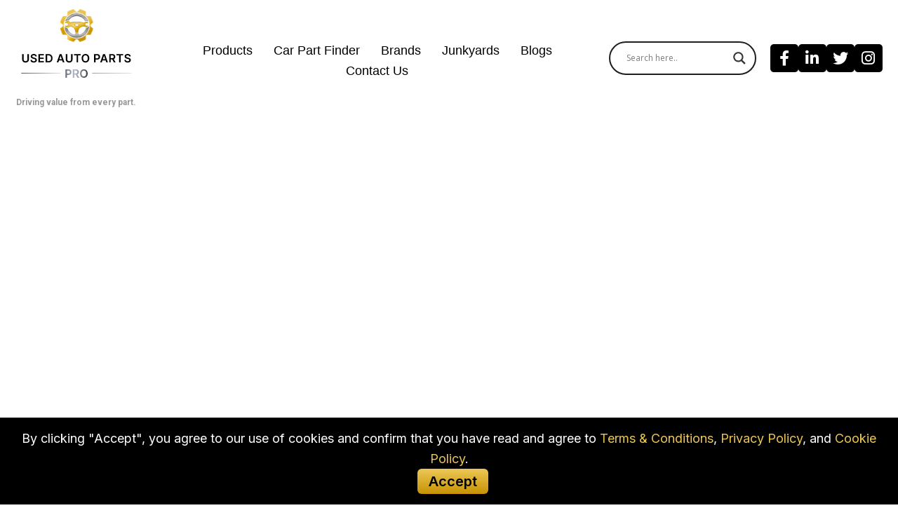

--- FILE ---
content_type: text/html; charset=UTF-8
request_url: https://usedautopartspro.com/buy-used-hino-auto-parts/
body_size: 95558
content:
<!DOCTYPE html>
<html lang="en-US">
<head>
<meta charset="UTF-8">
<meta name="viewport" content="width=device-width, initial-scale=1">
	<link rel="profile" href="https://gmpg.org/xfn/11"> 
	    <script>
    jQuery(document).ready(function () {
      var $select2Elements = jQuery('.select2');

      $select2Elements.each(function () {
        if (!jQuery(this).data('select2')) {
          console.log('Select2 is applied to an element with class .select2.');
          const firstOptionText = jQuery(this).find('option:first-child').text();
          if (jQuery(this).find('option:first-child').val() === "") {
            jQuery(this).select2({
              placeholder: firstOptionText,
              dropdownPosition: 'below',
              sorter: function (data) {
                console.log('sorttter');
                return data.sort(function (a, b) {
                  if (a.text > b.text) return 1;
                  if (a.text < b.text) return -1;
                  return 0;
                });
              }
            });
          }
        }
      });
    });
    </script>
    <meta name='robots' content='index, follow, max-image-preview:large, max-snippet:-1, max-video-preview:-1' />

	<!-- This site is optimized with the Yoast SEO plugin v26.6 - https://yoast.com/wordpress/plugins/seo/ -->
	<title>Buy Used Hino Car Parts Online | Used Auto Parts Pro</title>
	<meta name="description" content="Used Auto Parts Pro offers used Hino auto parts online that are of the highest quality at the best prices. We can help you find any Hino used car parts you are looking for as we have the largest salvage auto network in the USA." />
	<link rel="canonical" href="https://usedautopartspro.com/buy-used-hino-auto-parts/" />
	<meta property="og:locale" content="en_US" />
	<meta property="og:type" content="article" />
	<meta property="og:title" content="Buy Used Hino Car Parts Online | Used Auto Parts Pro" />
	<meta property="og:description" content="Used Auto Parts Pro offers used Hino auto parts online that are of the highest quality at the best prices. We can help you find any Hino used car parts you are looking for as we have the largest salvage auto network in the USA." />
	<meta property="og:url" content="https://usedautopartspro.com/buy-used-hino-auto-parts/" />
	<meta property="og:site_name" content="UsedAutoParts" />
	<meta property="article:modified_time" content="2025-11-07T12:54:10+00:00" />
	<meta property="og:image" content="https://usedautopartspro.com/wp-content/uploads/2025/03/429-1.jpg" />
	<meta property="og:image:width" content="1422" />
	<meta property="og:image:height" content="800" />
	<meta property="og:image:type" content="image/jpeg" />
	<meta name="twitter:card" content="summary_large_image" />
	<meta name="twitter:label1" content="Est. reading time" />
	<meta name="twitter:data1" content="9 minutes" />
	<script type="application/ld+json" class="yoast-schema-graph">{"@context":"https://schema.org","@graph":[{"@type":"WebPage","@id":"https://usedautopartspro.com/buy-used-hino-auto-parts/","url":"https://usedautopartspro.com/buy-used-hino-auto-parts/","name":"Buy Used Hino Car Parts Online | Used Auto Parts Pro","isPartOf":{"@id":"https://usedautopartspro.com/#website"},"primaryImageOfPage":{"@id":"https://usedautopartspro.com/buy-used-hino-auto-parts/#primaryimage"},"image":{"@id":"https://usedautopartspro.com/buy-used-hino-auto-parts/#primaryimage"},"thumbnailUrl":"https://usedautopartspro.com/wp-content/uploads/2025/03/429-1-1024x576.jpg?wsr","datePublished":"2025-01-23T12:32:11+00:00","dateModified":"2025-11-07T12:54:10+00:00","description":"Used Auto Parts Pro offers used Hino auto parts online that are of the highest quality at the best prices. We can help you find any Hino used car parts you are looking for as we have the largest salvage auto network in the USA.","breadcrumb":{"@id":"https://usedautopartspro.com/buy-used-hino-auto-parts/#breadcrumb"},"inLanguage":"en-US","potentialAction":[{"@type":"ReadAction","target":["https://usedautopartspro.com/buy-used-hino-auto-parts/"]}]},{"@type":"ImageObject","inLanguage":"en-US","@id":"https://usedautopartspro.com/buy-used-hino-auto-parts/#primaryimage","url":"https://usedautopartspro.com/wp-content/uploads/2025/03/429-1.jpg","contentUrl":"https://usedautopartspro.com/wp-content/uploads/2025/03/429-1.jpg","width":1422,"height":800,"caption":"429-1"},{"@type":"BreadcrumbList","@id":"https://usedautopartspro.com/buy-used-hino-auto-parts/#breadcrumb","itemListElement":[{"@type":"ListItem","position":1,"name":"Home","item":"https://usedautopartspro.com/"},{"@type":"ListItem","position":2,"name":"Why Buy Hino Used Auto Parts"}]},{"@type":"WebSite","@id":"https://usedautopartspro.com/#website","url":"https://usedautopartspro.com/","name":"UsedAutoPartsPro","description":"","publisher":{"@id":"https://usedautopartspro.com/#organization"},"potentialAction":[{"@type":"SearchAction","target":{"@type":"EntryPoint","urlTemplate":"https://usedautopartspro.com/?s={search_term_string}"},"query-input":{"@type":"PropertyValueSpecification","valueRequired":true,"valueName":"search_term_string"}}],"inLanguage":"en-US"},{"@type":"Organization","@id":"https://usedautopartspro.com/#organization","name":"UsedAutoParts","url":"https://usedautopartspro.com/","logo":{"@type":"ImageObject","inLanguage":"en-US","@id":"https://usedautopartspro.com/#/schema/logo/image/","url":"https://usedautopartspro.com/wp-content/uploads/2025/01/Used_20Auto_logo.png","contentUrl":"https://usedautopartspro.com/wp-content/uploads/2025/01/Used_20Auto_logo.png","width":190,"height":117,"caption":"UsedAutoParts"},"image":{"@id":"https://usedautopartspro.com/#/schema/logo/image/"}}]}</script>
	<!-- / Yoast SEO plugin. -->


<link rel='dns-prefetch' href='//fonts.googleapis.com' />
<link rel="alternate" type="application/rss+xml" title="UsedAutoParts &raquo; Feed" href="https://usedautopartspro.com/feed/" />
<link rel="alternate" type="application/rss+xml" title="UsedAutoParts &raquo; Comments Feed" href="https://usedautopartspro.com/comments/feed/" />
<link rel="alternate" title="oEmbed (JSON)" type="application/json+oembed" href="https://usedautopartspro.com/wp-json/oembed/1.0/embed?url=https%3A%2F%2Fusedautopartspro.com%2Fbuy-used-hino-auto-parts%2F" />
<link rel="alternate" title="oEmbed (XML)" type="text/xml+oembed" href="https://usedautopartspro.com/wp-json/oembed/1.0/embed?url=https%3A%2F%2Fusedautopartspro.com%2Fbuy-used-hino-auto-parts%2F&#038;format=xml" />
<style id='wp-img-auto-sizes-contain-inline-css'>
img:is([sizes=auto i],[sizes^="auto," i]){contain-intrinsic-size:3000px 1500px}
/*# sourceURL=wp-img-auto-sizes-contain-inline-css */
</style>

<link rel='stylesheet' id='elementor-frontend-css' href='https://usedautopartspro.com/wp-content/plugins/elementor/assets/css/frontend.min.css?ver=3.27.2' media='all' />
<link rel='stylesheet' id='elementor-post-27111-css' href='https://usedautopartspro.com/wp-content/uploads/elementor/css/post-27111.css?ver=1767347568' media='all' />
<link rel='stylesheet' id='elementor-post-27140-css' href='https://usedautopartspro.com/wp-content/uploads/elementor/css/post-27140.css?ver=1767347568' media='all' />
<link rel='stylesheet' id='astra-theme-css-css' href='https://usedautopartspro.com/wp-content/themes/astra/assets/css/minified/main.min.css?ver=4.8.10' media='all' />
<style id='astra-theme-css-inline-css'>
:root{--ast-post-nav-space:0;--ast-container-default-xlg-padding:2.5em;--ast-container-default-lg-padding:2.5em;--ast-container-default-slg-padding:2em;--ast-container-default-md-padding:2.5em;--ast-container-default-sm-padding:2.5em;--ast-container-default-xs-padding:2.4em;--ast-container-default-xxs-padding:1.8em;--ast-code-block-background:#ECEFF3;--ast-comment-inputs-background:#F9FAFB;--ast-normal-container-width:1200px;--ast-narrow-container-width:750px;--ast-blog-title-font-weight:600;--ast-blog-meta-weight:600;--ast-global-color-primary:var(--ast-global-color-4);--ast-global-color-secondary:var(--ast-global-color-5);--ast-global-color-alternate-background:var(--ast-global-color-6);--ast-global-color-subtle-background:var(--ast-global-color-7);}html{font-size:112.5%;}a{color:#8d8558;}a:hover,a:focus{color:var(--ast-global-color-1);}body,button,input,select,textarea,.ast-button,.ast-custom-button{font-family:'Inter',sans-serif;font-weight:inherit;font-size:18px;font-size:1rem;line-height:var(--ast-body-line-height,1.65);}blockquote{color:var(--ast-global-color-3);}h1,.entry-content h1,h2,.entry-content h2,h3,.entry-content h3,h4,.entry-content h4,h5,.entry-content h5,h6,.entry-content h6,.site-title,.site-title a{font-family:'Plus Jakarta Sans',sans-serif;font-weight:600;}.site-title{font-size:35px;font-size:1.9444444444444rem;display:none;}.site-header .site-description{font-size:15px;font-size:0.83333333333333rem;display:none;}.entry-title{font-size:20px;font-size:1.1111111111111rem;}.ast-blog-single-element.ast-taxonomy-container a{font-size:14px;font-size:0.77777777777778rem;}.ast-blog-meta-container{font-size:13px;font-size:0.72222222222222rem;}.archive .ast-article-post .ast-article-inner,.blog .ast-article-post .ast-article-inner,.archive .ast-article-post .ast-article-inner:hover,.blog .ast-article-post .ast-article-inner:hover{border-top-left-radius:6px;border-top-right-radius:6px;border-bottom-right-radius:6px;border-bottom-left-radius:6px;overflow:hidden;}h1,.entry-content h1{font-size:64px;font-size:3.5555555555556rem;font-weight:400;font-family:'Inter',sans-serif;line-height:1.4em;}h2,.entry-content h2{font-size:48px;font-size:2.6666666666667rem;font-weight:600;font-family:'Plus Jakarta Sans',sans-serif;line-height:1.3em;}h3,.entry-content h3{font-size:24px;font-size:1.3333333333333rem;font-weight:400;font-family:'Cormorant Garamond',serif;line-height:1.3em;}h4,.entry-content h4{font-size:20px;font-size:1.1111111111111rem;line-height:1.2em;font-weight:600;font-family:'Plus Jakarta Sans',sans-serif;}h5,.entry-content h5{font-size:18px;font-size:1rem;line-height:1.2em;font-weight:600;font-family:'Plus Jakarta Sans',sans-serif;}h6,.entry-content h6{font-size:15px;font-size:0.83333333333333rem;line-height:1.25em;font-weight:600;font-family:'Plus Jakarta Sans',sans-serif;}::selection{background-color:var(--ast-global-color-0);color:#ffffff;}body,h1,.entry-title a,.entry-content h1,h2,.entry-content h2,h3,.entry-content h3,h4,.entry-content h4,h5,.entry-content h5,h6,.entry-content h6{color:var(--ast-global-color-3);}.tagcloud a:hover,.tagcloud a:focus,.tagcloud a.current-item{color:#000000;border-color:#8d8558;background-color:#8d8558;}input:focus,input[type="text"]:focus,input[type="email"]:focus,input[type="url"]:focus,input[type="password"]:focus,input[type="reset"]:focus,input[type="search"]:focus,textarea:focus{border-color:#8d8558;}input[type="radio"]:checked,input[type=reset],input[type="checkbox"]:checked,input[type="checkbox"]:hover:checked,input[type="checkbox"]:focus:checked,input[type=range]::-webkit-slider-thumb{border-color:#8d8558;background-color:#8d8558;box-shadow:none;}.site-footer a:hover + .post-count,.site-footer a:focus + .post-count{background:#8d8558;border-color:#8d8558;}.single .nav-links .nav-previous,.single .nav-links .nav-next{color:#8d8558;}.entry-meta,.entry-meta *{line-height:1.45;color:#8d8558;font-weight:600;}.entry-meta a:not(.ast-button):hover,.entry-meta a:not(.ast-button):hover *,.entry-meta a:not(.ast-button):focus,.entry-meta a:not(.ast-button):focus *,.page-links > .page-link,.page-links .page-link:hover,.post-navigation a:hover{color:var(--ast-global-color-1);}#cat option,.secondary .calendar_wrap thead a,.secondary .calendar_wrap thead a:visited{color:#8d8558;}.secondary .calendar_wrap #today,.ast-progress-val span{background:#8d8558;}.secondary a:hover + .post-count,.secondary a:focus + .post-count{background:#8d8558;border-color:#8d8558;}.calendar_wrap #today > a{color:#000000;}.page-links .page-link,.single .post-navigation a{color:var(--ast-global-color-3);}.ast-search-menu-icon .search-form button.search-submit{padding:0 4px;}.ast-search-menu-icon form.search-form{padding-right:0;}.ast-search-menu-icon.slide-search input.search-field{width:0;}.ast-header-search .ast-search-menu-icon.ast-dropdown-active .search-form,.ast-header-search .ast-search-menu-icon.ast-dropdown-active .search-field:focus{transition:all 0.2s;}.search-form input.search-field:focus{outline:none;}.ast-search-menu-icon .search-form button.search-submit:focus,.ast-theme-transparent-header .ast-header-search .ast-dropdown-active .ast-icon,.ast-theme-transparent-header .ast-inline-search .search-field:focus .ast-icon{color:var(--ast-global-color-1);}.ast-header-search .slide-search .search-form{border:2px solid var(--ast-global-color-0);}.ast-header-search .slide-search .search-field{background-color:#fff;}.ast-archive-title{color:var(--ast-global-color-2);}.widget-title{font-size:25px;font-size:1.3888888888889rem;color:var(--ast-global-color-2);}.ast-single-post .entry-content a,.ast-comment-content a:not(.ast-comment-edit-reply-wrap a){text-decoration:underline;}.ast-single-post .elementor-button-wrapper .elementor-button,.ast-single-post .entry-content .uagb-tab a,.ast-single-post .entry-content .uagb-ifb-cta a,.ast-single-post .entry-content .uabb-module-content a,.ast-single-post .entry-content .uagb-post-grid a,.ast-single-post .entry-content .uagb-timeline a,.ast-single-post .entry-content .uagb-toc__wrap a,.ast-single-post .entry-content .uagb-taxomony-box a,.ast-single-post .entry-content .woocommerce a,.entry-content .wp-block-latest-posts > li > a,.ast-single-post .entry-content .wp-block-file__button,li.ast-post-filter-single,.ast-single-post .ast-comment-content .comment-reply-link,.ast-single-post .ast-comment-content .comment-edit-link{text-decoration:none;}.ast-search-menu-icon.slide-search a:focus-visible:focus-visible,.astra-search-icon:focus-visible,#close:focus-visible,a:focus-visible,.ast-menu-toggle:focus-visible,.site .skip-link:focus-visible,.wp-block-loginout input:focus-visible,.wp-block-search.wp-block-search__button-inside .wp-block-search__inside-wrapper,.ast-header-navigation-arrow:focus-visible,.woocommerce .wc-proceed-to-checkout > .checkout-button:focus-visible,.woocommerce .woocommerce-MyAccount-navigation ul li a:focus-visible,.ast-orders-table__row .ast-orders-table__cell:focus-visible,.woocommerce .woocommerce-order-details .order-again > .button:focus-visible,.woocommerce .woocommerce-message a.button.wc-forward:focus-visible,.woocommerce #minus_qty:focus-visible,.woocommerce #plus_qty:focus-visible,a#ast-apply-coupon:focus-visible,.woocommerce .woocommerce-info a:focus-visible,.woocommerce .astra-shop-summary-wrap a:focus-visible,.woocommerce a.wc-forward:focus-visible,#ast-apply-coupon:focus-visible,.woocommerce-js .woocommerce-mini-cart-item a.remove:focus-visible,#close:focus-visible,.button.search-submit:focus-visible,#search_submit:focus,.normal-search:focus-visible,.ast-header-account-wrap:focus-visible,.woocommerce .ast-on-card-button.ast-quick-view-trigger:focus{outline-style:dotted;outline-color:inherit;outline-width:thin;}input:focus,input[type="text"]:focus,input[type="email"]:focus,input[type="url"]:focus,input[type="password"]:focus,input[type="reset"]:focus,input[type="search"]:focus,input[type="number"]:focus,textarea:focus,.wp-block-search__input:focus,[data-section="section-header-mobile-trigger"] .ast-button-wrap .ast-mobile-menu-trigger-minimal:focus,.ast-mobile-popup-drawer.active .menu-toggle-close:focus,.woocommerce-ordering select.orderby:focus,#ast-scroll-top:focus,#coupon_code:focus,.woocommerce-page #comment:focus,.woocommerce #reviews #respond input#submit:focus,.woocommerce a.add_to_cart_button:focus,.woocommerce .button.single_add_to_cart_button:focus,.woocommerce .woocommerce-cart-form button:focus,.woocommerce .woocommerce-cart-form__cart-item .quantity .qty:focus,.woocommerce .woocommerce-billing-fields .woocommerce-billing-fields__field-wrapper .woocommerce-input-wrapper > .input-text:focus,.woocommerce #order_comments:focus,.woocommerce #place_order:focus,.woocommerce .woocommerce-address-fields .woocommerce-address-fields__field-wrapper .woocommerce-input-wrapper > .input-text:focus,.woocommerce .woocommerce-MyAccount-content form button:focus,.woocommerce .woocommerce-MyAccount-content .woocommerce-EditAccountForm .woocommerce-form-row .woocommerce-Input.input-text:focus,.woocommerce .ast-woocommerce-container .woocommerce-pagination ul.page-numbers li a:focus,body #content .woocommerce form .form-row .select2-container--default .select2-selection--single:focus,#ast-coupon-code:focus,.woocommerce.woocommerce-js .quantity input[type=number]:focus,.woocommerce-js .woocommerce-mini-cart-item .quantity input[type=number]:focus,.woocommerce p#ast-coupon-trigger:focus{border-style:dotted;border-color:inherit;border-width:thin;}input{outline:none;}body .ast-oembed-container *{position:absolute;top:0;width:100%;height:100%;left:0;}body .wp-block-embed-pocket-casts .ast-oembed-container *{position:unset;}.ast-single-post-featured-section + article {margin-top: 2em;}.site-content .ast-single-post-featured-section img {width: 100%;overflow: hidden;object-fit: cover;}.ast-separate-container .site-content .ast-single-post-featured-section + article {margin-top: -80px;z-index: 9;position: relative;border-radius: 4px;}@media (min-width: 922px) {.ast-no-sidebar .site-content .ast-article-image-container--wide {margin-left: -120px;margin-right: -120px;max-width: unset;width: unset;}.ast-left-sidebar .site-content .ast-article-image-container--wide,.ast-right-sidebar .site-content .ast-article-image-container--wide {margin-left: -10px;margin-right: -10px;}.site-content .ast-article-image-container--full {margin-left: calc( -50vw + 50%);margin-right: calc( -50vw + 50%);max-width: 100vw;width: 100vw;}.ast-left-sidebar .site-content .ast-article-image-container--full,.ast-right-sidebar .site-content .ast-article-image-container--full {margin-left: -10px;margin-right: -10px;max-width: inherit;width: auto;}}.site > .ast-single-related-posts-container {margin-top: 0;}@media (min-width: 922px) {.ast-desktop .ast-container--narrow {max-width: var(--ast-narrow-container-width);margin: 0 auto;}}.ast-page-builder-template .hentry {margin: 0;}.ast-page-builder-template .site-content > .ast-container {max-width: 100%;padding: 0;}.ast-page-builder-template .site .site-content #primary {padding: 0;margin: 0;}.ast-page-builder-template .no-results {text-align: center;margin: 4em auto;}.ast-page-builder-template .ast-pagination {padding: 2em;}.ast-page-builder-template .entry-header.ast-no-title.ast-no-thumbnail {margin-top: 0;}.ast-page-builder-template .entry-header.ast-header-without-markup {margin-top: 0;margin-bottom: 0;}.ast-page-builder-template .entry-header.ast-no-title.ast-no-meta {margin-bottom: 0;}.ast-page-builder-template.single .post-navigation {padding-bottom: 2em;}.ast-page-builder-template.single-post .site-content > .ast-container {max-width: 100%;}.ast-page-builder-template .entry-header {margin-top: 2em;margin-left: auto;margin-right: auto;}.ast-page-builder-template .ast-archive-description {margin: 2em auto 0;padding-left: 20px;padding-right: 20px;}.ast-page-builder-template .ast-row {margin-left: 0;margin-right: 0;}.single.ast-page-builder-template .entry-header + .entry-content,.single.ast-page-builder-template .ast-single-entry-banner + .site-content article .entry-content {margin-bottom: 2em;}@media(min-width: 921px) {.ast-page-builder-template.archive.ast-right-sidebar .ast-row article,.ast-page-builder-template.archive.ast-left-sidebar .ast-row article {padding-left: 0;padding-right: 0;}}input[type="text"],input[type="number"],input[type="email"],input[type="url"],input[type="password"],input[type="search"],input[type=reset],input[type=tel],input[type=date],select,textarea{font-size:16px;font-style:normal;font-weight:400;line-height:24px;width:100%;padding:12px 16px;border-radius:4px;box-shadow:0px 1px 2px 0px rgba(0,0,0,0.05);color:var(--ast-form-input-text,#475569);}input[type="text"],input[type="number"],input[type="email"],input[type="url"],input[type="password"],input[type="search"],input[type=reset],input[type=tel],input[type=date],select{height:40px;}input[type="date"]{border-width:1px;border-style:solid;border-color:var(--ast-border-color);}input[type="text"]:focus,input[type="number"]:focus,input[type="email"]:focus,input[type="url"]:focus,input[type="password"]:focus,input[type="search"]:focus,input[type=reset]:focus,input[type="tel"]:focus,input[type="date"]:focus,select:focus,textarea:focus{border-color:#046BD2;box-shadow:none;outline:none;color:var(--ast-form-input-focus-text,#475569);}label,legend{color:#111827;font-size:14px;font-style:normal;font-weight:500;line-height:20px;}select{padding:6px 10px;}fieldset{padding:30px;border-radius:4px;}button,.ast-button,.button,input[type="button"],input[type="reset"],input[type="submit"]{border-radius:4px;box-shadow:0px 1px 2px 0px rgba(0,0,0,0.05);}:root{--ast-comment-inputs-background:#FFF;}::placeholder{color:var(--ast-form-field-color,#9CA3AF);}::-ms-input-placeholder{color:var(--ast-form-field-color,#9CA3AF);}.wpcf7 input.wpcf7-form-control:not([type=submit]),.wpcf7 textarea.wpcf7-form-control{padding:12px 16px;}.wpcf7 select.wpcf7-form-control{padding:6px 10px;}.wpcf7 input.wpcf7-form-control:not([type=submit]):focus,.wpcf7 select.wpcf7-form-control:focus,.wpcf7 textarea.wpcf7-form-control:focus{border-style:dotted;border-color:#046BD2;border-width:thin;box-shadow:none;outline:none;color:var(--ast-form-input-focus-text,#475569);}.wpcf7 .wpcf7-not-valid-tip{color:#DC2626;font-size:14px;font-weight:400;line-height:20px;margin-top:8px;}.wpcf7 input[type=file].wpcf7-form-control{font-size:16px;font-style:normal;font-weight:400;line-height:24px;width:100%;padding:12px 16px;border-radius:4px;box-shadow:0px 1px 2px 0px rgba(0,0,0,0.05);color:var(--ast-form-input-text,#475569);}@media (max-width:921.9px){#ast-desktop-header{display:none;}}@media (min-width:922px){#ast-mobile-header{display:none;}}.wp-block-buttons.aligncenter{justify-content:center;}@media (max-width:921px){.ast-theme-transparent-header #primary,.ast-theme-transparent-header #secondary{padding:0;}}@media (max-width:921px){.ast-plain-container.ast-no-sidebar #primary{padding:0;}}.ast-plain-container.ast-no-sidebar #primary{margin-top:0;margin-bottom:0;}@media (min-width:1200px){.ast-plain-container.ast-no-sidebar #primary{margin-top:60px;margin-bottom:60px;}}.wp-block-button.is-style-outline .wp-block-button__link{border-color:var(--ast-global-color-7);border-top-width:0px;border-right-width:0px;border-bottom-width:0px;border-left-width:0px;}div.wp-block-button.is-style-outline > .wp-block-button__link:not(.has-text-color),div.wp-block-button.wp-block-button__link.is-style-outline:not(.has-text-color){color:var(--ast-global-color-7);}.wp-block-button.is-style-outline .wp-block-button__link:hover,.wp-block-buttons .wp-block-button.is-style-outline .wp-block-button__link:focus,.wp-block-buttons .wp-block-button.is-style-outline > .wp-block-button__link:not(.has-text-color):hover,.wp-block-buttons .wp-block-button.wp-block-button__link.is-style-outline:not(.has-text-color):hover{color:var(--ast-global-color-2);background-color:var(--ast-global-color-7);border-color:var(--ast-global-color-7);}.post-page-numbers.current .page-link,.ast-pagination .page-numbers.current{color:#ffffff;border-color:var(--ast-global-color-0);background-color:var(--ast-global-color-0);}.wp-block-button.is-style-outline .wp-block-button__link{border-top-width:0px;border-right-width:0px;border-bottom-width:0px;border-left-width:0px;}.wp-block-buttons .wp-block-button.is-style-outline .wp-block-button__link.wp-element-button,.ast-outline-button,.wp-block-uagb-buttons-child .uagb-buttons-repeater.ast-outline-button{border-color:var(--ast-global-color-7);font-family:inherit;font-weight:600;font-size:20px;font-size:1.1111111111111rem;line-height:1em;padding-top:20px;padding-right:40px;padding-bottom:20px;padding-left:40px;border-top-left-radius:50px;border-top-right-radius:50px;border-bottom-right-radius:50px;border-bottom-left-radius:50px;}.wp-block-buttons .wp-block-button.is-style-outline > .wp-block-button__link:not(.has-text-color),.wp-block-buttons .wp-block-button.wp-block-button__link.is-style-outline:not(.has-text-color),.ast-outline-button{color:var(--ast-global-color-2);}.wp-block-button.is-style-outline .wp-block-button__link:hover,.wp-block-buttons .wp-block-button.is-style-outline .wp-block-button__link:focus,.wp-block-buttons .wp-block-button.is-style-outline > .wp-block-button__link:not(.has-text-color):hover,.wp-block-buttons .wp-block-button.wp-block-button__link.is-style-outline:not(.has-text-color):hover,.ast-outline-button:hover,.ast-outline-button:focus,.wp-block-uagb-buttons-child .uagb-buttons-repeater.ast-outline-button:hover,.wp-block-uagb-buttons-child .uagb-buttons-repeater.ast-outline-button:focus{color:var(--ast-global-color-2);background-color:var(--ast-global-color-7);border-color:var(--ast-global-color-7);}.ast-single-post .entry-content a.ast-outline-button,.ast-single-post .entry-content .is-style-outline>.wp-block-button__link{text-decoration:none;}.wp-block-button .wp-block-button__link.wp-element-button.is-style-outline:not(.has-background),.wp-block-button.is-style-outline>.wp-block-button__link.wp-element-button:not(.has-background),.ast-outline-button{background-color:var(--ast-global-color-7);}.uagb-buttons-repeater.ast-outline-button{border-radius:9999px;}@media (max-width:921px){.wp-block-buttons .wp-block-button.is-style-outline .wp-block-button__link.wp-element-button,.ast-outline-button,.wp-block-uagb-buttons-child .uagb-buttons-repeater.ast-outline-button{padding-top:18px;padding-right:32px;padding-bottom:18px;padding-left:32px;}}@media (max-width:544px){.wp-block-buttons .wp-block-button.is-style-outline .wp-block-button__link.wp-element-button,.ast-outline-button,.wp-block-uagb-buttons-child .uagb-buttons-repeater.ast-outline-button{padding-top:15px;padding-right:28px;padding-bottom:15px;padding-left:28px;}}.entry-content[data-ast-blocks-layout] > figure{margin-bottom:1em;}h1.widget-title{font-weight:400;}h2.widget-title{font-weight:600;}h3.widget-title{font-weight:400;} .content-area .elementor-widget-theme-post-content h1,.content-area .elementor-widget-theme-post-content h2,.content-area .elementor-widget-theme-post-content h3,.content-area .elementor-widget-theme-post-content h4,.content-area .elementor-widget-theme-post-content h5,.content-area .elementor-widget-theme-post-content h6{margin-top:1.5em;margin-bottom:calc(0.3em + 10px);}#page{display:flex;flex-direction:column;min-height:100vh;}.ast-404-layout-1 h1.page-title{color:var(--ast-global-color-2);}.single .post-navigation a{line-height:1em;height:inherit;}.error-404 .page-sub-title{font-size:1.5rem;font-weight:inherit;}.search .site-content .content-area .search-form{margin-bottom:0;}#page .site-content{flex-grow:1;}.widget{margin-bottom:1.25em;}#secondary li{line-height:1.5em;}#secondary .wp-block-group h2{margin-bottom:0.7em;}#secondary h2{font-size:1.7rem;}.ast-separate-container .ast-article-post,.ast-separate-container .ast-article-single,.ast-separate-container .comment-respond{padding:3em;}.ast-separate-container .ast-article-single .ast-article-single{padding:0;}.ast-article-single .wp-block-post-template-is-layout-grid{padding-left:0;}.ast-separate-container .comments-title,.ast-narrow-container .comments-title{padding:1.5em 2em;}.ast-page-builder-template .comment-form-textarea,.ast-comment-formwrap .ast-grid-common-col{padding:0;}.ast-comment-formwrap{padding:0;display:inline-flex;column-gap:20px;width:100%;margin-left:0;margin-right:0;}.comments-area textarea#comment:focus,.comments-area textarea#comment:active,.comments-area .ast-comment-formwrap input[type="text"]:focus,.comments-area .ast-comment-formwrap input[type="text"]:active {box-shadow:none;outline:none;}.archive.ast-page-builder-template .entry-header{margin-top:2em;}.ast-page-builder-template .ast-comment-formwrap{width:100%;}.entry-title{margin-bottom:0.6em;}.ast-archive-description p{font-size:inherit;font-weight:inherit;line-height:inherit;}.ast-separate-container .ast-comment-list li.depth-1,.hentry{margin-bottom:1.5em;}.site-content section.ast-archive-description{margin-bottom:2em;}@media (min-width:921px){.ast-left-sidebar.ast-page-builder-template #secondary,.archive.ast-right-sidebar.ast-page-builder-template .site-main{padding-left:20px;padding-right:20px;}}@media (max-width:544px){.ast-comment-formwrap.ast-row{column-gap:10px;display:inline-block;}#ast-commentform .ast-grid-common-col{position:relative;width:100%;}}@media (min-width:1201px){.ast-separate-container .ast-article-post,.ast-separate-container .ast-article-single,.ast-separate-container .ast-author-box,.ast-separate-container .ast-404-layout-1,.ast-separate-container .no-results{padding:3em;}} .content-area .elementor-widget-theme-post-content h1,.content-area .elementor-widget-theme-post-content h2,.content-area .elementor-widget-theme-post-content h3,.content-area .elementor-widget-theme-post-content h4,.content-area .elementor-widget-theme-post-content h5,.content-area .elementor-widget-theme-post-content h6{margin-top:1.5em;margin-bottom:calc(0.3em + 10px);}.elementor-loop-container .e-loop-item,.elementor-loop-container .ast-separate-container .ast-article-post,.elementor-loop-container .ast-separate-container .ast-article-single,.elementor-loop-container .ast-separate-container .comment-respond{padding:0px;}@media (max-width:921px){.ast-separate-container #primary,.ast-separate-container #secondary{padding:1.5em 0;}#primary,#secondary{padding:1.5em 0;margin:0;}.ast-left-sidebar #content > .ast-container{display:flex;flex-direction:column-reverse;width:100%;}}@media (min-width:922px){.ast-separate-container.ast-right-sidebar #primary,.ast-separate-container.ast-left-sidebar #primary{border:0;}.search-no-results.ast-separate-container #primary{margin-bottom:4em;}}.wp-block-button .wp-block-button__link{color:var(--ast-global-color-2);}.wp-block-button .wp-block-button__link:hover,.wp-block-button .wp-block-button__link:focus{color:var(--ast-global-color-2);background-color:var(--ast-global-color-7);border-color:var(--ast-global-color-7);}.elementor-widget-heading h1.elementor-heading-title{line-height:1.4em;}.elementor-widget-heading h2.elementor-heading-title{line-height:1.3em;}.elementor-widget-heading h3.elementor-heading-title{line-height:1.3em;}.elementor-widget-heading h4.elementor-heading-title{line-height:1.2em;}.elementor-widget-heading h5.elementor-heading-title{line-height:1.2em;}.elementor-widget-heading h6.elementor-heading-title{line-height:1.25em;}.wp-block-button .wp-block-button__link,.wp-block-search .wp-block-search__button,body .wp-block-file .wp-block-file__button{border-style:solid;border-top-width:0px;border-right-width:0px;border-left-width:0px;border-bottom-width:0px;border-color:var(--ast-global-color-7);background-color:var(--ast-global-color-7);color:var(--ast-global-color-2);font-family:inherit;font-weight:600;line-height:1em;font-size:20px;font-size:1.1111111111111rem;border-top-left-radius:3px;border-top-right-radius:3px;border-bottom-right-radius:3px;border-bottom-left-radius:3px;padding-top:10px;padding-right:20px;padding-bottom:10px;padding-left:20px;}.ast-single-post .entry-content .wp-block-button .wp-block-button__link,.ast-single-post .entry-content .wp-block-search .wp-block-search__button,body .entry-content .wp-block-file .wp-block-file__button{text-decoration:none;}.menu-toggle,button,.ast-button,.ast-custom-button,.button,input#submit,input[type="button"],input[type="submit"],input[type="reset"],#comments .submit,.search .search-submit,form[CLASS*="wp-block-search__"].wp-block-search .wp-block-search__inside-wrapper .wp-block-search__button,body .wp-block-file .wp-block-file__button,.search .search-submit,.woocommerce-js a.button,.woocommerce button.button,.woocommerce .woocommerce-message a.button,.woocommerce #respond input#submit.alt,.woocommerce input.button.alt,.woocommerce input.button,.woocommerce input.button:disabled,.woocommerce input.button:disabled[disabled],.woocommerce input.button:disabled:hover,.woocommerce input.button:disabled[disabled]:hover,.woocommerce #respond input#submit,.woocommerce button.button.alt.disabled,.wc-block-grid__products .wc-block-grid__product .wp-block-button__link,.wc-block-grid__product-onsale,[CLASS*="wc-block"] button,.woocommerce-js .astra-cart-drawer .astra-cart-drawer-content .woocommerce-mini-cart__buttons .button:not(.checkout):not(.ast-continue-shopping),.woocommerce-js .astra-cart-drawer .astra-cart-drawer-content .woocommerce-mini-cart__buttons a.checkout,.woocommerce button.button.alt.disabled.wc-variation-selection-needed,[CLASS*="wc-block"] .wc-block-components-button{border-style:solid;border-top-width:0px;border-right-width:0px;border-left-width:0px;border-bottom-width:0px;color:var(--ast-global-color-2);border-color:var(--ast-global-color-7);background-color:var(--ast-global-color-7);padding-top:10px;padding-right:20px;padding-bottom:10px;padding-left:20px;font-family:inherit;font-weight:600;font-size:20px;font-size:1.1111111111111rem;line-height:1em;border-top-left-radius:3px;border-top-right-radius:3px;border-bottom-right-radius:3px;border-bottom-left-radius:3px;}button:focus,.menu-toggle:hover,button:hover,.ast-button:hover,.ast-custom-button:hover .button:hover,.ast-custom-button:hover ,input[type=reset]:hover,input[type=reset]:focus,input#submit:hover,input#submit:focus,input[type="button"]:hover,input[type="button"]:focus,input[type="submit"]:hover,input[type="submit"]:focus,form[CLASS*="wp-block-search__"].wp-block-search .wp-block-search__inside-wrapper .wp-block-search__button:hover,form[CLASS*="wp-block-search__"].wp-block-search .wp-block-search__inside-wrapper .wp-block-search__button:focus,body .wp-block-file .wp-block-file__button:hover,body .wp-block-file .wp-block-file__button:focus,.woocommerce-js a.button:hover,.woocommerce button.button:hover,.woocommerce .woocommerce-message a.button:hover,.woocommerce #respond input#submit:hover,.woocommerce #respond input#submit.alt:hover,.woocommerce input.button.alt:hover,.woocommerce input.button:hover,.woocommerce button.button.alt.disabled:hover,.wc-block-grid__products .wc-block-grid__product .wp-block-button__link:hover,[CLASS*="wc-block"] button:hover,.woocommerce-js .astra-cart-drawer .astra-cart-drawer-content .woocommerce-mini-cart__buttons .button:not(.checkout):not(.ast-continue-shopping):hover,.woocommerce-js .astra-cart-drawer .astra-cart-drawer-content .woocommerce-mini-cart__buttons a.checkout:hover,.woocommerce button.button.alt.disabled.wc-variation-selection-needed:hover,[CLASS*="wc-block"] .wc-block-components-button:hover,[CLASS*="wc-block"] .wc-block-components-button:focus{color:var(--ast-global-color-2);background-color:var(--ast-global-color-7);border-color:var(--ast-global-color-7);}form[CLASS*="wp-block-search__"].wp-block-search .wp-block-search__inside-wrapper .wp-block-search__button.has-icon{padding-top:calc(10px - 3px);padding-right:calc(20px - 3px);padding-bottom:calc(10px - 3px);padding-left:calc(20px - 3px);}@media (max-width:921px){.ast-mobile-header-stack .main-header-bar .ast-search-menu-icon{display:inline-block;}.ast-header-break-point.ast-header-custom-item-outside .ast-mobile-header-stack .main-header-bar .ast-search-icon{margin:0;}.ast-comment-avatar-wrap img{max-width:2.5em;}.ast-comment-meta{padding:0 1.8888em 1.3333em;}}@media (min-width:544px){.ast-container{max-width:100%;}}@media (max-width:544px){.ast-separate-container .ast-article-post,.ast-separate-container .ast-article-single,.ast-separate-container .comments-title,.ast-separate-container .ast-archive-description{padding:1.5em 1em;}.ast-separate-container #content .ast-container{padding-left:0.54em;padding-right:0.54em;}.ast-separate-container .ast-comment-list .bypostauthor{padding:.5em;}.ast-search-menu-icon.ast-dropdown-active .search-field{width:170px;}} #ast-mobile-header .ast-site-header-cart-li a{pointer-events:none;}.ast-separate-container{background-color:var(--ast-global-color-5);background-image:none;}@media (max-width:921px){.site-title{display:none;}.site-header .site-description{display:none;}}@media (max-width:544px){.site-title{display:none;}.site-header .site-description{display:none;}}@media (max-width:921px){html{font-size:102.6%;}}@media (max-width:544px){html{font-size:102.6%;}}@media (min-width:922px){.ast-container{max-width:1240px;}}@media (min-width:922px){.site-content .ast-container{display:flex;}}@media (max-width:921px){.site-content .ast-container{flex-direction:column;}}.entry-content h1,.entry-content h2,.entry-content h3,.entry-content h4,.entry-content h5,.entry-content h6{clear:none;}@media (min-width:922px){.main-header-menu .sub-menu .menu-item.ast-left-align-sub-menu:hover > .sub-menu,.main-header-menu .sub-menu .menu-item.ast-left-align-sub-menu.focus > .sub-menu{margin-left:-0px;}}.entry-content li > p{margin-bottom:0;}.site .comments-area{padding-bottom:2em;margin-top:2em;}.wp-block-file {display: flex;align-items: center;flex-wrap: wrap;justify-content: space-between;}.wp-block-pullquote {border: none;}.wp-block-pullquote blockquote::before {content: "\201D";font-family: "Helvetica",sans-serif;display: flex;transform: rotate( 180deg );font-size: 6rem;font-style: normal;line-height: 1;font-weight: bold;align-items: center;justify-content: center;}.has-text-align-right > blockquote::before {justify-content: flex-start;}.has-text-align-left > blockquote::before {justify-content: flex-end;}figure.wp-block-pullquote.is-style-solid-color blockquote {max-width: 100%;text-align: inherit;}:root {--wp--custom--ast-default-block-top-padding: 100px;--wp--custom--ast-default-block-right-padding: 80px;--wp--custom--ast-default-block-bottom-padding: 100px;--wp--custom--ast-default-block-left-padding: 80px;--wp--custom--ast-container-width: 1200px;--wp--custom--ast-content-width-size: 1200px;--wp--custom--ast-wide-width-size: calc(1200px + var(--wp--custom--ast-default-block-left-padding) + var(--wp--custom--ast-default-block-right-padding));}.ast-narrow-container {--wp--custom--ast-content-width-size: 750px;--wp--custom--ast-wide-width-size: 750px;}@media(max-width: 921px) {:root {--wp--custom--ast-default-block-top-padding: 50px;--wp--custom--ast-default-block-right-padding: 50px;--wp--custom--ast-default-block-bottom-padding: 50px;--wp--custom--ast-default-block-left-padding: 50px;}}@media(max-width: 544px) {:root {--wp--custom--ast-default-block-top-padding: 50px;--wp--custom--ast-default-block-right-padding: 30px;--wp--custom--ast-default-block-bottom-padding: 50px;--wp--custom--ast-default-block-left-padding: 30px;}}.entry-content > .wp-block-group,.entry-content > .wp-block-cover,.entry-content > .wp-block-columns {padding-top: var(--wp--custom--ast-default-block-top-padding);padding-right: var(--wp--custom--ast-default-block-right-padding);padding-bottom: var(--wp--custom--ast-default-block-bottom-padding);padding-left: var(--wp--custom--ast-default-block-left-padding);}.ast-plain-container.ast-no-sidebar .entry-content > .alignfull,.ast-page-builder-template .ast-no-sidebar .entry-content > .alignfull {margin-left: calc( -50vw + 50%);margin-right: calc( -50vw + 50%);max-width: 100vw;width: 100vw;}.ast-plain-container.ast-no-sidebar .entry-content .alignfull .alignfull,.ast-page-builder-template.ast-no-sidebar .entry-content .alignfull .alignfull,.ast-plain-container.ast-no-sidebar .entry-content .alignfull .alignwide,.ast-page-builder-template.ast-no-sidebar .entry-content .alignfull .alignwide,.ast-plain-container.ast-no-sidebar .entry-content .alignwide .alignfull,.ast-page-builder-template.ast-no-sidebar .entry-content .alignwide .alignfull,.ast-plain-container.ast-no-sidebar .entry-content .alignwide .alignwide,.ast-page-builder-template.ast-no-sidebar .entry-content .alignwide .alignwide,.ast-plain-container.ast-no-sidebar .entry-content .wp-block-column .alignfull,.ast-page-builder-template.ast-no-sidebar .entry-content .wp-block-column .alignfull,.ast-plain-container.ast-no-sidebar .entry-content .wp-block-column .alignwide,.ast-page-builder-template.ast-no-sidebar .entry-content .wp-block-column .alignwide {margin-left: auto;margin-right: auto;width: 100%;}[data-ast-blocks-layout] .wp-block-separator:not(.is-style-dots) {height: 0;}[data-ast-blocks-layout] .wp-block-separator {margin: 20px auto;}[data-ast-blocks-layout] .wp-block-separator:not(.is-style-wide):not(.is-style-dots) {max-width: 100px;}[data-ast-blocks-layout] .wp-block-separator.has-background {padding: 0;}.entry-content[data-ast-blocks-layout] > * {max-width: var(--wp--custom--ast-content-width-size);margin-left: auto;margin-right: auto;}.entry-content[data-ast-blocks-layout] > .alignwide {max-width: var(--wp--custom--ast-wide-width-size);}.entry-content[data-ast-blocks-layout] .alignfull {max-width: none;}.entry-content .wp-block-columns {margin-bottom: 0;}blockquote {margin: 1.5em;border-color: rgba(0,0,0,0.05);}.wp-block-quote:not(.has-text-align-right):not(.has-text-align-center) {border-left: 5px solid rgba(0,0,0,0.05);}.has-text-align-right > blockquote,blockquote.has-text-align-right {border-right: 5px solid rgba(0,0,0,0.05);}.has-text-align-left > blockquote,blockquote.has-text-align-left {border-left: 5px solid rgba(0,0,0,0.05);}.wp-block-site-tagline,.wp-block-latest-posts .read-more {margin-top: 15px;}.wp-block-loginout p label {display: block;}.wp-block-loginout p:not(.login-remember):not(.login-submit) input {width: 100%;}.wp-block-loginout input:focus {border-color: transparent;}.wp-block-loginout input:focus {outline: thin dotted;}.entry-content .wp-block-media-text .wp-block-media-text__content {padding: 0 0 0 8%;}.entry-content .wp-block-media-text.has-media-on-the-right .wp-block-media-text__content {padding: 0 8% 0 0;}.entry-content .wp-block-media-text.has-background .wp-block-media-text__content {padding: 8%;}.entry-content .wp-block-cover:not([class*="background-color"]):not(.has-text-color.has-link-color) .wp-block-cover__inner-container,.entry-content .wp-block-cover:not([class*="background-color"]) .wp-block-cover-image-text,.entry-content .wp-block-cover:not([class*="background-color"]) .wp-block-cover-text,.entry-content .wp-block-cover-image:not([class*="background-color"]) .wp-block-cover__inner-container,.entry-content .wp-block-cover-image:not([class*="background-color"]) .wp-block-cover-image-text,.entry-content .wp-block-cover-image:not([class*="background-color"]) .wp-block-cover-text {color: var(--ast-global-color-primary,var(--ast-global-color-5));}.wp-block-loginout .login-remember input {width: 1.1rem;height: 1.1rem;margin: 0 5px 4px 0;vertical-align: middle;}.wp-block-latest-posts > li > *:first-child,.wp-block-latest-posts:not(.is-grid) > li:first-child {margin-top: 0;}.entry-content > .wp-block-buttons,.entry-content > .wp-block-uagb-buttons {margin-bottom: 1.5em;}.wp-block-search__inside-wrapper .wp-block-search__input {padding: 0 10px;color: var(--ast-global-color-3);background: var(--ast-global-color-primary,var(--ast-global-color-5));border-color: var(--ast-border-color);}.wp-block-latest-posts .read-more {margin-bottom: 1.5em;}.wp-block-search__no-button .wp-block-search__inside-wrapper .wp-block-search__input {padding-top: 5px;padding-bottom: 5px;}.wp-block-latest-posts .wp-block-latest-posts__post-date,.wp-block-latest-posts .wp-block-latest-posts__post-author {font-size: 1rem;}.wp-block-latest-posts > li > *,.wp-block-latest-posts:not(.is-grid) > li {margin-top: 12px;margin-bottom: 12px;}.ast-page-builder-template .entry-content[data-ast-blocks-layout] > *,.ast-page-builder-template .entry-content[data-ast-blocks-layout] > .alignfull:not(.wp-block-group):not(.uagb-is-root-container) > * {max-width: none;}.ast-page-builder-template .entry-content[data-ast-blocks-layout] > .alignwide:not(.uagb-is-root-container) > * {max-width: var(--wp--custom--ast-wide-width-size);}.ast-page-builder-template .entry-content[data-ast-blocks-layout] > .inherit-container-width > *,.ast-page-builder-template .entry-content[data-ast-blocks-layout] > *:not(.wp-block-group):not(.uagb-is-root-container) > *,.entry-content[data-ast-blocks-layout] > .wp-block-cover .wp-block-cover__inner-container {max-width: none ;margin-left: auto;margin-right: auto;}.entry-content[data-ast-blocks-layout] .wp-block-cover:not(.alignleft):not(.alignright) {width: auto;}@media(max-width: 1200px) {.ast-separate-container .entry-content > .alignfull,.ast-separate-container .entry-content[data-ast-blocks-layout] > .alignwide,.ast-plain-container .entry-content[data-ast-blocks-layout] > .alignwide,.ast-plain-container .entry-content .alignfull {margin-left: calc(-1 * min(var(--ast-container-default-xlg-padding),20px)) ;margin-right: calc(-1 * min(var(--ast-container-default-xlg-padding),20px));}}@media(min-width: 1201px) {.ast-separate-container .entry-content > .alignfull {margin-left: calc(-1 * var(--ast-container-default-xlg-padding) );margin-right: calc(-1 * var(--ast-container-default-xlg-padding) );}.ast-separate-container .entry-content[data-ast-blocks-layout] > .alignwide,.ast-plain-container .entry-content[data-ast-blocks-layout] > .alignwide {margin-left: auto;margin-right: auto;}}@media(min-width: 921px) {.ast-separate-container .entry-content .wp-block-group.alignwide:not(.inherit-container-width) > :where(:not(.alignleft):not(.alignright)),.ast-plain-container .entry-content .wp-block-group.alignwide:not(.inherit-container-width) > :where(:not(.alignleft):not(.alignright)) {max-width: calc( var(--wp--custom--ast-content-width-size) + 80px );}.ast-plain-container.ast-right-sidebar .entry-content[data-ast-blocks-layout] .alignfull,.ast-plain-container.ast-left-sidebar .entry-content[data-ast-blocks-layout] .alignfull {margin-left: -60px;margin-right: -60px;}}@media(min-width: 544px) {.entry-content > .alignleft {margin-right: 20px;}.entry-content > .alignright {margin-left: 20px;}}@media (max-width:544px){.wp-block-columns .wp-block-column:not(:last-child){margin-bottom:20px;}.wp-block-latest-posts{margin:0;}}@media( max-width: 600px ) {.entry-content .wp-block-media-text .wp-block-media-text__content,.entry-content .wp-block-media-text.has-media-on-the-right .wp-block-media-text__content {padding: 8% 0 0;}.entry-content .wp-block-media-text.has-background .wp-block-media-text__content {padding: 8%;}}.ast-narrow-container .site-content .wp-block-uagb-image--align-full .wp-block-uagb-image__figure {max-width: 100%;margin-left: auto;margin-right: auto;}.entry-content ul,.entry-content ol {padding: revert;margin: revert;padding-left: 20px;}:root .has-ast-global-color-0-color{color:var(--ast-global-color-0);}:root .has-ast-global-color-0-background-color{background-color:var(--ast-global-color-0);}:root .wp-block-button .has-ast-global-color-0-color{color:var(--ast-global-color-0);}:root .wp-block-button .has-ast-global-color-0-background-color{background-color:var(--ast-global-color-0);}:root .has-ast-global-color-1-color{color:var(--ast-global-color-1);}:root .has-ast-global-color-1-background-color{background-color:var(--ast-global-color-1);}:root .wp-block-button .has-ast-global-color-1-color{color:var(--ast-global-color-1);}:root .wp-block-button .has-ast-global-color-1-background-color{background-color:var(--ast-global-color-1);}:root .has-ast-global-color-2-color{color:var(--ast-global-color-2);}:root .has-ast-global-color-2-background-color{background-color:var(--ast-global-color-2);}:root .wp-block-button .has-ast-global-color-2-color{color:var(--ast-global-color-2);}:root .wp-block-button .has-ast-global-color-2-background-color{background-color:var(--ast-global-color-2);}:root .has-ast-global-color-3-color{color:var(--ast-global-color-3);}:root .has-ast-global-color-3-background-color{background-color:var(--ast-global-color-3);}:root .wp-block-button .has-ast-global-color-3-color{color:var(--ast-global-color-3);}:root .wp-block-button .has-ast-global-color-3-background-color{background-color:var(--ast-global-color-3);}:root .has-ast-global-color-4-color{color:var(--ast-global-color-4);}:root .has-ast-global-color-4-background-color{background-color:var(--ast-global-color-4);}:root .wp-block-button .has-ast-global-color-4-color{color:var(--ast-global-color-4);}:root .wp-block-button .has-ast-global-color-4-background-color{background-color:var(--ast-global-color-4);}:root .has-ast-global-color-5-color{color:var(--ast-global-color-5);}:root .has-ast-global-color-5-background-color{background-color:var(--ast-global-color-5);}:root .wp-block-button .has-ast-global-color-5-color{color:var(--ast-global-color-5);}:root .wp-block-button .has-ast-global-color-5-background-color{background-color:var(--ast-global-color-5);}:root .has-ast-global-color-6-color{color:var(--ast-global-color-6);}:root .has-ast-global-color-6-background-color{background-color:var(--ast-global-color-6);}:root .wp-block-button .has-ast-global-color-6-color{color:var(--ast-global-color-6);}:root .wp-block-button .has-ast-global-color-6-background-color{background-color:var(--ast-global-color-6);}:root .has-ast-global-color-7-color{color:var(--ast-global-color-7);}:root .has-ast-global-color-7-background-color{background-color:var(--ast-global-color-7);}:root .wp-block-button .has-ast-global-color-7-color{color:var(--ast-global-color-7);}:root .wp-block-button .has-ast-global-color-7-background-color{background-color:var(--ast-global-color-7);}:root .has-ast-global-color-8-color{color:var(--ast-global-color-8);}:root .has-ast-global-color-8-background-color{background-color:var(--ast-global-color-8);}:root .wp-block-button .has-ast-global-color-8-color{color:var(--ast-global-color-8);}:root .wp-block-button .has-ast-global-color-8-background-color{background-color:var(--ast-global-color-8);}:root{--ast-global-color-0:#060097;--ast-global-color-1:#c10fff;--ast-global-color-2:#1e293b;--ast-global-color-3:#67768e;--ast-global-color-4:#f9f6fe;--ast-global-color-5:#FFFFFF;--ast-global-color-6:#F2F5F7;--ast-global-color-7:#ffcd57;--ast-global-color-8:#000000;}:root {--ast-border-color : var(--ast-global-color-6);}.ast-archive-entry-banner {-js-display: flex;display: flex;flex-direction: column;justify-content: center;text-align: center;position: relative;background: #eeeeee;}.ast-archive-entry-banner[data-banner-width-type="custom"] {margin: 0 auto;width: 100%;}.ast-archive-entry-banner[data-banner-layout="layout-1"] {background: inherit;padding: 20px 0;text-align: left;}body.archive .ast-archive-description{max-width:1200px;width:100%;text-align:left;padding-top:3em;padding-right:3em;padding-bottom:3em;padding-left:3em;}body.archive .ast-archive-description .ast-archive-title,body.archive .ast-archive-description .ast-archive-title *{font-weight:600;font-size:32px;font-size:1.7777777777778rem;}body.archive .ast-archive-description > *:not(:last-child){margin-bottom:10px;}@media (max-width:921px){body.archive .ast-archive-description{text-align:left;}}@media (max-width:544px){body.archive .ast-archive-description{text-align:left;}}.ast-breadcrumbs .trail-browse,.ast-breadcrumbs .trail-items,.ast-breadcrumbs .trail-items li{display:inline-block;margin:0;padding:0;border:none;background:inherit;text-indent:0;text-decoration:none;}.ast-breadcrumbs .trail-browse{font-size:inherit;font-style:inherit;font-weight:inherit;color:inherit;}.ast-breadcrumbs .trail-items{list-style:none;}.trail-items li::after{padding:0 0.3em;content:"\00bb";}.trail-items li:last-of-type::after{display:none;}h1,.entry-content h1,h2,.entry-content h2,h3,.entry-content h3,h4,.entry-content h4,h5,.entry-content h5,h6,.entry-content h6{color:var(--ast-global-color-2);}.entry-title a{color:var(--ast-global-color-2);}@media (max-width:921px){.ast-builder-grid-row-container.ast-builder-grid-row-tablet-3-firstrow .ast-builder-grid-row > *:first-child,.ast-builder-grid-row-container.ast-builder-grid-row-tablet-3-lastrow .ast-builder-grid-row > *:last-child{grid-column:1 / -1;}}@media (max-width:544px){.ast-builder-grid-row-container.ast-builder-grid-row-mobile-3-firstrow .ast-builder-grid-row > *:first-child,.ast-builder-grid-row-container.ast-builder-grid-row-mobile-3-lastrow .ast-builder-grid-row > *:last-child{grid-column:1 / -1;}}.ast-builder-layout-element[data-section="title_tagline"]{display:flex;}@media (max-width:921px){.ast-header-break-point .ast-builder-layout-element[data-section="title_tagline"]{display:flex;}}@media (max-width:544px){.ast-header-break-point .ast-builder-layout-element[data-section="title_tagline"]{display:flex;}}.ast-builder-menu-1{font-family:inherit;font-weight:inherit;}.ast-builder-menu-1 .menu-item > .menu-link{line-height:1.6em;color:rgba(242,245,247,0.76);}.ast-builder-menu-1 .menu-item > .ast-menu-toggle{color:rgba(242,245,247,0.76);}.ast-builder-menu-1 .menu-item:hover > .menu-link,.ast-builder-menu-1 .inline-on-mobile .menu-item:hover > .ast-menu-toggle{color:var(--ast-global-color-5);}.ast-builder-menu-1 .menu-item:hover > .ast-menu-toggle{color:var(--ast-global-color-5);}.ast-builder-menu-1 .menu-item.current-menu-item > .menu-link,.ast-builder-menu-1 .inline-on-mobile .menu-item.current-menu-item > .ast-menu-toggle,.ast-builder-menu-1 .current-menu-ancestor > .menu-link{color:var(--ast-global-color-5);}.ast-builder-menu-1 .menu-item.current-menu-item > .ast-menu-toggle{color:var(--ast-global-color-5);}.ast-builder-menu-1 .sub-menu,.ast-builder-menu-1 .inline-on-mobile .sub-menu{border-top-width:2px;border-bottom-width:0px;border-right-width:0px;border-left-width:0px;border-color:var(--ast-global-color-0);border-style:solid;}.ast-builder-menu-1 .sub-menu .sub-menu{top:-2px;}.ast-builder-menu-1 .main-header-menu > .menu-item > .sub-menu,.ast-builder-menu-1 .main-header-menu > .menu-item > .astra-full-megamenu-wrapper{margin-top:0px;}.ast-desktop .ast-builder-menu-1 .main-header-menu > .menu-item > .sub-menu:before,.ast-desktop .ast-builder-menu-1 .main-header-menu > .menu-item > .astra-full-megamenu-wrapper:before{height:calc( 0px + 2px + 5px );}.ast-desktop .ast-builder-menu-1 .menu-item .sub-menu .menu-link{border-style:none;}@media (max-width:921px){.ast-header-break-point .ast-builder-menu-1 .menu-item.menu-item-has-children > .ast-menu-toggle{top:0;}.ast-builder-menu-1 .inline-on-mobile .menu-item.menu-item-has-children > .ast-menu-toggle{right:-15px;}.ast-builder-menu-1 .menu-item-has-children > .menu-link:after{content:unset;}.ast-builder-menu-1 .main-header-menu > .menu-item > .sub-menu,.ast-builder-menu-1 .main-header-menu > .menu-item > .astra-full-megamenu-wrapper{margin-top:0;}}@media (max-width:544px){.ast-header-break-point .ast-builder-menu-1 .menu-item.menu-item-has-children > .ast-menu-toggle{top:0;}.ast-builder-menu-1 .main-header-menu > .menu-item > .sub-menu,.ast-builder-menu-1 .main-header-menu > .menu-item > .astra-full-megamenu-wrapper{margin-top:0;}}.ast-builder-menu-1{display:flex;}@media (max-width:921px){.ast-header-break-point .ast-builder-menu-1{display:flex;}}@media (max-width:544px){.ast-header-break-point .ast-builder-menu-1{display:flex;}}.ast-social-stack-desktop .ast-builder-social-element,.ast-social-stack-tablet .ast-builder-social-element,.ast-social-stack-mobile .ast-builder-social-element {margin-top: 6px;margin-bottom: 6px;}.social-show-label-true .ast-builder-social-element {width: auto;padding: 0 0.4em;}[data-section^="section-fb-social-icons-"] .footer-social-inner-wrap {text-align: center;}.ast-footer-social-wrap {width: 100%;}.ast-footer-social-wrap .ast-builder-social-element:first-child {margin-left: 0;}.ast-footer-social-wrap .ast-builder-social-element:last-child {margin-right: 0;}.ast-header-social-wrap .ast-builder-social-element:first-child {margin-left: 0;}.ast-header-social-wrap .ast-builder-social-element:last-child {margin-right: 0;}.ast-builder-social-element {line-height: 1;color: #3a3a3a;background: transparent;vertical-align: middle;transition: all 0.01s;margin-left: 6px;margin-right: 6px;justify-content: center;align-items: center;}.ast-builder-social-element {line-height: 1;color: #3a3a3a;background: transparent;vertical-align: middle;transition: all 0.01s;margin-left: 6px;margin-right: 6px;justify-content: center;align-items: center;}.ast-builder-social-element .social-item-label {padding-left: 6px;}.ast-header-social-1-wrap .ast-builder-social-element,.ast-header-social-1-wrap .social-show-label-true .ast-builder-social-element{margin-left:12.5px;margin-right:12.5px;}.ast-header-social-1-wrap .ast-builder-social-element svg{width:18px;height:18px;}.ast-header-social-1-wrap .ast-social-color-type-custom svg{fill:var(--ast-global-color-4);}.ast-header-social-1-wrap .ast-social-color-type-custom .ast-builder-social-element:hover{color:var(--ast-global-color-4);}.ast-header-social-1-wrap .ast-social-color-type-custom .ast-builder-social-element:hover svg{fill:var(--ast-global-color-4);}.ast-header-social-1-wrap .ast-social-color-type-custom .social-item-label{color:var(--ast-global-color-4);}.ast-header-social-1-wrap .ast-builder-social-element:hover .social-item-label{color:var(--ast-global-color-4);}.ast-builder-layout-element[data-section="section-hb-social-icons-1"]{display:flex;}@media (max-width:921px){.ast-header-break-point .ast-builder-layout-element[data-section="section-hb-social-icons-1"]{display:flex;}}@media (max-width:544px){.ast-header-break-point .ast-builder-layout-element[data-section="section-hb-social-icons-1"]{display:flex;}}.footer-widget-area.widget-area.site-footer-focus-item{width:auto;}.ast-footer-row-inline .footer-widget-area.widget-area.site-footer-focus-item{width:100%;}.elementor-widget-heading .elementor-heading-title{margin:0;}.elementor-page .ast-menu-toggle{color:unset !important;background:unset !important;}.elementor-post.elementor-grid-item.hentry{margin-bottom:0;}.woocommerce div.product .elementor-element.elementor-products-grid .related.products ul.products li.product,.elementor-element .elementor-wc-products .woocommerce[class*='columns-'] ul.products li.product{width:auto;margin:0;float:none;}.elementor-toc__list-wrapper{margin:0;}body .elementor hr{background-color:#ccc;margin:0;}.ast-left-sidebar .elementor-section.elementor-section-stretched,.ast-right-sidebar .elementor-section.elementor-section-stretched{max-width:100%;left:0 !important;}.elementor-posts-container [CLASS*="ast-width-"]{width:100%;}.elementor-template-full-width .ast-container{display:block;}.elementor-screen-only,.screen-reader-text,.screen-reader-text span,.ui-helper-hidden-accessible{top:0 !important;}@media (max-width:544px){.elementor-element .elementor-wc-products .woocommerce[class*="columns-"] ul.products li.product{width:auto;margin:0;}.elementor-element .woocommerce .woocommerce-result-count{float:none;}}.ast-header-break-point .main-header-bar{border-bottom-width:1px;}@media (min-width:922px){.main-header-bar{border-bottom-width:1px;}}.main-header-menu .menu-item, #astra-footer-menu .menu-item, .main-header-bar .ast-masthead-custom-menu-items{-js-display:flex;display:flex;-webkit-box-pack:center;-webkit-justify-content:center;-moz-box-pack:center;-ms-flex-pack:center;justify-content:center;-webkit-box-orient:vertical;-webkit-box-direction:normal;-webkit-flex-direction:column;-moz-box-orient:vertical;-moz-box-direction:normal;-ms-flex-direction:column;flex-direction:column;}.main-header-menu > .menu-item > .menu-link, #astra-footer-menu > .menu-item > .menu-link{height:100%;-webkit-box-align:center;-webkit-align-items:center;-moz-box-align:center;-ms-flex-align:center;align-items:center;-js-display:flex;display:flex;}.ast-header-break-point .main-navigation ul .menu-item .menu-link .icon-arrow:first-of-type svg{top:.2em;margin-top:0px;margin-left:0px;width:.65em;transform:translate(0, -2px) rotateZ(270deg);}.ast-mobile-popup-content .ast-submenu-expanded > .ast-menu-toggle{transform:rotateX(180deg);overflow-y:auto;}@media (min-width:922px){.ast-builder-menu .main-navigation > ul > li:last-child a{margin-right:0;}}.ast-separate-container .ast-article-inner{background-color:var(--ast-global-color-5);background-image:none;}@media (max-width:921px){.ast-separate-container .ast-article-inner{background-color:var(--ast-global-color-5);background-image:none;}}@media (max-width:544px){.ast-separate-container .ast-article-inner{background-color:var(--ast-global-color-5);background-image:none;}}.ast-separate-container .ast-article-single:not(.ast-related-post), .woocommerce.ast-separate-container .ast-woocommerce-container, .ast-separate-container .error-404, .ast-separate-container .no-results, .single.ast-separate-container .site-main .ast-author-meta, .ast-separate-container .related-posts-title-wrapper,.ast-separate-container .comments-count-wrapper, .ast-box-layout.ast-plain-container .site-content,.ast-padded-layout.ast-plain-container .site-content, .ast-separate-container .ast-archive-description, .ast-separate-container .comments-area{background-color:var(--ast-global-color-5);background-image:none;}@media (max-width:921px){.ast-separate-container .ast-article-single:not(.ast-related-post), .woocommerce.ast-separate-container .ast-woocommerce-container, .ast-separate-container .error-404, .ast-separate-container .no-results, .single.ast-separate-container .site-main .ast-author-meta, .ast-separate-container .related-posts-title-wrapper,.ast-separate-container .comments-count-wrapper, .ast-box-layout.ast-plain-container .site-content,.ast-padded-layout.ast-plain-container .site-content, .ast-separate-container .ast-archive-description{background-color:var(--ast-global-color-5);background-image:none;}}@media (max-width:544px){.ast-separate-container .ast-article-single:not(.ast-related-post), .woocommerce.ast-separate-container .ast-woocommerce-container, .ast-separate-container .error-404, .ast-separate-container .no-results, .single.ast-separate-container .site-main .ast-author-meta, .ast-separate-container .related-posts-title-wrapper,.ast-separate-container .comments-count-wrapper, .ast-box-layout.ast-plain-container .site-content,.ast-padded-layout.ast-plain-container .site-content, .ast-separate-container .ast-archive-description{background-color:var(--ast-global-color-5);background-image:none;}}.ast-separate-container.ast-two-container #secondary .widget{background-color:var(--ast-global-color-5);background-image:none;}@media (max-width:921px){.ast-separate-container.ast-two-container #secondary .widget{background-color:var(--ast-global-color-5);background-image:none;}}@media (max-width:544px){.ast-separate-container.ast-two-container #secondary .widget{background-color:var(--ast-global-color-5);background-image:none;}}.ast-plain-container, .ast-page-builder-template{background-color:var(--ast-global-color-5);background-image:none;}@media (max-width:921px){.ast-plain-container, .ast-page-builder-template{background-color:var(--ast-global-color-5);background-image:none;}}@media (max-width:544px){.ast-plain-container, .ast-page-builder-template{background-color:var(--ast-global-color-5);background-image:none;}}
		#ast-scroll-top {
			display: none;
			position: fixed;
			text-align: center;
			cursor: pointer;
			z-index: 99;
			width: 2.1em;
			height: 2.1em;
			line-height: 2.1;
			color: #ffffff;
			border-radius: 2px;
			content: "";
			outline: inherit;
		}
		@media (min-width: 769px) {
			#ast-scroll-top {
				content: "769";
			}
		}
		#ast-scroll-top .ast-icon.icon-arrow svg {
			margin-left: 0px;
			vertical-align: middle;
			transform: translate(0, -20%) rotate(180deg);
			width: 1.6em;
		}
		.ast-scroll-to-top-right {
			right: 30px;
			bottom: 30px;
		}
		.ast-scroll-to-top-left {
			left: 30px;
			bottom: 30px;
		}
	#ast-scroll-top{background-color:#8d8558;font-size:15px;}@media (max-width:921px){#ast-scroll-top .ast-icon.icon-arrow svg{width:1em;}}.ast-mobile-header-content > *,.ast-desktop-header-content > * {padding: 10px 0;height: auto;}.ast-mobile-header-content > *:first-child,.ast-desktop-header-content > *:first-child {padding-top: 10px;}.ast-mobile-header-content > .ast-builder-menu,.ast-desktop-header-content > .ast-builder-menu {padding-top: 0;}.ast-mobile-header-content > *:last-child,.ast-desktop-header-content > *:last-child {padding-bottom: 0;}.ast-mobile-header-content .ast-search-menu-icon.ast-inline-search label,.ast-desktop-header-content .ast-search-menu-icon.ast-inline-search label {width: 100%;}.ast-desktop-header-content .main-header-bar-navigation .ast-submenu-expanded > .ast-menu-toggle::before {transform: rotateX(180deg);}#ast-desktop-header .ast-desktop-header-content,.ast-mobile-header-content .ast-search-icon,.ast-desktop-header-content .ast-search-icon,.ast-mobile-header-wrap .ast-mobile-header-content,.ast-main-header-nav-open.ast-popup-nav-open .ast-mobile-header-wrap .ast-mobile-header-content,.ast-main-header-nav-open.ast-popup-nav-open .ast-desktop-header-content {display: none;}.ast-main-header-nav-open.ast-header-break-point #ast-desktop-header .ast-desktop-header-content,.ast-main-header-nav-open.ast-header-break-point .ast-mobile-header-wrap .ast-mobile-header-content {display: block;}.ast-desktop .ast-desktop-header-content .astra-menu-animation-slide-up > .menu-item > .sub-menu,.ast-desktop .ast-desktop-header-content .astra-menu-animation-slide-up > .menu-item .menu-item > .sub-menu,.ast-desktop .ast-desktop-header-content .astra-menu-animation-slide-down > .menu-item > .sub-menu,.ast-desktop .ast-desktop-header-content .astra-menu-animation-slide-down > .menu-item .menu-item > .sub-menu,.ast-desktop .ast-desktop-header-content .astra-menu-animation-fade > .menu-item > .sub-menu,.ast-desktop .ast-desktop-header-content .astra-menu-animation-fade > .menu-item .menu-item > .sub-menu {opacity: 1;visibility: visible;}.ast-hfb-header.ast-default-menu-enable.ast-header-break-point .ast-mobile-header-wrap .ast-mobile-header-content .main-header-bar-navigation {width: unset;margin: unset;}.ast-mobile-header-content.content-align-flex-end .main-header-bar-navigation .menu-item-has-children > .ast-menu-toggle,.ast-desktop-header-content.content-align-flex-end .main-header-bar-navigation .menu-item-has-children > .ast-menu-toggle {left: calc( 20px - 0.907em);right: auto;}.ast-mobile-header-content .ast-search-menu-icon,.ast-mobile-header-content .ast-search-menu-icon.slide-search,.ast-desktop-header-content .ast-search-menu-icon,.ast-desktop-header-content .ast-search-menu-icon.slide-search {width: 100%;position: relative;display: block;right: auto;transform: none;}.ast-mobile-header-content .ast-search-menu-icon.slide-search .search-form,.ast-mobile-header-content .ast-search-menu-icon .search-form,.ast-desktop-header-content .ast-search-menu-icon.slide-search .search-form,.ast-desktop-header-content .ast-search-menu-icon .search-form {right: 0;visibility: visible;opacity: 1;position: relative;top: auto;transform: none;padding: 0;display: block;overflow: hidden;}.ast-mobile-header-content .ast-search-menu-icon.ast-inline-search .search-field,.ast-mobile-header-content .ast-search-menu-icon .search-field,.ast-desktop-header-content .ast-search-menu-icon.ast-inline-search .search-field,.ast-desktop-header-content .ast-search-menu-icon .search-field {width: 100%;padding-right: 5.5em;}.ast-mobile-header-content .ast-search-menu-icon .search-submit,.ast-desktop-header-content .ast-search-menu-icon .search-submit {display: block;position: absolute;height: 100%;top: 0;right: 0;padding: 0 1em;border-radius: 0;}.ast-hfb-header.ast-default-menu-enable.ast-header-break-point .ast-mobile-header-wrap .ast-mobile-header-content .main-header-bar-navigation ul .sub-menu .menu-link {padding-left: 30px;}.ast-hfb-header.ast-default-menu-enable.ast-header-break-point .ast-mobile-header-wrap .ast-mobile-header-content .main-header-bar-navigation .sub-menu .menu-item .menu-item .menu-link {padding-left: 40px;}.ast-mobile-popup-drawer.active .ast-mobile-popup-inner{background-color:#ffffff;;}.ast-mobile-header-wrap .ast-mobile-header-content, .ast-desktop-header-content{background-color:#ffffff;;}.ast-mobile-popup-content > *, .ast-mobile-header-content > *, .ast-desktop-popup-content > *, .ast-desktop-header-content > *{padding-top:0px;padding-bottom:0px;}.content-align-flex-start .ast-builder-layout-element{justify-content:flex-start;}.content-align-flex-start .main-header-menu{text-align:left;}.ast-desktop-header-content, .ast-mobile-header-content{position:absolute;width:100%;}.ast-mobile-popup-drawer.active .menu-toggle-close{color:#3a3a3a;}.ast-mobile-header-wrap .ast-primary-header-bar,.ast-primary-header-bar .site-primary-header-wrap{min-height:110px;}.ast-desktop .ast-primary-header-bar .main-header-menu > .menu-item{line-height:110px;}.ast-header-break-point #masthead .ast-mobile-header-wrap .ast-primary-header-bar,.ast-header-break-point #masthead .ast-mobile-header-wrap .ast-below-header-bar,.ast-header-break-point #masthead .ast-mobile-header-wrap .ast-above-header-bar{padding-left:20px;padding-right:20px;}.ast-header-break-point .ast-primary-header-bar{border-bottom-width:0px;border-bottom-color:#eaeaea;border-bottom-style:solid;}@media (min-width:922px){.ast-primary-header-bar{border-bottom-width:0px;border-bottom-color:#eaeaea;border-bottom-style:solid;}}.ast-primary-header-bar{background-color:var(--ast-global-color-0);background-image:none;}@media (max-width:921px){.ast-mobile-header-wrap .ast-primary-header-bar,.ast-primary-header-bar .site-primary-header-wrap{min-height:100px;}}@media (max-width:544px){.ast-mobile-header-wrap .ast-primary-header-bar ,.ast-primary-header-bar .site-primary-header-wrap{min-height:80px;}}.ast-primary-header-bar{display:block;}@media (max-width:921px){.ast-header-break-point .ast-primary-header-bar{display:grid;}}@media (max-width:544px){.ast-header-break-point .ast-primary-header-bar{display:grid;}}[data-section="section-header-mobile-trigger"] .ast-button-wrap .ast-mobile-menu-trigger-minimal{color:var(--ast-global-color-5);border:none;background:transparent;}[data-section="section-header-mobile-trigger"] .ast-button-wrap .mobile-menu-toggle-icon .ast-mobile-svg{width:20px;height:20px;fill:var(--ast-global-color-5);}[data-section="section-header-mobile-trigger"] .ast-button-wrap .mobile-menu-wrap .mobile-menu{color:var(--ast-global-color-5);}.ast-builder-menu-mobile .main-navigation .menu-item.menu-item-has-children > .ast-menu-toggle{top:0;}.ast-builder-menu-mobile .main-navigation .menu-item-has-children > .menu-link:after{content:unset;}.ast-hfb-header .ast-builder-menu-mobile .main-navigation .main-header-menu, .ast-hfb-header .ast-builder-menu-mobile .main-navigation .main-header-menu, .ast-hfb-header .ast-mobile-header-content .ast-builder-menu-mobile .main-navigation .main-header-menu, .ast-hfb-header .ast-mobile-popup-content .ast-builder-menu-mobile .main-navigation .main-header-menu{border-top-width:1px;border-color:#eaeaea;}.ast-hfb-header .ast-builder-menu-mobile .main-navigation .menu-item .sub-menu .menu-link, .ast-hfb-header .ast-builder-menu-mobile .main-navigation .menu-item .menu-link, .ast-hfb-header .ast-builder-menu-mobile .main-navigation .menu-item .sub-menu .menu-link, .ast-hfb-header .ast-builder-menu-mobile .main-navigation .menu-item .menu-link, .ast-hfb-header .ast-mobile-header-content .ast-builder-menu-mobile .main-navigation .menu-item .sub-menu .menu-link, .ast-hfb-header .ast-mobile-header-content .ast-builder-menu-mobile .main-navigation .menu-item .menu-link, .ast-hfb-header .ast-mobile-popup-content .ast-builder-menu-mobile .main-navigation .menu-item .sub-menu .menu-link, .ast-hfb-header .ast-mobile-popup-content .ast-builder-menu-mobile .main-navigation .menu-item .menu-link{border-bottom-width:1px;border-color:#eaeaea;border-style:solid;}.ast-builder-menu-mobile .main-navigation .menu-item.menu-item-has-children > .ast-menu-toggle{top:0;}@media (max-width:921px){.ast-builder-menu-mobile .main-navigation .main-header-menu .menu-item > .menu-link{color:var(--ast-global-color-2);padding-top:10px;padding-bottom:10px;padding-left:15px;padding-right:15px;}.ast-builder-menu-mobile .main-navigation .main-header-menu .menu-item > .ast-menu-toggle{color:var(--ast-global-color-2);}.ast-builder-menu-mobile .main-navigation .main-header-menu .menu-item:hover > .menu-link, .ast-builder-menu-mobile .main-navigation .inline-on-mobile .menu-item:hover > .ast-menu-toggle{color:var(--ast-global-color-2);}.ast-builder-menu-mobile .main-navigation .menu-item:hover > .ast-menu-toggle{color:var(--ast-global-color-2);}.ast-builder-menu-mobile .main-navigation .menu-item.current-menu-item > .menu-link, .ast-builder-menu-mobile .main-navigation .inline-on-mobile .menu-item.current-menu-item > .ast-menu-toggle, .ast-builder-menu-mobile .main-navigation .menu-item.current-menu-ancestor > .menu-link, .ast-builder-menu-mobile .main-navigation .menu-item.current-menu-ancestor > .ast-menu-toggle{color:var(--ast-global-color-0);}.ast-builder-menu-mobile .main-navigation .menu-item.current-menu-item > .ast-menu-toggle{color:var(--ast-global-color-0);}.ast-builder-menu-mobile .main-navigation .menu-item.menu-item-has-children > .ast-menu-toggle{top:10px;right:calc( 15px - 0.907em );}.ast-builder-menu-mobile .main-navigation .menu-item-has-children > .menu-link:after{content:unset;}}@media (max-width:544px){.ast-builder-menu-mobile .main-navigation .menu-item.menu-item-has-children > .ast-menu-toggle{top:10px;}}.ast-builder-menu-mobile .main-navigation{display:block;}@media (max-width:921px){.ast-header-break-point .ast-builder-menu-mobile .main-navigation{display:block;}}@media (max-width:544px){.ast-header-break-point .ast-builder-menu-mobile .main-navigation{display:block;}}:root{--e-global-color-astglobalcolor0:#060097;--e-global-color-astglobalcolor1:#c10fff;--e-global-color-astglobalcolor2:#1e293b;--e-global-color-astglobalcolor3:#67768e;--e-global-color-astglobalcolor4:#f9f6fe;--e-global-color-astglobalcolor5:#FFFFFF;--e-global-color-astglobalcolor6:#F2F5F7;--e-global-color-astglobalcolor7:#ffcd57;--e-global-color-astglobalcolor8:#000000;}
/*# sourceURL=astra-theme-css-inline-css */
</style>
<link rel='stylesheet' id='astra-google-fonts-css' href='https://fonts.googleapis.com/css?family=Inter%3A400%2C600%7CPlus+Jakarta+Sans%3A600%7CCormorant+Garamond%3A400&#038;display=fallback&#038;ver=4.8.10' media='all' />
<link rel='stylesheet' id='pa-frontend-css' href='https://usedautopartspro.com/wp-content/uploads/premium-addons-elementor/pa-frontend-f43c34380.min.css?ver=1769003000' media='all' />
<style id='wp-emoji-styles-inline-css'>

	img.wp-smiley, img.emoji {
		display: inline !important;
		border: none !important;
		box-shadow: none !important;
		height: 1em !important;
		width: 1em !important;
		margin: 0 0.07em !important;
		vertical-align: -0.1em !important;
		background: none !important;
		padding: 0 !important;
	}
/*# sourceURL=wp-emoji-styles-inline-css */
</style>
<link rel='stylesheet' id='contact-form-7-css' href='https://usedautopartspro.com/wp-content/plugins/contact-form-7/includes/css/styles.css?ver=6.0.6' media='all' />
<link rel='stylesheet' id='cf7msm_styles-css' href='https://usedautopartspro.com/wp-content/plugins/contact-form-7-multi-step-module-premium/resources/cf7msm.css?ver=4.4.1' media='all' />
<link rel='stylesheet' id='astra-contact-form-7-css' href='https://usedautopartspro.com/wp-content/themes/astra/assets/css/minified/compatibility/contact-form-7-main.min.css?ver=4.8.10' media='all' />
<link rel='stylesheet' id='float-menu-css' href='https://usedautopartspro.com/wp-content/plugins/float-menu/public/assets/css/style.min.css?ver=7.0.5' media='all' />
<link rel='stylesheet' id='float-menu-fontawesome-css' href='https://usedautopartspro.com/wp-content/plugins/float-menu/vendors/fontawesome/css/all.min.css?ver=6.7.1' media='all' />
<link rel='stylesheet' id='wpcf7-redirect-script-frontend-css' href='https://usedautopartspro.com/wp-content/plugins/wpcf7-redirect/build/css/wpcf7-redirect-frontend.min.css?ver=1.1' media='all' />
<link rel='stylesheet' id='wpdreams-asl-basic-css' href='https://usedautopartspro.com/wp-content/plugins/ajax-search-lite/css/style.basic.css?ver=4.12.7' media='all' />
<link rel='stylesheet' id='wpdreams-asl-instance-css' href='https://usedautopartspro.com/wp-content/plugins/ajax-search-lite/css/style-curvy-black.css?ver=4.12.7' media='all' />
<link rel='stylesheet' id='elementor-post-6-css' href='https://usedautopartspro.com/wp-content/uploads/elementor/css/post-6.css?ver=1767347568' media='all' />
<link rel='stylesheet' id='widget-heading-css' href='https://usedautopartspro.com/wp-content/plugins/elementor/assets/css/widget-heading.min.css?ver=3.27.2' media='all' />
<link rel='stylesheet' id='e-animation-fadeInDown-css' href='https://usedautopartspro.com/wp-content/plugins/elementor/assets/lib/animations/styles/fadeInDown.min.css?ver=3.27.2' media='all' />
<link rel='stylesheet' id='pa-btn-css' href='https://usedautopartspro.com/wp-content/plugins/premium-addons-for-elementor/assets/frontend/min-css/button-line.min.css?ver=4.10.79' media='all' />
<link rel='stylesheet' id='widget-text-editor-css' href='https://usedautopartspro.com/wp-content/plugins/elementor/assets/css/widget-text-editor.min.css?ver=3.27.2' media='all' />
<link rel='stylesheet' id='widget-image-css' href='https://usedautopartspro.com/wp-content/plugins/elementor/assets/css/widget-image.min.css?ver=3.27.2' media='all' />
<link rel='stylesheet' id='widget-icon-list-css' href='https://usedautopartspro.com/wp-content/plugins/elementor/assets/css/widget-icon-list.min.css?ver=3.27.2' media='all' />
<link rel='stylesheet' id='elementor-post-161-css' href='https://usedautopartspro.com/wp-content/uploads/elementor/css/post-161.css?ver=1767407775' media='all' />
<link rel='stylesheet' id='cf7cf-style-css' href='https://usedautopartspro.com/wp-content/plugins/cf7-conditional-fields/style.css?ver=2.5.11' media='all' />
<link rel='stylesheet' id='jvcf7_client_css-css' href='https://usedautopartspro.com/wp-content/plugins/jquery-validation-for-contact-form-7/includes/assets/css/jvcf7_client.css?ver=5.4.2' media='all' />
<link rel='stylesheet' id='ekit-widget-styles-css' href='https://usedautopartspro.com/wp-content/plugins/elementskit-lite/widgets/init/assets/css/widget-styles.css?ver=3.3.9' media='all' />
<link rel='stylesheet' id='ekit-responsive-css' href='https://usedautopartspro.com/wp-content/plugins/elementskit-lite/widgets/init/assets/css/responsive.css?ver=3.3.9' media='all' />
<link rel='stylesheet' id='google-fonts-1-css' href='https://fonts.googleapis.com/css?family=Roboto%3A100%2C100italic%2C200%2C200italic%2C300%2C300italic%2C400%2C400italic%2C500%2C500italic%2C600%2C600italic%2C700%2C700italic%2C800%2C800italic%2C900%2C900italic%7CRubik%3A100%2C100italic%2C200%2C200italic%2C300%2C300italic%2C400%2C400italic%2C500%2C500italic%2C600%2C600italic%2C700%2C700italic%2C800%2C800italic%2C900%2C900italic%7CRoboto+Slab%3A100%2C100italic%2C200%2C200italic%2C300%2C300italic%2C400%2C400italic%2C500%2C500italic%2C600%2C600italic%2C700%2C700italic%2C800%2C800italic%2C900%2C900italic%7CCormorant+Garamond%3A100%2C100italic%2C200%2C200italic%2C300%2C300italic%2C400%2C400italic%2C500%2C500italic%2C600%2C600italic%2C700%2C700italic%2C800%2C800italic%2C900%2C900italic&#038;display=swap&#038;ver=6.9' media='all' />
<link rel='stylesheet' id='elementor-icons-ekiticons-css' href='https://usedautopartspro.com/wp-content/plugins/elementskit-lite/modules/elementskit-icon-pack/assets/css/ekiticons.css?ver=3.3.9' media='all' />
<link rel="preconnect" href="https://fonts.gstatic.com/" crossorigin><script src="https://usedautopartspro.com/wp-includes/js/jquery/jquery.min.js?ver=3.7.1" id="jquery-core-js"></script>
<script src="https://usedautopartspro.com/wp-includes/js/jquery/jquery-migrate.min.js?ver=3.4.1" id="jquery-migrate-js"></script>
<script id="mo2fa_elementor_script-js-extra">
var my_ajax_object = {"ajax_url":"https://usedautopartspro.com/login/","nonce":"037f5ec276","mo2f_login_option":"0","mo2f_enable_login_with_2nd_factor":""};
//# sourceURL=mo2fa_elementor_script-js-extra
</script>
<script src="https://usedautopartspro.com/wp-content/plugins/miniorange-2-factor-authentication/includes/js/mo2fa_elementor.min.js?ver=6.2.2" id="mo2fa_elementor_script-js"></script>
<link rel="https://api.w.org/" href="https://usedautopartspro.com/wp-json/" /><link rel="alternate" title="JSON" type="application/json" href="https://usedautopartspro.com/wp-json/wp/v2/pages/161" /><link rel="EditURI" type="application/rsd+xml" title="RSD" href="https://usedautopartspro.com/xmlrpc.php?rsd" />
<meta name="generator" content="WordPress 6.9" />
<link rel='shortlink' href='https://usedautopartspro.com/?p=161' />
<!-- start Simple Custom CSS and JS -->
<script>
document.addEventListener("DOMContentLoaded", function () {
    // Select all buttons with the given class
    const buttons = document.querySelectorAll(".premium-modal-trigger-btn");

    buttons.forEach(button => {
        // Change the data-text attribute if it exists
        if (button.hasAttribute("data-text")) {
            button.setAttribute("data-text", "GET YOUR PART NOW");
        }

        // Find and update the text inside the button
        const textSpan = button.querySelector(".premium-button-text-icon-wrapper span");
        if (textSpan) {
            textSpan.textContent = "GET YOUR PART NOW";
        }
    });
});



jQuery(document).ready(function ($) {
    var $select = $('select[name="YearofManufacture"]'); // Target Select2 field

    // Sort options in descending order
    var sortedOptions = $select.find('option').sort(function (a, b) {
        var aValue = $(a).val();
        var bValue = $(b).val();

        // Keep the placeholder at the top
        if (aValue === '' || bValue === '') {
            return 0;
        }

        // Move "if older than 1950's" to the bottom
        if (aValue === 'if older than 1950\'s') {
            return 1;
        }
        if (bValue === 'if older than 1950\'s') {
            return -1;
        }

        return bValue - aValue; // Sort numerically in descending order
    });

    $select.empty().append(sortedOptions); // Replace old options with sorted ones

    // Ensure the placeholder option remains
    $select.prepend('<option value="" selected>Select The Year of Manufacture</option>');

    // Initialize Select2 without selecting a default value and without the "clear" button
    $select.select2({
        placeholder: "Select The Year of Manufacture" // Display placeholder
    });

    $select.val('').trigger('change'); // Ensure no value is selected
});




</script>
<!-- end Simple Custom CSS and JS -->

<link rel='stylesheet' id='27363-css' href='//usedautopartspro.com/wp-content/uploads/custom-css-js/27363.css?v=3853' media='all' />
<script>readMoreArgs = []</script><script type="text/javascript">
				EXPM_VERSION=3.55;EXPM_AJAX_URL='https://usedautopartspro.com/wp-admin/admin-ajax.php';
			function yrmAddEvent(element, eventName, fn) {
				if (element.addEventListener)
					element.addEventListener(eventName, fn, false);
				else if (element.attachEvent)
					element.attachEvent('on' + eventName, fn);
			}
			</script><link href="https://cdn.jsdelivr.net/npm/select2@4.1.0-rc.0/dist/css/select2.min.css" rel="stylesheet" />
<script src="https://cdn.jsdelivr.net/npm/select2@4.1.0-rc.0/dist/js/select2.min.js"></script>

<link rel="preload" as="script" href="https://usedautopartspro.com/wp-content/uploads/custom-css-js/27288.js">
<script src="https://usedautopartspro.com/wp-content/uploads/custom-css-js/27288.js"></script> 				<link rel="preconnect" href="https://fonts.gstatic.com" crossorigin />
				<link rel="preload" as="style" href="//fonts.googleapis.com/css?family=Open+Sans&display=swap" />
				<link rel="stylesheet" href="//fonts.googleapis.com/css?family=Open+Sans&display=swap" media="all" />
				<meta name="generator" content="Elementor 3.27.2; features: e_font_icon_svg, additional_custom_breakpoints, e_element_cache; settings: css_print_method-external, google_font-enabled, font_display-swap">
<!-- Google tag (gtag.js) -->
<script async src="https://www.googletagmanager.com/gtag/js?id=G-J96LHVNXP9"></script>
<script>
  window.dataLayer = window.dataLayer || [];
  function gtag(){dataLayer.push(arguments);}
  gtag('js', new Date());

  gtag('config', 'G-J96LHVNXP9');
</script>
<script>
  function removeCarPartFinderIfHome() {
    if (window.location.pathname === "/" || window.location.pathname === "/index.php") {
      const interval = setInterval(() => {
        const carPartFinder = document.querySelector('li#menu-item-34745');
        if (carPartFinder) {
          carPartFinder.remove(); // remove the item
          clearInterval(interval); // stop checking
        }
      }, 100); // check every 100ms
    }
  }

  document.addEventListener("DOMContentLoaded", removeCarPartFinderIfHome);
</script>

<script type="application/ld+json">
{
  "@context": "https://schema.org",
  "@type": "Corporation",
  "name": "Used Auto Parts Pro",
  "url": "https://usedautopartspro.com/",
  "logo": "https://usedautopartspro.com/wp-content/uploads/2025/01/Used_20Auto_logo.png",
  "sameAs": "https://usedautopartspro.com/"
}
</script>
			            <style>
				            
					div[id*='ajaxsearchlitesettings'].searchsettings .asl_option_inner label {
						font-size: 0px !important;
						color: rgba(0, 0, 0, 0);
					}
					div[id*='ajaxsearchlitesettings'].searchsettings .asl_option_inner label:after {
						font-size: 11px !important;
						position: absolute;
						top: 0;
						left: 0;
						z-index: 1;
					}
					.asl_w_container {
						width: 100%;
						margin: 0px 0px 0px 0px;
						min-width: 200px;
					}
					div[id*='ajaxsearchlite'].asl_m {
						width: 100%;
					}
					div[id*='ajaxsearchliteres'].wpdreams_asl_results div.resdrg span.highlighted {
						font-weight: bold;
						color: rgba(218, 205, 145, 1);
						background-color: rgba(238, 238, 238, 1);
					}
					div[id*='ajaxsearchliteres'].wpdreams_asl_results .results img.asl_image {
						width: 70px;
						height: 70px;
						object-fit: cover;
					}
					div.asl_r .results {
						max-height: none;
					}
				
						div.asl_r.asl_w.vertical .results .item::after {
							display: block;
							position: absolute;
							bottom: 0;
							content: '';
							height: 1px;
							width: 100%;
							background: #D8D8D8;
						}
						div.asl_r.asl_w.vertical .results .item.asl_last_item::after {
							display: none;
						}
								            </style>
			            <link rel="icon" href="https://usedautopartspro.com/wp-content/uploads/2025/10/cropped-Website-logo-with-changes-e1761125739627-32x32.png" sizes="32x32" />
<link rel="icon" href="https://usedautopartspro.com/wp-content/uploads/2025/10/cropped-Website-logo-with-changes-e1761125739627-192x192.png" sizes="192x192" />
<link rel="apple-touch-icon" href="https://usedautopartspro.com/wp-content/uploads/2025/10/cropped-Website-logo-with-changes-e1761125739627-180x180.png" />
<meta name="msapplication-TileImage" content="https://usedautopartspro.com/wp-content/uploads/2025/10/cropped-Website-logo-with-changes-e1761125739627-270x270.png" />
		<style id="wp-custom-css">
			div#comments {
    display: none !important;
}

.elementor-section.elementor-section-boxed > .elementor-container {
    max-width: 1440px !important;
}

span.elementor-icon-list-text {
    color: #000 !important;
}
.footer span.elementor-icon-list-text {
    color: #fff !important;
}

span.elementor-icon-list-text:hover {
    color:   #EDC756 !important;
text-decoration:underline !important;
}

.list a {
    font-size: 16px;
    font-weight: 700;
    text-decoration: none !important;
    color: #222 !important;
}

.list a:hover {
    font-size: 16px;
    font-weight: 700;
   color:  #EDC756 !important;
text-decoration:underline !important;
}
label#btn-error {
    display: none !important;
}
.floating-menu .fm-label  {
    background: linear-gradient(to bottom, #EDC756, #C79304);
}
.floating-menu  .fm-icon {
    background: linear-gradient(to bottom, #EDC756, #C79304);
}
.form-title {
    background: linear-gradient(to bottom, #EDC756, #C79304);
}
.select2-container--default .select2-selection--single {
    border: 2px solid #EDC756 !important;
    
}
.modal_btn button.premium-modal-trigger-btn.premium-btn-lg.premium-button-none{
     background: linear-gradient(to bottom, #EDC756, #C79304);
}
.modal_btn button.premium-modal-trigger-btn.premium-btn-lg.premium-button-none:hover {
    background: linear-gradient(to bottom, #EDC756, #C79304);
}



#ast-scroll-top {
    background: linear-gradient(to bottom, #EDC756, #C79304);
	 bottom: 80px !important;
}
.elementor-button {
    background: linear-gradient(to bottom, #EDC756, #C79304);
}

.my-container-gradient {
    background: linear-gradient(to bottom, #EDC756, #C79304);
}
/* 🔹 Legal consent banner main container */
#legal-consent-banner {
  background: #000 !important; /* Banner background */
  color: #fff !important;      /* Text color */
}

/* 🔹 Links (Terms, Privacy, Cookie) */
#legal-consent-banner a {
  color: #EDC756 !important;   /* Gold link color */
  text-decoration: none !important;
}

#legal-consent-banner a:hover {
  text-decoration: underline !important;
}

/* 🔹 Accept Button */
#legal-consent-banner button,
#legal-consent-banner .accept-btn {
  background: linear-gradient(to bottom, #EDC756, #C79304) !important; /* Vertical gradient */
  color: #000 !important;  /* Text color */
  border: none !important;
  border-radius: 6px !important;
  padding: 8px 16px !important;
  font-weight: 600 !important;
  cursor: pointer !important;
  transition: all 0.3s ease !important;
}

/* 🔹 Hover Effect */
#legal-consent-banner button:hover,
#legal-consent-banner .accept-btn:hover {
  transform: scale(1.05) !important;
  opacity: 0.9 !important;
}

.elementor-button.elementor-button-link.elementor-size-sm,
.elementor-button,
.elementor-button-link {
  background: linear-gradient(to bottom, #EDC756, #C79304) !important;
}
/* POPup */
/* .premium-modal-box-modal-dialog {
	top:150px;
	position: relative !important;
    z-index:  !important;
} */

/* Modal always on top */
.premium-modal-box-modal-dialog {
    position: fixed !important;
 
    width: 100%;
    z-index: 999999 !important;
}

/* Make sure nothing stays above modal */
header, .header, #header {
    z-index: 1 !important;
    position: relative !important;
}


button.premium-modal-box-modal-lower-close {
   background: linear-gradient(to bottom, #EDC756, #C79304) !important;
    border-radius: 8px;
    color: #000000 !important;
    font-weight: 400 !important;
}
button.premium-modal-box-modal-lower-close:hover {
   background: linear-gradient(to bottom, #EDC756, #C79304) !important;
    border-radius: 8px;
    color: #000000 !important;
    font-weight: 400 !important;
}
		</style>
		
<style id='global-styles-inline-css'>
:root{--wp--preset--aspect-ratio--square: 1;--wp--preset--aspect-ratio--4-3: 4/3;--wp--preset--aspect-ratio--3-4: 3/4;--wp--preset--aspect-ratio--3-2: 3/2;--wp--preset--aspect-ratio--2-3: 2/3;--wp--preset--aspect-ratio--16-9: 16/9;--wp--preset--aspect-ratio--9-16: 9/16;--wp--preset--color--black: #000000;--wp--preset--color--cyan-bluish-gray: #abb8c3;--wp--preset--color--white: #ffffff;--wp--preset--color--pale-pink: #f78da7;--wp--preset--color--vivid-red: #cf2e2e;--wp--preset--color--luminous-vivid-orange: #ff6900;--wp--preset--color--luminous-vivid-amber: #fcb900;--wp--preset--color--light-green-cyan: #7bdcb5;--wp--preset--color--vivid-green-cyan: #00d084;--wp--preset--color--pale-cyan-blue: #8ed1fc;--wp--preset--color--vivid-cyan-blue: #0693e3;--wp--preset--color--vivid-purple: #9b51e0;--wp--preset--color--ast-global-color-0: var(--ast-global-color-0);--wp--preset--color--ast-global-color-1: var(--ast-global-color-1);--wp--preset--color--ast-global-color-2: var(--ast-global-color-2);--wp--preset--color--ast-global-color-3: var(--ast-global-color-3);--wp--preset--color--ast-global-color-4: var(--ast-global-color-4);--wp--preset--color--ast-global-color-5: var(--ast-global-color-5);--wp--preset--color--ast-global-color-6: var(--ast-global-color-6);--wp--preset--color--ast-global-color-7: var(--ast-global-color-7);--wp--preset--color--ast-global-color-8: var(--ast-global-color-8);--wp--preset--gradient--vivid-cyan-blue-to-vivid-purple: linear-gradient(135deg,rgb(6,147,227) 0%,rgb(155,81,224) 100%);--wp--preset--gradient--light-green-cyan-to-vivid-green-cyan: linear-gradient(135deg,rgb(122,220,180) 0%,rgb(0,208,130) 100%);--wp--preset--gradient--luminous-vivid-amber-to-luminous-vivid-orange: linear-gradient(135deg,rgb(252,185,0) 0%,rgb(255,105,0) 100%);--wp--preset--gradient--luminous-vivid-orange-to-vivid-red: linear-gradient(135deg,rgb(255,105,0) 0%,rgb(207,46,46) 100%);--wp--preset--gradient--very-light-gray-to-cyan-bluish-gray: linear-gradient(135deg,rgb(238,238,238) 0%,rgb(169,184,195) 100%);--wp--preset--gradient--cool-to-warm-spectrum: linear-gradient(135deg,rgb(74,234,220) 0%,rgb(151,120,209) 20%,rgb(207,42,186) 40%,rgb(238,44,130) 60%,rgb(251,105,98) 80%,rgb(254,248,76) 100%);--wp--preset--gradient--blush-light-purple: linear-gradient(135deg,rgb(255,206,236) 0%,rgb(152,150,240) 100%);--wp--preset--gradient--blush-bordeaux: linear-gradient(135deg,rgb(254,205,165) 0%,rgb(254,45,45) 50%,rgb(107,0,62) 100%);--wp--preset--gradient--luminous-dusk: linear-gradient(135deg,rgb(255,203,112) 0%,rgb(199,81,192) 50%,rgb(65,88,208) 100%);--wp--preset--gradient--pale-ocean: linear-gradient(135deg,rgb(255,245,203) 0%,rgb(182,227,212) 50%,rgb(51,167,181) 100%);--wp--preset--gradient--electric-grass: linear-gradient(135deg,rgb(202,248,128) 0%,rgb(113,206,126) 100%);--wp--preset--gradient--midnight: linear-gradient(135deg,rgb(2,3,129) 0%,rgb(40,116,252) 100%);--wp--preset--font-size--small: 13px;--wp--preset--font-size--medium: 20px;--wp--preset--font-size--large: 36px;--wp--preset--font-size--x-large: 42px;--wp--preset--spacing--20: 0.44rem;--wp--preset--spacing--30: 0.67rem;--wp--preset--spacing--40: 1rem;--wp--preset--spacing--50: 1.5rem;--wp--preset--spacing--60: 2.25rem;--wp--preset--spacing--70: 3.38rem;--wp--preset--spacing--80: 5.06rem;--wp--preset--shadow--natural: 6px 6px 9px rgba(0, 0, 0, 0.2);--wp--preset--shadow--deep: 12px 12px 50px rgba(0, 0, 0, 0.4);--wp--preset--shadow--sharp: 6px 6px 0px rgba(0, 0, 0, 0.2);--wp--preset--shadow--outlined: 6px 6px 0px -3px rgb(255, 255, 255), 6px 6px rgb(0, 0, 0);--wp--preset--shadow--crisp: 6px 6px 0px rgb(0, 0, 0);}:root { --wp--style--global--content-size: var(--wp--custom--ast-content-width-size);--wp--style--global--wide-size: var(--wp--custom--ast-wide-width-size); }:where(body) { margin: 0; }.wp-site-blocks > .alignleft { float: left; margin-right: 2em; }.wp-site-blocks > .alignright { float: right; margin-left: 2em; }.wp-site-blocks > .aligncenter { justify-content: center; margin-left: auto; margin-right: auto; }:where(.wp-site-blocks) > * { margin-block-start: 24px; margin-block-end: 0; }:where(.wp-site-blocks) > :first-child { margin-block-start: 0; }:where(.wp-site-blocks) > :last-child { margin-block-end: 0; }:root { --wp--style--block-gap: 24px; }:root :where(.is-layout-flow) > :first-child{margin-block-start: 0;}:root :where(.is-layout-flow) > :last-child{margin-block-end: 0;}:root :where(.is-layout-flow) > *{margin-block-start: 24px;margin-block-end: 0;}:root :where(.is-layout-constrained) > :first-child{margin-block-start: 0;}:root :where(.is-layout-constrained) > :last-child{margin-block-end: 0;}:root :where(.is-layout-constrained) > *{margin-block-start: 24px;margin-block-end: 0;}:root :where(.is-layout-flex){gap: 24px;}:root :where(.is-layout-grid){gap: 24px;}.is-layout-flow > .alignleft{float: left;margin-inline-start: 0;margin-inline-end: 2em;}.is-layout-flow > .alignright{float: right;margin-inline-start: 2em;margin-inline-end: 0;}.is-layout-flow > .aligncenter{margin-left: auto !important;margin-right: auto !important;}.is-layout-constrained > .alignleft{float: left;margin-inline-start: 0;margin-inline-end: 2em;}.is-layout-constrained > .alignright{float: right;margin-inline-start: 2em;margin-inline-end: 0;}.is-layout-constrained > .aligncenter{margin-left: auto !important;margin-right: auto !important;}.is-layout-constrained > :where(:not(.alignleft):not(.alignright):not(.alignfull)){max-width: var(--wp--style--global--content-size);margin-left: auto !important;margin-right: auto !important;}.is-layout-constrained > .alignwide{max-width: var(--wp--style--global--wide-size);}body .is-layout-flex{display: flex;}.is-layout-flex{flex-wrap: wrap;align-items: center;}.is-layout-flex > :is(*, div){margin: 0;}body .is-layout-grid{display: grid;}.is-layout-grid > :is(*, div){margin: 0;}body{padding-top: 0px;padding-right: 0px;padding-bottom: 0px;padding-left: 0px;}a:where(:not(.wp-element-button)){text-decoration: none;}:root :where(.wp-element-button, .wp-block-button__link){background-color: #32373c;border-width: 0;color: #fff;font-family: inherit;font-size: inherit;font-style: inherit;font-weight: inherit;letter-spacing: inherit;line-height: inherit;padding-top: calc(0.667em + 2px);padding-right: calc(1.333em + 2px);padding-bottom: calc(0.667em + 2px);padding-left: calc(1.333em + 2px);text-decoration: none;text-transform: inherit;}.has-black-color{color: var(--wp--preset--color--black) !important;}.has-cyan-bluish-gray-color{color: var(--wp--preset--color--cyan-bluish-gray) !important;}.has-white-color{color: var(--wp--preset--color--white) !important;}.has-pale-pink-color{color: var(--wp--preset--color--pale-pink) !important;}.has-vivid-red-color{color: var(--wp--preset--color--vivid-red) !important;}.has-luminous-vivid-orange-color{color: var(--wp--preset--color--luminous-vivid-orange) !important;}.has-luminous-vivid-amber-color{color: var(--wp--preset--color--luminous-vivid-amber) !important;}.has-light-green-cyan-color{color: var(--wp--preset--color--light-green-cyan) !important;}.has-vivid-green-cyan-color{color: var(--wp--preset--color--vivid-green-cyan) !important;}.has-pale-cyan-blue-color{color: var(--wp--preset--color--pale-cyan-blue) !important;}.has-vivid-cyan-blue-color{color: var(--wp--preset--color--vivid-cyan-blue) !important;}.has-vivid-purple-color{color: var(--wp--preset--color--vivid-purple) !important;}.has-ast-global-color-0-color{color: var(--wp--preset--color--ast-global-color-0) !important;}.has-ast-global-color-1-color{color: var(--wp--preset--color--ast-global-color-1) !important;}.has-ast-global-color-2-color{color: var(--wp--preset--color--ast-global-color-2) !important;}.has-ast-global-color-3-color{color: var(--wp--preset--color--ast-global-color-3) !important;}.has-ast-global-color-4-color{color: var(--wp--preset--color--ast-global-color-4) !important;}.has-ast-global-color-5-color{color: var(--wp--preset--color--ast-global-color-5) !important;}.has-ast-global-color-6-color{color: var(--wp--preset--color--ast-global-color-6) !important;}.has-ast-global-color-7-color{color: var(--wp--preset--color--ast-global-color-7) !important;}.has-ast-global-color-8-color{color: var(--wp--preset--color--ast-global-color-8) !important;}.has-black-background-color{background-color: var(--wp--preset--color--black) !important;}.has-cyan-bluish-gray-background-color{background-color: var(--wp--preset--color--cyan-bluish-gray) !important;}.has-white-background-color{background-color: var(--wp--preset--color--white) !important;}.has-pale-pink-background-color{background-color: var(--wp--preset--color--pale-pink) !important;}.has-vivid-red-background-color{background-color: var(--wp--preset--color--vivid-red) !important;}.has-luminous-vivid-orange-background-color{background-color: var(--wp--preset--color--luminous-vivid-orange) !important;}.has-luminous-vivid-amber-background-color{background-color: var(--wp--preset--color--luminous-vivid-amber) !important;}.has-light-green-cyan-background-color{background-color: var(--wp--preset--color--light-green-cyan) !important;}.has-vivid-green-cyan-background-color{background-color: var(--wp--preset--color--vivid-green-cyan) !important;}.has-pale-cyan-blue-background-color{background-color: var(--wp--preset--color--pale-cyan-blue) !important;}.has-vivid-cyan-blue-background-color{background-color: var(--wp--preset--color--vivid-cyan-blue) !important;}.has-vivid-purple-background-color{background-color: var(--wp--preset--color--vivid-purple) !important;}.has-ast-global-color-0-background-color{background-color: var(--wp--preset--color--ast-global-color-0) !important;}.has-ast-global-color-1-background-color{background-color: var(--wp--preset--color--ast-global-color-1) !important;}.has-ast-global-color-2-background-color{background-color: var(--wp--preset--color--ast-global-color-2) !important;}.has-ast-global-color-3-background-color{background-color: var(--wp--preset--color--ast-global-color-3) !important;}.has-ast-global-color-4-background-color{background-color: var(--wp--preset--color--ast-global-color-4) !important;}.has-ast-global-color-5-background-color{background-color: var(--wp--preset--color--ast-global-color-5) !important;}.has-ast-global-color-6-background-color{background-color: var(--wp--preset--color--ast-global-color-6) !important;}.has-ast-global-color-7-background-color{background-color: var(--wp--preset--color--ast-global-color-7) !important;}.has-ast-global-color-8-background-color{background-color: var(--wp--preset--color--ast-global-color-8) !important;}.has-black-border-color{border-color: var(--wp--preset--color--black) !important;}.has-cyan-bluish-gray-border-color{border-color: var(--wp--preset--color--cyan-bluish-gray) !important;}.has-white-border-color{border-color: var(--wp--preset--color--white) !important;}.has-pale-pink-border-color{border-color: var(--wp--preset--color--pale-pink) !important;}.has-vivid-red-border-color{border-color: var(--wp--preset--color--vivid-red) !important;}.has-luminous-vivid-orange-border-color{border-color: var(--wp--preset--color--luminous-vivid-orange) !important;}.has-luminous-vivid-amber-border-color{border-color: var(--wp--preset--color--luminous-vivid-amber) !important;}.has-light-green-cyan-border-color{border-color: var(--wp--preset--color--light-green-cyan) !important;}.has-vivid-green-cyan-border-color{border-color: var(--wp--preset--color--vivid-green-cyan) !important;}.has-pale-cyan-blue-border-color{border-color: var(--wp--preset--color--pale-cyan-blue) !important;}.has-vivid-cyan-blue-border-color{border-color: var(--wp--preset--color--vivid-cyan-blue) !important;}.has-vivid-purple-border-color{border-color: var(--wp--preset--color--vivid-purple) !important;}.has-ast-global-color-0-border-color{border-color: var(--wp--preset--color--ast-global-color-0) !important;}.has-ast-global-color-1-border-color{border-color: var(--wp--preset--color--ast-global-color-1) !important;}.has-ast-global-color-2-border-color{border-color: var(--wp--preset--color--ast-global-color-2) !important;}.has-ast-global-color-3-border-color{border-color: var(--wp--preset--color--ast-global-color-3) !important;}.has-ast-global-color-4-border-color{border-color: var(--wp--preset--color--ast-global-color-4) !important;}.has-ast-global-color-5-border-color{border-color: var(--wp--preset--color--ast-global-color-5) !important;}.has-ast-global-color-6-border-color{border-color: var(--wp--preset--color--ast-global-color-6) !important;}.has-ast-global-color-7-border-color{border-color: var(--wp--preset--color--ast-global-color-7) !important;}.has-ast-global-color-8-border-color{border-color: var(--wp--preset--color--ast-global-color-8) !important;}.has-vivid-cyan-blue-to-vivid-purple-gradient-background{background: var(--wp--preset--gradient--vivid-cyan-blue-to-vivid-purple) !important;}.has-light-green-cyan-to-vivid-green-cyan-gradient-background{background: var(--wp--preset--gradient--light-green-cyan-to-vivid-green-cyan) !important;}.has-luminous-vivid-amber-to-luminous-vivid-orange-gradient-background{background: var(--wp--preset--gradient--luminous-vivid-amber-to-luminous-vivid-orange) !important;}.has-luminous-vivid-orange-to-vivid-red-gradient-background{background: var(--wp--preset--gradient--luminous-vivid-orange-to-vivid-red) !important;}.has-very-light-gray-to-cyan-bluish-gray-gradient-background{background: var(--wp--preset--gradient--very-light-gray-to-cyan-bluish-gray) !important;}.has-cool-to-warm-spectrum-gradient-background{background: var(--wp--preset--gradient--cool-to-warm-spectrum) !important;}.has-blush-light-purple-gradient-background{background: var(--wp--preset--gradient--blush-light-purple) !important;}.has-blush-bordeaux-gradient-background{background: var(--wp--preset--gradient--blush-bordeaux) !important;}.has-luminous-dusk-gradient-background{background: var(--wp--preset--gradient--luminous-dusk) !important;}.has-pale-ocean-gradient-background{background: var(--wp--preset--gradient--pale-ocean) !important;}.has-electric-grass-gradient-background{background: var(--wp--preset--gradient--electric-grass) !important;}.has-midnight-gradient-background{background: var(--wp--preset--gradient--midnight) !important;}.has-small-font-size{font-size: var(--wp--preset--font-size--small) !important;}.has-medium-font-size{font-size: var(--wp--preset--font-size--medium) !important;}.has-large-font-size{font-size: var(--wp--preset--font-size--large) !important;}.has-x-large-font-size{font-size: var(--wp--preset--font-size--x-large) !important;}
/*# sourceURL=global-styles-inline-css */
</style>
<link rel='stylesheet' id='elementor-post-27260-css' href='https://usedautopartspro.com/wp-content/uploads/elementor/css/post-27260.css?ver=1767347557' media='all' />
<link rel='stylesheet' id='google-fonts-2-css' href='https://fonts.googleapis.com/css?family=Inter%3A100%2C100italic%2C200%2C200italic%2C300%2C300italic%2C400%2C400italic%2C500%2C500italic%2C600%2C600italic%2C700%2C700italic%2C800%2C800italic%2C900%2C900italic&#038;display=swap&#038;ver=6.9' media='all' />
<link rel='stylesheet' id='yrm-awesome-free-css' href='//use.fontawesome.com/releases/v6.2.0/css/all.css?ver=6.9' media='all' />
<link rel='stylesheet' id='readMoreStyles-css' href='https://usedautopartspro.com/wp-content/plugins/expand-maker/css/readMoreStyles.css?ver=3.55' media='all' />
<link rel='stylesheet' id='yrmanimate-css' href='https://usedautopartspro.com/wp-content/plugins/expand-maker/css/animate.css?ver=6.9' media='all' />
</head>

<body itemtype='https://schema.org/WebPage' itemscope='itemscope' class="wp-singular page-template-default page page-id-161 wp-theme-astra ast-header-break-point ast-page-builder-template ast-no-sidebar astra-4.8.10 group-blog ast-single-post ast-inherit-site-logo-transparent ast-hfb-header ast-normal-title-enabled elementor-default elementor-kit-6 elementor-page elementor-page-161">

<a
	class="skip-link screen-reader-text"
	href="#content"
	title="Skip to content">
		Skip to content</a>

<div
class="hfeed site" id="page">
	<div class="ekit-template-content-markup ekit-template-content-header">		<div data-elementor-type="wp-post" data-elementor-id="27111" class="elementor elementor-27111" data-elementor-post-type="elementskit_template">
						<section class="elementor-section elementor-top-section elementor-element elementor-element-74fabf6 header elementor-section-boxed elementor-section-height-default elementor-section-height-default" data-id="74fabf6" data-element_type="section" data-settings="{&quot;background_background&quot;:&quot;classic&quot;}">
						<div class="elementor-container elementor-column-gap-default">
					<div class="elementor-column elementor-col-25 elementor-top-column elementor-element elementor-element-467758e" data-id="467758e" data-element_type="column">
			<div class="elementor-widget-wrap elementor-element-populated">
						<div class="elementor-element elementor-element-549acd8 elementor-widget elementor-widget-image" data-id="549acd8" data-element_type="widget" data-widget_type="image.default">
				<div class="elementor-widget-container">
																<a href="https://usedautopartspro.com">
							<img width="232" height="157" src="https://usedautopartspro.com/wp-content/uploads/2025/01/Website-logo-with-changes-1.svg" class="attachment-full size-full wp-image-39591" alt="" />								</a>
															</div>
				</div>
				<div class="elementor-element elementor-element-17a0766 elementor-widget elementor-widget-text-editor" data-id="17a0766" data-element_type="widget" data-widget_type="text-editor.default">
				<div class="elementor-widget-container">
									<p>Driving value from every part.</p>								</div>
				</div>
					</div>
		</div>
				<div class="elementor-column elementor-col-25 elementor-top-column elementor-element elementor-element-119d4e1" data-id="119d4e1" data-element_type="column">
			<div class="elementor-widget-wrap elementor-element-populated">
						<div class="elementor-element elementor-element-119533d elementor-widget elementor-widget-ekit-nav-menu" data-id="119533d" data-element_type="widget" data-widget_type="ekit-nav-menu.default">
				<div class="elementor-widget-container">
							<nav class="ekit-wid-con ekit_menu_responsive_tablet" 
			data-hamburger-icon="" 
			data-hamburger-icon-type="icon" 
			data-responsive-breakpoint="1024">
			            <button class="elementskit-menu-hamburger elementskit-menu-toggler"  type="button" aria-label="hamburger-icon">
                                    <span class="elementskit-menu-hamburger-icon"></span><span class="elementskit-menu-hamburger-icon"></span><span class="elementskit-menu-hamburger-icon"></span>
                            </button>
            <div id="ekit-megamenu-main-menu" class="elementskit-menu-container elementskit-menu-offcanvas-elements elementskit-navbar-nav-default ekit-nav-menu-one-page-no ekit-nav-dropdown-hover"><ul id="menu-main-menu" class="elementskit-navbar-nav elementskit-menu-po-center submenu-click-on-icon"><li id="menu-item-27381" class="menu-item menu-item-type-post_type menu-item-object-page menu-item-27381 nav-item elementskit-mobile-builder-content" data-vertical-menu=750px><a href="https://usedautopartspro.com/products/" class="ekit-menu-nav-link menu-link">Products</a></li>
<li id="menu-item-34745" class="menu-item menu-item-type-custom menu-item-object-custom menu-item-34745 nav-item elementskit-mobile-builder-content" data-vertical-menu=750px><a href="https://usedautopartspro.com/search-by-make/" class="ekit-menu-nav-link menu-link">Car Part Finder</a></li>
<li id="menu-item-27133" class="menu-item menu-item-type-post_type menu-item-object-page menu-item-27133 nav-item elementskit-mobile-builder-content" data-vertical-menu=750px><a href="https://usedautopartspro.com/brands/" class="ekit-menu-nav-link menu-link">Brands</a></li>
<li id="menu-item-27132" class="menu-item menu-item-type-post_type menu-item-object-page menu-item-27132 nav-item elementskit-mobile-builder-content" data-vertical-menu=750px><a href="https://usedautopartspro.com/junkyards/" class="ekit-menu-nav-link menu-link">Junkyards</a></li>
<li id="menu-item-27130" class="menu-item menu-item-type-post_type menu-item-object-page menu-item-27130 nav-item elementskit-mobile-builder-content" data-vertical-menu=750px><a href="https://usedautopartspro.com/blog/" class="ekit-menu-nav-link menu-link">Blogs</a></li>
<li id="menu-item-27131" class="menu-item menu-item-type-post_type menu-item-object-page menu-item-27131 nav-item elementskit-mobile-builder-content" data-vertical-menu=750px><a href="https://usedautopartspro.com/contact/" class="ekit-menu-nav-link menu-link">Contact Us</a></li>
</ul><div class="elementskit-nav-identity-panel"><button class="elementskit-menu-close elementskit-menu-toggler" type="button">X</button></div></div>			
			<div class="elementskit-menu-overlay elementskit-menu-offcanvas-elements elementskit-menu-toggler ekit-nav-menu--overlay"></div>        </nav>
						</div>
				</div>
					</div>
		</div>
				<div class="elementor-column elementor-col-25 elementor-top-column elementor-element elementor-element-0ad04cc" data-id="0ad04cc" data-element_type="column">
			<div class="elementor-widget-wrap elementor-element-populated">
						<div class="elementor-element elementor-element-98574f5 elementor-widget elementor-widget-shortcode" data-id="98574f5" data-element_type="widget" data-widget_type="shortcode.default">
				<div class="elementor-widget-container">
							<div class="elementor-shortcode"><div class="asl_w_container asl_w_container_1">
	<div id='ajaxsearchlite1'
		 data-id="1"
		 data-instance="1"
		 class="asl_w asl_m asl_m_1 asl_m_1_1">
		<div class="probox">

	
	<div class='prosettings' style='display:none;' data-opened=0>
				<div class='innericon'>
			<svg version="1.1" xmlns="http://www.w3.org/2000/svg" xmlns:xlink="http://www.w3.org/1999/xlink" x="0px" y="0px" width="22" height="22" viewBox="0 0 512 512" enable-background="new 0 0 512 512" xml:space="preserve">
					<polygon transform = "rotate(90 256 256)" points="142.332,104.886 197.48,50 402.5,256 197.48,462 142.332,407.113 292.727,256 "/>
				</svg>
		</div>
	</div>

	
	
	<div class='proinput'>
        <form role="search" action='#' autocomplete="off"
			  aria-label="Search form">
			<input aria-label="Search input"
				   type='search' class='orig'
				   tabindex="0"
				   name='phrase'
				   placeholder='Search here..'
				   value=''
				   autocomplete="off"/>
			<input aria-label="Search autocomplete"
				   type='text'
				   class='autocomplete'
				   tabindex="-1"
				   name='phrase'
				   value=''
				   autocomplete="off" disabled/>
			<input type='submit' value="Start search" style='width:0; height: 0; visibility: hidden;'>
		</form>
	</div>

	
	
	<button class='promagnifier' tabindex="0" aria-label="Search magnifier">
				<span class='innericon' style="display:block;">
			<svg version="1.1" xmlns="http://www.w3.org/2000/svg" xmlns:xlink="http://www.w3.org/1999/xlink" x="0px" y="0px" width="22" height="22" viewBox="0 0 512 512" enable-background="new 0 0 512 512" xml:space="preserve">
					<path d="M460.355,421.59L353.844,315.078c20.041-27.553,31.885-61.437,31.885-98.037
						C385.729,124.934,310.793,50,218.686,50C126.58,50,51.645,124.934,51.645,217.041c0,92.106,74.936,167.041,167.041,167.041
						c34.912,0,67.352-10.773,94.184-29.158L419.945,462L460.355,421.59z M100.631,217.041c0-65.096,52.959-118.056,118.055-118.056
						c65.098,0,118.057,52.959,118.057,118.056c0,65.096-52.959,118.056-118.057,118.056C153.59,335.097,100.631,282.137,100.631,217.041
						z"/>
				</svg>
		</span>
	</button>

	
	
	<div class='proloading'>

		<div class="asl_loader"><div class="asl_loader-inner asl_simple-circle"></div></div>

			</div>

			<div class='proclose'>
			<svg version="1.1" xmlns="http://www.w3.org/2000/svg" xmlns:xlink="http://www.w3.org/1999/xlink" x="0px"
				 y="0px"
				 width="12" height="12" viewBox="0 0 512 512" enable-background="new 0 0 512 512"
				 xml:space="preserve">
				<polygon points="438.393,374.595 319.757,255.977 438.378,137.348 374.595,73.607 255.995,192.225 137.375,73.622 73.607,137.352 192.246,255.983 73.622,374.625 137.352,438.393 256.002,319.734 374.652,438.378 "/>
			</svg>
		</div>
	
	
</div>	</div>
	<div class='asl_data_container' style="display:none !important;">
		<div class="asl_init_data wpdreams_asl_data_ct"
	 style="display:none !important;"
	 id="asl_init_id_1"
	 data-asl-id="1"
	 data-asl-instance="1"
	 data-asldata="[base64]"></div>	<div id="asl_hidden_data">
		<svg style="position:absolute" height="0" width="0">
			<filter id="aslblur">
				<feGaussianBlur in="SourceGraphic" stdDeviation="4"/>
			</filter>
		</svg>
		<svg style="position:absolute" height="0" width="0">
			<filter id="no_aslblur"></filter>
		</svg>
	</div>
	</div>

	<div id='ajaxsearchliteres1'
	 class='vertical wpdreams_asl_results asl_w asl_r asl_r_1 asl_r_1_1'>

	
	<div class="results">

		
		<div class="resdrg">
		</div>

		
	</div>

	
	
</div>

	<div id='__original__ajaxsearchlitesettings1'
		 data-id="1"
		 class="searchsettings wpdreams_asl_settings asl_w asl_s asl_s_1">
		<form name='options'
	  aria-label="Search settings form"
	  autocomplete = 'off'>

	
	
	<input type="hidden" name="filters_changed" style="display:none;" value="0">
	<input type="hidden" name="filters_initial" style="display:none;" value="1">

	<div class="asl_option_inner hiddend">
		<input type='hidden' name='qtranslate_lang' id='qtranslate_lang1'
			   value='0'/>
	</div>

	
	
	<fieldset class="asl_sett_scroll">
		<legend style="display: none;">Generic selectors</legend>
		<div class="asl_option" tabindex="0">
			<div class="asl_option_inner">
				<input type="checkbox" value="exact"
					   aria-label="Exact matches only"
					   name="asl_gen[]" />
				<div class="asl_option_checkbox"></div>
			</div>
			<div class="asl_option_label">
				Exact matches only			</div>
		</div>
		<div class="asl_option" tabindex="0">
			<div class="asl_option_inner">
				<input type="checkbox" value="title"
					   aria-label="Search in title"
					   name="asl_gen[]"  checked="checked"/>
				<div class="asl_option_checkbox"></div>
			</div>
			<div class="asl_option_label">
				Search in title			</div>
		</div>
		<div class="asl_option" tabindex="0">
			<div class="asl_option_inner">
				<input type="checkbox" value="content"
					   aria-label="Search in content"
					   name="asl_gen[]"  checked="checked"/>
				<div class="asl_option_checkbox"></div>
			</div>
			<div class="asl_option_label">
				Search in content			</div>
		</div>
		<div class="asl_option_inner hiddend">
			<input type="checkbox" value="excerpt"
				   aria-label="Search in excerpt"
				   name="asl_gen[]"  checked="checked"/>
			<div class="asl_option_checkbox"></div>
		</div>
	</fieldset>
	<fieldset class="asl_sett_scroll">
		<legend style="display: none;">Post Type Selectors</legend>
					<div class="asl_option_inner hiddend">
				<input type="checkbox" value="post"
					   aria-label="Hidden option, ignore please"
					   name="customset[]" checked="checked"/>
			</div>
						<div class="asl_option_inner hiddend">
				<input type="checkbox" value="page"
					   aria-label="Hidden option, ignore please"
					   name="customset[]" checked="checked"/>
			</div>
				</fieldset>
	</form>
	</div>
</div></div>
						</div>
				</div>
					</div>
		</div>
				<div class="elementor-column elementor-col-25 elementor-top-column elementor-element elementor-element-f6b2d2f elementor-hidden-mobile" data-id="f6b2d2f" data-element_type="column">
			<div class="elementor-widget-wrap elementor-element-populated">
						<div class="elementor-element elementor-element-e64852e elementor-widget elementor-widget-html" data-id="e64852e" data-element_type="widget" data-widget_type="html.default">
				<div class="elementor-widget-container">
					<!DOCTYPE html>
<html lang="en">
<head>
    <meta charset="UTF-8">
    <meta name="viewport" content="width=device-width, initial-scale=1.0">
    
    <link rel="stylesheet" href="https://cdnjs.cloudflare.com/ajax/libs/font-awesome/6.4.2/css/all.min.css">
    <style>
        /*body {*/
        /*    display: flex;*/
        /*    justify-content: center;*/
        /*    align-items: center;*/
        /*    height: 100vh;*/
        /*    background-color: #f5f5f5;*/
        /*}*/

        .social-icons {
            display: flex;
            gap: 10px;
        }

        .iconss {
            width: 40px;
            height: 40px;
            background: black;
            color: white;
            display: flex;
            
            justify-content: center;
            align-items: center;
            font-size: 22px;
            border-radius: 5px;
            transition: all 0.3s ease-in-out;
            text-decoration: none;
        }

        .iconss:hover {
             background: linear-gradient(to bottom, rgb(237,199,86), rgb(199,147,4));
            color: black;
            transform: scale(1.1);
        }

        .iconss:active {
            background: white;
            color: black;
        }
    </style>
</head>
<body>

    <div class="social-icons">
        <a href="https://www.facebook.com/Used-Auto-Parts-Pro-105815058382941" class="iconss" target="_blank"><i class="fab fa-facebook-f"></i></a>
        <a href="https://www.linkedin.com/company/84115678" class="iconss" target="_blank"><i class="fab fa-linkedin-in"></i></a>
        <a href="https://twitter.com/usedautopp" class="iconss" target="_blank"><i class="fab fa-twitter"></i></a>
        <a href="https://www.instagram.com/usedautopartspro/" class="iconss" target="_blank"><i class="fab fa-instagram"></i></a>
    </div>

</body>
</html>
				</div>
				</div>
				<div class="elementor-element elementor-element-6728f54 elementor-widget elementor-widget-html" data-id="6728f54" data-element_type="widget" data-widget_type="html.default">
				<div class="elementor-widget-container">
					<script>
  document.addEventListener("DOMContentLoaded", function () {
    const header = document.querySelector(".header"); // Replace with your actual class
    window.addEventListener("scroll", function () {
      if (window.scrollY > 50) {
        header.classList.add("sticky-header");
      } else {
        header.classList.remove("sticky-header");
      }
    });
  });
</script>
<style>
    .sticky-header {
  position: fixed;
  top: 0;
  width: 100%;
  z-index: 9999;
  background: white; /* or transparent */
  box-shadow: 0 2px 5px rgba(0,0,0,0.1); /* optional shadow */
}

</style>
				</div>
				</div>
					</div>
		</div>
					</div>
		</section>
				</div>
		</div>	<div id="content" class="site-content">
		<div class="ast-container">
		

	<div id="primary" class="content-area primary">

		
					<main id="main" class="site-main">
				<article
class="post-161 page type-page status-publish ast-article-single" id="post-161" itemtype="https://schema.org/CreativeWork" itemscope="itemscope">
	
	
<div class="entry-content clear"
	itemprop="text">

	
			<div data-elementor-type="wp-page" data-elementor-id="161" class="elementor elementor-161" data-elementor-post-type="page">
						<section class="elementor-section elementor-top-section elementor-element elementor-element-32ec5d2a elementor-section-boxed elementor-section-height-default elementor-section-height-default" data-id="32ec5d2a" data-element_type="section" data-settings="{&quot;background_background&quot;:&quot;classic&quot;}">
							<div class="elementor-background-overlay"></div>
							<div class="elementor-container elementor-column-gap-default">
					<div class="elementor-column elementor-col-100 elementor-top-column elementor-element elementor-element-5bc33228" data-id="5bc33228" data-element_type="column">
			<div class="elementor-widget-wrap elementor-element-populated">
						<div class="elementor-element elementor-element-7139b0c2 elementor-widget elementor-widget-heading" data-id="7139b0c2" data-element_type="widget" data-widget_type="heading.default">
				<div class="elementor-widget-container">
					<h1 class="elementor-heading-title elementor-size-default">Buy Quality Used<br> Hino Auto Parts at <br>Used Auto Parts<br> Pro</h1>				</div>
				</div>
				<div class="elementor-element elementor-element-186e12f elementor-widget elementor-widget-button" data-id="186e12f" data-element_type="widget" data-widget_type="button.default">
				<div class="elementor-widget-container">
									<div class="elementor-button-wrapper">
					<a class="elementor-button elementor-button-link elementor-size-sm" href="/contact/">
						<span class="elementor-button-content-wrapper">
						<span class="elementor-button-icon">
				<svg aria-hidden="true" class="e-font-icon-svg e-fas-arrow-right" viewBox="0 0 448 512" xmlns="http://www.w3.org/2000/svg"><path d="M190.5 66.9l22.2-22.2c9.4-9.4 24.6-9.4 33.9 0L441 239c9.4 9.4 9.4 24.6 0 33.9L246.6 467.3c-9.4 9.4-24.6 9.4-33.9 0l-22.2-22.2c-9.5-9.5-9.3-25 .4-34.3L311.4 296H24c-13.3 0-24-10.7-24-24v-32c0-13.3 10.7-24 24-24h287.4L190.9 101.2c-9.8-9.3-10-24.8-.4-34.3z"></path></svg>			</span>
									<span class="elementor-button-text">Contact Us</span>
					</span>
					</a>
				</div>
								</div>
				</div>
					</div>
		</div>
					</div>
		</section>
				<section class="elementor-section elementor-top-section elementor-element elementor-element-6342a966 elementor-section-boxed elementor-section-height-default elementor-section-height-default" data-id="6342a966" data-element_type="section" data-settings="{&quot;background_background&quot;:&quot;classic&quot;}">
						<div class="elementor-container elementor-column-gap-default">
					<div class="elementor-column elementor-col-33 elementor-top-column elementor-element elementor-element-32e85b4d" data-id="32e85b4d" data-element_type="column">
			<div class="elementor-widget-wrap">
							</div>
		</div>
				<div class="elementor-column elementor-col-33 elementor-top-column elementor-element elementor-element-24418fca" data-id="24418fca" data-element_type="column">
			<div class="elementor-widget-wrap elementor-element-populated">
						<div class="elementor-element elementor-element-6b4e663f us_contactpg_newform  inner_newform product elementor-widget elementor-widget-shortcode" data-id="6b4e663f" data-element_type="widget" id="first-form" data-widget_type="shortcode.default">
				<div class="elementor-widget-container">
							<div class="elementor-shortcode"><h3 style="text-align:center;" class="form-title">FIND YOUR PART NOW!
</h3>

<div class="wpcf7 no-js" id="wpcf7-f27501-p161-o1" lang="en-US" dir="ltr" data-wpcf7-id="27501">
<div class="screen-reader-response"><p role="status" aria-live="polite" aria-atomic="true"></p> <ul></ul></div>
<form action="/buy-used-hino-auto-parts/#wpcf7-f27501-p161-o1" method="post" class="wpcf7-form init" aria-label="Contact form" novalidate="novalidate" data-status="init">
<div style="display: none;">
<input type="hidden" name="_wpcf7" value="27501" />
<input type="hidden" name="_wpcf7_version" value="6.0.6" />
<input type="hidden" name="_wpcf7_locale" value="en_US" />
<input type="hidden" name="_wpcf7_unit_tag" value="wpcf7-f27501-p161-o1" />
<input type="hidden" name="_wpcf7_container_post" value="161" />
<input type="hidden" name="_wpcf7_posted_data_hash" value="" />
<input type="hidden" name="_wpcf7cf_hidden_group_fields" value="[]" />
<input type="hidden" name="_wpcf7cf_hidden_groups" value="[]" />
<input type="hidden" name="_wpcf7cf_visible_groups" value="[]" />
<input type="hidden" name="_wpcf7cf_repeaters" value="[]" />
<input type="hidden" name="_wpcf7cf_steps" value="{}" />
<input type="hidden" name="_wpcf7cf_options" value="{&quot;form_id&quot;:27501,&quot;conditions&quot;:[{&quot;then_field&quot;:&quot;group-676&quot;,&quot;and_rules&quot;:[{&quot;if_field&quot;:&quot;SelectYourMake&quot;,&quot;operator&quot;:&quot;equals&quot;,&quot;if_value&quot;:&quot;Acura&quot;}]},{&quot;then_field&quot;:&quot;group-677&quot;,&quot;and_rules&quot;:[{&quot;if_field&quot;:&quot;SelectYourMake&quot;,&quot;operator&quot;:&quot;equals&quot;,&quot;if_value&quot;:&quot;Alfa Romeo&quot;}]},{&quot;then_field&quot;:&quot;group-678&quot;,&quot;and_rules&quot;:[{&quot;if_field&quot;:&quot;SelectYourMake&quot;,&quot;operator&quot;:&quot;equals&quot;,&quot;if_value&quot;:&quot;AMC&quot;}]},{&quot;then_field&quot;:&quot;group-679&quot;,&quot;and_rules&quot;:[{&quot;if_field&quot;:&quot;SelectYourMake&quot;,&quot;operator&quot;:&quot;equals&quot;,&quot;if_value&quot;:&quot;Aston Martin&quot;}]},{&quot;then_field&quot;:&quot;group-680&quot;,&quot;and_rules&quot;:[{&quot;if_field&quot;:&quot;SelectYourMake&quot;,&quot;operator&quot;:&quot;equals&quot;,&quot;if_value&quot;:&quot;Asuna&quot;}]},{&quot;then_field&quot;:&quot;group-681&quot;,&quot;and_rules&quot;:[{&quot;if_field&quot;:&quot;SelectYourMake&quot;,&quot;operator&quot;:&quot;equals&quot;,&quot;if_value&quot;:&quot;Audi&quot;}]},{&quot;then_field&quot;:&quot;group-682&quot;,&quot;and_rules&quot;:[{&quot;if_field&quot;:&quot;SelectYourMake&quot;,&quot;operator&quot;:&quot;equals&quot;,&quot;if_value&quot;:&quot;Austin&quot;}]},{&quot;then_field&quot;:&quot;group-683&quot;,&quot;and_rules&quot;:[{&quot;if_field&quot;:&quot;SelectYourMake&quot;,&quot;operator&quot;:&quot;equals&quot;,&quot;if_value&quot;:&quot;Bentley&quot;}]},{&quot;then_field&quot;:&quot;group-684&quot;,&quot;and_rules&quot;:[{&quot;if_field&quot;:&quot;SelectYourMake&quot;,&quot;operator&quot;:&quot;equals&quot;,&quot;if_value&quot;:&quot;BMW&quot;}]},{&quot;then_field&quot;:&quot;group-685&quot;,&quot;and_rules&quot;:[{&quot;if_field&quot;:&quot;SelectYourMake&quot;,&quot;operator&quot;:&quot;equals&quot;,&quot;if_value&quot;:&quot;Buick&quot;}]},{&quot;then_field&quot;:&quot;group-686&quot;,&quot;and_rules&quot;:[{&quot;if_field&quot;:&quot;SelectYourMake&quot;,&quot;operator&quot;:&quot;equals&quot;,&quot;if_value&quot;:&quot;Cadillac&quot;}]},{&quot;then_field&quot;:&quot;group-687&quot;,&quot;and_rules&quot;:[{&quot;if_field&quot;:&quot;SelectYourMake&quot;,&quot;operator&quot;:&quot;equals&quot;,&quot;if_value&quot;:&quot;Chevrolet&quot;}]},{&quot;then_field&quot;:&quot;group-688&quot;,&quot;and_rules&quot;:[{&quot;if_field&quot;:&quot;SelectYourMake&quot;,&quot;operator&quot;:&quot;equals&quot;,&quot;if_value&quot;:&quot;Chrysler&quot;}]},{&quot;then_field&quot;:&quot;group-689&quot;,&quot;and_rules&quot;:[{&quot;if_field&quot;:&quot;SelectYourMake&quot;,&quot;operator&quot;:&quot;equals&quot;,&quot;if_value&quot;:&quot;Citroen&quot;}]},{&quot;then_field&quot;:&quot;group-690&quot;,&quot;and_rules&quot;:[{&quot;if_field&quot;:&quot;SelectYourMake&quot;,&quot;operator&quot;:&quot;equals&quot;,&quot;if_value&quot;:&quot;Daewoo&quot;}]},{&quot;then_field&quot;:&quot;group-691&quot;,&quot;and_rules&quot;:[{&quot;if_field&quot;:&quot;SelectYourMake&quot;,&quot;operator&quot;:&quot;equals&quot;,&quot;if_value&quot;:&quot;Daihatsu&quot;}]},{&quot;then_field&quot;:&quot;group-692&quot;,&quot;and_rules&quot;:[{&quot;if_field&quot;:&quot;SelectYourMake&quot;,&quot;operator&quot;:&quot;equals&quot;,&quot;if_value&quot;:&quot;Datsun&quot;}]},{&quot;then_field&quot;:&quot;group-693&quot;,&quot;and_rules&quot;:[{&quot;if_field&quot;:&quot;SelectYourMake&quot;,&quot;operator&quot;:&quot;equals&quot;,&quot;if_value&quot;:&quot;Delorean&quot;}]},{&quot;then_field&quot;:&quot;group-694&quot;,&quot;and_rules&quot;:[{&quot;if_field&quot;:&quot;SelectYourMake&quot;,&quot;operator&quot;:&quot;equals&quot;,&quot;if_value&quot;:&quot;Desoto&quot;}]},{&quot;then_field&quot;:&quot;group-695&quot;,&quot;and_rules&quot;:[{&quot;if_field&quot;:&quot;SelectYourMake&quot;,&quot;operator&quot;:&quot;equals&quot;,&quot;if_value&quot;:&quot;Diamond Reo&quot;}]},{&quot;then_field&quot;:&quot;group-696&quot;,&quot;and_rules&quot;:[{&quot;if_field&quot;:&quot;SelectYourMake&quot;,&quot;operator&quot;:&quot;equals&quot;,&quot;if_value&quot;:&quot;Dodge&quot;}]},{&quot;then_field&quot;:&quot;group-697&quot;,&quot;and_rules&quot;:[{&quot;if_field&quot;:&quot;SelectYourMake&quot;,&quot;operator&quot;:&quot;equals&quot;,&quot;if_value&quot;:&quot;Eagle&quot;}]},{&quot;then_field&quot;:&quot;group-698&quot;,&quot;and_rules&quot;:[{&quot;if_field&quot;:&quot;SelectYourMake&quot;,&quot;operator&quot;:&quot;equals&quot;,&quot;if_value&quot;:&quot;Edsel&quot;}]},{&quot;then_field&quot;:&quot;group-699&quot;,&quot;and_rules&quot;:[{&quot;if_field&quot;:&quot;SelectYourMake&quot;,&quot;operator&quot;:&quot;equals&quot;,&quot;if_value&quot;:&quot;FWD Trucks&quot;}]},{&quot;then_field&quot;:&quot;group-700&quot;,&quot;and_rules&quot;:[{&quot;if_field&quot;:&quot;SelectYourMake&quot;,&quot;operator&quot;:&quot;equals&quot;,&quot;if_value&quot;:&quot;Ferrari&quot;}]},{&quot;then_field&quot;:&quot;group-701&quot;,&quot;and_rules&quot;:[{&quot;if_field&quot;:&quot;SelectYourMake&quot;,&quot;operator&quot;:&quot;equals&quot;,&quot;if_value&quot;:&quot;Fiat&quot;}]},{&quot;then_field&quot;:&quot;group-702&quot;,&quot;and_rules&quot;:[{&quot;if_field&quot;:&quot;SelectYourMake&quot;,&quot;operator&quot;:&quot;equals&quot;,&quot;if_value&quot;:&quot;Fisker Karma&quot;}]},{&quot;then_field&quot;:&quot;group-703&quot;,&quot;and_rules&quot;:[{&quot;if_field&quot;:&quot;SelectYourMake&quot;,&quot;operator&quot;:&quot;equals&quot;,&quot;if_value&quot;:&quot;Ford&quot;}]},{&quot;then_field&quot;:&quot;group-704&quot;,&quot;and_rules&quot;:[{&quot;if_field&quot;:&quot;SelectYourMake&quot;,&quot;operator&quot;:&quot;equals&quot;,&quot;if_value&quot;:&quot;Freightliner&quot;}]},{&quot;then_field&quot;:&quot;group-705&quot;,&quot;and_rules&quot;:[{&quot;if_field&quot;:&quot;SelectYourMake&quot;,&quot;operator&quot;:&quot;equals&quot;,&quot;if_value&quot;:&quot;Fruehauf&quot;}]},{&quot;then_field&quot;:&quot;group-706&quot;,&quot;and_rules&quot;:[{&quot;if_field&quot;:&quot;SelectYourMake&quot;,&quot;operator&quot;:&quot;equals&quot;,&quot;if_value&quot;:&quot;GMC&quot;}]},{&quot;then_field&quot;:&quot;group-707&quot;,&quot;and_rules&quot;:[{&quot;if_field&quot;:&quot;SelectYourMake&quot;,&quot;operator&quot;:&quot;equals&quot;,&quot;if_value&quot;:&quot;Genesis&quot;}]},{&quot;then_field&quot;:&quot;group-708&quot;,&quot;and_rules&quot;:[{&quot;if_field&quot;:&quot;SelectYourMake&quot;,&quot;operator&quot;:&quot;equals&quot;,&quot;if_value&quot;:&quot;Geo&quot;}]},{&quot;then_field&quot;:&quot;group-709&quot;,&quot;and_rules&quot;:[{&quot;if_field&quot;:&quot;SelectYourMake&quot;,&quot;operator&quot;:&quot;equals&quot;,&quot;if_value&quot;:&quot;Hino&quot;}]},{&quot;then_field&quot;:&quot;group-710&quot;,&quot;and_rules&quot;:[{&quot;if_field&quot;:&quot;SelectYourMake&quot;,&quot;operator&quot;:&quot;equals&quot;,&quot;if_value&quot;:&quot;Honda&quot;}]},{&quot;then_field&quot;:&quot;group-711&quot;,&quot;and_rules&quot;:[{&quot;if_field&quot;:&quot;SelectYourMake&quot;,&quot;operator&quot;:&quot;equals&quot;,&quot;if_value&quot;:&quot;Hudson&quot;}]},{&quot;then_field&quot;:&quot;group-712&quot;,&quot;and_rules&quot;:[{&quot;if_field&quot;:&quot;SelectYourMake&quot;,&quot;operator&quot;:&quot;equals&quot;,&quot;if_value&quot;:&quot;Hummer&quot;}]},{&quot;then_field&quot;:&quot;group-713&quot;,&quot;and_rules&quot;:[{&quot;if_field&quot;:&quot;SelectYourMake&quot;,&quot;operator&quot;:&quot;equals&quot;,&quot;if_value&quot;:&quot;Hyundai&quot;}]},{&quot;then_field&quot;:&quot;group-714&quot;,&quot;and_rules&quot;:[{&quot;if_field&quot;:&quot;SelectYourMake&quot;,&quot;operator&quot;:&quot;equals&quot;,&quot;if_value&quot;:&quot;International (IH)&quot;}]},{&quot;then_field&quot;:&quot;group-715&quot;,&quot;and_rules&quot;:[{&quot;if_field&quot;:&quot;SelectYourMake&quot;,&quot;operator&quot;:&quot;equals&quot;,&quot;if_value&quot;:&quot;Infiniti&quot;}]},{&quot;then_field&quot;:&quot;group-716&quot;,&quot;and_rules&quot;:[{&quot;if_field&quot;:&quot;SelectYourMake&quot;,&quot;operator&quot;:&quot;equals&quot;,&quot;if_value&quot;:&quot;Isuzu&quot;}]},{&quot;then_field&quot;:&quot;group-717&quot;,&quot;and_rules&quot;:[{&quot;if_field&quot;:&quot;SelectYourMake&quot;,&quot;operator&quot;:&quot;equals&quot;,&quot;if_value&quot;:&quot;Jaguar&quot;}]},{&quot;then_field&quot;:&quot;group-718&quot;,&quot;and_rules&quot;:[{&quot;if_field&quot;:&quot;SelectYourMake&quot;,&quot;operator&quot;:&quot;equals&quot;,&quot;if_value&quot;:&quot;Jeep&quot;}]},{&quot;then_field&quot;:&quot;group-719&quot;,&quot;and_rules&quot;:[{&quot;if_field&quot;:&quot;SelectYourMake&quot;,&quot;operator&quot;:&quot;equals&quot;,&quot;if_value&quot;:&quot;Kaiser&quot;}]},{&quot;then_field&quot;:&quot;group-720&quot;,&quot;and_rules&quot;:[{&quot;if_field&quot;:&quot;SelectYourMake&quot;,&quot;operator&quot;:&quot;equals&quot;,&quot;if_value&quot;:&quot;Kenworth&quot;}]},{&quot;then_field&quot;:&quot;group-721&quot;,&quot;and_rules&quot;:[{&quot;if_field&quot;:&quot;SelectYourMake&quot;,&quot;operator&quot;:&quot;equals&quot;,&quot;if_value&quot;:&quot;Kia&quot;}]},{&quot;then_field&quot;:&quot;group-722&quot;,&quot;and_rules&quot;:[{&quot;if_field&quot;:&quot;SelectYourMake&quot;,&quot;operator&quot;:&quot;equals&quot;,&quot;if_value&quot;:&quot;Lada&quot;}]},{&quot;then_field&quot;:&quot;group-723&quot;,&quot;and_rules&quot;:[{&quot;if_field&quot;:&quot;SelectYourMake&quot;,&quot;operator&quot;:&quot;equals&quot;,&quot;if_value&quot;:&quot;Lamborghini&quot;}]},{&quot;then_field&quot;:&quot;group-724&quot;,&quot;and_rules&quot;:[{&quot;if_field&quot;:&quot;SelectYourMake&quot;,&quot;operator&quot;:&quot;equals&quot;,&quot;if_value&quot;:&quot;Lancia&quot;}]},{&quot;then_field&quot;:&quot;group-725&quot;,&quot;and_rules&quot;:[{&quot;if_field&quot;:&quot;SelectYourMake&quot;,&quot;operator&quot;:&quot;equals&quot;,&quot;if_value&quot;:&quot;LandRover&quot;}]},{&quot;then_field&quot;:&quot;group-726&quot;,&quot;and_rules&quot;:[{&quot;if_field&quot;:&quot;SelectYourMake&quot;,&quot;operator&quot;:&quot;equals&quot;,&quot;if_value&quot;:&quot;Lexus&quot;}]},{&quot;then_field&quot;:&quot;group-727&quot;,&quot;and_rules&quot;:[{&quot;if_field&quot;:&quot;SelectYourMake&quot;,&quot;operator&quot;:&quot;equals&quot;,&quot;if_value&quot;:&quot;Lincoln&quot;}]},{&quot;then_field&quot;:&quot;group-728&quot;,&quot;and_rules&quot;:[{&quot;if_field&quot;:&quot;SelectYourMake&quot;,&quot;operator&quot;:&quot;equals&quot;,&quot;if_value&quot;:&quot;Lotus&quot;}]},{&quot;then_field&quot;:&quot;group-729&quot;,&quot;and_rules&quot;:[{&quot;if_field&quot;:&quot;SelectYourMake&quot;,&quot;operator&quot;:&quot;equals&quot;,&quot;if_value&quot;:&quot;Mac&quot;}]},{&quot;then_field&quot;:&quot;group-730&quot;,&quot;and_rules&quot;:[{&quot;if_field&quot;:&quot;SelectYourMake&quot;,&quot;operator&quot;:&quot;equals&quot;,&quot;if_value&quot;:&quot;Marmon Truck&quot;}]},{&quot;then_field&quot;:&quot;group-731&quot;,&quot;and_rules&quot;:[{&quot;if_field&quot;:&quot;SelectYourMake&quot;,&quot;operator&quot;:&quot;equals&quot;,&quot;if_value&quot;:&quot;Maserati&quot;}]},{&quot;then_field&quot;:&quot;group-732&quot;,&quot;and_rules&quot;:[{&quot;if_field&quot;:&quot;SelectYourMake&quot;,&quot;operator&quot;:&quot;equals&quot;,&quot;if_value&quot;:&quot;Maybach&quot;}]},{&quot;then_field&quot;:&quot;group-733&quot;,&quot;and_rules&quot;:[{&quot;if_field&quot;:&quot;SelectYourMake&quot;,&quot;operator&quot;:&quot;equals&quot;,&quot;if_value&quot;:&quot;Mazda&quot;}]},{&quot;then_field&quot;:&quot;group-734&quot;,&quot;and_rules&quot;:[{&quot;if_field&quot;:&quot;SelectYourMake&quot;,&quot;operator&quot;:&quot;equals&quot;,&quot;if_value&quot;:&quot;Mercedes-Benz&quot;}]},{&quot;then_field&quot;:&quot;group-735&quot;,&quot;and_rules&quot;:[{&quot;if_field&quot;:&quot;SelectYourMake&quot;,&quot;operator&quot;:&quot;equals&quot;,&quot;if_value&quot;:&quot;Merkur\/Mercury&quot;}]},{&quot;then_field&quot;:&quot;group-736&quot;,&quot;and_rules&quot;:[{&quot;if_field&quot;:&quot;SelectYourMake&quot;,&quot;operator&quot;:&quot;equals&quot;,&quot;if_value&quot;:&quot;MG\/Austin&quot;}]},{&quot;then_field&quot;:&quot;group-737&quot;,&quot;and_rules&quot;:[{&quot;if_field&quot;:&quot;SelectYourMake&quot;,&quot;operator&quot;:&quot;equals&quot;,&quot;if_value&quot;:&quot;Mini&quot;}]},{&quot;then_field&quot;:&quot;group-738&quot;,&quot;and_rules&quot;:[{&quot;if_field&quot;:&quot;SelectYourMake&quot;,&quot;operator&quot;:&quot;equals&quot;,&quot;if_value&quot;:&quot;Mitsubishi&quot;}]},{&quot;then_field&quot;:&quot;group-739&quot;,&quot;and_rules&quot;:[{&quot;if_field&quot;:&quot;SelectYourMake&quot;,&quot;operator&quot;:&quot;equals&quot;,&quot;if_value&quot;:&quot;Morris&quot;}]},{&quot;then_field&quot;:&quot;group-740&quot;,&quot;and_rules&quot;:[{&quot;if_field&quot;:&quot;SelectYourMake&quot;,&quot;operator&quot;:&quot;equals&quot;,&quot;if_value&quot;:&quot;Nash&quot;}]},{&quot;then_field&quot;:&quot;group-741&quot;,&quot;and_rules&quot;:[{&quot;if_field&quot;:&quot;SelectYourMake&quot;,&quot;operator&quot;:&quot;equals&quot;,&quot;if_value&quot;:&quot;Nissan&quot;}]},{&quot;then_field&quot;:&quot;group-742&quot;,&quot;and_rules&quot;:[{&quot;if_field&quot;:&quot;SelectYourMake&quot;,&quot;operator&quot;:&quot;equals&quot;,&quot;if_value&quot;:&quot;Oldsmobile&quot;}]},{&quot;then_field&quot;:&quot;group-743&quot;,&quot;and_rules&quot;:[{&quot;if_field&quot;:&quot;SelectYourMake&quot;,&quot;operator&quot;:&quot;equals&quot;,&quot;if_value&quot;:&quot;Opel&quot;}]},{&quot;then_field&quot;:&quot;group-744&quot;,&quot;and_rules&quot;:[{&quot;if_field&quot;:&quot;SelectYourMake&quot;,&quot;operator&quot;:&quot;equals&quot;,&quot;if_value&quot;:&quot;Oshkosh&quot;}]},{&quot;then_field&quot;:&quot;group-745&quot;,&quot;and_rules&quot;:[{&quot;if_field&quot;:&quot;SelectYourMake&quot;,&quot;operator&quot;:&quot;equals&quot;,&quot;if_value&quot;:&quot;Pace Arrow&quot;}]},{&quot;then_field&quot;:&quot;group-746&quot;,&quot;and_rules&quot;:[{&quot;if_field&quot;:&quot;SelectYourMake&quot;,&quot;operator&quot;:&quot;equals&quot;,&quot;if_value&quot;:&quot;Packard&quot;}]},{&quot;then_field&quot;:&quot;group-747&quot;,&quot;and_rules&quot;:[{&quot;if_field&quot;:&quot;SelectYourMake&quot;,&quot;operator&quot;:&quot;equals&quot;,&quot;if_value&quot;:&quot;Pantera&quot;}]},{&quot;then_field&quot;:&quot;group-748&quot;,&quot;and_rules&quot;:[{&quot;if_field&quot;:&quot;SelectYourMake&quot;,&quot;operator&quot;:&quot;equals&quot;,&quot;if_value&quot;:&quot;Peterbilt&quot;}]},{&quot;then_field&quot;:&quot;group-749&quot;,&quot;and_rules&quot;:[{&quot;if_field&quot;:&quot;SelectYourMake&quot;,&quot;operator&quot;:&quot;equals&quot;,&quot;if_value&quot;:&quot;Peugeot&quot;}]},{&quot;then_field&quot;:&quot;group-750&quot;,&quot;and_rules&quot;:[{&quot;if_field&quot;:&quot;SelectYourMake&quot;,&quot;operator&quot;:&quot;equals&quot;,&quot;if_value&quot;:&quot;Plymouth&quot;}]},{&quot;then_field&quot;:&quot;group-751&quot;,&quot;and_rules&quot;:[{&quot;if_field&quot;:&quot;SelectYourMake&quot;,&quot;operator&quot;:&quot;equals&quot;,&quot;if_value&quot;:&quot;Pontiac&quot;}]},{&quot;then_field&quot;:&quot;group-752&quot;,&quot;and_rules&quot;:[{&quot;if_field&quot;:&quot;SelectYourMake&quot;,&quot;operator&quot;:&quot;equals&quot;,&quot;if_value&quot;:&quot;Porsche&quot;}]},{&quot;then_field&quot;:&quot;group-753&quot;,&quot;and_rules&quot;:[{&quot;if_field&quot;:&quot;SelectYourMake&quot;,&quot;operator&quot;:&quot;equals&quot;,&quot;if_value&quot;:&quot;Renault 18I&quot;}]},{&quot;then_field&quot;:&quot;group-754&quot;,&quot;and_rules&quot;:[{&quot;if_field&quot;:&quot;SelectYourMake&quot;,&quot;operator&quot;:&quot;equals&quot;,&quot;if_value&quot;:&quot;Ram&quot;}]},{&quot;then_field&quot;:&quot;group-755&quot;,&quot;and_rules&quot;:[{&quot;if_field&quot;:&quot;SelectYourMake&quot;,&quot;operator&quot;:&quot;equals&quot;,&quot;if_value&quot;:&quot;Renault&quot;}]},{&quot;then_field&quot;:&quot;group-756&quot;,&quot;and_rules&quot;:[{&quot;if_field&quot;:&quot;SelectYourMake&quot;,&quot;operator&quot;:&quot;equals&quot;,&quot;if_value&quot;:&quot;REO&quot;}]},{&quot;then_field&quot;:&quot;group-757&quot;,&quot;and_rules&quot;:[{&quot;if_field&quot;:&quot;SelectYourMake&quot;,&quot;operator&quot;:&quot;equals&quot;,&quot;if_value&quot;:&quot;Rolls Royce&quot;}]},{&quot;then_field&quot;:&quot;group-758&quot;,&quot;and_rules&quot;:[{&quot;if_field&quot;:&quot;SelectYourMake&quot;,&quot;operator&quot;:&quot;equals&quot;,&quot;if_value&quot;:&quot;Rover&quot;}]},{&quot;then_field&quot;:&quot;group-759&quot;,&quot;and_rules&quot;:[{&quot;if_field&quot;:&quot;SelectYourMake&quot;,&quot;operator&quot;:&quot;equals&quot;,&quot;if_value&quot;:&quot;Saab&quot;}]},{&quot;then_field&quot;:&quot;group-760&quot;,&quot;and_rules&quot;:[{&quot;if_field&quot;:&quot;SelectYourMake&quot;,&quot;operator&quot;:&quot;equals&quot;,&quot;if_value&quot;:&quot;Saturn&quot;}]},{&quot;then_field&quot;:&quot;group-761&quot;,&quot;and_rules&quot;:[{&quot;if_field&quot;:&quot;SelectYourMake&quot;,&quot;operator&quot;:&quot;equals&quot;,&quot;if_value&quot;:&quot;Scion&quot;}]},{&quot;then_field&quot;:&quot;group-762&quot;,&quot;and_rules&quot;:[{&quot;if_field&quot;:&quot;SelectYourMake&quot;,&quot;operator&quot;:&quot;equals&quot;,&quot;if_value&quot;:&quot;Seat&quot;}]},{&quot;then_field&quot;:&quot;group-763&quot;,&quot;and_rules&quot;:[{&quot;if_field&quot;:&quot;SelectYourMake&quot;,&quot;operator&quot;:&quot;equals&quot;,&quot;if_value&quot;:&quot;Simca&quot;}]},{&quot;then_field&quot;:&quot;group-764&quot;,&quot;and_rules&quot;:[{&quot;if_field&quot;:&quot;SelectYourMake&quot;,&quot;operator&quot;:&quot;equals&quot;,&quot;if_value&quot;:&quot;Smart Fortwo&quot;}]},{&quot;then_field&quot;:&quot;group-765&quot;,&quot;and_rules&quot;:[{&quot;if_field&quot;:&quot;SelectYourMake&quot;,&quot;operator&quot;:&quot;equals&quot;,&quot;if_value&quot;:&quot;Sterling Rover&quot;}]},{&quot;then_field&quot;:&quot;group-766&quot;,&quot;and_rules&quot;:[{&quot;if_field&quot;:&quot;SelectYourMake&quot;,&quot;operator&quot;:&quot;equals&quot;,&quot;if_value&quot;:&quot;Studebaker&quot;}]},{&quot;then_field&quot;:&quot;group-767&quot;,&quot;and_rules&quot;:[{&quot;if_field&quot;:&quot;SelectYourMake&quot;,&quot;operator&quot;:&quot;equals&quot;,&quot;if_value&quot;:&quot;Subaru&quot;}]},{&quot;then_field&quot;:&quot;group-768&quot;,&quot;and_rules&quot;:[{&quot;if_field&quot;:&quot;SelectYourMake&quot;,&quot;operator&quot;:&quot;equals&quot;,&quot;if_value&quot;:&quot;Sunbeam&quot;}]},{&quot;then_field&quot;:&quot;group-769&quot;,&quot;and_rules&quot;:[{&quot;if_field&quot;:&quot;SelectYourMake&quot;,&quot;operator&quot;:&quot;equals&quot;,&quot;if_value&quot;:&quot;Suzuki&quot;}]},{&quot;then_field&quot;:&quot;group-770&quot;,&quot;and_rules&quot;:[{&quot;if_field&quot;:&quot;SelectYourMake&quot;,&quot;operator&quot;:&quot;equals&quot;,&quot;if_value&quot;:&quot;Tesla&quot;}]},{&quot;then_field&quot;:&quot;group-771&quot;,&quot;and_rules&quot;:[{&quot;if_field&quot;:&quot;SelectYourMake&quot;,&quot;operator&quot;:&quot;equals&quot;,&quot;if_value&quot;:&quot;Thomas Truck&quot;}]},{&quot;then_field&quot;:&quot;group-772&quot;,&quot;and_rules&quot;:[{&quot;if_field&quot;:&quot;SelectYourMake&quot;,&quot;operator&quot;:&quot;equals&quot;,&quot;if_value&quot;:&quot;Toyota&quot;}]},{&quot;then_field&quot;:&quot;group-773&quot;,&quot;and_rules&quot;:[{&quot;if_field&quot;:&quot;SelectYourMake&quot;,&quot;operator&quot;:&quot;equals&quot;,&quot;if_value&quot;:&quot;Triumph&quot;}]},{&quot;then_field&quot;:&quot;group-774&quot;,&quot;and_rules&quot;:[{&quot;if_field&quot;:&quot;SelectYourMake&quot;,&quot;operator&quot;:&quot;equals&quot;,&quot;if_value&quot;:&quot;Utilimaster Step Van&quot;}]},{&quot;then_field&quot;:&quot;group-775&quot;,&quot;and_rules&quot;:[{&quot;if_field&quot;:&quot;SelectYourMake&quot;,&quot;operator&quot;:&quot;equals&quot;,&quot;if_value&quot;:&quot;Volkswagen&quot;}]},{&quot;then_field&quot;:&quot;group-776&quot;,&quot;and_rules&quot;:[{&quot;if_field&quot;:&quot;SelectYourMake&quot;,&quot;operator&quot;:&quot;equals&quot;,&quot;if_value&quot;:&quot;Volvo&quot;}]},{&quot;then_field&quot;:&quot;group-777&quot;,&quot;and_rules&quot;:[{&quot;if_field&quot;:&quot;SelectYourMake&quot;,&quot;operator&quot;:&quot;equals&quot;,&quot;if_value&quot;:&quot;VPG&quot;}]},{&quot;then_field&quot;:&quot;group-778&quot;,&quot;and_rules&quot;:[{&quot;if_field&quot;:&quot;SelectYourMake&quot;,&quot;operator&quot;:&quot;equals&quot;,&quot;if_value&quot;:&quot;Western Star&quot;}]},{&quot;then_field&quot;:&quot;group-779&quot;,&quot;and_rules&quot;:[{&quot;if_field&quot;:&quot;SelectYourMake&quot;,&quot;operator&quot;:&quot;equals&quot;,&quot;if_value&quot;:&quot;White&quot;}]},{&quot;then_field&quot;:&quot;group-780&quot;,&quot;and_rules&quot;:[{&quot;if_field&quot;:&quot;SelectYourMake&quot;,&quot;operator&quot;:&quot;equals&quot;,&quot;if_value&quot;:&quot;Willys&quot;}]},{&quot;then_field&quot;:&quot;group-781&quot;,&quot;and_rules&quot;:[{&quot;if_field&quot;:&quot;SelectYourMake&quot;,&quot;operator&quot;:&quot;equals&quot;,&quot;if_value&quot;:&quot;Winnebago&quot;}]},{&quot;then_field&quot;:&quot;group-782&quot;,&quot;and_rules&quot;:[{&quot;if_field&quot;:&quot;SelectYourMake&quot;,&quot;operator&quot;:&quot;equals&quot;,&quot;if_value&quot;:&quot;Yugo&quot;}]},{&quot;then_field&quot;:&quot;group-783&quot;,&quot;and_rules&quot;:[{&quot;if_field&quot;:&quot;SelectYourMake&quot;,&quot;operator&quot;:&quot;equals&quot;,&quot;if_value&quot;:&quot;Other Not Listed&quot;}]},{&quot;then_field&quot;:&quot;group-784&quot;,&quot;and_rules&quot;:[{&quot;if_field&quot;:&quot;SelectYourMake&quot;,&quot;operator&quot;:&quot;equals&quot;,&quot;if_value&quot;:&quot;Autocar&quot;}]},{&quot;then_field&quot;:&quot;group-785&quot;,&quot;and_rules&quot;:[{&quot;if_field&quot;:&quot;SelectYourMake&quot;,&quot;operator&quot;:&quot;equals&quot;,&quot;if_value&quot;:&quot;Avanti&quot;}]},{&quot;then_field&quot;:&quot;group-786&quot;,&quot;and_rules&quot;:[{&quot;if_field&quot;:&quot;SelectYourMake&quot;,&quot;operator&quot;:&quot;equals&quot;,&quot;if_value&quot;:&quot;Bricklin&quot;}]},{&quot;then_field&quot;:&quot;group-787&quot;,&quot;and_rules&quot;:[{&quot;if_field&quot;:&quot;SelectYourMake&quot;,&quot;operator&quot;:&quot;equals&quot;,&quot;if_value&quot;:&quot;Brockway&quot;}]},{&quot;then_field&quot;:&quot;group-788&quot;,&quot;and_rules&quot;:[{&quot;if_field&quot;:&quot;SelectYourMake&quot;,&quot;operator&quot;:&quot;equals&quot;,&quot;if_value&quot;:&quot;Checker&quot;}]},{&quot;then_field&quot;:&quot;group-7899&quot;,&quot;and_rules&quot;:[{&quot;if_field&quot;:&quot;SelectYourMake&quot;,&quot;operator&quot;:&quot;equals&quot;,&quot;if_value&quot;:&quot;&quot;}]}],&quot;settings&quot;:{&quot;animation&quot;:&quot;yes&quot;,&quot;animation_intime&quot;:&quot;200&quot;,&quot;animation_outtime&quot;:&quot;200&quot;,&quot;conditions_ui&quot;:&quot;normal&quot;,&quot;notice_dismissed&quot;:&quot;&quot;}}" />
<input type="hidden" name="_wpcf7_recaptcha_response" value="" />
</div>
<div class="wpcf7-response-output" aria-hidden="true"></div>
<label class="label-change first-label-change"><br />
<span class="wpcf7-form-control-wrap" data-name="YearofManufacture"><select class="wpcf7-form-control wpcf7-select wpcf7-validates-as-required select2" aria-required="true" aria-invalid="false" name="YearofManufacture"><option value="">Select The Year of Manufacture</option><option value="2024">2024</option><option value="2023">2023</option><option value="2022">2022</option><option value="2021">2021</option><option value="2020">2020</option><option value="2019">2019</option><option value="2017">2017</option><option value="2016">2016</option><option value="2015">2015</option><option value="2014">2014</option><option value="2013">2013</option><option value="2012">2012</option><option value="2011">2011</option><option value="2010">2010</option><option value="2009">2009</option><option value="2008">2008</option><option value="2007">2007</option><option value="2006">2006</option><option value="2005">2005</option><option value="2004">2004</option><option value="2003">2003</option><option value="2002">2002</option><option value="2001">2001</option><option value="2000">2000</option><option value="1999">1999</option><option value="1998">1998</option><option value="1997">1997</option><option value="1996">1996</option><option value="1995">1995</option><option value="1994">1994</option><option value="1993">1993</option><option value="1992">1992</option><option value="1991">1991</option><option value="1990">1990</option><option value="1989">1989</option><option value="1988">1988</option><option value="1987">1987</option><option value="1986">1986</option><option value="1985">1985</option><option value="1984">1984</option><option value="1983">1983</option><option value="1982">1982</option><option value="1981">1981</option><option value="1980">1980</option><option value="1979">1979</option><option value="1978">1978</option><option value="1977">1977</option><option value="1976">1976</option><option value="1975">1975</option><option value="1974">1974</option><option value="1973">1973</option><option value="1972">1972</option><option value="1971">1971</option><option value="1970">1970</option><option value="1969">1969</option><option value="1968">1968</option><option value="1967">1967</option><option value="1966">1966</option><option value="1965">1965</option><option value="1964">1964</option><option value="1963">1963</option><option value="1962">1962</option><option value="1961">1961</option><option value="1960">1960</option><option value="1959">1959</option><option value="1958">1958</option><option value="1957">1957</option><option value="1956">1956</option><option value="1955">1955</option><option value="1954">1954</option><option value="1953">1953</option><option value="1952">1952</option><option value="1951">1951</option><option value="1950">1950</option><option value="if older than 1950&#039;s">if older than 1950&#039;s</option></select></span> </label><label class="label-change second-last-label"><br />
<span class="wpcf7-form-control-wrap" data-name="SelectYourMake"><select class="wpcf7-form-control wpcf7-select wpcf7-validates-as-required select2" aria-required="true" aria-invalid="false" name="SelectYourMake"><option value="">Select Your Make</option><option value="Acura">Acura</option><option value="Alfa Romeo">Alfa Romeo</option><option value="AMC">AMC</option><option value="Aston Martin">Aston Martin</option><option value="Asuna">Asuna</option><option value="Audi">Audi</option><option value="Austin">Austin</option><option value="Autocar">Autocar</option><option value="Avanti">Avanti</option><option value="Bentley">Bentley</option><option value="BMW">BMW</option><option value="Bricklin">Bricklin</option><option value="Brockway">Brockway</option><option value="Buick">Buick</option><option value="Cadillac">Cadillac</option><option value="Checker">Checker</option><option value="Chevrolet">Chevrolet</option><option value="Chrysler">Chrysler</option><option value="Citroen">Citroen</option><option value="Daewoo">Daewoo</option><option value="Daihatsu">Daihatsu</option><option value="Datsun">Datsun</option><option value="Delorean">Delorean</option><option value="Desoto">Desoto</option><option value="Diamond Reo">Diamond Reo</option><option value="Dodge">Dodge</option><option value="Eagle">Eagle</option><option value="Edsel">Edsel</option><option value="FWD Trucks">FWD Trucks</option><option value="Ferrari">Ferrari</option><option value="Fiat">Fiat</option><option value="Fisker Karma">Fisker Karma</option><option value="Ford">Ford</option><option value="Freightliner">Freightliner</option><option value="Fruehauf">Fruehauf</option><option value="GMC">GMC</option><option value="Genesis">Genesis</option><option value="Geo">Geo</option><option value="Hino">Hino</option><option value="Honda">Honda</option><option value="Hudson">Hudson</option><option value="Hummer">Hummer</option><option value="Hyundai">Hyundai</option><option value="International (IH)">International (IH)</option><option value="Infiniti">Infiniti</option><option value="Isuzu">Isuzu</option><option value="Jaguar">Jaguar</option><option value="Jeep">Jeep</option><option value="Kaiser">Kaiser</option><option value="Kenworth">Kenworth</option><option value="Kia">Kia</option><option value="Lada">Lada</option><option value="Lamborghini">Lamborghini</option><option value="Lancia">Lancia</option><option value="LandRover">LandRover</option><option value="Lexus">Lexus</option><option value="Lincoln">Lincoln</option><option value="Lotus">Lotus</option><option value="Mac">Mac</option><option value="Marmon Truck">Marmon Truck</option><option value="Maserati">Maserati</option><option value="Maybach">Maybach</option><option value="Mazda">Mazda</option><option value="Mercedes-Benz">Mercedes-Benz</option><option value="Merkur/Mercury">Merkur/Mercury</option><option value="MG/Austin">MG/Austin</option><option value="Mini">Mini</option><option value="Mitsubishi">Mitsubishi</option><option value="Morris">Morris</option><option value="Nash">Nash</option><option value="Nissan">Nissan</option><option value="Oldsmobile">Oldsmobile</option><option value="Opel">Opel</option><option value="Oshkosh">Oshkosh</option><option value="Pace Arrow">Pace Arrow</option><option value="Packard">Packard</option><option value="Pantera">Pantera</option><option value="Peterbilt">Peterbilt</option><option value="Peugeot">Peugeot</option><option value="Plymouth">Plymouth</option><option value="Pontiac">Pontiac</option><option value="Porsche">Porsche</option><option value="Renault 18I">Renault 18I</option><option value="Ram">Ram</option><option value="Renault">Renault</option><option value="REO">REO</option><option value="Rolls Royce">Rolls Royce</option><option value="Rover">Rover</option><option value="Saab">Saab</option><option value="Saturn">Saturn</option><option value="Scion">Scion</option><option value="Seat">Seat</option><option value="Simca">Simca</option><option value="Smart Fortwo">Smart Fortwo</option><option value="Sterling Rover">Sterling Rover</option><option value="Studebaker">Studebaker</option><option value="Subaru">Subaru</option><option value="Sunbeam">Sunbeam</option><option value="Suzuki">Suzuki</option><option value="Tesla">Tesla</option><option value="Thomas Truck">Thomas Truck</option><option value="Toyota">Toyota</option><option value="Triumph">Triumph</option><option value="Utilimaster Step Van">Utilimaster Step Van</option><option value="Volkswagen">Volkswagen</option><option value="Volvo">Volvo</option><option value="VPG">VPG</option><option value="Western Star">Western Star</option><option value="White">White</option><option value="Willys">Willys</option><option value="Winnebago">Winnebago</option><option value="Yugo">Yugo</option><option value="Other Not Listed">Other Not Listed</option></select></span> </label>

<div class="multi-model">
	<div data-id="group-7899" data-orig_data_id="group-7899"  data-class="wpcf7cf_group">
		<span class="wpcf7-form-control-wrap" data-name="modelempty"><select class="wpcf7-form-control wpcf7-select wpcf7-validates-as-required select2" aria-required="true" aria-invalid="false" name="modelempty"><option value="">Select Your Model</option></select></span>
		
	</div>
	<div data-id="group-676" data-orig_data_id="group-676"  data-class="wpcf7cf_group">
		<span class="wpcf7-form-control-wrap" data-name="modelacura"><select class="wpcf7-form-control wpcf7-select wpcf7-validates-as-required select2" aria-required="true" aria-invalid="false" name="modelacura"><option value="">Select Your Model</option><option value="CL">CL</option><option value="CSX">CSX</option><option value="EL">EL</option><option value="ILX">ILX</option><option value="Integra">Integra</option><option value="Legend">Legend</option><option value="MDX">MDX</option><option value="NSX">NSX</option><option value="RDX">RDX</option><option value="RL">RL</option><option value="RLX">RLX</option><option value="RSX">RSX</option><option value="SLX">SLX</option><option value="TL">TL</option><option value="TLX">TLX</option><option value="TSX">TSX</option><option value="Vigor">Vigor</option><option value="ZDX">ZDX</option><option value="Other, Not Listed">Other, Not Listed</option></select></span>
		
	</div>
	<div data-id="group-677" data-orig_data_id="group-677"  data-class="wpcf7cf_group">
		<span class="wpcf7-form-control-wrap" data-name="modelar"><select class="wpcf7-form-control wpcf7-select wpcf7-validates-as-required select2" aria-required="true" aria-invalid="false" name="modelar"><option value="">Select Your Model</option><option value="147">147</option><option value="164 Sedan">164 Sedan</option><option value="1750">1750</option><option value="4C">4C</option><option value="Alfetta">Alfetta</option><option value="Berlina">Berlina</option><option value="Enzo">Enzo</option><option value="GTV6">GTV6</option><option value="Giulia">Giulia</option><option value="Guilia 1600">Guilia 1600</option><option value="Giulietta">Giulietta</option><option value="Milano">Milano</option><option value="Mito">Mito</option><option value="Spider 1600">Spider 1600</option><option value="Spider 1600 Duetto">Spider 1600 Duetto</option><option value="Spider 2000">Spider 2000</option><option value="Stelvio">Stelvio</option><option value="Other, Not Listed">Other, Not Listed</option></select></span>
		
	</div>
	<div data-id="group-678" data-orig_data_id="group-678"  data-class="wpcf7cf_group">
		<span class="wpcf7-form-control-wrap" data-name="modelamc"><select class="wpcf7-form-control wpcf7-select wpcf7-validates-as-required select2" aria-required="true" aria-invalid="false" name="modelamc"><option value="">Select Your Model</option><option value="Ambassador">Ambassador</option><option value="American">American</option><option value="AMX">AMX</option><option value="Classic">Classic</option><option value="Concord">Concord</option><option value="Eagle">Eagle</option><option value="Gremlin">Gremlin</option><option value="Hornet">Hornet</option><option value="Javelin">Javelin</option><option value="Marlin">Marlin</option><option value="Matador">Matador</option><option value="Pacer">Pacer</option><option value="Rambler">Rambler</option><option value="Rebel">Rebel</option><option value="Spirit">Spirit</option><option value="Other, Not Listed">Other, Not Listed</option></select></span>
		
	</div>
	<div data-id="group-679" data-orig_data_id="group-679"  data-class="wpcf7cf_group">
		<span class="wpcf7-form-control-wrap" data-name="modelast"><select class="wpcf7-form-control wpcf7-select wpcf7-validates-as-required select2" aria-required="true" aria-invalid="false" name="modelast"><option value="">Select Your Model</option><option value="Martin">Martin</option><option value="Other, Not Listed">Other, Not Listed</option></select></span>
		
	</div>
	<div data-id="group-680" data-orig_data_id="group-680"  data-class="wpcf7cf_group">
		<span class="wpcf7-form-control-wrap" data-name="modelasu"><select class="wpcf7-form-control wpcf7-select wpcf7-validates-as-required select2" aria-required="true" aria-invalid="false" name="modelasu"><option value="">Select Your Model</option><option value="Asuna">Asuna</option><option value="Other, Not Listed">Other, Not Listed</option></select></span>
		
	</div>
	<div data-id="group-681" data-orig_data_id="group-681"  data-class="wpcf7cf_group">
		<span class="wpcf7-form-control-wrap" data-name="modelaudi"><select class="wpcf7-form-control wpcf7-select wpcf7-validates-as-required select2" aria-required="true" aria-invalid="false" name="modelaudi"><option value="">Select Your Model</option><option value="100">100</option><option value="200">200</option><option value="4000 2 &amp; 4 Door Sedan">4000 2 &amp; 4 Door Sedan</option><option value="4000 Quattro">4000 Quattro</option><option value="5000 &amp; 5000 Quattro">5000 &amp; 5000 Quattro</option><option value="80 Series">80 Series</option><option value="90 Series">90 Series</option><option value="A3">A3</option><option value="A4">A4</option><option value="A5">A5</option><option value="A6">A6</option><option value="A7">A7</option><option value="A8">A8</option><option value="AllRoad">AllRoad</option><option value="AllRoad A4">AllRoad A4</option><option value="AllRoad A6">AllRoad A6</option><option value="Cabriolet">Cabriolet</option><option value="Coupe GT">Coupe GT</option><option value="Coupe Quattro">Coupe Quattro</option><option value="Coupe GT">Coupe GT</option><option value="E Tron">E Tron</option><option value="Fox">Fox</option><option value="Q3">Q3</option><option value="Q5">Q5</option><option value="Q7">Q7</option><option value="Q8">Q8</option><option value="R8">R8</option><option value="RS3">RS3</option><option value="RS4">RS4</option><option value="RS5">RS5</option><option value="RS6">RS6</option><option value="RS7">RS7</option><option value="RS Q8">RS Q8</option><option value="S3">S3</option><option value="S4">S4</option><option value="S5">S5</option><option value="S6">S6</option><option value="S7">S7</option><option value="S8">S8</option><option value="SQ5">SQ5</option><option value="SQ7">SQ7</option><option value="SQ8">SQ8</option><option value="Sport Coupe">Sport Coupe</option><option value="Super 90">Super 90</option><option value="TT">TT</option><option value="V8 Quattro">V8 Quattro</option><option value="Other, Not Listed">Other, Not Listed</option></select></span>
		
	</div>
	<div data-id="group-682" data-orig_data_id="group-682"  data-class="wpcf7cf_group">
		<span class="wpcf7-form-control-wrap" data-name="modelaustin"><select class="wpcf7-form-control wpcf7-select wpcf7-validates-as-required select2" aria-required="true" aria-invalid="false" name="modelaustin"><option value="">Select Your Model</option><option value="Healey">Healey</option><option value="Mini">Mini</option><option value="Other, Not Listed">Other, Not Listed</option></select></span>
		
	</div>
	<div data-id="group-683" data-orig_data_id="group-683"  data-class="wpcf7cf_group">
		<span class="wpcf7-form-control-wrap" data-name="modelbentley"><select class="wpcf7-form-control wpcf7-select wpcf7-validates-as-required select2" aria-required="true" aria-invalid="false" name="modelbentley"><option value="">Select Your Model</option><option value="Arnage">Arnage</option><option value="Azure">Azure</option><option value="Brooklands">Brooklands</option><option value="Continental">Continental</option><option value="Other, Not Listed">Other, Not Listed</option></select></span>
		
	</div>
	<div data-id="group-684" data-orig_data_id="group-684"  data-class="wpcf7cf_group">
		<span class="wpcf7-form-control-wrap" data-name="modelbmw"><select class="wpcf7-form-control wpcf7-select wpcf7-validates-as-required select2" aria-required="true" aria-invalid="false" name="modelbmw"><option value="">Select Your Model</option><option value="1M">1M</option><option value="128i">128i</option><option value="135i">135i</option><option value="1602">1602</option><option value="1800">1800</option><option value="228i">228i</option><option value="230i">230i</option><option value="2002">2002</option><option value="2500">2500</option><option value="2800">2800</option><option value="3.0">3.0</option><option value="318i">318i</option><option value="320i">320i</option><option value="323i">323i</option><option value="325e">325e</option><option value="325i">325i</option><option value="328i">328i</option><option value="328i GT">328i GT</option><option value="330e">330e</option><option value="330i">330i</option><option value="330i GT">330i GT</option><option value="335i">335i</option><option value="335i GT">335i GT</option><option value="340i">340i</option><option value="340i GT">340i GT</option><option value="428i">428i</option><option value="430i">430i</option><option value="435i">435i</option><option value="440i">440i</option><option value="524TD">524TD</option><option value="525i">525i</option><option value="528e">528e</option><option value="528i">528i</option><option value="530e">530e</option><option value="530i">530i</option><option value="533i">533i</option><option value="535i">535i</option><option value="535i GT">535i GT</option><option value="540i">540i</option><option value="545i">545i</option><option value="550i">550i</option><option value="550i GT">550i GT</option><option value="630CSi">630CSi</option><option value="633CSi">633CSi</option><option value="635CSi">635CSi</option><option value="640i">640i</option><option value="640i GT">640i GT</option><option value="645Ci">645Ci</option><option value="650i">650i</option><option value="728">728</option><option value="732">732</option><option value="733i">733i</option><option value="735i">735i</option><option value="740e">740e</option><option value="740i">740i</option><option value="745e">745e</option><option value="745i">745i</option><option value="750i">750i</option><option value="760i">760i</option><option value="840ci">840ci</option><option value="840i">840i</option><option value="850i">850i</option><option value="ActiveE">ActiveE</option><option value="ActiveHybrid 3">ActiveHybrid 3</option><option value="ActiveHybrid 5">ActiveHybrid 5</option><option value="ActiveHybrid 7">ActiveHybrid 7</option><option value="Alpina B6">Alpina B6</option><option value="Alpina B7">Alpina B7</option><option value="Alpina XB7">Alpina XB7</option><option value="I3">I3</option><option value="I8">I8</option><option value="L6">L6</option><option value="Mini Cooper">Mini Cooper</option><option value="Mini Cooper Clubman">Mini Cooper Clubman</option><option value="Mini Cooper Countryman">Mini Cooper Countryman</option><option value="Mini Cooper Paceman">Mini Cooper Paceman</option><option value="M1">M1</option><option value="M2">M2</option><option value="M3">M3</option><option value="M4">M4</option><option value="M5">M5</option><option value="M6">M6</option><option value="M8">M8</option><option value="M235i">M235i</option><option value="M240i">M240i</option><option value="M340i">M340i</option><option value="M440i">M440i</option><option value="M550i">M550i</option><option value="M760i">M760i</option><option value="M850i">M850i</option><option value="X1">X1</option><option value="X2">X2</option><option value="X3">X3</option><option value="X3M">X3M</option><option value="X4">X4</option><option value="X4M">X4M</option><option value="X5">X5</option><option value="X5M">X5M</option><option value="X6">X6</option><option value="X6M">X6M</option><option value="X7">X7</option><option value="Z3">Z3</option><option value="Z4">Z4</option><option value="Z8">Z8</option><option value="Other, Not Listed">Other, Not Listed</option></select></span>
		
	</div>
	<div data-id="group-685" data-orig_data_id="group-685"  data-class="wpcf7cf_group">
		<span class="wpcf7-form-control-wrap" data-name="modelbuick"><select class="wpcf7-form-control wpcf7-select wpcf7-validates-as-required select2" aria-required="true" aria-invalid="false" name="modelbuick"><option value="">Select Your Model</option><option value="Allure">Allure</option><option value="Apollo">Apollo</option><option value="Cascada">Cascada</option><option value="Century">Century</option><option value="Electra (1979 Down)">Electra (1979 Down)</option><option value="Electra (1980 Up)">Electra (1980 Up)</option><option value="Enclave">Enclave</option><option value="Encore">Encore</option><option value="Encore GX">Encore GX</option><option value="Envision">Envision</option><option value="Lacrosse">Lacrosse</option><option value="LeSabre (1979 Down)">LeSabre (1979 Down)</option><option value="LeSabre (1980 Up)">LeSabre (1980 Up)</option><option value="Limited">Limited</option><option value="Lucerne">Lucerne</option><option value="Park Ave (1979 Down)">Park Ave (1979 Down)</option><option value="Park Ave (1980 Up)">Park Ave (1980 Up)</option><option value="Rainier">Rainier</option><option value="Reatta">Reatta</option><option value="Regal">Regal</option><option value="Regal Somerset (1984 Down)">Regal Somerset (1984 Down)</option><option value="Rendezvous">Rendezvous</option><option value="Riviera">Riviera</option><option value="Roadmaster (1979 Down)">Roadmaster (1979 Down)</option><option value="Roadmaster (1980 Up)">Roadmaster (1980 Up)</option><option value="Skyhawk">Skyhawk</option><option value="Skylark">Skylark</option><option value="Somerset (1985 Up)">Somerset (1985 Up)</option><option value="Special">Special</option><option value="Terraza">Terraza</option><option value="Verano">Verano</option><option value="Other, Not Listed">Other, Not Listed</option></select></span>
		
	</div>
	<div data-id="group-686" data-orig_data_id="group-686"  data-class="wpcf7cf_group">
		<span class="wpcf7-form-control-wrap" data-name="modelcadillac"><select class="wpcf7-form-control wpcf7-select wpcf7-validates-as-required select2" aria-required="true" aria-invalid="false" name="modelcadillac"><option value="">Select Your Model</option><option value="Allante">Allante</option><option value="ATS">ATS</option><option value="Brougham">Brougham</option><option value="CT4">CT4</option><option value="CT5">CT5</option><option value="CT6">CT6</option><option value="CTS">CTS</option><option value="Catera">Catera</option><option value="Cimarron">Cimarron</option><option value="Concours">Concours</option><option value="DeVille (1979 Down)">DeVille (1979 Down)</option><option value="Deville (1980 Up)">Deville (1980 Up)</option><option value="DHS">DHS</option><option value="DTS (2005 Down)">DTS (2005 Down)</option><option value="DTS (2006 Up)">DTS (2006 Up)</option><option value="ELR">ELR</option><option value="Eldorado (1966 Down)">Eldorado (1966 Down)</option><option value="Eldorado (1967 Up)">Eldorado (1967 Up)</option><option value="Escalade">Escalade</option><option value="Escalade-ESV">Escalade-ESV</option><option value="Escalade-EXT">Escalade-EXT</option><option value="Fleetwood (1979 Down)">Fleetwood (1979 Down)</option><option value="Fleetwood (1980 Up)">Fleetwood (1980 Up)</option><option value="Seville (incl STS)">Seville (incl STS)</option><option value="SRX">SRX</option><option value="STS">STS</option><option value="XLR">XLR</option><option value="XT4">XT4</option><option value="XT5">XT5</option><option value="XT6">XT6</option><option value="XTS">XTS</option><option value="Other, Not Listed">Other, Not Listed</option></select></span>
		
	</div>
	<div data-id="group-687" data-orig_data_id="group-687"  data-class="wpcf7cf_group">
		<span class="wpcf7-form-control-wrap" data-name="modelchevrolet"><select class="wpcf7-form-control wpcf7-select wpcf7-validates-as-required select2" aria-required="true" aria-invalid="false" name="modelchevrolet"><option value="">Select Your Model</option><option value="Astra">Astra</option><option value="Astro">Astro</option><option value="Aveo">Aveo</option><option value="Beretta">Beretta</option><option value="Blazer, Full Size (1994 Down)">Blazer, Full Size (1994 Down)</option><option value="Blazer (2019 Up)">Blazer (2019 Up)</option><option value="Blazer, S10/S15">Blazer, S10/S15</option><option value="Bolt">Bolt</option><option value="C2">C2</option><option value="Camaro">Camaro</option><option value="Caprice (1979 Down)">Caprice (1979 Down)</option><option value="Caprice (1980 Up)">Caprice (1980 Up)</option><option value="Caprice Sport">Caprice Sport</option><option value="Cavalier">Cavalier</option><option value="Celebrity">Celebrity</option><option value="Chevelle">Chevelle</option><option value="Chevette">Chevette</option><option value="Chevy Pickup FWD (Non US Mkt)">Chevy Pickup FWD (Non US Mkt)</option><option value="Chevy Small Car (Non US Mkt)">Chevy Small Car (Non US Mkt)</option><option value="Citation">Citation</option><option value="City Express">City Express</option><option value="Cobalt">Cobalt</option><option value="Corsa">Corsa</option><option value="Corsica">Corsica</option><option value="Corvair">Corvair</option><option value="Corvette">Corvette</option><option value="Cruze">Cruze</option><option value="El Camino (1963 Down)">El Camino (1963 Down)</option><option value="El Camino (1964-1977)">El Camino (1964-1977)</option><option value="El Camino (1978 Up)">El Camino (1978 Up)</option><option value="Epica">Epica</option><option value="Equinox">Equinox</option><option value="HHR">HHR</option><option value="Impala (1979 Down)">Impala (1979 Down)</option><option value="Impala (1980 Up)">Impala (1980 Up)</option><option value="Lumina Car">Lumina Car</option><option value="Lumina Van">Lumina Van</option><option value="Luv">Luv</option><option value="Malibu">Malibu</option><option value="Meriva">Meriva</option><option value="Metro">Metro</option><option value="Monte Carlo">Monte Carlo</option><option value="Monza">Monza</option><option value="Nova &amp; Chevy II (1967 Down)">Nova &amp; Chevy II (1967 Down)</option><option value="Nova (1968 Up)">Nova (1968 Up)</option><option value="Optra">Optra</option><option value="Orlando">Orlando</option><option value="Prizm">Prizm</option><option value="S10/S15/Sonoma">S10/S15/Sonoma</option><option value="Sonic">Sonic</option><option value="Spark">Spark</option><option value="Spectrum">Spectrum</option><option value="Sprint">Sprint</option><option value="SS">SS</option><option value="SSR">SSR</option><option value="Suburban-10 (1988 Down)">Suburban-10 (1988 Down)</option><option value="Suburban-20 (1988 Down)">Suburban-20 (1988 Down)</option><option value="Suburban-30 (1966 Down)">Suburban-30 (1966 Down)</option><option value="Suburban-1000 (1963-1966)">Suburban-1000 (1963-1966)</option><option value="Suburban-1500">Suburban-1500</option><option value="Suburban-2500 (1967 Up)">Suburban-2500 (1967 Up)</option><option value="Suburban-3500">Suburban-3500</option><option value="Tahoe">Tahoe</option><option value="Tigra">Tigra</option><option value="Tornado">Tornado</option><option value="Tracker">Tracker</option><option value="TrailBlazer">TrailBlazer</option><option value="TrailBlazer-EXT">TrailBlazer-EXT</option><option value="Traverse">Traverse</option><option value="Trax">Trax</option><option value="Truck-10 Series (1987 Down)">Truck-10 Series (1987 Down)</option><option value="Truck-20 Series (1988 Down)">Truck-20 Series (1988 Down)</option><option value="Truck-30 Series (1988 Down)">Truck-30 Series (1988 Down)</option><option value="Truck-1500 Series (1988-1999)">Truck-1500 Series (1988-1999)</option><option value="Truck-2500 Series (1988-2000)">Truck-2500 Series (1988-2000)</option><option value="Truck-3500 Series (1988-2001)">Truck-3500 Series (1988-2001)</option><option value="Truck-Avalanche 1500">Truck-Avalanche 1500</option><option value="Truck-Avalanche 2500">Truck-Avalanche 2500</option><option value="Truck-C3100">Truck-C3100</option><option value="Truck-C3600">Truck-C3600</option><option value="Truck-C3800">Truck-C3800</option><option value="Truck-Colorado">Truck-Colorado</option><option value="Truck-Forward Control">Truck-Forward Control</option><option value="Truck-Kodiak">Truck-Kodiak</option><option value="Truck-Luv Mini Pup">Truck-Luv Mini Pup</option><option value="Truck-S10/S15/Sonoma">Truck-S10/S15/Sonoma</option><option value="Truck-Silverado 1500 (1999 Up)">Truck-Silverado 1500 (1999 Up)</option><option value="Truck-Silverado 2500 (1999 Up)">Truck-Silverado 2500 (1999 Up)</option><option value="Truck-Silverado 3500 (2001 Up)">Truck-Silverado 3500 (2001 Up)</option><option value="Truck-Tilt Cab">Truck-Tilt Cab</option><option value="Uplander">Uplander</option><option value="Van 10">Van 10</option><option value="Van 20">Van 20</option><option value="Van 30">Van 30</option><option value="Van Express 1500">Van Express 1500</option><option value="Van Express 2500">Van Express 2500</option><option value="Van Express 3500">Van Express 3500</option><option value="Vectra">Vectra</option><option value="Vega">Vega</option><option value="Venture">Venture</option><option value="Volt">Volt</option><option value="Zafira">Zafira</option><option value="Other, Not Listed">Other, Not Listed</option></select></span>
		
	</div>
	<div data-id="group-688" data-orig_data_id="group-688"  data-class="wpcf7cf_group">
		<span class="wpcf7-form-control-wrap" data-name="modelchrysler"><select class="wpcf7-form-control wpcf7-select wpcf7-validates-as-required select2" aria-required="true" aria-invalid="false" name="modelchrysler"><option value="">Select Your Model</option><option value="200">200</option><option value="300">300</option><option value="300M">300M</option><option value="Aspen">Aspen</option><option value="Atos">Atos</option><option value="Attitude">Attitude</option><option value="Cirrus">Cirrus</option><option value="Concorde">Concorde</option><option value="Conquest">Conquest</option><option value="Cordoba">Cordoba</option><option value="Crossfire">Crossfire</option><option value="E Class">E Class</option><option value="Fifth Avenue - FWD">Fifth Avenue - FWD</option><option value="Fifth Avenue - RWD (1979 Up)">Fifth Avenue - RWD (1979 Up)</option><option value="Imperial">Imperial</option><option value="LHS">LHS</option><option value="Laser">Laser</option><option value="Lebaron">Lebaron</option><option value="New Yorker - FWD">New Yorker - FWD</option><option value="New Yorker - RWD">New Yorker - RWD</option><option value="Newport">Newport</option><option value="Pacifica">Pacifica</option><option value="Prowler">Prowler</option><option value="PT Cruiser">PT Cruiser</option><option value="Sebring">Sebring</option><option value="TC">TC</option><option value="Town and Country">Town and Country</option><option value="Voyager">Voyager</option><option value="Other, Not Listed">Other, Not Listed</option></select></span>
		
	</div>
	<div data-id="group-689" data-orig_data_id="group-689"  data-class="wpcf7cf_group">
		<span class="wpcf7-form-control-wrap" data-name="modelcitroen"><select class="wpcf7-form-control wpcf7-select wpcf7-validates-as-required select2" aria-required="true" aria-invalid="false" name="modelcitroen"><option value="">Select Your Model</option><option value="Citroen">Citroen</option><option value="Other, Not Listed">Other, Not Listed</option></select></span>
		
	</div>
	<div data-id="group-690" data-orig_data_id="group-690"  data-class="wpcf7cf_group">
		<span class="wpcf7-form-control-wrap" data-name="modeldaewoo"><select class="wpcf7-form-control wpcf7-select wpcf7-validates-as-required select2" aria-required="true" aria-invalid="false" name="modeldaewoo"><option value="">Select Your Model</option><option value="Lanos">Lanos</option><option value="Leganza">Leganza</option><option value="Nubira">Nubira</option><option value="Other, Not Listed">Other, Not Listed</option></select></span>
		
	</div>
	<div data-id="group-691" data-orig_data_id="group-691"  data-class="wpcf7cf_group">
		<span class="wpcf7-form-control-wrap" data-name="modeldaihatsu"><select class="wpcf7-form-control wpcf7-select wpcf7-validates-as-required select2" aria-required="true" aria-invalid="false" name="modeldaihatsu"><option value="">Select Your Model</option><option value="Charade">Charade</option><option value="Hijet">Hijet</option><option value="Rocky">Rocky</option><option value="Other, Not Listed">Other, Not Listed</option></select></span>
		
	</div>
	<div data-id="group-692" data-orig_data_id="group-692"  data-class="wpcf7cf_group">
		<span class="wpcf7-form-control-wrap" data-name="modeldatsun"><select class="wpcf7-form-control wpcf7-select wpcf7-validates-as-required select2" aria-required="true" aria-invalid="false" name="modeldatsun"><option value="">Select Your Model</option><option value="Z Series">Z Series</option><option value="Other, Not Listed">Other, Not Listed</option></select></span>
		
	</div>
	<div data-id="group-693" data-orig_data_id="group-693"  data-class="wpcf7cf_group">
		<span class="wpcf7-form-control-wrap" data-name="modeldelorean"><select class="wpcf7-form-control wpcf7-select wpcf7-validates-as-required select2" aria-required="true" aria-invalid="false" name="modeldelorean"><option value="">Select Your Model</option><option value="Delorean">Delorean</option><option value="Other, Not Listed">Other, Not Listed</option></select></span>
		
	</div>
	<div data-id="group-694" data-orig_data_id="group-694"  data-class="wpcf7cf_group">
		<span class="wpcf7-form-control-wrap" data-name="modeldesoto"><select class="wpcf7-form-control wpcf7-select wpcf7-validates-as-required select2" aria-required="true" aria-invalid="false" name="modeldesoto"><option value="">Select Your Model</option><option value="Desoto">Desoto</option><option value="Other, Not Listed">Other, Not Listed</option></select></span>
		
	</div>
	<div data-id="group-695" data-orig_data_id="group-695"  data-class="wpcf7cf_group">
		<span class="wpcf7-form-control-wrap" data-name="modeldiamondreo"><select class="wpcf7-form-control wpcf7-select wpcf7-validates-as-required select2" aria-required="true" aria-invalid="false" name="modeldiamondreo"><option value="">Select Your Model</option><option value="Diamond Reo">Diamond Reo</option><option value="Other, Not Listed">Other, Not Listed</option></select></span>
		
	</div>
	<div data-id="group-696" data-orig_data_id="group-696"  data-class="wpcf7cf_group">
		<span class="wpcf7-form-control-wrap" data-name="modeldodge"><select class="wpcf7-form-control wpcf7-select wpcf7-validates-as-required select2" aria-required="true" aria-invalid="false" name="modeldodge"><option value="">Select Your Model</option><option value="400">400</option><option value="600">600</option><option value="Aries">Aries</option><option value="Aspen">Aspen</option><option value="Avenger">Avenger</option><option value="Caliber">Caliber</option><option value="Caravan">Caravan</option><option value="Challenger (Chrysler)">Challenger (Chrysler)</option><option value="Challenger (Mitsubishi)">Challenger (Mitsubishi)</option><option value="Charger">Charger</option><option value="Colt-not Vista">Colt-not Vista</option><option value="Colt Vista">Colt Vista</option><option value="Cricket">Cricket</option><option value="D50/Ram50">D50/Ram50</option><option value="Dakota">Dakota</option><option value="Dart">Dart</option><option value="Daytona">Daytona</option><option value="Diplomat">Diplomat</option><option value="Durango">Durango</option><option value="Dynasty">Dynasty</option><option value="Intrepid">Intrepid</option><option value="Journey">Journey</option><option value="Lancer">Lancer</option><option value="Magnum">Magnum</option><option value="Mirada">Mirada</option><option value="Monaco (1978 Down)">Monaco (1978 Down)</option><option value="Monaco (1990 Up)">Monaco (1990 Up)</option><option value="Neon">Neon</option><option value="Nitro">Nitro</option><option value="Omni">Omni</option><option value="Raider">Raider</option><option value="Ramcharger">Ramcharger</option><option value="Rampage">Rampage</option><option value="Shadow">Shadow</option><option value="Spirit">Spirit</option><option value="St Regis">St Regis</option><option value="Stealth">Stealth</option><option value="Stratus">Stratus</option><option value="Truck-100 Series (1989 Down)">Truck-100 Series (1989 Down)</option><option value="Truck-200 Series (1980 Down)">Truck-200 Series (1980 Down)</option><option value="Truck-300 Series (1980 Down)">Truck-300 Series (1980 Down)</option><option value="Truck-400 Series">Truck-400 Series</option><option value="Truck-150 (1978-1993)">Truck-150 (1978-1993)</option><option value="Truck-250 (1981-1993)">Truck-250 (1981-1993)</option><option value="Truck-350 (1981-1993)">Truck-350 (1981-1993)</option><option value="Truck-450">Truck-450</option><option value="Truck-1500 (1994 Up)">Truck-1500 (1994 Up)</option><option value="Truck-2500 Series (1994 Up)">Truck-2500 Series (1994 Up)</option><option value="Truck-3500 (1994 Up)">Truck-3500 (1994 Up)</option><option value="Truck-4500 Series">Truck-4500 Series</option><option value="Truck-5500 Series">Truck-5500 Series</option><option value="Truck-D50/Ram 50">Truck-D50/Ram 50</option><option value="Truck-Dakota">Truck-Dakota</option><option value="Truck-Forward Control">Truck-Forward Control</option><option value="Truck-Rampage">Truck-Rampage</option><option value="Van 100">Van 100</option><option value="Van 150">Van 150</option><option value="Van 200">Van 200</option><option value="Van 250">Van 250</option><option value="Van 300">Van 300</option><option value="Van 350">Van 350</option><option value="Van 1500">Van 1500</option><option value="Van 2500">Van 2500</option><option value="Van 3500">Van 3500</option><option value="Van (Sprinter 2500)">Van (Sprinter 2500)</option><option value="Van (Sprinter 3500)">Van (Sprinter 3500)</option><option value="Verna">Verna</option><option value="Viper">Viper</option><option value="Other, Not Listed">Other, Not Listed</option></select></span>
		
	</div>
	<div data-id="group-697" data-orig_data_id="group-697"  data-class="wpcf7cf_group">
		<span class="wpcf7-form-control-wrap" data-name="modeleagle"><select class="wpcf7-form-control wpcf7-select wpcf7-validates-as-required select2" aria-required="true" aria-invalid="false" name="modeleagle"><option value="">Select Your Model</option><option value="2000 GTX">2000 GTX</option><option value="Premier">Premier</option><option value="Summit">Summit</option><option value="Talon">Talon</option><option value="Vision">Vision</option><option value="Other, Not Listed">Other, Not Listed</option></select></span>
		
	</div>
	<div data-id="group-698" data-orig_data_id="group-698"  data-class="wpcf7cf_group">
		<span class="wpcf7-form-control-wrap" data-name="modeledsel"><select class="wpcf7-form-control wpcf7-select wpcf7-validates-as-required select2" aria-required="true" aria-invalid="false" name="modeledsel"><option value="">Select Your Model</option><option value="Edsel">Edsel</option><option value="Other, Not Listed">Other, Not Listed</option></select></span>
		
	</div>
	<div data-id="group-699" data-orig_data_id="group-699"  data-class="wpcf7cf_group">
		<span class="wpcf7-form-control-wrap" data-name="modelfwd"><select class="wpcf7-form-control wpcf7-select wpcf7-validates-as-required select2" aria-required="true" aria-invalid="false" name="modelfwd"><option value="">Select Your Model</option><option value="FWD Trucks">FWD Trucks</option><option value="Other, Not Listed">Other, Not Listed</option></select></span>
		
	</div>
	<div data-id="group-700" data-orig_data_id="group-700"  data-class="wpcf7cf_group">
		<span class="wpcf7-form-control-wrap" data-name="modelferrari"><select class="wpcf7-form-control wpcf7-select wpcf7-validates-as-required select2" aria-required="true" aria-invalid="false" name="modelferrari"><option value="">Select Your Model</option><option value="360">360</option><option value="Other, Not Listed">Other, Not Listed</option></select></span>
		
	</div>
	<div data-id="group-701" data-orig_data_id="group-701"  data-class="wpcf7cf_group">
		<span class="wpcf7-form-control-wrap" data-name="modelfiat"><select class="wpcf7-form-control wpcf7-select wpcf7-validates-as-required select2" aria-required="true" aria-invalid="false" name="modelfiat"><option value="">Select Your Model</option><option value="1100R">1100R</option><option value="124 (1983 Down, Includes Spider)">124 (1983 Down, Includes Spider)</option><option value="124 Spider (2016 Up)">124 Spider (2016 Up)</option><option value="128">128</option><option value="131/Brava">131/Brava</option><option value="500">500</option><option value="600">600</option><option value="850">850</option><option value="Spider (includes 2000)">Spider (includes 2000)</option><option value="Strada">Strada</option><option value="X 1/9">X 1/9</option><option value="Other, Not Listed">Other, Not Listed</option></select></span>
		
	</div>
	<div data-id="group-702" data-orig_data_id="group-702"  data-class="wpcf7cf_group">
		<span class="wpcf7-form-control-wrap" data-name="modelfiskerkarma"><select class="wpcf7-form-control wpcf7-select wpcf7-validates-as-required select2" aria-required="true" aria-invalid="false" name="modelfiskerkarma"><option value="">Select Your Model</option><option value="Fisker Karma">Fisker Karma</option><option value="Other, Not Listed">Other, Not Listed</option></select></span>
		
	</div>
	<div data-id="group-703" data-orig_data_id="group-703"  data-class="wpcf7cf_group">
		<span class="wpcf7-form-control-wrap" data-name="modelford"><select class="wpcf7-form-control wpcf7-select wpcf7-validates-as-required select2" aria-required="true" aria-invalid="false" name="modelford"><option value="">Select Your Model</option><option value="500">500</option><option value="Aerostar">Aerostar</option><option value="Aspire">Aspire</option><option value="Bronco (Full Size)">Bronco (Full Size)</option><option value="Bronco II">Bronco II</option><option value="Bronco Sport">Bronco Sport</option><option value="C-Max">C-Max</option><option value="Contour">Contour</option><option value="Cortina">Cortina</option><option value="Courier">Courier</option><option value="Crown Vic (1982 Down)">Crown Vic (1982 Down)</option><option value="Crown Vic (1983 Up)">Crown Vic (1983 Up)</option><option value="Ecosport">Ecosport</option><option value="Edge">Edge</option><option value="Escape">Escape</option><option value="Escort">Escort</option><option value="Excursion">Excursion</option><option value="EXP">EXP</option><option value="Expedition">Expedition</option><option value="Explorer">Explorer</option><option value="Fairlane">Fairlane</option><option value="Fairmont">Fairmont</option><option value="Falcon">Falcon</option><option value="Festiva">Festiva</option><option value="Fiesta">Fiesta</option><option value="Five Hundred">Five Hundred</option><option value="Flex">Flex</option><option value="Focus">Focus</option><option value="Focus RS">Focus RS</option><option value="Freestar">Freestar</option><option value="Freestyle">Freestyle</option><option value="Fusion">Fusion</option><option value="Galaxie">Galaxie</option><option value="Granada">Granada</option><option value="GT">GT</option><option value="Ikon">Ikon</option><option value="KA">KA</option><option value="LTD (1978 Down)">LTD (1978 Down)</option><option value="LTD (1979 Up)">LTD (1979 Up)</option><option value="LTD II">LTD II</option><option value="Maverick">Maverick</option><option value="Mondeo">Mondeo</option><option value="Mustang">Mustang</option><option value="Mustang Match E">Mustang Match E</option><option value="Pinto">Pinto</option><option value="Probe">Probe</option><option value="Ranchero (1977 Up)">Ranchero (1977 Up)</option><option value="Ranchero (1971-1976)">Ranchero (1971-1976)</option><option value="Ranchero (1967-1970)">Ranchero (1967-1970)</option><option value="Ranchero (1960-1966)">Ranchero (1960-1966)</option><option value="Ranchero (1957-1959)">Ranchero (1957-1959)</option><option value="Ranger">Ranger</option><option value="Taurus">Taurus</option><option value="Taurus X">Taurus X</option><option value="Tempo">Tempo</option><option value="ThinkCity-Electric">ThinkCity-Electric</option><option value="Thunderbird">Thunderbird</option><option value="Torino">Torino</option><option value="Transit 150">Transit 150</option><option value="Transit 250">Transit 250</option><option value="Transit 350">Transit 350</option><option value="Transit Connect">Transit Connect</option><option value="Truck-Courier">Truck-Courier</option><option value="Truck-F100">Truck-F100</option><option value="Truck-F150">Truck-F150</option><option value="Truck-F150 Raptor">Truck-F150 Raptor</option><option value="Truck-F250 not Super Duty (1999 Down)">Truck-F250 not Super Duty (1999 Down)</option><option value="Truck-F250 Super Duty (1999 Up)">Truck-F250 Super Duty (1999 Up)</option><option value="Truck-F350 not Super Duty (1997 Down)">Truck-F350 not Super Duty (1997 Down)</option><option value="Truck-F350 Super Duty (1999 Up)">Truck-F350 Super Duty (1999 Up)</option><option value="Truck-F450 not Super Duty (1997 Down)">Truck-F450 not Super Duty (1997 Down)</option><option value="Truck-F450 Super Duty (1999 Up)">Truck-F450 Super Duty (1999 Up)</option><option value="Truck-F550 Super Duty (1999 Up)">Truck-F550 Super Duty (1999 Up)</option><option value="Truck-Forward Control">Truck-Forward Control</option><option value="Truck-Ranger">Truck-Ranger</option><option value="Van E100">Van E100</option><option value="Van E150">Van E150</option><option value="Van E200">Van E200</option><option value="Van E250">Van E250</option><option value="Van E300">Van E300</option><option value="Van E350">Van E350</option><option value="Van E450 Super Duty">Van E450 Super Duty</option><option value="Van E550 Super Duty">Van E550 Super Duty</option><option value="Windstar">Windstar</option><option value="Other, Not Listed">Other, Not Listed</option></select></span>
		
	</div>
	<div data-id="group-704" data-orig_data_id="group-704"  data-class="wpcf7cf_group">
		<span class="wpcf7-form-control-wrap" data-name="modelfreightliner"><select class="wpcf7-form-control wpcf7-select wpcf7-validates-as-required select2" aria-required="true" aria-invalid="false" name="modelfreightliner"><option value="">Select Your Model</option><option value="Freightliner">Freightliner</option><option value="Other, Not Listed">Other, Not Listed</option></select></span>
		
	</div>
	<div data-id="group-705" data-orig_data_id="group-705"  data-class="wpcf7cf_group">
		<span class="wpcf7-form-control-wrap" data-name="modelfruehauf"><select class="wpcf7-form-control wpcf7-select wpcf7-validates-as-required select2" aria-required="true" aria-invalid="false" name="modelfruehauf"><option value="">Select Your Model</option><option value="Fruehauf">Fruehauf</option><option value="Other, Not Listed">Other, Not Listed</option></select></span>
		
	</div>
	<div data-id="group-706" data-orig_data_id="group-706"  data-class="wpcf7cf_group">
		<span class="wpcf7-form-control-wrap" data-name="modelgmc"><select class="wpcf7-form-control wpcf7-select wpcf7-validates-as-required select2" aria-required="true" aria-invalid="false" name="modelgmc"><option value="">Select Your Model</option><option value="Acadia">Acadia</option><option value="Jimmy, Full Size">Jimmy, Full Size</option><option value="Jimmy, S10/S15">Jimmy, S10/S15</option><option value="Safari Van">Safari Van</option><option value="Sprint">Sprint</option><option value="Suburban-10 (1988 Down)">Suburban-10 (1988 Down)</option><option value="Suburban-20 (1988 Down)">Suburban-20 (1988 Down)</option><option value="Suburban-30 (1965-1966)">Suburban-30 (1965-1966)</option><option value="Suburban-1000 (1965-1966)">Suburban-1000 (1965-1966)</option><option value="Suburban-1500 (2001 Down)">Suburban-1500 (2001 Down)</option><option value="Suburban-2500 (1967 Up)">Suburban-2500 (1967 Up)</option><option value="Syclone">Syclone</option><option value="Terrain">Terrain</option><option value="Truck-1000 Series (1966 Down)">Truck-1000 Series (1966 Down)</option><option value="Truck-1500 Series (1999 Down)">Truck-1500 Series (1999 Down)</option><option value="Truck-2500 Series (2000 Down)">Truck-2500 Series (2000 Down)</option><option value="Truck-3500 Series (2001 Down)">Truck-3500 Series (2001 Down)</option><option value="Truck-Canyon">Truck-Canyon</option><option value="Truck-Envoy">Truck-Envoy</option><option value="Truck-Envoy XL">Truck-Envoy XL</option><option value="Truck-Envoy XUV">Truck-Envoy XUV</option><option value="Truck-Forward Control">Truck-Forward Control</option><option value="Truck-S10/S15/Sonoma">Truck-S10/S15/Sonoma</option><option value="Truck-Sierra 1500 (1999 Up)">Truck-Sierra 1500 (1999 Up)</option><option value="Truck-Sierra 2500 (1999 Up)">Truck-Sierra 2500 (1999 Up)</option><option value="Truck-Sierra 3500 (2001 Up)">Truck-Sierra 3500 (2001 Up)</option><option value="Truck-Sierra Denali">Truck-Sierra Denali</option><option value="Truck-Sierra Denali 1500 (2011 Up)">Truck-Sierra Denali 1500 (2011 Up)</option><option value="Truck-Sierra Denali 2500 (2011 Up)">Truck-Sierra Denali 2500 (2011 Up)</option><option value="Truck-Sierra Denali 3500 (2011 Up)">Truck-Sierra Denali 3500 (2011 Up)</option><option value="Truck-Topkick">Truck-Topkick</option><option value="Truck-Yukon (except XL)">Truck-Yukon (except XL)</option><option value="Truck-Yukon XL1500">Truck-Yukon XL1500</option><option value="Truck-Yukon XL2500">Truck-Yukon XL2500</option><option value="Typhoon">Typhoon</option><option value="Van 1000">Van 1000</option><option value="Van 1500">Van 1500</option><option value="Van 2500">Van 2500</option><option value="Van 3500">Van 3500</option><option value="Van Savana 1500">Van Savana 1500</option><option value="Van Savana 2500">Van Savana 2500</option><option value="Van Savana 3500">Van Savana 3500</option><option value="Other, Not Listed">Other, Not Listed</option></select></span>
		
	</div>
	<div data-id="group-707" data-orig_data_id="group-707"  data-class="wpcf7cf_group">
		<span class="wpcf7-form-control-wrap" data-name="modelgenesis"><select class="wpcf7-form-control wpcf7-select wpcf7-validates-as-required select2" aria-required="true" aria-invalid="false" name="modelgenesis"><option value="">Select Your Model</option><option value="G70">G70</option><option value="G80">G80</option><option value="G90">G90</option><option value="GV80">GV80</option><option value="Other, Not Listed">Other, Not Listed</option></select></span>
		
	</div>
	<div data-id="group-708" data-orig_data_id="group-708"  data-class="wpcf7cf_group">
		<span class="wpcf7-form-control-wrap" data-name="modelgeo"><select class="wpcf7-form-control wpcf7-select wpcf7-validates-as-required select2" aria-required="true" aria-invalid="false" name="modelgeo"><option value="">Select Your Model</option><option value="Metro">Metro</option><option value="Prizm">Prizm</option><option value="Spectrum">Spectrum</option><option value="Storm">Storm</option><option value="Tracker">Tracker</option><option value="Other, Not Listed">Other, Not Listed</option></select></span>
		
	</div>
	<div data-id="group-709" data-orig_data_id="group-709"  data-class="wpcf7cf_group">
		<span class="wpcf7-form-control-wrap" data-name="modelhino"><select class="wpcf7-form-control wpcf7-select wpcf7-validates-as-required select2" aria-required="true" aria-invalid="false" name="modelhino"><option value="">Select Your Model</option><option value="Truck">Truck</option><option value="Other, Not Listed">Other, Not Listed</option></select></span>
		
	</div>
	<div data-id="group-710" data-orig_data_id="group-710"  data-class="wpcf7cf_group">
		<span class="wpcf7-form-control-wrap" data-name="modelhonda"><select class="wpcf7-form-control wpcf7-select wpcf7-validates-as-required select2" aria-required="true" aria-invalid="false" name="modelhonda"><option value="">Select Your Model</option><option value="600">600</option><option value="Accord">Accord</option><option value="Acty">Acty</option><option value="Civic">Civic</option><option value="Clarity">Clarity</option><option value="Clarity Electric">Clarity Electric</option><option value="Clarity Fuel Cell">Clarity Fuel Cell</option><option value="Crosstour">Crosstour</option><option value="CRV">CRV</option><option value="CRX">CRX</option><option value="CRZ">CRZ</option><option value="DelSol">DelSol</option><option value="Element">Element</option><option value="FCX">FCX</option><option value="Fit">Fit</option><option value="HRV">HRV</option><option value="Insight">Insight</option><option value="Odyssey">Odyssey</option><option value="Passport">Passport</option><option value="Pilot">Pilot</option><option value="Prelude">Prelude</option><option value="Ridgeline">Ridgeline</option><option value="S2000">S2000</option><option value="Other, Not Listed">Other, Not Listed</option></select></span>
		
	</div>
	<div data-id="group-711" data-orig_data_id="group-711"  data-class="wpcf7cf_group">
		<span class="wpcf7-form-control-wrap" data-name="modelhudson"><select class="wpcf7-form-control wpcf7-select wpcf7-validates-as-required select2" aria-required="true" aria-invalid="false" name="modelhudson"><option value="">Select Your Model</option><option value="Hudson">Hudson</option><option value="Other, Not Listed">Other, Not Listed</option></select></span>
		
	</div>
	<div data-id="group-712" data-orig_data_id="group-712"  data-class="wpcf7cf_group">
		<span class="wpcf7-form-control-wrap" data-name="modelhummer"><select class="wpcf7-form-control wpcf7-select wpcf7-validates-as-required select2" aria-required="true" aria-invalid="false" name="modelhummer"><option value="">Select Your Model</option><option value="Hummer">Hummer</option><option value="H1">H1</option><option value="H2">H2</option><option value="H3">H3</option><option value="Other, Not Listed">Other, Not Listed</option></select></span>
		
	</div>
	<div data-id="group-713" data-orig_data_id="group-713"  data-class="wpcf7cf_group">
		<span class="wpcf7-form-control-wrap" data-name="modelhundai"><select class="wpcf7-form-control wpcf7-select wpcf7-validates-as-required select2" aria-required="true" aria-invalid="false" name="modelhundai"><option value="">Select Your Model</option><option value="Accent">Accent</option><option value="Azera">Azera</option><option value="Elantra">Elantra</option><option value="Entourage">Entourage</option><option value="Equus">Equus</option><option value="Excel">Excel</option><option value="Genesis">Genesis</option><option value="Ioniq">Ioniq</option><option value="Kona">Kona</option><option value="Kona Electric">Kona Electric</option><option value="Nexo">Nexo</option><option value="Palisade">Palisade</option><option value="Pony">Pony</option><option value="Santa Cruz">Santa Cruz</option><option value="Santa Fe">Santa Fe</option><option value="Scoupe">Scoupe</option><option value="Sonata">Sonata</option><option value="Stellar">Stellar</option><option value="Tiburon">Tiburon</option><option value="Tucson">Tucson</option><option value="Veloster">Veloster</option><option value="Venue">Venue</option><option value="Veracruz">Veracruz</option><option value="XG Series">XG Series</option><option value="Other, Not Listed">Other, Not Listed</option></select></span>
		
	</div>
	<div data-id="group-714" data-orig_data_id="group-714"  data-class="wpcf7cf_group">
		<span class="wpcf7-form-control-wrap" data-name="modelinternation"><select class="wpcf7-form-control wpcf7-select wpcf7-validates-as-required select2" aria-required="true" aria-invalid="false" name="modelinternation"><option value="">Select Your Model</option><option value="Pickup &amp; Travelall">Pickup &amp; Travelall</option><option value="Scout &amp; Scout II">Scout &amp; Scout II</option><option value="Truck (Big)">Truck (Big)</option><option value="Other, Not Listed">Other, Not Listed</option></select></span>
		
	</div>
	<div data-id="group-715" data-orig_data_id="group-715"  data-class="wpcf7cf_group">
		<span class="wpcf7-form-control-wrap" data-name="modelinfiniti"><select class="wpcf7-form-control wpcf7-select wpcf7-validates-as-required select2" aria-required="true" aria-invalid="false" name="modelinfiniti"><option value="">Select Your Model</option><option value="EX35">EX35</option><option value="EX37">EX37</option><option value="FX">FX</option><option value="G20">G20</option><option value="G25">G25</option><option value="G35">G35</option><option value="G37">G37</option><option value="I30">I30</option><option value="I35">I35</option><option value="J30">J30</option><option value="JX35">JX35</option><option value="M30">M30</option><option value="M35">M35</option><option value="M37">M37</option><option value="M45">M45</option><option value="M56">M56</option><option value="Q40">Q40</option><option value="Q45">Q45</option><option value="Q50">Q50</option><option value="Q60">Q60</option><option value="Q70">Q70</option><option value="QX4">QX4</option><option value="QX30">QX30</option><option value="QX50">QX50</option><option value="QX56">QX56</option><option value="QX60">QX60</option><option value="QX70">QX70</option><option value="QX80">QX80</option><option value="Other, Not Listed">Other, Not Listed</option></select></span>
		
	</div>
	<div data-id="group-716" data-orig_data_id="group-716"  data-class="wpcf7cf_group">
		<span class="wpcf7-form-control-wrap" data-name="modelisuzu"><select class="wpcf7-form-control wpcf7-select wpcf7-validates-as-required select2" aria-required="true" aria-invalid="false" name="modelisuzu"><option value="">Select Your Model</option><option value="Amigo">Amigo</option><option value="Ascender">Ascender</option><option value="Axiom">Axiom</option><option value="Gemini">Gemini</option><option value="IMark">IMark</option><option value="Impulse">Impulse</option><option value="Oasis">Oasis</option><option value="Optima">Optima</option><option value="Reach">Reach</option><option value="Rodeo">Rodeo</option><option value="Stylus">Stylus</option><option value="Trooper/Trooper II">Trooper/Trooper II</option><option value="Truck (Big)">Truck (Big)</option><option value="Truck-(Mini Pickup)">Truck-(Mini Pickup)</option><option value="Truck-(Mini Pickup) Hombre">Truck-(Mini Pickup) Hombre</option><option value="Truck-i280 (Pickup)">Truck-i280 (Pickup)</option><option value="Truck-i290 (Pickup)">Truck-i290 (Pickup)</option><option value="Truck-i350 (Pickup)">Truck-i350 (Pickup)</option><option value="Truck-i370 (Pickup)">Truck-i370 (Pickup)</option><option value="Vehicross">Vehicross</option><option value="Other, Not Listed">Other, Not Listed</option></select></span>
		
	</div>
	<div data-id="group-717" data-orig_data_id="group-717"  data-class="wpcf7cf_group">
		<span class="wpcf7-form-control-wrap" data-name="modeljaguar"><select class="wpcf7-form-control wpcf7-select wpcf7-validates-as-required select2" aria-required="true" aria-invalid="false" name="modeljaguar"><option value="">Select Your Model</option><option value="120">120</option><option value="140">140</option><option value="150">150</option><option value="E Pace">E Pace</option><option value="F Pace">F Pace</option><option value="F Type">F Type</option><option value="I Pace">I Pace</option><option value="Mark 10">Mark 10</option><option value="S Type">S Type</option><option value="Sedan">Sedan</option><option value="Vanden Plas (1997 Down)">Vanden Plas (1997 Down)</option><option value="Vanden Plas (1998 to 2007)">Vanden Plas (1998 to 2007)</option><option value="Vanden Plas (2008 Up)">Vanden Plas (2008 Up)</option><option value="X Type">X Type</option><option value="XE">XE</option><option value="XF">XF</option><option value="XF Sportbrake">XF Sportbrake</option><option value="XJ Series (2008 Up)">XJ Series (2008 Up)</option><option value="XJR (1993)">XJR (1993)</option><option value="XJR (1995-1997)">XJR (1995-1997)</option><option value="XJR (1998-2007)">XJR (1998-2007)</option><option value="XJR (2008 Up)">XJR (2008 Up)</option><option value="XJS">XJS</option><option value="XJ6">XJ6</option><option value="XJ8 (2008 Up)">XJ8 (2008 Up)</option><option value="XJ8 (2007 Down)">XJ8 (2007 Down)</option><option value="XJ12">XJ12</option><option value="XK Series (2007 Up)">XK Series (2007 Up)</option><option value="XKE">XKE</option><option value="XKR (2006 Down)">XKR (2006 Down)</option><option value="XKR (2007 Up)">XKR (2007 Up)</option><option value="XK8">XK8</option><option value="Other, Not Listed">Other, Not Listed</option></select></span>
		
	</div>
	<div data-id="group-718" data-orig_data_id="group-718"  data-class="wpcf7cf_group">
		<span class="wpcf7-form-control-wrap" data-name="modeljeep"><select class="wpcf7-form-control wpcf7-select wpcf7-validates-as-required select2" aria-required="true" aria-invalid="false" name="modeljeep"><option value="">Select Your Model</option><option value="Cherokee (except Grand Cherokee)">Cherokee (except Grand Cherokee)</option><option value="CJ Series">CJ Series</option><option value="Comanche">Comanche</option><option value="Commander">Commander</option><option value="Compass">Compass</option><option value="DJ Series">DJ Series</option><option value="FC Series">FC Series</option><option value="Gladiator">Gladiator</option><option value="Grand Cherokee">Grand Cherokee</option><option value="Grand Wagoneer">Grand Wagoneer</option><option value="J-Series">J-Series</option><option value="Jeepster">Jeepster</option><option value="Liberty">Liberty</option><option value="Patriot">Patriot</option><option value="Renegade">Renegade</option><option value="Station Wagon">Station Wagon</option><option value="Truck">Truck</option><option value="Wagoneer (except Grand Wagoneer)">Wagoneer (except Grand Wagoneer)</option><option value="Wrangler">Wrangler</option><option value="Other, Not Listed">Other, Not Listed</option></select></span>
		
	</div>
	<div data-id="group-719" data-orig_data_id="group-719"  data-class="wpcf7cf_group">
		<span class="wpcf7-form-control-wrap" data-name="modelkaiser"><select class="wpcf7-form-control wpcf7-select wpcf7-validates-as-required select2" aria-required="true" aria-invalid="false" name="modelkaiser"><option value="">Select Your Model</option><option value="Kaiser">Kaiser</option><option value="Other, Not Listed">Other, Not Listed</option></select></span>
		
	</div>
	<div data-id="group-720" data-orig_data_id="group-720"  data-class="wpcf7cf_group">
		<span class="wpcf7-form-control-wrap" data-name="modelkenworth"><select class="wpcf7-form-control wpcf7-select wpcf7-validates-as-required select2" aria-required="true" aria-invalid="false" name="modelkenworth"><option value="">Select Your Model</option><option value="Kenworth">Kenworth</option><option value="Other, Not Listed">Other, Not Listed</option></select></span>
		
	</div>
	<div data-id="group-721" data-orig_data_id="group-721"  data-class="wpcf7cf_group">
		<span class="wpcf7-form-control-wrap" data-name="modelkia"><select class="wpcf7-form-control wpcf7-select wpcf7-validates-as-required select2" aria-required="true" aria-invalid="false" name="modelkia"><option value="">Select Your Model</option><option value="Amanti">Amanti</option><option value="Besta">Besta</option><option value="Borrego">Borrego</option><option value="Cadenza">Cadenza</option><option value="Forte">Forte</option><option value="K5">K5</option><option value="K900">K900</option><option value="Magnetis">Magnetis</option><option value="Niro">Niro</option><option value="Niro EV">Niro EV</option><option value="Optima">Optima</option><option value="Rio">Rio</option><option value="Rondo">Rondo</option><option value="Sedona">Sedona</option><option value="Seltos">Seltos</option><option value="Sephia">Sephia</option><option value="Sorento">Sorento</option><option value="Soul">Soul</option><option value="Spectra">Spectra</option><option value="Sportage">Sportage</option><option value="Stinger">Stinger</option><option value="Telluride">Telluride</option><option value="Other, Not Listed">Other, Not Listed</option></select></span>
		
	</div>
	<div data-id="group-722" data-orig_data_id="group-722"  data-class="wpcf7cf_group">
		<span class="wpcf7-form-control-wrap" data-name="modellada"><select class="wpcf7-form-control wpcf7-select wpcf7-validates-as-required select2" aria-required="true" aria-invalid="false" name="modellada"><option value="">Select Your Model</option><option value="Lada">Lada</option><option value="Other, Not Listed">Other, Not Listed</option></select></span>
		
	</div>
	<div data-id="group-723" data-orig_data_id="group-723"  data-class="wpcf7cf_group">
		<span class="wpcf7-form-control-wrap" data-name="modellamb"><select class="wpcf7-form-control wpcf7-select wpcf7-validates-as-required select2" aria-required="true" aria-invalid="false" name="modellamb"><option value="">Select Your Model</option><option value="Lamborghini">Lamborghini</option><option value="Other, Not Listed">Other, Not Listed</option></select></span>
		
	</div>
	<div data-id="group-724" data-orig_data_id="group-724"  data-class="wpcf7cf_group">
		<span class="wpcf7-form-control-wrap" data-name="modellancia"><select class="wpcf7-form-control wpcf7-select wpcf7-validates-as-required select2" aria-required="true" aria-invalid="false" name="modellancia"><option value="">Select Your Model</option><option value="Lancia">Lancia</option><option value="Other, Not Listed">Other, Not Listed</option></select></span>
		
	</div>
	<div data-id="group-725" data-orig_data_id="group-725"  data-class="wpcf7cf_group">
		<span class="wpcf7-form-control-wrap" data-name="modellandrover"><select class="wpcf7-form-control wpcf7-select wpcf7-validates-as-required select2" aria-required="true" aria-invalid="false" name="modellandrover"><option value="">Select Your Model</option><option value="Defender (1997 Down)">Defender (1997 Down)</option><option value="Defender (2020 Up)">Defender (2020 Up)</option><option value="Discovery (2004 Down)">Discovery (2004 Down)</option><option value="Discovery (2017 Up)">Discovery (2017 Up)</option><option value="Discovery Sport">Discovery Sport</option><option value="Freelander">Freelander</option><option value="LR2">LR2</option><option value="LR3">LR3</option><option value="LR4">LR4</option><option value="Range Rover">Range Rover</option><option value="Range Rover Evoque">Range Rover Evoque</option><option value="Range Rover Sport">Range Rover Sport</option><option value="Range Rover Velar">Range Rover Velar</option><option value="Other, Not Listed">Other, Not Listed</option></select></span>
		
	</div>
	<div data-id="group-726" data-orig_data_id="group-726"  data-class="wpcf7cf_group">
		<span class="wpcf7-form-control-wrap" data-name="modellexus"><select class="wpcf7-form-control wpcf7-select wpcf7-validates-as-required select2" aria-required="true" aria-invalid="false" name="modellexus"><option value="">Select Your Model</option><option value="CT 200H">CT 200H</option><option value="ES250">ES250</option><option value="ES300">ES300</option><option value="ES300H">ES300H</option><option value="ES330">ES330</option><option value="ES350">ES350</option><option value="GS200t">GS200t</option><option value="GS300">GS300</option><option value="GS350">GS350</option><option value="GS400">GS400</option><option value="GS400">GS400</option><option value="GS430">GS430</option><option value="GS450">GS450</option><option value="GS460">GS460</option><option value="GS F">GS F</option><option value="GX460">GX460</option><option value="GX470">GX470</option><option value="HS250H">HS250H</option><option value="IS200t">IS200t</option><option value="IS250">IS250</option><option value="IS300">IS300</option><option value="IS350">IS350</option><option value="IS F">IS F</option><option value="LC500">LC500</option><option value="LC500h">LC500h</option><option value="LFA">LFA</option><option value="LS400">LS400</option><option value="LS430">LS430</option><option value="LS460">LS460</option><option value="LS500">LS500</option><option value="LS500h">LS500h</option><option value="LS600HL">LS600HL</option><option value="LX450">LX450</option><option value="LX470">LX470</option><option value="LX570">LX570</option><option value="NX200t">NX200t</option><option value="NX300">NX300</option><option value="NX300h">NX300h</option><option value="RC 200t">RC 200t</option><option value="RC 300">RC 300</option><option value="RC 350">RC 350</option><option value="RC F">RC F</option><option value="RX300">RX300</option><option value="RX350">RX350</option><option value="RX350L">RX350L</option><option value="RX400h">RX400h</option><option value="RX450 Hybrid">RX450 Hybrid</option><option value="RX450 Hybrid L">RX450 Hybrid L</option><option value="SC (excl 430)">SC (excl 430)</option><option value="SC430">SC430</option><option value="UX 200">UX 200</option><option value="UX 250h">UX 250h</option><option value="Other, Not Listed">Other, Not Listed</option></select></span>
		
	</div>
	<div data-id="group-727" data-orig_data_id="group-727"  data-class="wpcf7cf_group">
		<span class="wpcf7-form-control-wrap" data-name="modellincoln"><select class="wpcf7-form-control wpcf7-select wpcf7-validates-as-required select2" aria-required="true" aria-invalid="false" name="modellincoln"><option value="">Select Your Model</option><option value="Aviator">Aviator</option><option value="Blackwood">Blackwood</option><option value="Continental">Continental</option><option value="Corsair">Corsair</option><option value="LS">LS</option><option value="Mark LT">Mark LT</option><option value="Mark Series">Mark Series</option><option value="MKC">MKC</option><option value="MKS">MKS</option><option value="MKT">MKT</option><option value="MKX">MKX</option><option value="MKZ">MKZ</option><option value="Nautilus">Nautilus</option><option value="Navigator">Navigator</option><option value="Versailles">Versailles</option><option value="Zephyr">Zephyr</option><option value="Other (Includes Town Car)">Other (Includes Town Car)</option><option value="Other, Not Listed">Other, Not Listed</option></select></span>
		
	</div>
	<div data-id="group-728" data-orig_data_id="group-728"  data-class="wpcf7cf_group">
		<span class="wpcf7-form-control-wrap" data-name="modellotus"><select class="wpcf7-form-control wpcf7-select wpcf7-validates-as-required select2" aria-required="true" aria-invalid="false" name="modellotus"><option value="">Select Your Model</option><option value="Lotus">Lotus</option><option value="Other, Not Listed">Other, Not Listed</option></select></span>
		
	</div>
	<div data-id="group-729" data-orig_data_id="group-729"  data-class="wpcf7cf_group">
		<span class="wpcf7-form-control-wrap" data-name="modelmac"><select class="wpcf7-form-control wpcf7-select wpcf7-validates-as-required select2" aria-required="true" aria-invalid="false" name="modelmac"><option value="">Select Your Model</option><option value="Mac">Mac</option><option value="Other, Not Listed">Other, Not Listed</option></select></span>
		
	</div>
	<div data-id="group-730" data-orig_data_id="group-730"  data-class="wpcf7cf_group">
		<span class="wpcf7-form-control-wrap" data-name="modelmarmon"><select class="wpcf7-form-control wpcf7-select wpcf7-validates-as-required select2" aria-required="true" aria-invalid="false" name="modelmarmon"><option value="">Select Your Model</option><option value="Marmon Truck">Marmon Truck</option><option value="Other, Not Listed">Other, Not Listed</option></select></span>
		
	</div>
	<div data-id="group-731" data-orig_data_id="group-731"  data-class="wpcf7cf_group">
		<span class="wpcf7-form-control-wrap" data-name="modelmaserati"><select class="wpcf7-form-control wpcf7-select wpcf7-validates-as-required select2" aria-required="true" aria-invalid="false" name="modelmaserati"><option value="">Select Your Model</option><option value="Maserati">Maserati</option><option value="BiTurbo">BiTurbo</option><option value="Ghibli">Ghibli</option><option value="Other, Not Listed">Other, Not Listed</option></select></span>
		
	</div>
	<div data-id="group-732" data-orig_data_id="group-732"  data-class="wpcf7cf_group">
		<span class="wpcf7-form-control-wrap" data-name="modelmaybach"><select class="wpcf7-form-control wpcf7-select wpcf7-validates-as-required select2" aria-required="true" aria-invalid="false" name="modelmaybach"><option value="">Select Your Model</option><option value="Maybach">Maybach</option><option value="Other, Not Listed">Other, Not Listed</option></select></span>
		
	</div>
	<div data-id="group-733" data-orig_data_id="group-733"  data-class="wpcf7cf_group">
		<span class="wpcf7-form-control-wrap" data-name="modelmazda"><select class="wpcf7-form-control wpcf7-select wpcf7-validates-as-required select2" aria-required="true" aria-invalid="false" name="modelmazda"><option value="">Select Your Model</option><option value="2">2</option><option value="3">3</option><option value="5">5</option><option value="6">6</option><option value="323">323</option><option value="626">626</option><option value="808">808</option><option value="929">929</option><option value="1200">1200</option><option value="1800">1800</option><option value="Cosmo">Cosmo</option><option value="CX3">CX3</option><option value="CX5">CX5</option><option value="CX7">CX7</option><option value="CX9">CX9</option><option value="CX30">CX30</option><option value="GLC">GLC</option><option value="MPV Van">MPV Van</option><option value="MX3">MX3</option><option value="MX6">MX6</option><option value="Miata MX5">Miata MX5</option><option value="Millenia">Millenia</option><option value="Navajo">Navajo</option><option value="Pickup-B1600">Pickup-B1600</option><option value="Pickup-B1800">Pickup-B1800</option><option value="Pickup-B2000">Pickup-B2000</option><option value="Pickup-B2200">Pickup-B2200</option><option value="Pickup-B2300">Pickup-B2300</option><option value="Pickup-B2500">Pickup-B2500</option><option value="Pickup-B2600">Pickup-B2600</option><option value="Pickup-B3000">Pickup-B3000</option><option value="Pickup-B4000">Pickup-B4000</option><option value="Pickup-Rotary">Pickup-Rotary</option><option value="Protege">Protege</option><option value="RX2">RX2</option><option value="RX3">RX3</option><option value="RX4">RX4</option><option value="RX7">RX7</option><option value="RX8">RX8</option><option value="Tribute">Tribute</option><option value="Other, Not Listed">Other, Not Listed</option></select></span>
		
	</div>
	<div data-id="group-734" data-orig_data_id="group-734"  data-class="wpcf7cf_group">
		<span class="wpcf7-form-control-wrap" data-name="modelmercedes"><select class="wpcf7-form-control wpcf7-select wpcf7-validates-as-required select2" aria-required="true" aria-invalid="false" name="modelmercedes"><option value="">Select Your Model</option><option value="170">170</option><option value="190">190</option><option value="200">200</option><option value="218">218</option><option value="219">219</option><option value="220">220</option><option value="230-4 Cyl">230-4 Cyl</option><option value="230-6 Cyl">230-6 Cyl</option><option value="240 D">240 D</option><option value="250">250</option><option value="260E">260E</option><option value="280">280</option><option value="300D (includes CD/D/SD/TD)">300D (includes CD/D/SD/TD)</option><option value="300E">300E</option><option value="300SL">300SL</option><option value="320">320</option><option value="350">350</option><option value="380">380</option><option value="400">400</option><option value="420">420</option><option value="450">450</option><option value="500">500</option><option value="560">560</option><option value="600">600</option><option value="AMG GT">AMG GT</option><option value="A Class">A Class</option><option value="B Class">B Class</option><option value="C Class">C Class</option><option value="CL Class">CL Class</option><option value="CLA Class">CLA Class</option><option value="CLK">CLK</option><option value="CLS">CLS</option><option value="E Class">E Class</option><option value="G Class">G Class</option><option value="GL Class">GL Class</option><option value="GLA Class">GLA Class</option><option value="GLB Class">GLB Class</option><option value="GLC Class">GLC Class</option><option value="GLE Class">GLE Class</option><option value="GLK Class">GLK Class</option><option value="GLS Class">GLS Class</option><option value="ML Series">ML Series</option><option value="Metris">Metris</option><option value="R Class">R Class</option><option value="S Class">S Class</option><option value="SL Class">SL Class</option><option value="SLC Class">SLC Class</option><option value="SLK">SLK</option><option value="SLR">SLR</option><option value="SLS">SLS</option><option value="Sprinter 1500">Sprinter 1500</option><option value="Sprinter 2500">Sprinter 2500</option><option value="Sprinter 3500">Sprinter 3500</option><option value="Truck">Truck</option><option value="Other, Not Listed">Other, Not Listed</option></select></span>
		
	</div>
	<div data-id="group-735" data-orig_data_id="group-735"  data-class="wpcf7cf_group">
		<span class="wpcf7-form-control-wrap" data-name="modelmerkur"><select class="wpcf7-form-control wpcf7-select wpcf7-validates-as-required select2" aria-required="true" aria-invalid="false" name="modelmerkur"><option value="">Select Your Model</option><option value="Bobcat">Bobcat</option><option value="Capri">Capri</option><option value="Comet">Comet</option><option value="Cougar">Cougar</option><option value="Grand Marquis (1979 Down)">Grand Marquis (1979 Down)</option><option value="Grand Marquis (1980 Up)">Grand Marquis (1980 Up)</option><option value="LN7">LN7</option><option value="Lynx (except LN7)">Lynx (except LN7)</option><option value="Marauder">Marauder</option><option value="Mariner">Mariner</option><option value="Marquis ((not Grand)">Marquis ((not Grand)</option><option value="Merkur (includes XR4TI and Scorpio)">Merkur (includes XR4TI and Scorpio)</option><option value="Milan">Milan</option><option value="Monarch">Monarch</option><option value="Montego">Montego</option><option value="Monterey">Monterey</option><option value="Mountaineer">Mountaineer</option><option value="Mystique">Mystique</option><option value="Sable">Sable</option><option value="Topaz">Topaz</option><option value="Tracer">Tracer</option><option value="Villager">Villager</option><option value="Zephyr">Zephyr</option><option value="Other, Not Listed">Other, Not Listed</option></select></span>
		
	</div>
	<div data-id="group-736" data-orig_data_id="group-736"  data-class="wpcf7cf_group">
		<span class="wpcf7-form-control-wrap" data-name="modelmg"><select class="wpcf7-form-control wpcf7-select wpcf7-validates-as-required select2" aria-required="true" aria-invalid="false" name="modelmg"><option value="">Select Your Model</option><option value="MGB">MGB</option><option value="Midget">Midget</option><option value="Other, Not Listed">Other, Not Listed</option></select></span>
		
	</div>
	<div data-id="group-737" data-orig_data_id="group-737"  data-class="wpcf7cf_group">
		<span class="wpcf7-form-control-wrap" data-name="modelmini"><select class="wpcf7-form-control wpcf7-select wpcf7-validates-as-required select2" aria-required="true" aria-invalid="false" name="modelmini"><option value="">Select Your Model</option><option value="(Austin)">(Austin)</option><option value="Cooper">Cooper</option><option value="Cooper Clubman">Cooper Clubman</option><option value="Cooper Countryman">Cooper Countryman</option><option value="Cooper Paceman">Cooper Paceman</option><option value="Other, Not Listed">Other, Not Listed</option></select></span>
		
	</div>
	<div data-id="group-738" data-orig_data_id="group-738"  data-class="wpcf7cf_group">
		<span class="wpcf7-form-control-wrap" data-name="modelmitsubishi"><select class="wpcf7-form-control wpcf7-select wpcf7-validates-as-required select2" aria-required="true" aria-invalid="false" name="modelmitsubishi"><option value="">Select Your Model</option><option value="3000">3000</option><option value="Cordia">Cordia</option><option value="Diamante">Diamante</option><option value="Eclipse">Eclipse</option><option value="Eclipse Cross">Eclipse Cross</option><option value="Endeavor">Endeavor</option><option value="Expo">Expo</option><option value="Fuso">Fuso</option><option value="Galant">Galant</option><option value="i MiEV">i MiEV</option><option value="Lancer">Lancer</option><option value="Minicab">Minicab</option><option value="Mirage">Mirage</option><option value="Montero">Montero</option><option value="Montero-Sport">Montero-Sport</option><option value="Outlander">Outlander</option><option value="Outlander Sport">Outlander Sport</option><option value="Pickup (see also Dodge 50)">Pickup (see also Dodge 50)</option><option value="Precis">Precis</option><option value="Raider">Raider</option><option value="RVR">RVR</option><option value="Sigma">Sigma</option><option value="Space Wagon">Space Wagon</option><option value="Starion">Starion</option><option value="Tredia">Tredia</option><option value="Van">Van</option><option value="Other, Not Listed">Other, Not Listed</option></select></span>
		
	</div>
	<div data-id="group-739" data-orig_data_id="group-739"  data-class="wpcf7cf_group">
		<span class="wpcf7-form-control-wrap" data-name="modelmorris"><select class="wpcf7-form-control wpcf7-select wpcf7-validates-as-required select2" aria-required="true" aria-invalid="false" name="modelmorris"><option value="">Select Your Model</option><option value="Morris">Morris</option><option value="Other, Not Listed">Other, Not Listed</option></select></span>
		
	</div>
	<div data-id="group-740" data-orig_data_id="group-740"  data-class="wpcf7cf_group">
		<span class="wpcf7-form-control-wrap" data-name="modelnash"><select class="wpcf7-form-control wpcf7-select wpcf7-validates-as-required select2" aria-required="true" aria-invalid="false" name="modelnash"><option value="">Select Your Model</option><option value="Nash">Nash</option><option value="Other, Not Listed">Other, Not Listed</option></select></span>
		
	</div>
	<div data-id="group-741" data-orig_data_id="group-741"  data-class="wpcf7cf_group">
		<span class="wpcf7-form-control-wrap" data-name="modelnissan"><select class="wpcf7-form-control wpcf7-select wpcf7-validates-as-required select2" aria-required="true" aria-invalid="false" name="modelnissan"><option value="">Select Your Model</option><option value="1200">1200</option><option value="1600">1600</option><option value="200SX">200SX</option><option value="210">210</option><option value="240SX">240SX</option><option value="240Z">240Z</option><option value="260Z">260Z</option><option value="280-Z">280-Z</option><option value="280-ZX">280-ZX</option><option value="300ZX">300ZX</option><option value="350Z">350Z</option><option value="370Z">370Z</option><option value="310">310</option><option value="311">311</option><option value="410">410</option><option value="411">411</option><option value="510">510</option><option value="610">610</option><option value="710">710</option><option value="810">810</option><option value="Almera">Almera</option><option value="Altima">Altima</option><option value="Armada">Armada</option><option value="Axxess">Axxess</option><option value="B210">B210</option><option value="Cube">Cube</option><option value="F10">F10</option><option value="Frontier">Frontier</option><option value="GTR">GTR</option><option value="Juke">Juke</option><option value="Kicks">Kicks</option><option value="Leaf">Leaf</option><option value="Lucino">Lucino</option><option value="Maxima (1981 Down)">Maxima (1981 Down)</option><option value="Maxima (1982 Up)">Maxima (1982 Up)</option><option value="Micra">Micra</option><option value="Murano">Murano</option><option value="NV 200">NV 200</option><option value="NV 1500">NV 1500</option><option value="NV 2500">NV 2500</option><option value="NV 3500">NV 3500</option><option value="NX">NX</option><option value="Pathfinder">Pathfinder</option><option value="Patrol">Patrol</option><option value="Platina">Platina</option><option value="Pulsar">Pulsar</option><option value="Qashqai">Qashqai</option><option value="Quest">Quest</option><option value="Rogue">Rogue</option><option value="Rogue Sport">Rogue Sport</option><option value="Sentra">Sentra</option><option value="Stanza (Excl Van)">Stanza (Excl Van)</option><option value="Stanza Van">Stanza Van</option><option value="Tida">Tida</option><option value="Truck">Truck</option><option value="Truck-Titan">Truck-Titan</option><option value="Truck-Titan XD">Truck-Titan XD</option><option value="Tsubame">Tsubame</option><option value="UD Series">UD Series</option><option value="Van GC22">Van GC22</option><option value="Versa">Versa</option><option value="X Trail">X Trail</option><option value="Xterra">Xterra</option><option value="Other, Not Listed">Other, Not Listed</option></select></span>
		
	</div>
	<div data-id="group-742" data-orig_data_id="group-742"  data-class="wpcf7cf_group">
		<span class="wpcf7-form-control-wrap" data-name="modeloldsmobile"><select class="wpcf7-form-control wpcf7-select wpcf7-validates-as-required select2" aria-required="true" aria-invalid="false" name="modeloldsmobile"><option value="">Select Your Model</option><option value="88 (1979 Down)">88 (1979 Down)</option><option value="88 (1980 Up)">88 (1980 Up)</option><option value="98 (1979 Down)">98 (1979 Down)</option><option value="98 (1980 Up)">98 (1980 Up)</option><option value="Achieva">Achieva</option><option value="Alero">Alero</option><option value="Aurora">Aurora</option><option value="Bravada">Bravada</option><option value="Calais (1984 Down)">Calais (1984 Down)</option><option value="Calais (1985 Up)">Calais (1985 Up)</option><option value="Ciera">Ciera</option><option value="Custom Cruiser (1979 Down)">Custom Cruiser (1979 Down)</option><option value="Custom Cruiser (1980 Up)">Custom Cruiser (1980 Up)</option><option value="Cutlass (1972 Down)">Cutlass (1972 Down)</option><option value="Cutlass (1973 Up)">Cutlass (1973 Up)</option><option value="F85">F85</option><option value="Firenza">Firenza</option><option value="Intrigue">Intrigue</option><option value="Omega">Omega</option><option value="Silhouette">Silhouette</option><option value="Starfire">Starfire</option><option value="Supreme-Calais (1988 Up)">Supreme-Calais (1988 Up)</option><option value="Supreme-Cutlass (1988 Up)">Supreme-Cutlass (1988 Up)</option><option value="Supreme (1972 Down)">Supreme (1972 Down)</option><option value="Supreme (1973-1987)">Supreme (1973-1987)</option><option value="Tornado">Tornado</option><option value="Other, Not Listed">Other, Not Listed</option></select></span>
		
	</div>
	<div data-id="group-743" data-orig_data_id="group-743"  data-class="wpcf7cf_group">
		<span class="wpcf7-form-control-wrap" data-name="modelopel"><select class="wpcf7-form-control wpcf7-select wpcf7-validates-as-required select2" aria-required="true" aria-invalid="false" name="modelopel"><option value="">Select Your Model</option><option value="Opel">Opel</option><option value="Other, Not Listed">Other, Not Listed</option></select></span>
		
	</div>
	<div data-id="group-744" data-orig_data_id="group-744"  data-class="wpcf7cf_group">
		<span class="wpcf7-form-control-wrap" data-name="modeloshkosh"><select class="wpcf7-form-control wpcf7-select wpcf7-validates-as-required select2" aria-required="true" aria-invalid="false" name="modeloshkosh"><option value="">Select Your Model</option><option value="Oshkosh">Oshkosh</option><option value="Other, Not Listed">Other, Not Listed</option></select></span>
		
	</div>
	<div data-id="group-745" data-orig_data_id="group-745"  data-class="wpcf7cf_group">
		<span class="wpcf7-form-control-wrap" data-name="modelpacearrow"><select class="wpcf7-form-control wpcf7-select wpcf7-validates-as-required select2" aria-required="true" aria-invalid="false" name="modelpacearrow"><option value="">Select Your Model</option><option value="Pace Arrow">Pace Arrow</option><option value="Other, Not Listed">Other, Not Listed</option></select></span>
		
	</div>
	<div data-id="group-746" data-orig_data_id="group-746"  data-class="wpcf7cf_group">
		<span class="wpcf7-form-control-wrap" data-name="modelpackard"><select class="wpcf7-form-control wpcf7-select wpcf7-validates-as-required select2" aria-required="true" aria-invalid="false" name="modelpackard"><option value="">Select Your Model</option><option value="Packard">Packard</option><option value="Other, Not Listed">Other, Not Listed</option></select></span>
		
	</div>
	<div data-id="group-747" data-orig_data_id="group-747"  data-class="wpcf7cf_group">
		<span class="wpcf7-form-control-wrap" data-name="modelpantera"><select class="wpcf7-form-control wpcf7-select wpcf7-validates-as-required select2" aria-required="true" aria-invalid="false" name="modelpantera"><option value="">Select Your Model</option><option value="Pantera">Pantera</option><option value="Other, Not Listed">Other, Not Listed</option></select></span>
		
	</div>
	<div data-id="group-748" data-orig_data_id="group-748"  data-class="wpcf7cf_group">
		<span class="wpcf7-form-control-wrap" data-name="modelpeterbilt"><select class="wpcf7-form-control wpcf7-select wpcf7-validates-as-required select2" aria-required="true" aria-invalid="false" name="modelpeterbilt"><option value="">Select Your Model</option><option value="Peterbilt">Peterbilt</option><option value="Other, Not Listed">Other, Not Listed</option></select></span>
		
	</div>
	<div data-id="group-749" data-orig_data_id="group-749"  data-class="wpcf7cf_group">
		<span class="wpcf7-form-control-wrap" data-name="modelpeugeot"><select class="wpcf7-form-control wpcf7-select wpcf7-validates-as-required select2" aria-required="true" aria-invalid="false" name="modelpeugeot"><option value="">Select Your Model</option><option value="304">304</option><option value="403">403</option><option value="404">404</option><option value="405">405</option><option value="504">504</option><option value="505">505</option><option value="604">604</option><option value="Other, Not Listed">Other, Not Listed</option></select></span>
		
	</div>
	<div data-id="group-750" data-orig_data_id="group-750"  data-class="wpcf7cf_group">
		<span class="wpcf7-form-control-wrap" data-name="modelplymouth"><select class="wpcf7-form-control wpcf7-select wpcf7-validates-as-required select2" aria-required="true" aria-invalid="false" name="modelplymouth"><option value="">Select Your Model</option><option value="Acclaim">Acclaim</option><option value="Arrow-Car">Arrow-Car</option><option value="Arrow-Truck">Arrow-Truck</option><option value="Barracuda">Barracuda</option><option value="Breeze">Breeze</option><option value="Caravelle">Caravelle</option><option value="Champ">Champ</option><option value="Cricket">Cricket</option><option value="Duster (1970-1976)">Duster (1970-1976)</option><option value="Duster (1979-1980)">Duster (1979-1980)</option><option value="Duster (1985-1987)">Duster (1985-1987)</option><option value="Duster (1992-1994)">Duster (1992-1994)</option><option value="Grand Fury (1979 Down)">Grand Fury (1979 Down)</option><option value="Grand Fury (1980 Up)">Grand Fury (1980 Up)</option><option value="Horizon">Horizon</option><option value="Laser">Laser</option><option value="Neon">Neon</option><option value="Prowler">Prowler</option><option value="Reliant">Reliant</option><option value="Sapporo">Sapporo</option><option value="Scamp (1983 Only)">Scamp (1983 Only)</option><option value="Scamp (except 1983)">Scamp (except 1983)</option><option value="Sundance">Sundance</option><option value="Trailduster">Trailduster</option><option value="Valiant">Valiant</option><option value="Van 100">Van 100</option><option value="Van 150">Van 150</option><option value="Van 200">Van 200</option><option value="Van 250">Van 250</option><option value="Van 300">Van 300</option><option value="Van 350">Van 350</option><option value="Volare">Volare</option><option value="Voyager">Voyager</option><option value="Other, Not Listed">Other, Not Listed</option></select></span>
		
	</div>
	<div data-id="group-751" data-orig_data_id="group-751"  data-class="wpcf7cf_group">
		<span class="wpcf7-form-control-wrap" data-name="modelpontiac"><select class="wpcf7-form-control wpcf7-select wpcf7-validates-as-required select2" aria-required="true" aria-invalid="false" name="modelpontiac"><option value="">Select Your Model</option><option value="1000">1000</option><option value="2000-P/J/Sunbird">2000-P/J/Sunbird</option><option value="6000">6000</option><option value="Acadian">Acadian</option><option value="Astre">Astre</option><option value="Aztek">Aztek</option><option value="Bonneville (1979 Down)">Bonneville (1979 Down)</option><option value="Bonneville (1980 Up)">Bonneville (1980 Up)</option><option value="Catalina (1979 Down)">Catalina (1979 Down)</option><option value="Catalina (1980 Up)">Catalina (1980 Up)</option><option value="Fiero">Fiero</option><option value="Firebird">Firebird</option><option value="Firefly">Firefly</option><option value="G3">G3</option><option value="G4">G4</option><option value="G5">G5</option><option value="G6">G6</option><option value="G8">G8</option><option value="Grand AM">Grand AM</option><option value="Grand Prix">Grand Prix</option><option value="GTO (New Style)">GTO (New Style)</option><option value="GTO (Old Style)">GTO (Old Style)</option><option value="Lemans">Lemans</option><option value="Matiz">Matiz</option><option value="Montana">Montana</option><option value="Parisienne (1979 Down)">Parisienne (1979 Down)</option><option value="Parisienne (1980 Up)">Parisienne (1980 Up)</option><option value="Phoenix">Phoenix</option><option value="Pursuit">Pursuit</option><option value="Solstice">Solstice</option><option value="Sunbird">Sunbird</option><option value="Sunburst">Sunburst</option><option value="Sunfire">Sunfire</option><option value="Sunrunner">Sunrunner</option><option value="Tempest">Tempest</option><option value="Torrent">Torrent</option><option value="Trans Sport">Trans Sport</option><option value="Van-Montana">Van-Montana</option><option value="Ventura">Ventura</option><option value="Vibe">Vibe</option><option value="Wave">Wave</option><option value="Other, Not Listed">Other, Not Listed</option></select></span>
		
	</div>
	<div data-id="group-752" data-orig_data_id="group-752"  data-class="wpcf7cf_group">
		<span class="wpcf7-form-control-wrap" data-name="modelporsche"><select class="wpcf7-form-control wpcf7-select wpcf7-validates-as-required select2" aria-required="true" aria-invalid="false" name="modelporsche"><option value="">Select Your Model</option><option value="356">356</option><option value="911/930">911/930</option><option value="912/e">912/e</option><option value="914">914</option><option value="918">918</option><option value="924">924</option><option value="928">928</option><option value="944">944</option><option value="968">968</option><option value="Boxter">Boxter</option><option value="Carrera-GT">Carrera-GT</option><option value="Cayenne">Cayenne</option><option value="Cayman S">Cayman S</option><option value="Macan">Macan</option><option value="Panamera">Panamera</option><option value="Taycan">Taycan</option><option value="Other, Not Listed">Other, Not Listed</option></select></span>
		
	</div>
	<div data-id="group-753" data-orig_data_id="group-753"  data-class="wpcf7cf_group">
		<span class="wpcf7-form-control-wrap" data-name="modelrenault18I"><select class="wpcf7-form-control wpcf7-select wpcf7-validates-as-required select2" aria-required="true" aria-invalid="false" name="modelrenault18I"><option value="">Select Your Model</option><option value="Renault 18I">Renault 18I</option><option value="Other, Not Listed">Other, Not Listed</option></select></span>
		
	</div>
	<div data-id="group-754" data-orig_data_id="group-754"  data-class="wpcf7cf_group">
		<span class="wpcf7-form-control-wrap" data-name="modelram"><select class="wpcf7-form-control wpcf7-select wpcf7-validates-as-required select2" aria-required="true" aria-invalid="false" name="modelram"><option value="">Select Your Model</option><option value="Promaster 1500">Promaster 1500</option><option value="Promaster 2500">Promaster 2500</option><option value="Promaster 3500">Promaster 3500</option><option value="Promaster City">Promaster City</option><option value="Truck 1500 Series">Truck 1500 Series</option><option value="Truck 2500 Series">Truck 2500 Series</option><option value="Truck 3500 Series">Truck 3500 Series</option><option value="Truck 4500 Series">Truck 4500 Series</option><option value="Truck 5500 Series">Truck 5500 Series</option><option value="Other, Not Listed">Other, Not Listed</option></select></span>
		
	</div>
	<div data-id="group-755" data-orig_data_id="group-755"  data-class="wpcf7cf_group">
		<span class="wpcf7-form-control-wrap" data-name="modelrenault"><select class="wpcf7-form-control wpcf7-select wpcf7-validates-as-required select2" aria-required="true" aria-invalid="false" name="modelrenault"><option value="">Select Your Model</option><option value="Alliance">Alliance</option><option value="Clio">Clio</option><option value="Dauphine">Dauphine</option><option value="Encore">Encore</option><option value="Fuego">Fuego</option><option value="Gordini">Gordini</option><option value="Lecar/R5">Lecar/R5</option><option value="Medallion">Medallion</option><option value="Megane">Megane</option><option value="R8">R8</option><option value="R10">R10</option><option value="R12">R12</option><option value="R15">R15</option><option value="R16">R16</option><option value="R17">R17</option><option value="R30">R30</option><option value="Other, Not Listed">Other, Not Listed</option></select></span>
		
	</div>
	<div data-id="group-756" data-orig_data_id="group-756"  data-class="wpcf7cf_group">
		<span class="wpcf7-form-control-wrap" data-name="modelreo"><select class="wpcf7-form-control wpcf7-select wpcf7-validates-as-required select2" aria-required="true" aria-invalid="false" name="modelreo"><option value="">Select Your Model</option><option value="REO">REO</option><option value="Other, Not Listed">Other, Not Listed</option></select></span>
		
	</div>
	<div data-id="group-757" data-orig_data_id="group-757"  data-class="wpcf7cf_group">
		<span class="wpcf7-form-control-wrap" data-name="modelrolls"><select class="wpcf7-form-control wpcf7-select wpcf7-validates-as-required select2" aria-required="true" aria-invalid="false" name="modelrolls"><option value="">Select Your Model</option><option value="Rolls Royce">Rolls Royce</option><option value="Other, Not Listed">Other, Not Listed</option></select></span>
		
	</div>
	<div data-id="group-758" data-orig_data_id="group-758"  data-class="wpcf7cf_group">
		<span class="wpcf7-form-control-wrap" data-name="modelrover"><select class="wpcf7-form-control wpcf7-select wpcf7-validates-as-required select2" aria-required="true" aria-invalid="false" name="modelrover"><option value="">Select Your Model</option><option value="3 Litre">3 Litre</option><option value="100">100</option><option value="2000">2000</option><option value="3500">3500</option><option value="3500S">3500S</option><option value="Other, Not Listed">Other, Not Listed</option></select></span>
		
	</div>
	<div data-id="group-759" data-orig_data_id="group-759"  data-class="wpcf7cf_group">
		<span class="wpcf7-form-control-wrap" data-name="modelsaab"><select class="wpcf7-form-control wpcf7-select wpcf7-validates-as-required select2" aria-required="true" aria-invalid="false" name="modelsaab"><option value="">Select Your Model</option><option value="9-3 (1999 Up)">9-3 (1999 Up)</option><option value="9-5 (1999 Up)">9-5 (1999 Up)</option><option value="92x">92x</option><option value="93 (1960 Down)">93 (1960 Down)</option><option value="94x">94x</option><option value="95 (1972 Down)">95 (1972 Down)</option><option value="96">96</option><option value="97x">97x</option><option value="99">99</option><option value="900 (incl Turbo)">900 (incl Turbo)</option><option value="9000 (incl Turbo)">9000 (incl Turbo)</option><option value="Monte Carlo">Monte Carlo</option><option value="Sonett">Sonett</option><option value="Sonett III">Sonett III</option><option value="Other, Not Listed">Other, Not Listed</option></select></span>
		
	</div>
	<div data-id="group-760" data-orig_data_id="group-760"  data-class="wpcf7cf_group">
		<span class="wpcf7-form-control-wrap" data-name="modelsaturn"><select class="wpcf7-form-control wpcf7-select wpcf7-validates-as-required select2" aria-required="true" aria-invalid="false" name="modelsaturn"><option value="">Select Your Model</option><option value="Astra">Astra</option><option value="Aura">Aura</option><option value="EV1">EV1</option><option value="Ion">Ion</option><option value="L Series">L Series</option><option value="S Series">S Series</option><option value="Outlook">Outlook</option><option value="Relay">Relay</option><option value="Sky">Sky</option><option value="Vue">Vue</option><option value="Other, Not Listed">Other, Not Listed</option></select></span>
		
	</div>
	<div data-id="group-761" data-orig_data_id="group-761"  data-class="wpcf7cf_group">
		<span class="wpcf7-form-control-wrap" data-name="modelscion"><select class="wpcf7-form-control wpcf7-select wpcf7-validates-as-required select2" aria-required="true" aria-invalid="false" name="modelscion"><option value="">Select Your Model</option><option value="FRS">FRS</option><option value="iA">iA</option><option value="iM">iM</option><option value="iQ">iQ</option><option value="tC">tC</option><option value="xA">xA</option><option value="xB">xB</option><option value="xD">xD</option><option value="Other, Not Listed">Other, Not Listed</option></select></span>
		
	</div>
	<div data-id="group-762" data-orig_data_id="group-762"  data-class="wpcf7cf_group">
		<span class="wpcf7-form-control-wrap" data-name="modelseat"><select class="wpcf7-form-control wpcf7-select wpcf7-validates-as-required select2" aria-required="true" aria-invalid="false" name="modelseat"><option value="">Select Your Model</option><option value="Cordova">Cordova</option><option value="Ibiza">Ibiza</option><option value="Leon">Leon</option><option value="Toledo">Toledo</option><option value="Other, Not Listed">Other, Not Listed</option></select></span>
		
	</div>
	<div data-id="group-763" data-orig_data_id="group-763"  data-class="wpcf7cf_group">
		<span class="wpcf7-form-control-wrap" data-name="modelsimca"><select class="wpcf7-form-control wpcf7-select wpcf7-validates-as-required select2" aria-required="true" aria-invalid="false" name="modelsimca"><option value="">Select Your Model</option><option value="Simca">Simca</option><option value="Other, Not Listed">Other, Not Listed</option></select></span>
		
	</div>
	<div data-id="group-764" data-orig_data_id="group-764"  data-class="wpcf7cf_group">
		<span class="wpcf7-form-control-wrap" data-name="modelsmart"><select class="wpcf7-form-control wpcf7-select wpcf7-validates-as-required select2" aria-required="true" aria-invalid="false" name="modelsmart"><option value="">Select Your Model</option><option value="Smart Fortwo">Smart Fortwo</option><option value="Other, Not Listed">Other, Not Listed</option></select></span>
		
	</div>
	<div data-id="group-765" data-orig_data_id="group-765"  data-class="wpcf7cf_group">
		<span class="wpcf7-form-control-wrap" data-name="modelsterling"><select class="wpcf7-form-control wpcf7-select wpcf7-validates-as-required select2" aria-required="true" aria-invalid="false" name="modelsterling"><option value="">Select Your Model</option><option value="SterlingRover">SterlingRover</option><option value="Other, Not Listed">Other, Not Listed</option></select></span>
		
	</div>
	<div data-id="group-766" data-orig_data_id="group-766"  data-class="wpcf7cf_group">
		<span class="wpcf7-form-control-wrap" data-name="modelstudebaker"><select class="wpcf7-form-control wpcf7-select wpcf7-validates-as-required select2" aria-required="true" aria-invalid="false" name="modelstudebaker"><option value="">Select Your Model</option><option value="Studebaker">Studebaker</option><option value="Other, Not Listed">Other, Not Listed</option></select></span>
		
	</div>
	<div data-id="group-767" data-orig_data_id="group-767"  data-class="wpcf7cf_group">
		<span class="wpcf7-form-control-wrap" data-name="modelsubaru"><select class="wpcf7-form-control wpcf7-select wpcf7-validates-as-required select2" aria-required="true" aria-invalid="false" name="modelsubaru"><option value="">Select Your Model</option><option value="Ascent">Ascent</option><option value="Baja">Baja</option><option value="Brat">Brat</option><option value="BZR">BZR</option><option value="Chaser">Chaser</option><option value="Crosstrek">Crosstrek</option><option value="Forester">Forester</option><option value="Impreza">Impreza</option><option value="Justy">Justy</option><option value="Legacy">Legacy</option><option value="Loyale">Loyale</option><option value="Outback (Impreza)">Outback (Impreza)</option><option value="Outback (Legacy)">Outback (Legacy)</option><option value="Sambar">Sambar</option><option value="Streega">Streega</option><option value="SVX">SVX</option><option value="Tribeca">Tribeca</option><option value="WRX (2014 Down)">WRX (2014 Down)</option><option value="WRX (2015 Up)">WRX (2015 Up)</option><option value="XT">XT</option><option value="XV Crosstrek">XV Crosstrek</option><option value="Other, Not Listed">Other, Not Listed</option></select></span>
		
	</div>
	<div data-id="group-768" data-orig_data_id="group-768"  data-class="wpcf7cf_group">
		<span class="wpcf7-form-control-wrap" data-name="modelsunbeam"><select class="wpcf7-form-control wpcf7-select wpcf7-validates-as-required select2" aria-required="true" aria-invalid="false" name="modelsunbeam"><option value="">Select Your Model</option><option value="Sunbeam">Sunbeam</option><option value="Other, Not Listed">Other, Not Listed</option></select></span>
		
	</div>
	<div data-id="group-769" data-orig_data_id="group-769"  data-class="wpcf7cf_group">
		<span class="wpcf7-form-control-wrap" data-name="modelsuzuki"><select class="wpcf7-form-control wpcf7-select wpcf7-validates-as-required select2" aria-required="true" aria-invalid="false" name="modelsuzuki"><option value="">Select Your Model</option><option value="Aerio">Aerio</option><option value="Carry">Carry</option><option value="Esteem">Esteem</option><option value="Equator">Equator</option><option value="Forenza">Forenza</option><option value="Forsa">Forsa</option><option value="Kizashi">Kizashi</option><option value="Reno">Reno</option><option value="Samurai">Samurai</option><option value="Sidekick">Sidekick</option><option value="SJ410">SJ410</option><option value="Swift">Swift</option><option value="SX4">SX4</option><option value="Verona">Verona</option><option value="Viatara">Viatara</option><option value="X90">X90</option><option value="XL7">XL7</option><option value="Other, Not Listed">Other, Not Listed</option></select></span>
		
	</div>
	<div data-id="group-770" data-orig_data_id="group-770"  data-class="wpcf7cf_group">
		<span class="wpcf7-form-control-wrap" data-name="modeltesla"><select class="wpcf7-form-control wpcf7-select wpcf7-validates-as-required select2" aria-required="true" aria-invalid="false" name="modeltesla"><option value="">Select Your Model</option><option value="Model 3">Model 3</option><option value="Model S">Model S</option><option value="Model X">Model X</option><option value="Model Y">Model Y</option><option value="Roadster">Roadster</option><option value="Other, Not Listed">Other, Not Listed</option></select></span>
		
	</div>
	<div data-id="group-771" data-orig_data_id="group-771"  data-class="wpcf7cf_group">
		<span class="wpcf7-form-control-wrap" data-name="modelthomas"><select class="wpcf7-form-control wpcf7-select wpcf7-validates-as-required select2" aria-required="true" aria-invalid="false" name="modelthomas"><option value="">Select Your Model</option><option value="Thomas Truck">Thomas Truck</option><option value="Other, Not Listed">Other, Not Listed</option></select></span>
		
	</div>
	<div data-id="group-772" data-orig_data_id="group-772"  data-class="wpcf7cf_group">
		<span class="wpcf7-form-control-wrap" data-name="modeltoyota"><select class="wpcf7-form-control wpcf7-select wpcf7-validates-as-required select2" aria-required="true" aria-invalid="false" name="modeltoyota"><option value="">Select Your Model</option><option value="86">86</option><option value="4Runner">4Runner</option><option value="Aristo">Aristo</option><option value="Avalon">Avalon</option><option value="CHR">CHR</option><option value="Camry">Camry</option><option value="Carina">Carina</option><option value="Celica">Celica</option><option value="Corolla">Corolla</option><option value="Corolla iM">Corolla iM</option><option value="Corolla FX/FX16">Corolla FX/FX16</option><option value="Corona MKII">Corona MKII</option><option value="Corona not MKII">Corona not MKII</option><option value="Cressida">Cressida</option><option value="Crown">Crown</option><option value="Echo">Echo</option><option value="FJ Cruiser">FJ Cruiser</option><option value="FX/FX16">FX/FX16</option><option value="HiAce">HiAce</option><option value="Highlander">Highlander</option><option value="Land Cruiser">Land Cruiser</option><option value="Matrix">Matrix</option><option value="Mirai">Mirai</option><option value="MR2">MR2</option><option value="Paseo">Paseo</option><option value="Previa">Previa</option><option value="Prius">Prius</option><option value="RAV4">RAV4</option><option value="Sequoia">Sequoia</option><option value="Sienna">Sienna</option><option value="Solara">Solara</option><option value="Starlet">Starlet</option><option value="Stout">Stout</option><option value="Supra">Supra</option><option value="T100">T100</option><option value="Tacoma">Tacoma</option><option value="Tercel">Tercel</option><option value="Truck (except T100 &amp; Tundra)">Truck (except T100 &amp; Tundra)</option><option value="Tundra">Tundra</option><option value="Van (See also Previa)">Van (See also Previa)</option><option value="Venza">Venza</option><option value="Yaris">Yaris</option><option value="Yaris iA">Yaris iA</option><option value="Other, Not Listed">Other, Not Listed</option></select></span>
		
	</div>
	<div data-id="group-773" data-orig_data_id="group-773"  data-class="wpcf7cf_group">
		<span class="wpcf7-form-control-wrap" data-name="modeltriumph"><select class="wpcf7-form-control wpcf7-select wpcf7-validates-as-required select2" aria-required="true" aria-invalid="false" name="modeltriumph"><option value="">Select Your Model</option><option value="GT6">GT6</option><option value="4Runner">4Runner</option><option value="Spitfire">Spitfire</option><option value="Stag">Stag</option><option value="TR2">TR2</option><option value="TR3">TR3</option><option value="TR4">TR4</option><option value="TR4A">TR4A</option><option value="TR6">TR6</option><option value="TR7">TR7</option><option value="TR8">TR8</option><option value="TR250">TR250</option><option value="Other, Not Listed">Other, Not Listed</option></select></span>
		
	</div>
	<div data-id="group-774" data-orig_data_id="group-774"  data-class="wpcf7cf_group">
		<span class="wpcf7-form-control-wrap" data-name="modelutilimaster"><select class="wpcf7-form-control wpcf7-select wpcf7-validates-as-required select2" aria-required="true" aria-invalid="false" name="modelutilimaster"><option value="">Select Your Model</option><option value="Utilimaster Step Van">Utilimaster Step Van</option><option value="Other, Not Listed">Other, Not Listed</option></select></span>
		
	</div>
	<div data-id="group-775" data-orig_data_id="group-775"  data-class="wpcf7cf_group">
		<span class="wpcf7-form-control-wrap" data-name="modelvolkswagen"><select class="wpcf7-form-control wpcf7-select wpcf7-validates-as-required select2" aria-required="true" aria-invalid="false" name="modelvolkswagen"><option value="">Select Your Model</option><option value="412/411">412/411</option><option value="Arteon">Arteon</option><option value="Atlas">Atlas</option><option value="Atlas Cross Sport">Atlas Cross Sport</option><option value="Beetle/Bug">Beetle/Bug</option><option value="Cabrio">Cabrio</option><option value="Cabriolet">Cabriolet</option><option value="CC">CC</option><option value="Corrado">Corrado</option><option value="Dasher">Dasher</option><option value="Derby">Derby</option><option value="Eos">Eos</option><option value="Fox">Fox</option><option value="Golf">Golf</option><option value="Golf GTI">Golf GTI</option><option value="ID.4">ID.4</option><option value="Jetta">Jetta</option><option value="Jetta GLI">Jetta GLI</option><option value="Karmann Ghia">Karmann Ghia</option><option value="Passat">Passat</option><option value="Phaeton">Phaeton</option><option value="Pointer">Pointer</option><option value="Pointer Truck">Pointer Truck</option><option value="Quantum">Quantum</option><option value="Rabbit">Rabbit</option><option value="Routan">Routan</option><option value="Scirocco">Scirocco</option><option value="Sedan">Sedan</option><option value="Sharan">Sharan</option><option value="Thing">Thing</option><option value="Tiguan">Tiguan</option><option value="Touareg">Touareg</option><option value="Type 3">Type 3</option><option value="Van-EuroVan">Van-EuroVan</option><option value="Van-Transporter">Van-Transporter</option><option value="Van-Vanagon">Van-Vanagon</option><option value="Other, Not Listed">Other, Not Listed</option></select></span>
		
	</div>
	<div data-id="group-776" data-orig_data_id="group-776"  data-class="wpcf7cf_group">
		<span class="wpcf7-form-control-wrap" data-name="modelvolvo"><select class="wpcf7-form-control wpcf7-select wpcf7-validates-as-required select2" aria-required="true" aria-invalid="false" name="modelvolvo"><option value="">Select Your Model</option><option value="30 Series">30 Series</option><option value="40 Series">40 Series</option><option value="50 Series">50 Series</option><option value="60 Series">60 Series</option><option value="70 Series">70 Series</option><option value="80 Series">80 Series</option><option value="90 Series">90 Series</option><option value="120 Series">120 Series</option><option value="140 Series">140 Series</option><option value="160 Series">160 Series</option><option value="240">240</option><option value="260">260</option><option value="444/445">444/445</option><option value="544">544</option><option value="740">740</option><option value="760">760</option><option value="780">780</option><option value="850">850</option><option value="940">940</option><option value="960">960</option><option value="1800">1800</option><option value="F7">F7</option><option value="FE6">FE6</option><option value="S60 (2013 Down)">S60 (2013 Down)</option><option value="S60 (2014 Up)">S60 (2014 Up)</option><option value="S90">S90</option><option value="Truck">Truck</option><option value="V60">V60</option><option value="V70">V70</option><option value="V90">V90</option><option value="XC40">XC40</option><option value="XC60 (2013 Down)">XC60 (2013 Down)</option><option value="XC60 (2013 Up)">XC60 (2013 Up)</option><option value="XC70">XC70</option><option value="XC90">XC90</option><option value="Other, Not Listed">Other, Not Listed</option></select></span>
		
	</div>
	<div data-id="group-777" data-orig_data_id="group-777"  data-class="wpcf7cf_group">
		<span class="wpcf7-form-control-wrap" data-name="modelvpg"><select class="wpcf7-form-control wpcf7-select wpcf7-validates-as-required select2" aria-required="true" aria-invalid="false" name="modelvpg"><option value="">Select Your Model</option><option value="MV1">MV1</option><option value="Other, Not Listed">Other, Not Listed</option></select></span>
		
	</div>
	<div data-id="group-778" data-orig_data_id="group-778"  data-class="wpcf7cf_group">
		<span class="wpcf7-form-control-wrap" data-name="modelwestern"><select class="wpcf7-form-control wpcf7-select wpcf7-validates-as-required select2" aria-required="true" aria-invalid="false" name="modelwestern"><option value="">Select Your Model</option><option value="Western Star">Western Star</option><option value="Other, Not Listed">Other, Not Listed</option></select></span>
		
	</div>
	<div data-id="group-779" data-orig_data_id="group-779"  data-class="wpcf7cf_group">
		<span class="wpcf7-form-control-wrap" data-name="modelwhite"><select class="wpcf7-form-control wpcf7-select wpcf7-validates-as-required select2" aria-required="true" aria-invalid="false" name="modelwhite"><option value="">Select Your Model</option><option value="White">White</option><option value="Other, Not Listed">Other, Not Listed</option></select></span>
		
	</div>
	<div data-id="group-780" data-orig_data_id="group-780"  data-class="wpcf7cf_group">
		<span class="wpcf7-form-control-wrap" data-name="modelwillys"><select class="wpcf7-form-control wpcf7-select wpcf7-validates-as-required select2" aria-required="true" aria-invalid="false" name="modelwillys"><option value="">Select Your Model</option><option value="Willys">Willys</option><option value="Other, Not Listed">Other, Not Listed</option></select></span>
		
	</div>
	<div data-id="group-781" data-orig_data_id="group-781"  data-class="wpcf7cf_group">
		<span class="wpcf7-form-control-wrap" data-name="modelwinnebago"><select class="wpcf7-form-control wpcf7-select wpcf7-validates-as-required select2" aria-required="true" aria-invalid="false" name="modelwinnebago"><option value="">Select Your Model</option><option value="Winnebago">Winnebago</option><option value="Other, Not Listed">Other, Not Listed</option></select></span>
		
	</div>
	<div data-id="group-782" data-orig_data_id="group-782"  data-class="wpcf7cf_group">
		<span class="wpcf7-form-control-wrap" data-name="modelyugo"><select class="wpcf7-form-control wpcf7-select wpcf7-validates-as-required select2" aria-required="true" aria-invalid="false" name="modelyugo"><option value="">Select Your Model</option><option value="Yugo">Yugo</option><option value="Other, Not Listed">Other, Not Listed</option></select></span>
		
	</div>
	<div data-id="group-783" data-orig_data_id="group-783"  data-class="wpcf7cf_group">
		<span class="wpcf7-form-control-wrap" data-name="other"><input size="40" maxlength="400" class="wpcf7-form-control wpcf7-text wpcf7-validates-as-required" aria-required="true" aria-invalid="false" value="" type="text" name="other" /></span>
		
	</div>
	<div data-id="group-784" data-orig_data_id="group-784"  data-class="wpcf7cf_group">
		<span class="wpcf7-form-control-wrap" data-name="modelautocar"><select class="wpcf7-form-control wpcf7-select wpcf7-validates-as-required select2" aria-required="true" aria-invalid="false" name="modelautocar"><option value="">Select Your Model</option><option value="Autocar">Autocar</option><option value="Other, Not Listed">Other, Not Listed</option></select></span>
		
	</div>
	<div data-id="group-785" data-orig_data_id="group-785"  data-class="wpcf7cf_group">
		<span class="wpcf7-form-control-wrap" data-name="modelavanti"><select class="wpcf7-form-control wpcf7-select wpcf7-validates-as-required select2" aria-required="true" aria-invalid="false" name="modelavanti"><option value="">Select Your Model</option><option value="Avanti">Avanti</option><option value="Other, Not Listed">Other, Not Listed</option></select></span>
		
	</div>
	<div data-id="group-786" data-orig_data_id="group-786"  data-class="wpcf7cf_group">
		<span class="wpcf7-form-control-wrap" data-name="modelbricklin"><select class="wpcf7-form-control wpcf7-select wpcf7-validates-as-required select2" aria-required="true" aria-invalid="false" name="modelbricklin"><option value="">Select Your Model</option><option value="Bricklin">Bricklin</option><option value="Other, Not Listed">Other, Not Listed</option></select></span>
		
	</div>
	<div data-id="group-787" data-orig_data_id="group-787"  data-class="wpcf7cf_group">
		<span class="wpcf7-form-control-wrap" data-name="modelbrockway"><select class="wpcf7-form-control wpcf7-select wpcf7-validates-as-required select2" aria-required="true" aria-invalid="false" name="modelbrockway"><option value="">Select Your Model</option><option value="Brockway">Brockway</option><option value="Other, Not Listed">Other, Not Listed</option></select></span>
		
	</div>
	<div data-id="group-788" data-orig_data_id="group-788"  data-class="wpcf7cf_group">
		<span class="wpcf7-form-control-wrap" data-name="modelchecker"><select class="wpcf7-form-control wpcf7-select wpcf7-validates-as-required select2" aria-required="true" aria-invalid="false" name="modelchecker"><option value="">Select Your Model</option><option value="Checker">Checker</option><option value="Checker Cab">Checker Cab</option><option value="Other, Not Listed">Other, Not Listed</option></select></span>
		
	</div>
</div>
<label class="label-change last-label"><span class="wpcf7-form-control-wrap" data-name="menu-part"><select class="wpcf7-form-control wpcf7-select wpcf7-validates-as-required select2" aria-required="true" aria-invalid="false" name="menu-part"><option value="">Select Your Part</option><option value="Part Not Found">Part Not Found</option><option value="A Pillar">A Pillar</option><option value="A Pillar Trim">A Pillar Trim</option><option value="A T Oil Cooler">A T Oil Cooler</option><option value="A/C Blower Motor">A/C Blower Motor</option><option value="A/C Bracket">A/C Bracket</option><option value="A/C Compressor">A/C Compressor</option><option value="A/C Compress Clutch">A/C Compress Clutch</option><option value="A/C Condenser">A/C Condenser</option><option value="A/C Condenser Fan Motor">A/C Condenser Fan Motor</option><option value="A/C Control Panel">A/C Control Panel</option><option value="A/C Evaporator">A/C Evaporator</option><option value="A/C Evaporator Housing">A/C Evaporator Housing</option><option value="A/C Heater Control">A/C Heater Control</option><option value="A/C Hose">A/C Hose</option><option value="A/C Receiver Drier">A/C Receiver Drier</option><option value="A/C Selector">A/C Selector</option><option value="A/C Wire Harness">A/C Wire Harness</option><option value="ABS Anti Lock Brake Pump Unit">ABS Anti Lock Brake Pump Unit</option><option value="Accelerator Cable">Accelerator Cable</option><option value="Accelerator Parts">Accelerator Parts</option><option value="Accessory Holders">Accessory Holders</option><option value="Adaptive Cruise Projector">Adaptive Cruise Projector</option><option value="Air Bag">Air Bag</option><option value="Air Bag Clockspring">Air Bag Clockspring</option><option value="Air Bag Ctrl Module">Air Bag Ctrl Module</option><option value="Air Box/Air Cleaner">Air Box/Air Cleaner</option><option value="Air Cleaner Assy">Air Cleaner Assy</option><option value="Air Cond /Heater Vents">Air Cond /Heater Vents</option><option value="Air Flow Meter">Air Flow Meter</option><option value="Air Injection Pump">Air Injection Pump</option><option value="Air Pump">Air Pump</option><option value="Air Ride Compressor">Air Ride Compressor</option><option value="Air Shutter">Air Shutter</option><option value="Air Tube/Resonator">Air Tube/Resonator</option><option value="Alternator">Alternator</option><option value="Alternator Bracket">Alternator Bracket</option><option value="Amplifier Speakers">Amplifier Speakers</option><option value="Amplifier/Radio">Amplifier/Radio</option><option value="Antenna">Antenna</option><option value="Anti Lock Brake Computer">Anti Lock Brake Computer</option><option value="Anti Lock Brake Pump">Anti Lock Brake Pump</option><option value="Armrest">Armrest</option><option value="Ash Tray/Lighter">Ash Tray/Lighter</option><option value="AT Parts Misc">AT Parts Misc</option><option value="Audiovisual (A/V) (see also TV Screen)">Audiovisual (A/V) (see also TV Screen)</option><option value="Auto Headlamp Dim">Auto Headlamp Dim</option><option value="Auto Trans Cooler">Auto Trans Cooler</option><option value="Automatic Headlight Dimmer">Automatic Headlight Dimmer</option><option value="Automatic Trans Pan">Automatic Trans Pan</option><option value="Axle Actuator">Axle Actuator</option><option value="Axle Assembly RearAxle Assy Front (WD)">Axle Assembly RearAxle Assy Front (WD)</option><option value="Axle Assy Fr (4WD w Housing)">Axle Assy Fr (4WD w Housing)</option><option value="Axle Assy Rear (w Housing)">Axle Assy Rear (w Housing)</option><option value="Axle Beam Front (2WD incl I Beam Susp)">Axle Beam Front (2WD incl I Beam Susp)</option><option value="Axle Beam Rear (FWD)">Axle Beam Rear (FWD)</option><option value="Axle Flange">Axle Flange</option><option value="Axle Housing">Axle Housing</option><option value="Axle Parts Misc">Axle Parts Misc</option><option value="Axle Shaft">Axle Shaft</option><option value="B Pillar Trim">B Pillar Trim</option><option value="Back Door (above rear bumper)">Back Door (above rear bumper)</option><option value="Back Door Glass">Back Door Glass</option><option value="Back Door Handle Inside">Back Door Handle Inside</option><option value="Back Door Handle Outside">Back Door Handle Outside</option><option value="Back Door Hinge">Back Door Hinge</option><option value="Back Door Moulding">Back Door Moulding</option><option value="Back Door Shell">Back Door Shell</option><option value="Back Door Trim Panel">Back Door Trim Panel</option><option value="Back Glass">Back Glass</option><option value="Back Glass Regulator">Back Glass Regulator</option><option value="Back Glass Regulator Window">Back Glass Regulator Window</option><option value="Back Glass Shock">Back Glass Shock</option><option value="Backing Plate Rear">Backing Plate Rear</option><option value="Backing Plate Front">Backing Plate Front</option><option value="Backup Camera">Backup Camera</option><option value="Backup Lamp/Light">Backup Lamp/Light</option><option value="Bare Header Panel">Bare Header Panel</option><option value="Battery">Battery</option><option value="Battery Cable">Battery Cable</option><option value="Battery Terminal">Battery Terminal</option><option value="Battery Tray">Battery Tray</option><option value="Bed Floor (Pickup)">Bed Floor (Pickup)</option><option value="Bed Front Panel (Pickup)">Bed Front Panel (Pickup)</option><option value="Bed Liner">Bed Liner</option><option value="Bed Side Pickup">Bed Side Pickup</option><option value="Bell Housing">Bell Housing</option><option value="Belt Tensioner">Belt Tensioner</option><option value="Blind Spot Camera">Blind Spot Camera</option><option value="Blower Motor">Blower Motor</option><option value="Body Parts Misc">Body Parts Misc</option><option value="Body Sensor">Body Sensor</option><option value="Body Wire Harness">Body Wire Harness</option><option value="Brackets Misc">Brackets Misc</option><option value="Brake Booster">Brake Booster</option><option value="Brake Master Cylinder">Brake Master Cylinder</option><option value="Brake Parts Misc Fr">Brake Parts Misc Fr</option><option value="Brake Parts Misc Rr">Brake Parts Misc Rr</option><option value="Brake Proportioning Valve">Brake Proportioning Valve</option><option value="Brake Shoes/Pads">Brake Shoes/Pads</option><option value="Brake/Clutch Pedal">Brake/Clutch Pedal</option><option value="Brakes Caliper">Brakes Caliper</option><option value="Brakes Front (Rotor/Drums)">Brakes Front (Rotor/Drums)</option><option value="Brakes Hub">Brakes Hub</option><option value="Brakes Power Brake Booster">Brakes Power Brake Booster</option><option value="Brakes Rear (Rotor/Drums)">Brakes Rear (Rotor/Drums)</option><option value="Brush Guard">Brush Guard</option><option value="Bumper - Front">Bumper - Front</option><option value="Bumper Assembly - Rear">Bumper Assembly - Rear</option><option value="Bumper Assy (Front) includes cover">Bumper Assy (Front) includes cover</option><option value="Bumper Assy (Rear) includes cover">Bumper Assy (Rear) includes cover</option><option value="Bumper Bracket (Misc)">Bumper Bracket (Misc)</option><option value="Bumper Cover (Front)">Bumper Cover (Front)</option><option value="Bumper Cover (Rear)">Bumper Cover (Rear)</option><option value="Bumper End Cap">Bumper End Cap</option><option value="Bumper Energy Absorber (Front)">Bumper Energy Absorber (Front)</option><option value="Bumper Energy Absorber (Rear)">Bumper Energy Absorber (Rear)</option><option value="Bumper Face Bar (Front)">Bumper Face Bar (Front)</option><option value="Bumper Face Bar (Rear)">Bumper Face Bar (Rear)</option><option value="Bumper Filler Panel">Bumper Filler Panel</option><option value="Bumper Guard (Front)">Bumper Guard (Front)</option><option value="Bumper Guard (Rear)">Bumper Guard (Rear)</option><option value="Bumper Impact Strip">Bumper Impact Strip</option><option value="Bumper Reinforcement (Front)">Bumper Reinforcement (Front)</option><option value="Bumper Reinforcement (Rear)">Bumper Reinforcement (Rear)</option><option value="Bumper Shock">Bumper Shock</option><option value="Bumper Step Pad">Bumper Step Pad</option><option value="C Pillar Trim">C Pillar Trim</option><option value="Cab">Cab</option><option value="Cab Back Panel">Cab Back Panel</option><option value="Cab Clip">Cab Clip</option><option value="Cab Clip, no cowl">Cab Clip, no cowl</option><option value="Cab Corner">Cab Corner</option><option value="Cabin Air Filter">Cabin Air Filter</option><option value="Cabin Fuse Box">Cabin Fuse Box</option><option value="Caliper">Caliper</option><option value="Camera Projector">Camera Projector</option><option value="Camshaft">Camshaft</option><option value="Camshaft Housing">Camshaft Housing</option><option value="Car Radio">Car Radio</option><option value="Carburetor">Carburetor</option><option value="Cargo Cover/Shade">Cargo Cover/Shade</option><option value="Cargo Lamp">Cargo Lamp</option><option value="Carpet">Carpet</option><option value="Carpet Front">Carpet Front</option><option value="Carpet Rear">Carpet Rear</option><option value="Carrier">Carrier</option><option value="Carrier Case">Carrier Case</option><option value="Catalytic Converter">Catalytic Converter</option><option value="CD Player/Radio">CD Player/Radio</option><option value="Center Cap">Center Cap</option><option value="Center Cap (Wheel)">Center Cap (Wheel)</option><option value="Center Pillar">Center Pillar</option><option value="Charging Port Door Assembly">Charging Port Door Assembly</option><option value="Chassis Control Computer (not Engine)">Chassis Control Computer (not Engine)</option><option value="Chassis Mounts">Chassis Mounts</option><option value="Chassis Sensor">Chassis Sensor</option><option value="Circuit Boards Misc">Circuit Boards Misc</option><option value="Clock">Clock</option><option value="Clock Spring (Air Bag)">Clock Spring (Air Bag)</option><option value="Clutch Cable">Clutch Cable</option><option value="Clutch Disc">Clutch Disc</option><option value="Clutch Fork">Clutch Fork</option><option value="Clutch Master Cylinder">Clutch Master Cylinder</option><option value="Clutch Slave Cylinder">Clutch Slave Cylinder</option><option value="Coil/Air Spring">Coil/Air Spring</option><option value="Coil/Igniter">Coil/Igniter</option><option value="Column Switch">Column Switch</option><option value="Complete Interior">Complete Interior</option><option value="Computer Box (Engine)">Computer Box (Engine)</option><option value="Computer Box (Not Engine)">Computer Box (Not Engine)</option><option value="Condenser">Condenser</option><option value="Condenser Fan Motor">Condenser Fan Motor</option><option value="Condenser/Radiator mtd Cooling Fan">Condenser/Radiator mtd Cooling Fan</option><option value="Connecting Rod (Engine)">Connecting Rod (Engine)</option><option value="Console (Front)">Console (Front)</option><option value="Console (Rear)">Console (Rear)</option><option value="Control Arm, Front Lower">Control Arm, Front Lower</option><option value="Control Arm, Front Upper">Control Arm, Front Upper</option><option value="Control Arm, Rear Lower">Control Arm, Rear Lower</option><option value="Control Arm, Rear Upper">Control Arm, Rear Upper</option><option value="Convertible Boot">Convertible Boot</option><option value="Convertible Top">Convertible Top</option><option value="Convertible Top Boot">Convertible Top Boot</option><option value="Convertible Top Lift">Convertible Top Lift</option><option value="Convertible Top Motor">Convertible Top Motor</option><option value="Convertible Windscreen">Convertible Windscreen</option><option value="Coolant Pump">Coolant Pump</option><option value="Coolant Reservoir">Coolant Reservoir</option><option value="Cooling Fan (Rad and Con mtd.)">Cooling Fan (Rad and Con mtd.)</option><option value="Core (Radiator) Support">Core (Radiator) Support</option><option value="Cowl">Cowl</option><option value="Cowl Vent Panel">Cowl Vent Panel</option><option value="Crank Pulley (Harmonic Balancer)">Crank Pulley (Harmonic Balancer)</option><option value="Crankshaft">Crankshaft</option><option value="Cruise Control Computer">Cruise Control Computer</option><option value="Cruise Control Servo/Regulator">Cruise Control Servo/Regulator</option><option value="Cruise Speed Controler">Cruise Speed Controler</option><option value="Cylinder Block (Engine)">Cylinder Block (Engine)</option><option value="Cylinder Head (Engine)">Cylinder Head (Engine)</option><option value="D Pillar">D Pillar</option><option value="Dash Assembly">Dash Assembly</option><option value="Dash Bezel">Dash Bezel</option><option value="Dash Pad">Dash Pad</option><option value="Dash Panel">Dash Panel</option><option value="Dash Wire Harness">Dash Wire Harness</option><option value="Dash/Interior/Seat Switch">Dash/Interior/Seat Switch</option><option value="Decklid Tailgate">Decklid Tailgate</option><option value="Diesel Particulate Filter">Diesel Particulate Filter</option><option value="Differential Assembly/Side Gears">Differential Assembly/Side Gears</option><option value="Differential Case">Differential Case</option><option value="Differential Flange">Differential Flange</option><option value="Differential Parts">Differential Parts</option><option value="Distributor">Distributor</option><option value="Door Front (Driver)">Door Front (Driver)</option><option value="Door Front (Passenger)">Door Front (Passenger)</option><option value="Door Rear (Driver)">Door Rear (Driver)</option><option value="Door Assembly (Back not Side)">Door Assembly (Back not Side)</option><option value="Door Back (Door above Rear Bumper)">Door Back (Door above Rear Bumper)</option><option value="Door Glass Front (Driver)">Door Glass Front (Driver)</option><option value="Door Glass Front (Passenger)">Door Glass Front (Passenger)</option><option value="Door Glass Rear (Driver)">Door Glass Rear (Driver)</option><option value="Door Glass Rear (Passenger)">Door Glass Rear (Passenger)</option><option value="Door Handle Inside">Door Handle Inside</option><option value="Door Handle Interior (Front Driver)">Door Handle Interior (Front Driver)</option><option value="Door Handle Interior (Front Passenger)">Door Handle Interior (Front Passenger)</option><option value="Door Handle Interior (Rear Driver)">Door Handle Interior (Rear Driver)</option><option value="Door Handle Interior (Rear Passenger)">Door Handle Interior (Rear Passenger)</option><option value="Door Handle Outside">Door Handle Outside</option><option value="Door Hinge Front">Door Hinge Front</option><option value="Door Hinge Rear">Door Hinge Rear</option><option value="Door Lock Striker">Door Lock Striker</option><option value="Door Mirror Cover">Door Mirror Cover</option><option value="Door Moulding Front">Door Moulding Front</option><option value="Door Moulding Rear">Door Moulding Rear</option><option value="Door Outer Repair Panel, Back">Door Outer Repair Panel, Back</option><option value="Door Outer Repair Panel, Front">Door Outer Repair Panel, Front</option><option value="Door Outer Repair Panel, Rear">Door Outer Repair Panel, Rear</option><option value="Door Rear (side of vehicle)">Door Rear (side of vehicle)</option><option value="Door Shell Back">Door Shell Back</option><option value="Door Shell Front">Door Shell Front</option><option value="Door Shell Rear">Door Shell Rear</option><option value="Door Vent Glass Front (Driver)">Door Vent Glass Front (Driver)</option><option value="Door Vent Glass Front (Passenger)">Door Vent Glass Front (Passenger)</option><option value="Door Vent Glass Rear (Driver)">Door Vent Glass Rear (Driver)</option><option value="Door Vent Glass Rear (Passenger)">Door Vent Glass Rear (Passenger)</option><option value="Door Window Crank Handle">Door Window Crank Handle</option><option value="Dr Handle Exterior">Dr Handle Exterior</option><option value="Dr Window Crank Fr">Dr Window Crank Fr</option><option value="Dr Window Crank Rr">Dr Window Crank Rr</option><option value="Drag Link">Drag Link</option><option value="Drive Shaft Front">Drive Shaft Front</option><option value="Drive Shaft Rear">Drive Shaft Rear</option><option value="Drive By Wire">Drive By Wire</option><option value="Drivetrain SensorDsh/Int/Seat Switch">Drivetrain SensorDsh/Int/Seat Switch</option><option value="ECM (Engine Control Module)">ECM (Engine Control Module)</option><option value="ECU (Engine Control Unit)">ECU (Engine Control Unit)</option><option value="EGR">EGR</option><option value="EGR Valve">EGR Valve</option><option value="Elec Seat Blt Track">Elec Seat Blt Track</option><option value="Electric Door Motor">Electric Door Motor</option><option value="Electric Door Motor (not Window)">Electric Door Motor (not Window)</option><option value="Electric Door Switch">Electric Door Switch</option><option value="Electric Window Motor">Electric Window Motor</option><option value="Electrical Part Misc">Electrical Part Misc</option><option value="Electronic Transmission Shifter">Electronic Transmission Shifter</option><option value="Emblem">Emblem</option><option value="Emergence Brake Parts">Emergence Brake Parts</option><option value="Emergency Brake">Emergency Brake</option><option value="Engine">Engine</option><option value="Engine Assembly">Engine Assembly</option><option value="Engine Block">Engine Block</option><option value="Engine Computer">Engine Computer</option><option value="Engine Core">Engine Core</option><option value="Engine Cover">Engine Cover</option><option value="Engine Cradle">Engine Cradle</option><option value="Engine Cylinder Head">Engine Cylinder Head</option><option value="Engine Fuse Box">Engine Fuse Box</option><option value="Engine Mounts">Engine Mounts</option><option value="Engine Oil Cooler">Engine Oil Cooler</option><option value="Engine Oil Pan">Engine Oil Pan</option><option value="Engine Parts Misc">Engine Parts Misc</option><option value="Engine Pulley Misc">Engine Pulley Misc</option><option value="Engine Wire Harness">Engine Wire Harness</option><option value="Evaporator Core">Evaporator Core</option><option value="Exhaust Assembly">Exhaust Assembly</option><option value="Exhaust Cross Pipe">Exhaust Cross Pipe</option><option value="Exhaust Fluid Pump">Exhaust Fluid Pump</option><option value="Exhaust Fluid Tank">Exhaust Fluid Tank</option><option value="Exhaust Heat Shield">Exhaust Heat Shield</option><option value="Exhaust Lead Pipe">Exhaust Lead Pipe</option><option value="Exhaust Manifold">Exhaust Manifold</option><option value="Exhaust Muffler">Exhaust Muffler</option><option value="Exhaust Pipe">Exhaust Pipe</option><option value="Exhaust Resonator">Exhaust Resonator</option><option value="Exhaust Tail Pipe">Exhaust Tail Pipe</option><option value="Fan Blade">Fan Blade</option><option value="Fan Clutch">Fan Clutch</option><option value="Fasteners">Fasteners</option><option value="Fender">Fender</option><option value="Fender (Driver)">Fender (Driver)</option><option value="Fender (Passenger)">Fender (Passenger)</option><option value="Fender Extension/Flare">Fender Extension/Flare</option><option value="Fender Inner Panel">Fender Inner Panel</option><option value="Fender Moulding">Fender Moulding</option><option value="Fender Skirt">Fender Skirt</option><option value="Fender/Wheelhouse Inner Liner">Fender/Wheelhouse Inner Liner</option><option value="Filter Water Separ">Filter Water Separ</option><option value="Flex Plate">Flex Plate</option><option value="Floor Mats">Floor Mats</option><option value="Floor Pan">Floor Pan</option><option value="Floor Shift Assembly">Floor Shift Assembly</option><option value="Flywheel">Flywheel</option><option value="Fob/Remote">Fob/Remote</option><option value="Fog Lamp">Fog Lamp</option><option value="Fog Lamp Bracket">Fog Lamp Bracket</option><option value="Fog Lamp Rear">Fog Lamp Rear</option><option value="Fog Lamp Switch">Fog Lamp Switch</option><option value="Frame">Frame</option><option value="Frame Front Section Only">Frame Front Section Only</option><option value="Frame Horn">Frame Horn</option><option value="Frame Upper &amp; Lower Rails">Frame Upper &amp; Lower Rails</option><option value="Frame Front">Frame Front</option><option value="Front Axle Assembly (4WD w Housing)">Front Axle Assembly (4WD w Housing)</option><option value="Front Axle Beam WD">Front Axle Beam WD</option><option value="Front Axle Beam (2WD incl I Beam Susp)">Front Axle Beam (2WD incl I Beam Susp)</option><option value="Front Axle Shaft">Front Axle Shaft</option><option value="Front Bumper Assembly (includes cover)">Front Bumper Assembly (includes cover)</option><option value="Front Bumper Cover">Front Bumper Cover</option><option value="Front Bumper Face Bar">Front Bumper Face Bar</option><option value="Front Bumper Guard">Front Bumper Guard</option><option value="Front Bumper Reinforcement">Front Bumper Reinforcement</option><option value="Front Clip">Front Clip</option><option value="Front Console">Front Console</option><option value="Front Door">Front Door</option><option value="Front Door Glass">Front Door Glass</option><option value="Front Door Handle, Inside">Front Door Handle, Inside</option><option value="Front Door Handle, Outside">Front Door Handle, Outside</option><option value="Front Door Hinge">Front Door Hinge</option><option value="Front Door Mirror">Front Door Mirror</option><option value="Front Door Mirror Glass">Front Door Mirror Glass</option><option value="Front Door Moulding">Front Door Moulding</option><option value="Front Door Regulator">Front Door Regulator</option><option value="Front Door Shell">Front Door Shell</option><option value="Front Door Switch">Front Door Switch</option><option value="Front Door Trim Panel">Front Door Trim Panel</option><option value="Front Door Vent Glass">Front Door Vent Glass</option><option value="Front Door Vent Glass Regulator">Front Door Vent Glass Regulator</option><option value="Front Door Window Motor">Front Door Window Motor</option><option value="Front Drive Shaft">Front Drive Shaft</option><option value="Front End Assembly (Nose)">Front End Assembly (Nose)</option><option value="Front Lamp (Driver)">Front Lamp (Driver)</option><option value="Front Lamp (Passenger)">Front Lamp (Passenger)</option><option value="Front Seat Belt Assembly">Front Seat Belt Assembly</option><option value="Front Valance">Front Valance</option><option value="Front Window Regulator">Front Window Regulator</option><option value="Fuel Cap">Fuel Cap</option><option value="Fuel Cell">Fuel Cell</option><option value="Fuel Cooler">Fuel Cooler</option><option value="Fuel Distributor (&amp; Misc Injection)">Fuel Distributor (&amp; Misc Injection)</option><option value="Fuel Filler Door">Fuel Filler Door</option><option value="Fuel Filler Neck">Fuel Filler Neck</option><option value="Fuel Gauge">Fuel Gauge</option><option value="Fuel Injector (&amp; Misc Injection Parts)">Fuel Injector (&amp; Misc Injection Parts)</option><option value="Fuel Injector Pump">Fuel Injector Pump</option><option value="Fuel Line">Fuel Line</option><option value="Fuel Pacer System">Fuel Pacer System</option><option value="Fuel Pump">Fuel Pump</option><option value="Fuel Rail (&amp; Misc Injection)">Fuel Rail (&amp; Misc Injection)</option><option value="Fuel Tank">Fuel Tank</option><option value="Fuel Tank Sending Unit">Fuel Tank Sending Unit</option><option value="Fuel Vapor Canister">Fuel Vapor Canister</option><option value="Fuse Box (Cabin)">Fuse Box (Cabin)</option><option value="Fuse Box (Engine)">Fuse Box (Engine)</option><option value="Gas Cap">Gas Cap</option><option value="Gas Tank">Gas Tank</option><option value="Gas Tank (All Guages)">Gas Tank (All Guages)</option><option value="Gate Interior Trim Panel">Gate Interior Trim Panel</option><option value="Gate Window Regulator">Gate Window Regulator</option><option value="Gate/Lid">Gate/Lid</option><option value="Gauge (Misc)">Gauge (Misc)</option><option value="Generator">Generator</option><option value="Glass, Back">Glass, Back</option><option value="Glass, Front Door">Glass, Front Door</option><option value="Glass, Front Vent">Glass, Front Vent</option><option value="Glass, Quarter Window">Glass, Quarter Window</option><option value="Glass, Rear Door">Glass, Rear Door</option><option value="Glass, Rear Vent">Glass, Rear Vent</option><option value="Glass Special (see also Sunroof/TTop)">Glass Special (see also Sunroof/TTop)</option><option value="Glass, Windshield">Glass, Windshield</option><option value="Glove Box">Glove Box</option><option value="GPS Screen (see also Radio or Heater/AC Control)">GPS Screen (see also Radio or Heater/AC Control)</option><option value="Grille">Grille</option><option value="Grille Insert">Grille Insert</option><option value="Grille Assembly">Grille Assembly</option><option value="Grille Moulding">Grille Moulding</option><option value="Grille Surround">Grille Surround</option><option value="Harmonic Balancer">Harmonic Balancer</option><option value="Harmonic Balancer (Crank Pulley)">Harmonic Balancer (Crank Pulley)</option><option value="Hatch/Trunk Lid">Hatch/Trunk Lid</option><option value="Hatchback Strut">Hatchback Strut</option><option value="Head (Cylinder)">Head (Cylinder)</option><option value="Header Panel">Header Panel</option><option value="Header Panel Assembly">Header Panel Assembly</option><option value="Headlamp Door Cover">Headlamp Door Cover</option><option value="Headlamp Motor">Headlamp Motor</option><option value="Headlamp Wash Motor">Headlamp Wash Motor</option><option value="Headlamp Wipe Motor">Headlamp Wipe Motor</option><option value="Headlight (Driver)">Headlight (Driver)</option><option value="Headlight (Passenger)">Headlight (Passenger)</option><option value="Headlight Assembly">Headlight Assembly</option><option value="Headlight Ballast">Headlight Ballast</option><option value="Headlight Bracket">Headlight Bracket</option><option value="Headlight Bucket">Headlight Bucket</option><option value="Headlight Bulb">Headlight Bulb</option><option value="Headlight Cover (Plastic)">Headlight Cover (Plastic)</option><option value="Headlight Door">Headlight Door</option><option value="Headlight Housing">Headlight Housing</option><option value="Headlight Igniter">Headlight Igniter</option><option value="Headlight Lens">Headlight Lens</option><option value="Headlight Motor">Headlight Motor</option><option value="Headlight Switch (Column Mounted)">Headlight Switch (Column Mounted)</option><option value="Headlight Switch (Dash Mounted)">Headlight Switch (Dash Mounted)</option><option value="Headlight Switch (see also Column Switch)">Headlight Switch (see also Column Switch)</option><option value="Headlight Washer Motor">Headlight Washer Motor</option><option value="Headlight Wiper Motor">Headlight Wiper Motor</option><option value="Headliner">Headliner</option><option value="Headrest">Headrest</option><option value="Heads Up Display">Heads Up Display</option><option value="Heater Assy">Heater Assy</option><option value="Heater Core">Heater Core</option><option value="Heater Motor">Heater Motor</option><option value="Heater/AC Control">Heater/AC Control</option><option value="Hood">Hood</option><option value="Hood Hinge">Hood Hinge</option><option value="Hood Insulation Pad">Hood Insulation Pad</option><option value="Hood Latch">Hood Latch</option><option value="Hood Ornament">Hood Ornament</option><option value="Hood Prop">Hood Prop</option><option value="Hood Scoop">Hood Scoop</option><option value="Hood Shock">Hood Shock</option><option value="Horn">Horn</option><option value="Hub">Hub</option><option value="Hub Cap/Wheel Cover (Display With Image)">Hub Cap/Wheel Cover (Display With Image)</option><option value="Hub Cap/Wheel Cap (Display Without Image)">Hub Cap/Wheel Cap (Display Without Image)</option><option value="Hub Lockout (4WD)">Hub Lockout (4WD)</option><option value="Hybrid Converter/Inverter">Hybrid Converter/Inverter</option><option value="Ignition Module">Ignition Module</option><option value="Ignition Switch">Ignition Switch</option><option value="Ignitor Coil">Ignitor Coil</option><option value="Info Screen">Info Screen</option><option value="Inside Door Handle">Inside Door Handle</option><option value="Instrument Cluster">Instrument Cluster</option><option value="Instrument Cluster Bezel">Instrument Cluster Bezel</option><option value="Intake Manifold">Intake Manifold</option><option value="Intercooler">Intercooler</option><option value="Intercooler Pipe">Intercooler Pipe</option><option value="Interior Complete">Interior Complete</option><option value="Interior Light">Interior Light</option><option value="Interior Trim Panel (Gate/Lid)">Interior Trim Panel (Gate/Lid)</option><option value="Interior Trim Panel (Quarter)">Interior Trim Panel (Quarter)</option><option value="Interior Trim Panel, Door (Back)">Interior Trim Panel, Door (Back)</option><option value="Interior Trim Panel, Door (Front)">Interior Trim Panel, Door (Front)</option><option value="Interior Trim Panel, Door (Rear)">Interior Trim Panel, Door (Rear)</option><option value="Inverter Cooler">Inverter Cooler</option><option value="Jack Assembly">Jack Assembly</option><option value="Keys/Latches and Locks">Keys/Latches and Locks</option><option value="Key Remote/Fob">Key Remote/Fob</option><option value="Kick Panel">Kick Panel</option><option value="Knee Assembly">Knee Assembly</option><option value="Lamp Wire Harness">Lamp Wire Harness</option><option value="Latch, Front Door">Latch, Front Door</option><option value="Latch, Back Door">Latch, Back Door</option><option value="Latch, Rear Door">Latch, Rear Door</option><option value="Latches">Latches</option><option value="Leaf Spring, Front">Leaf Spring, Front</option><option value="Leaf Spring, Rear">Leaf Spring, Rear</option><option value="License Lamp">License Lamp</option><option value="License Plate Bracket">License Plate Bracket</option><option value="Lid/Gate">Lid/Gate</option><option value="Lid Interior Trim Panel">Lid Interior Trim Panel</option><option value="Lock Actuator">Lock Actuator</option><option value="Lockout Hub, 4X4">Lockout Hub, 4X4</option><option value="Locks">Locks</option><option value="Lower Control Arm Front">Lower Control Arm Front</option><option value="Lower Control Arm Rear">Lower Control Arm Rear</option><option value="Lug Wrench">Lug Wrench</option><option value="Luggage Rack">Luggage Rack</option><option value="Marker/Fog Light, Front">Marker/Fog Light, Front</option><option value="Marker/Side Light, Rear">Marker/Side Light, Rear</option><option value="Master Cylinder">Master Cylinder</option><option value="Mirror, Door">Mirror, Door</option><option value="Mirror, Rear View">Mirror, Rear View</option><option value="Misc Electrical">Misc Electrical</option><option value="Misc Lamps">Misc Lamps</option><option value="Misc Parts">Misc Parts</option><option value="Misc Trim Panel">Misc Trim Panel</option><option value="Moulding (Back Door)">Moulding (Back Door)</option><option value="Moulding (Fender)">Moulding (Fender)</option><option value="Moulding (Front Door)">Moulding (Front Door)</option><option value="Moulding (Lid/Hatch/Gate)">Moulding (Lid/Hatch/Gate)</option><option value="Moulding (Quarter Panel/Bed Side)">Moulding (Quarter Panel/Bed Side)</option><option value="Moulding (Rear Door)">Moulding (Rear Door)</option><option value="Moulding (Rocker)">Moulding (Rocker)</option><option value="Moulding (Windshield)">Moulding (Windshield)</option><option value="Mouldings (Misc)">Mouldings (Misc)</option><option value="MT Parts Misc">MT Parts Misc</option><option value="Mud Flap">Mud Flap</option><option value="Muffler">Muffler</option><option value="Neutral Safety Switch">Neutral Safety Switch</option><option value="Night Vision Camera">Night Vision Camera</option><option value="Nose (Front End Assembly)">Nose (Front End Assembly)</option><option value="Oil Cooler">Oil Cooler</option><option value="Oil Filter Adapter">Oil Filter Adapter</option><option value="Oil Pan">Oil Pan</option><option value="Oil Pan, Engine">Oil Pan, Engine</option><option value="Oil Pan, Transmission">Oil Pan, Transmission</option><option value="Oil Pump">Oil Pump</option><option value="Oil Pump, Engine">Oil Pump, Engine</option><option value="Outside Door Handle">Outside Door Handle</option><option value="Overdrive Unit">Overdrive Unit</option><option value="Owners Manual">Owners Manual</option><option value="Paddle Shifter">Paddle Shifter</option><option value="Parcel Shelf">Parcel Shelf</option><option value="Park Lamp (Driver)">Park Lamp (Driver)</option><option value="Park Lamp (Passenger)">Park Lamp (Passenger)</option><option value="Park Lamp Rear (Side)">Park Lamp Rear (Side)</option><option value="Park/Fog Lamp Front">Park/Fog Lamp Front</option><option value="Parking Assist Camera">Parking Assist Camera</option><option value="Pedal Brake/Clutch">Pedal Brake/Clutch</option><option value="Pickup Bed">Pickup Bed</option><option value="Pickup Bed Floor">Pickup Bed Floor</option><option value="Pickup Bed Front Panel">Pickup Bed Front Panel</option><option value="Pickup Bed Side">Pickup Bed Side</option><option value="Pickup Box Bed">Pickup Box Bed</option><option value="Pickup Cab (Shell)">Pickup Cab (Shell)</option><option value="Pickup Cab Corner">Pickup Cab Corner</option><option value="Pickup Cap/Camper Shell">Pickup Cap/Camper Shell</option><option value="Piston">Piston</option><option value="Pitman Arm">Pitman Arm</option><option value="Plow/Frame">Plow/Frame</option><option value="Power Brake Booster">Power Brake Booster</option><option value="Power Inverter (Hybrid)">Power Inverter (Hybrid)</option><option value="Power Steering Assembly">Power Steering Assembly</option><option value="Power Steering Control Valve">Power Steering Control Valve</option><option value="Power Steering Cooler">Power Steering Cooler</option><option value="Power Steering Motor">Power Steering Motor</option><option value="Power Steering Pressure Cyl">Power Steering Pressure Cyl</option><option value="Power Steering Pressure Hose">Power Steering Pressure Hose</option><option value="Power Steering Pump">Power Steering Pump</option><option value="Power Steering Rack and Pinion">Power Steering Rack and Pinion</option><option value="Power Steering Rack/Box/Gear">Power Steering Rack/Box/Gear</option><option value="Power Steering Reservoir">Power Steering Reservoir</option><option value="Power Window Motor">Power Window Motor</option><option value="Pressure Plate">Pressure Plate</option><option value="PU Box Front Panel">PU Box Front Panel</option><option value="Push Rod (Engine)">Push Rod (Engine)</option><option value="Quarter Glass (Driver)">Quarter Glass (Driver)</option><option value="Quarter Glass (Passenger)">Quarter Glass (Passenger)</option><option value="Quarter Interior Trim Panel">Quarter Interior Trim Panel</option><option value="Quarter Moulding">Quarter Moulding</option><option value="Quarter Panel">Quarter Panel</option><option value="Quarter Panel Assembly">Quarter Panel Assembly</option><option value="Quarter Panel Extension">Quarter Panel Extension</option><option value="Quarter Repair Panel">Quarter Repair Panel</option><option value="Quarter Window">Quarter Window</option><option value="Quarter Window Motor">Quarter Window Motor</option><option value="Quarter Window Regulator">Quarter Window Regulator</option><option value="Rack &amp; Pinion (Steering)">Rack &amp; Pinion (Steering)</option><option value="Radiator">Radiator</option><option value="Radiator Air Shutter">Radiator Air Shutter</option><option value="Radiator Core Support">Radiator Core Support</option><option value="Radiator Cover Baffle">Radiator Cover Baffle</option><option value="Radiator Fan Blade">Radiator Fan Blade</option><option value="Radiator Fan Motor">Radiator Fan Motor</option><option value="Radiator Fan Shroud">Radiator Fan Shroud</option><option value="Radiator Overflow Bottle">Radiator Overflow Bottle</option><option value="Radiator/Condenser mtd Cooling Fan">Radiator/Condenser mtd Cooling Fan</option><option value="Radio">Radio</option><option value="Radio Bezel Trim">Radio Bezel Trim</option><option value="Radio Face Plate">Radio Face Plate</option><option value="Radius Arm, Front">Radius Arm, Front</option><option value="Rag Joint">Rag Joint</option><option value="Rear Axle Assembly (RWD)">Rear Axle Assembly (RWD)</option><option value="Rear Axle Beam (FWD)">Rear Axle Beam (FWD)</option><option value="Rear Body Panel">Rear Body Panel</option><option value="Rear Bumper Assembly (includes cover)">Rear Bumper Assembly (includes cover)</option><option value="Rear Bumper Cover">Rear Bumper Cover</option><option value="Rear Bumper Face Bar">Rear Bumper Face Bar</option><option value="Rear Bumper Guard">Rear Bumper Guard</option><option value="Rear Bumper Reinforcement/Misc">Rear Bumper Reinforcement/Misc</option><option value="Rear Clip">Rear Clip</option><option value="Rear Console">Rear Console</option><option value="Rear Crossmember">Rear Crossmember</option><option value="Rear Door (side of vehicle)">Rear Door (side of vehicle)</option><option value="Rear Door Handle, Inside">Rear Door Handle, Inside</option><option value="Rear Door Handle, Outside">Rear Door Handle, Outside</option><option value="Rear Door Hinge">Rear Door Hinge</option><option value="Rear Door Moulding">Rear Door Moulding</option><option value="Rear Door Regulator">Rear Door Regulator</option><option value="Rear Door Shell">Rear Door Shell</option><option value="Rear Door Switch">Rear Door Switch</option><option value="Rear Door Trim Panel">Rear Door Trim Panel</option><option value="Rear Door Vent Glass">Rear Door Vent Glass</option><option value="Rear Door Vent Glass Regulator">Rear Door Vent Glass Regulator</option><option value="Rear Door Window">Rear Door Window</option><option value="Rear Door Window Motor">Rear Door Window Motor</option><option value="Rear Door Window Regulator">Rear Door Window Regulator</option><option value="Rear Drive Shaft">Rear Drive Shaft</option><option value="Rear Finish Panel">Rear Finish Panel</option><option value="Rear Gate Window Motor">Rear Gate Window Motor</option><option value="Rear Gate/Lid">Rear Gate/Lid</option><option value="Rear Hatch/Liftgate">Rear Hatch/Liftgate</option><option value="Rear Knuckle/Stub Axle">Rear Knuckle/Stub Axle</option><option value="Rear Lower Valance">Rear Lower Valance</option><option value="Rear Seat Belt Assembly">Rear Seat Belt Assembly</option><option value="Rear Suspension">Rear Suspension</option><option value="Rear Suspension Locating Arm">Rear Suspension Locating Arm</option><option value="Rear Suspension Trailing Arm">Rear Suspension Trailing Arm</option><option value="Rear Top Section">Rear Top Section</option><option value="Rear Window Defogger">Rear Window Defogger</option><option value="Rear Window Washer Motor">Rear Window Washer Motor</option><option value="Rebuilders">Rebuilders</option><option value="Receiver Dryer">Receiver Dryer</option><option value="Refrigerant">Refrigerant</option><option value="Relay (Misc)">Relay (Misc)</option><option value="Relay Electrical">Relay Electrical</option><option value="Retainer">Retainer</option><option value="Ring and Pinion Only">Ring and Pinion Only</option><option value="Ring Gear Pinion">Ring Gear Pinion</option><option value="Rocker Arm">Rocker Arm</option><option value="Rocker Moulding">Rocker Moulding</option><option value="Rocker Panel">Rocker Panel</option><option value="Rocker Panel Moulding">Rocker Panel Moulding</option><option value="Roll Bar">Roll Bar</option><option value="Roll Bar Padding">Roll Bar Padding</option><option value="Roof">Roof</option><option value="Roof Assembly, Not Sunroof">Roof Assembly, Not Sunroof</option><option value="Roof Glass">Roof Glass</option><option value="Roof Motor">Roof Motor</option><option value="Roof Panel">Roof Panel</option><option value="Roof Rack">Roof Rack</option><option value="Roof Window Washer Motor">Roof Window Washer Motor</option><option value="Running Board">Running Board</option><option value="Running Board Motor">Running Board Motor</option><option value="Seat Belt Motor">Seat Belt Motor</option><option value="Seat Belt Pretensioner">Seat Belt Pretensioner</option><option value="Seat Belt Track (Electric)">Seat Belt Track (Electric)</option><option value="Seat Belt, Front">Seat Belt, Front</option><option value="Seat Belt, Rear">Seat Belt, Rear</option><option value="Seat Motor">Seat Motor</option><option value="Seat Switch">Seat Switch</option><option value="Seat Track, Front">Seat Track, Front</option><option value="Seat, Back (3rd Row)">Seat, Back (3rd Row)</option><option value="Seat, Back (4th Row)">Seat, Back (4th Row)</option><option value="Seat, Back (5th Row)">Seat, Back (5th Row)</option><option value="Seat, Front">Seat, Front</option><option value="Seat, Rear">Seat, Rear</option><option value="Sensor (Body Misc)">Sensor (Body Misc)</option><option value="Sensor (Chassis, Misc)">Sensor (Chassis, Misc)</option><option value="Sensor (Drivetrain, Misc)">Sensor (Drivetrain, Misc)</option><option value="Shift Lever Linkage">Shift Lever Linkage</option><option value="Shifter Assembly (Floor)">Shifter Assembly (Floor)</option><option value="Shifter Linkage">Shifter Linkage</option><option value="Shock Absorber">Shock Absorber</option><option value="Shock Mount">Shock Mount</option><option value="Short Cylinder Block">Short Cylinder Block</option><option value="Side Marker Lamp, Front (Driver)">Side Marker Lamp, Front (Driver)</option><option value="Side Marker Lamp, Front (Passenger)">Side Marker Lamp, Front (Passenger)</option><option value="Side Marker Lamp, Rear">Side Marker Lamp, Rear</option><option value="Side View Mirror (Driver)">Side View Mirror (Driver)</option><option value="Side View Mirror (Passenger)">Side View Mirror (Passenger)</option><option value="Sill Plate">Sill Plate</option><option value="Skid Plate">Skid Plate</option><option value="Skirt">Skirt</option><option value="Slave Cylinder">Slave Cylinder</option><option value="Smog Pump">Smog Pump</option><option value="Solvent Lubricant">Solvent Lubricant</option><option value="Spare Tire Carrier">Spare Tire Carrier</option><option value="Spare Tire Cover">Spare Tire Cover</option><option value="Spare Tire Hoist">Spare Tire Hoist</option><option value="Spare Wheel Carrier">Spare Wheel Carrier</option><option value="Spare Wheel Parts">Spare Wheel Parts</option><option value="Spark Plug">Spark Plug</option><option value="Speaker">Speaker</option><option value="Special Glass">Special Glass</option><option value="Speedometer">Speedometer</option><option value="Speedometer Cable">Speedometer Cable</option><option value="Speedometer Cluster">Speedometer Cluster</option><option value="Spindle">Spindle</option><option value="Spindle Front">Spindle Front</option><option value="Spindle Knuckle Front">Spindle Knuckle Front</option><option value="Spoiler, Rear">Spoiler, Rear</option><option value="Spoiler Valance, Front">Spoiler Valance, Front</option><option value="Spoiler, Front">Spoiler, Front</option><option value="Spring Hanger">Spring Hanger</option><option value="Stabilizer Bar">Stabilizer Bar</option><option value="Starter">Starter</option><option value="Starter Motor">Starter Motor</option><option value="Starter Solenoid">Starter Solenoid</option><option value="Steering Column">Steering Column</option><option value="Steering Column Shaft">Steering Column Shaft</option><option value="Steering Coupler">Steering Coupler</option><option value="Steering Gear Rack">Steering Gear Rack</option><option value="Steering Knuckle">Steering Knuckle</option><option value="Steering Pump">Steering Pump</option><option value="Steering Rack/Box/Gear">Steering Rack/Box/Gear</option><option value="Steering Shaft">Steering Shaft</option><option value="Steering Susp Misc">Steering Susp Misc</option><option value="Steering Wheel">Steering Wheel</option><option value="Strut">Strut</option><option value="Strut Tower Brace">Strut Tower Brace</option><option value="Stub Axle Rear">Stub Axle Rear</option><option value="Sun Roof / T Top">Sun Roof / T Top</option><option value="Sun Visor">Sun Visor</option><option value="Sunroof Motor">Sunroof Motor</option><option value="Sunvisor">Sunvisor</option><option value="Supercharger/Turbocharger">Supercharger/Turbocharger</option><option value="Suspension Computer Pump">Suspension Computer Pump</option><option value="Suspension Trunion Arm">Suspension Trunion Arm</option><option value="Suspension Crossmember (K Frame)">Suspension Crossmember (K Frame)</option><option value="Sway Bar">Sway Bar</option><option value="Tachometer">Tachometer</option><option value="Tail Finish Panel">Tail Finish Panel</option><option value="Tail Gate Hinge">Tail Gate Hinge</option><option value="Tail Lamp (Driver)">Tail Lamp (Driver)</option><option value="Tail Lamp (Passenger)">Tail Lamp (Passenger)</option><option value="Tail Light">Tail Light</option><option value="Tail Light Circuit Board">Tail Light Circuit Board</option><option value="Tail Light Lens">Tail Light Lens</option><option value="Tail Pipe">Tail Pipe</option><option value="Tailgate Cable">Tailgate Cable</option><option value="Tailgate Hinge">Tailgate Hinge</option><option value="Tailgate Lift Motor">Tailgate Lift Motor</option><option value="Tailgate/Trunk Lid">Tailgate/Trunk Lid</option><option value="Temperature Control Head">Temperature Control Head</option><option value="Thermostat Housing">Thermostat Housing</option><option value="Third Brake Light">Third Brake Light</option><option value="Third Seat SW Van">Third Seat SW Van</option><option value="Throttle Body/Throttle Valve Housing">Throttle Body/Throttle Valve Housing</option><option value="Throwout Bearing">Throwout Bearing</option><option value="Tie Rod">Tie Rod</option><option value="Timing Belt/Chain">Timing Belt/Chain</option><option value="Timing Cover">Timing Cover</option><option value="Timing Gears">Timing Gears</option><option value="Tire">Tire</option><option value="Tonneau Cover">Tonneau Cover</option><option value="Tools">Tools</option><option value="Topper/Tonneau">Topper/Tonneau</option><option value="Torque Convertor">Torque Convertor</option><option value="Torsion Bar">Torsion Bar</option><option value="Tow Hook">Tow Hook</option><option value="Track/Watts Linkage">Track/Watts Linkage</option><option value="Trailer Hitch">Trailer Hitch</option><option value="Trans Case Adapter">Trans Case Adapter</option><option value="Trans OD Unit">Trans OD Unit</option><option value="Trans Xmember Mount">Trans Xmember Mount</option><option value="Transaxle Housing">Transaxle Housing</option><option value="Transfer Case">Transfer Case</option><option value="Transfer Case Adapter">Transfer Case Adapter</option><option value="Transfer Case Core">Transfer Case Core</option><option value="Transfer Case Electric Motor">Transfer Case Electric Motor</option><option value="Transfer Case Switch">Transfer Case Switch</option><option value="Transmission">Transmission</option><option value="Transmission Bellhousing">Transmission Bellhousing</option><option value="Transmission Clutch Actuator">Transmission Clutch Actuator</option><option value="Transmission Computer">Transmission Computer</option><option value="Transmission Core">Transmission Core</option><option value="Transmission Crossmember">Transmission Crossmember</option><option value="Transmission Front Pump">Transmission Front Pump</option><option value="Transmission Mount">Transmission Mount</option><option value="Transmission Pan">Transmission Pan</option><option value="Transmission Pump">Transmission Pump</option><option value="Transmission Shift Assembly">Transmission Shift Assembly</option><option value="Transmission Torque Converter">Transmission Torque Converter</option><option value="Transmission Valve Body">Transmission Valve Body</option><option value="Transmission Wire Harness">Transmission Wire Harness</option><option value="Trim Panel, Front Door">Trim Panel, Front Door</option><option value="Trim Panel, Rear Door">Trim Panel, Rear Door</option><option value="Trim Ring">Trim Ring</option><option value="Truck Bed">Truck Bed</option><option value="Truck Bed Floor Pan">Truck Bed Floor Pan</option><option value="Truck Tailgate">Truck Tailgate</option><option value="Trunk Lid Pull Down Motor">Trunk Lid Pull Down Motor</option><option value="Trunk Lid/Hatch">Trunk Lid/Hatch</option><option value="Trunk Lid/Hatch Hinge">Trunk Lid/Hatch Hinge</option><option value="Trunk Lid/Hatch Shock">Trunk Lid/Hatch Shock</option><option value="Trunk Lid/Tailgate Moulding">Trunk Lid/Tailgate Moulding</option><option value="TTop/Sunroof">TTop/Sunroof</option><option value="Turbo/Supercharger Core">Turbo/Supercharger Core</option><option value="Turbocharger/Supercharger">Turbocharger/Supercharger</option><option value="Turn Lamp (Driver)">Turn Lamp (Driver)</option><option value="Turn Lamp (Passenger)">Turn Lamp (Passenger)</option><option value="Turn Signal/Fog Lamp">Turn Signal/Fog Lamp</option><option value="TV Screen">TV Screen</option><option value="Uniside">Uniside</option><option value="Universal Slip Yoke">Universal Slip Yoke</option><option value="Upper Control Arm, Front">Upper Control Arm, Front</option><option value="Upper Control Arm, Rear">Upper Control Arm, Rear</option><option value="Vacuum Pump">Vacuum Pump</option><option value="Vacuum Storage Tank">Vacuum Storage Tank</option><option value="Vacuum/Pressure Tan">Vacuum/Pressure Tan</option><option value="Valance Front">Valance Front</option><option value="Valance Rear">Valance Rear</option><option value="Valve Cover">Valve Cover</option><option value="Vapor Canister">Vapor Canister</option><option value="Voltage Regulator">Voltage Regulator</option><option value="Washer Nozzle">Washer Nozzle</option><option value="Water Pump">Water Pump</option><option value="Water Pump Housing">Water Pump Housing</option><option value="Water Separator">Water Separator</option><option value="Weather Stripping">Weather Stripping</option><option value="Wheel (display with image)">Wheel (display with image)</option><option value="Wheel (display without image)">Wheel (display without image)</option><option value="Wheel Bearing">Wheel Bearing</option><option value="Wheel Bearing Rear">Wheel Bearing Rear</option><option value="Wheel Cover">Wheel Cover</option><option value="Wheel Cover/Hubcap (display with image)">Wheel Cover/Hubcap (display with image)</option><option value="Wheel Cover/Hubcap (display without image)">Wheel Cover/Hubcap (display without image)</option><option value="Wheel Lug Nut">Wheel Lug Nut</option><option value="Wheel Opening Moulding">Wheel Opening Moulding</option><option value="Wheelhouse (Rear)">Wheelhouse (Rear)</option><option value="Wheel Bearing Front">Wheel Bearing Front</option><option value="Winch">Winch</option><option value="Window Defogger Rear">Window Defogger Rear</option><option value="Window Motor">Window Motor</option><option value="Window Regulator, Front (Driver)">Window Regulator, Front (Driver)</option><option value="Window Regulator, Front (Passenger)">Window Regulator, Front (Passenger)</option><option value="Window Regulator, Rear (Driver)">Window Regulator, Rear (Driver)</option><option value="Window Regulator, Rear (Passenger)">Window Regulator, Rear (Passenger)</option><option value="Window Regulator (Front)">Window Regulator (Front)</option><option value="Window Regulator (Rear)">Window Regulator (Rear)</option><option value="Window Regulator Quarter Rear">Window Regulator Quarter Rear</option><option value="Window Shade">Window Shade</option><option value="Window Switch (Front Door)">Window Switch (Front Door)</option><option value="Window Switch (Rear Door)">Window Switch (Rear Door)</option><option value="Window Washer Motor">Window Washer Motor</option><option value="Window Washer Motor, Rear">Window Washer Motor, Rear</option><option value="Windshield">Windshield</option><option value="Windshield Frame">Windshield Frame</option><option value="Windshield Glass">Windshield Glass</option><option value="Windshield Hinge">Windshield Hinge</option><option value="Windshield Washer Motor (Front)">Windshield Washer Motor (Front)</option><option value="Windshield Washer Reservoir">Windshield Washer Reservoir</option><option value="Wiper Arm">Wiper Arm</option><option value="Wiper Linkage">Wiper Linkage</option><option value="Wiper Motor, Rear">Wiper Motor, Rear</option><option value="Wiper Motor Windshield">Wiper Motor Windshield</option><option value="Wiper Motor, Front (Windshield)">Wiper Motor, Front (Windshield)</option><option value="Wiper Transmission">Wiper Transmission</option><option value="Wiring Harness (Air Conditioning)">Wiring Harness (Air Conditioning)</option><option value="Wire Harness (Body)">Wire Harness (Body)</option><option value="Wire Harness (Dash)">Wire Harness (Dash)</option><option value="Wire Harness (Engine)">Wire Harness (Engine)</option><option value="Wire Harness (Lamp)">Wire Harness (Lamp)</option><option value="Wire Harness (Misc)">Wire Harness (Misc)</option><option value="Wire Harness (Transmission)">Wire Harness (Transmission)</option><option value="Yoke/U-Joint">Yoke/U-Joint</option><option value="Arm Front">Arm Front</option><option value="Carrier Assembly">Carrier Assembly</option><option value="Steering Rack">Steering Rack</option><option value="Lower Control Arm">Lower Control Arm</option><option value="Upper Control Arm">Upper Control Arm</option><option value="Engine Harness">Engine Harness</option><option value="Dash Harness">Dash Harness</option><option value="Body Harness">Body Harness</option><option value="Body Control Module Unit (BCM)">Body Control Module Unit (BCM)</option><option value="Transmission Control Module Unit (TCM)">Transmission Control Module Unit (TCM)</option></select></span></label><br />
<!--<input class="wpcf7-form-control wpcf7-submit has-spinner" id="submit-button" type="submit" value="SEARCH" />--><br />
<input type="hidden" name="_cf7msm_multistep_tag" class="wpcf7-form-control wpcf7-multistep cf7msm-multistep" value="{&quot;first_step&quot;:1,&quot;next_url&quot;:&quot;\/complete-form\/&quot;}" /><input type="hidden" name="cf7msm-no-ss" value="" /><input type="hidden" name="_cf7msm_multistep_tag" class="wpcf7-form-control wpcf7-multistep cf7msm-multistep" value="[]" /><input type="hidden" name="cf7msm-no-ss" value="" />

</form>
</div>
</div>
						</div>
				</div>
				<div class="elementor-element elementor-element-233cb4f7 modal_btn elementor-widget elementor-widget-premium-addon-modal-box" data-id="233cb4f7" data-element_type="widget" data-settings="{&quot;premium_modal_box_animation&quot;:&quot;fadeInDown&quot;}" data-widget_type="premium-addon-modal-box.default">
				<div class="elementor-widget-container">
					
		<div class="premium-modal-box-container" data-settings="{&quot;trigger&quot;:&quot;button&quot;}">
			<div class="premium-modal-trigger-container">
									<button data-toggle="premium-modal" data-target="#premium-modal-233cb4f7" type="button" class="premium-modal-trigger-btn premium-btn-lg premium-button-none " data-text="SEARCH">

						
						<div class="premium-button-text-icon-wrapper">
							<span>SEARCH</span>
						</div>

						
						
						
					</button>
							</div>

			<div id="premium-modal-233cb4f7" class="premium-modal-box-modal" role="dialog" style="display: none">
				<div class="premium-modal-box-modal-dialog" data-delay-animation="" data-modal-animation="fadeInDown animated-fast">
										<div class="premium-modal-box-modal-body">
						<style>.elementor-27260 .elementor-element.elementor-element-5ab36247:not(.elementor-motion-effects-element-type-background), .elementor-27260 .elementor-element.elementor-element-5ab36247 > .elementor-motion-effects-container > .elementor-motion-effects-layer{background-color:#231A1A;background-image:url("https://usedautopartspro.com/wp-content/uploads/2025/01/customer-satisfaction-image-1.jpg");background-position:bottom center;background-size:cover;}.elementor-27260 .elementor-element.elementor-element-5ab36247 > .elementor-background-overlay{background-color:#151617;opacity:0.6;transition:background 0.3s, border-radius 0.3s, opacity 0.3s;}.elementor-27260 .elementor-element.elementor-element-5ab36247 > .elementor-container{min-height:250px;}.elementor-27260 .elementor-element.elementor-element-5ab36247{transition:background 0.3s, border 0.3s, border-radius 0.3s, box-shadow 0.3s;padding:0px 0px 0px 0px;}.elementor-widget-heading .elementor-heading-title{font-family:var( --e-global-typography-primary-font-family ), Sans-serif;font-weight:var( --e-global-typography-primary-font-weight );color:var( --e-global-color-primary );}.elementor-27260 .elementor-element.elementor-element-6f2d800f{text-align:center;}.elementor-27260 .elementor-element.elementor-element-6f2d800f .elementor-heading-title{font-family:"Inter", Sans-serif;font-size:35px;font-weight:800;letter-spacing:2.5px;color:#FFFFFF;}.elementor-27260 .elementor-element.elementor-element-af9f817 > .elementor-widget-container{margin:0px 0px 0px 0px;padding:0px 0px 0px 0px;}.elementor-27260 .elementor-element.elementor-element-af9f817{text-align:center;}.elementor-27260 .elementor-element.elementor-element-af9f817 .elementor-heading-title{font-family:"Inter", Sans-serif;font-size:25px;font-weight:400;letter-spacing:2.5px;color:#FFFFFF;}.elementor-widget-divider{--divider-color:var( --e-global-color-secondary );}.elementor-widget-divider .elementor-divider__text{color:var( --e-global-color-secondary );font-family:var( --e-global-typography-secondary-font-family ), Sans-serif;font-weight:var( --e-global-typography-secondary-font-weight );}.elementor-widget-divider.elementor-view-stacked .elementor-icon{background-color:var( --e-global-color-secondary );}.elementor-widget-divider.elementor-view-framed .elementor-icon, .elementor-widget-divider.elementor-view-default .elementor-icon{color:var( --e-global-color-secondary );border-color:var( --e-global-color-secondary );}.elementor-widget-divider.elementor-view-framed .elementor-icon, .elementor-widget-divider.elementor-view-default .elementor-icon svg{fill:var( --e-global-color-secondary );}.elementor-27260 .elementor-element.elementor-element-5aa9ce77{--divider-border-style:solid;--divider-color:#EDC756;--divider-border-width:2px;}.elementor-27260 .elementor-element.elementor-element-5aa9ce77 .elementor-divider-separator{width:22%;margin:0 auto;margin-center:0;}.elementor-27260 .elementor-element.elementor-element-5aa9ce77 .elementor-divider{text-align:center;padding-block-start:2px;padding-block-end:2px;}.elementor-27260 .elementor-element.elementor-element-78a6d586:not(.elementor-motion-effects-element-type-background), .elementor-27260 .elementor-element.elementor-element-78a6d586 > .elementor-motion-effects-container > .elementor-motion-effects-layer{background-color:#FFFFFF;}.elementor-27260 .elementor-element.elementor-element-78a6d586{transition:background 0.3s, border 0.3s, border-radius 0.3s, box-shadow 0.3s;}.elementor-27260 .elementor-element.elementor-element-78a6d586 > .elementor-background-overlay{transition:background 0.3s, border-radius 0.3s, opacity 0.3s;}@media(min-width:1025px){.elementor-27260 .elementor-element.elementor-element-5ab36247:not(.elementor-motion-effects-element-type-background), .elementor-27260 .elementor-element.elementor-element-5ab36247 > .elementor-motion-effects-container > .elementor-motion-effects-layer{background-attachment:fixed;}}@media(max-width:1024px){.elementor-27260 .elementor-element.elementor-element-5ab36247{padding:140px 80px 80px 80px;}.elementor-27260 .elementor-element.elementor-element-6f2d800f .elementor-heading-title{font-size:40px;}.elementor-27260 .elementor-element.elementor-element-af9f817 .elementor-heading-title{font-size:40px;}}@media(max-width:767px){.elementor-27260 .elementor-element.elementor-element-5ab36247{padding:100px 0px 60px 0px;}.elementor-27260 .elementor-element.elementor-element-6f2d800f .elementor-heading-title{font-size:45px;}.elementor-27260 .elementor-element.elementor-element-af9f817 .elementor-heading-title{font-size:45px;}.elementor-27260 .elementor-element.elementor-element-5aa9ce77 .elementor-divider-separator{width:30%;}}</style>		<div data-elementor-type="page" data-elementor-id="27260" class="elementor elementor-27260" data-elementor-post-type="elementor_library">
						<section class="elementor-section elementor-top-section elementor-element elementor-element-5ab36247 elementor-hidden-mobile elementor-section-height-min-height elementor-section-boxed elementor-section-height-default elementor-section-items-middle" data-id="5ab36247" data-element_type="section" data-settings="{&quot;background_background&quot;:&quot;classic&quot;}">
							<div class="elementor-background-overlay"></div>
							<div class="elementor-container elementor-column-gap-default">
					<div class="elementor-column elementor-col-100 elementor-top-column elementor-element elementor-element-78fb5c6e" data-id="78fb5c6e" data-element_type="column">
			<div class="elementor-widget-wrap elementor-element-populated">
						<div class="elementor-element elementor-element-6f2d800f text elementor-widget elementor-widget-heading" data-id="6f2d800f" data-element_type="widget" data-widget_type="heading.default">
				<div class="elementor-widget-container">
					<h3 class="elementor-heading-title elementor-size-default">CONGRATS !</h3>				</div>
				</div>
				<div class="elementor-element elementor-element-af9f817 elementor-widget elementor-widget-heading" data-id="af9f817" data-element_type="widget" data-widget_type="heading.default">
				<div class="elementor-widget-container">
					<h3 class="elementor-heading-title elementor-size-default">You're Almost Done</h3>				</div>
				</div>
				<div class="elementor-element elementor-element-5aa9ce77 elementor-widget-divider--view-line elementor-widget elementor-widget-divider" data-id="5aa9ce77" data-element_type="widget" data-widget_type="divider.default">
				<div class="elementor-widget-container">
							<div class="elementor-divider">
			<span class="elementor-divider-separator">
						</span>
		</div>
						</div>
				</div>
					</div>
		</div>
					</div>
		</section>
				<section class="elementor-section elementor-top-section elementor-element elementor-element-78a6d586 contact_form_newpop elementor-section-boxed elementor-section-height-default elementor-section-height-default" data-id="78a6d586" data-element_type="section" data-settings="{&quot;background_background&quot;:&quot;classic&quot;}">
						<div class="elementor-container elementor-column-gap-default">
					<div class="elementor-column elementor-col-16 elementor-top-column elementor-element elementor-element-5b9f723c elementor-hidden-mobile" data-id="5b9f723c" data-element_type="column">
			<div class="elementor-widget-wrap">
							</div>
		</div>
				<div class="elementor-column elementor-col-66 elementor-top-column elementor-element elementor-element-3918ed37" data-id="3918ed37" data-element_type="column">
			<div class="elementor-widget-wrap elementor-element-populated">
						<div class="elementor-element elementor-element-d98123a elementor-widget elementor-widget-html" data-id="d98123a" data-element_type="widget" data-widget_type="html.default">
				<div class="elementor-widget-container">
					<style>
    .form-title {
    background-color: #D7CD90;
    padding: 10px;
    text-align: center;
    border-style: solid;
    border-color: transparent;
    font-weight: 600 !important;
    width: 100%;
}
.form-title.form-heading-space {
    margin-bottom: 30px;
}

.new_pop_submt_btn input.wpcf7-form-control.wpcf7-submit.has-spinner {
    margin-bottom: 0;
    color: #2c2926;
   background: linear-gradient(to bottom, #EDC756, #C79304);
    width: 294px;
    padding: 17px 55px;
    transition: all 0.5s ease;
    border-radius: 13px !important;
    border: none;
    height: 58px;
    font-weight: normal;
    text-transform: uppercase;
}

.new_pop_submt_btn input.wpcf7-form-control.wpcf7-submit.has-spinner:hover {
    margin-bottom: 0;
    color: #2c2926;
   background: linear-gradient(to bottom, #EDC756, #C79304);
    width: 294px;
    padding: 17px 55px;
    transition: all 0.5s ease;
    border-radius: 13px !important;
    border: none;
    height: 58px;
    font-weight: normal;
    text-transform: uppercase;
}


.pop_contact_form_new .new_pop_submt_btn {
    text-align: center;
}
div#second_form form.wpcf7-form {
    display: block;
}

.pop_contact_form_new .nwform_group label {
    display: block;
    margin-bottom: 17px;
}

.wpcf7 textarea {
    height: 75px;
}
.nf {
    width: 41%;
    display: flex;
    color:  #C79304;
    font-weight: bolder;
}

input[type="email"], input[type="number"], input[type="password"], input[type="reset"], input[type="search"], input[type="tel"], input[type="text"], input[type="url"], select, textarea {
    border: solid 2px  #EDC756 !important;
}

.pop_contact_form_new {
    width: 100%;
}
.nwform_group {
    margin-bottom: 20px !important;
}



</style>

				</div>
				</div>
				<div class="elementor-element elementor-element-7475e62 elementor-widget elementor-widget-shortcode" data-id="7475e62" data-element_type="widget" id="second_form" data-widget_type="shortcode.default">
				<div class="elementor-widget-container">
							<div class="elementor-shortcode">
<div class="wpcf7 no-js" id="wpcf7-f27275-p161-o2" lang="en-US" dir="ltr" data-wpcf7-id="27275">
<div class="screen-reader-response"><p role="status" aria-live="polite" aria-atomic="true"></p> <ul></ul></div>
<form action="/buy-used-hino-auto-parts/#wpcf7-f27275-p161-o2" method="post" class="wpcf7-form init" aria-label="Contact form" novalidate="novalidate" data-status="init">
<div style="display: none;">
<input type="hidden" name="_wpcf7" value="27275" />
<input type="hidden" name="_wpcf7_version" value="6.0.6" />
<input type="hidden" name="_wpcf7_locale" value="en_US" />
<input type="hidden" name="_wpcf7_unit_tag" value="wpcf7-f27275-p161-o2" />
<input type="hidden" name="_wpcf7_container_post" value="161" />
<input type="hidden" name="_wpcf7_posted_data_hash" value="" />
<input type="hidden" name="_wpcf7cf_hidden_group_fields" value="[]" />
<input type="hidden" name="_wpcf7cf_hidden_groups" value="[]" />
<input type="hidden" name="_wpcf7cf_visible_groups" value="[]" />
<input type="hidden" name="_wpcf7cf_repeaters" value="[]" />
<input type="hidden" name="_wpcf7cf_steps" value="{}" />
<input type="hidden" name="_wpcf7cf_options" value="{&quot;form_id&quot;:27275,&quot;conditions&quot;:[{&quot;then_field&quot;:&quot;group-676&quot;,&quot;and_rules&quot;:[{&quot;if_field&quot;:&quot;SelectYourMake&quot;,&quot;operator&quot;:&quot;equals&quot;,&quot;if_value&quot;:&quot;Acura&quot;}]},{&quot;then_field&quot;:&quot;group-677&quot;,&quot;and_rules&quot;:[{&quot;if_field&quot;:&quot;SelectYourMake&quot;,&quot;operator&quot;:&quot;equals&quot;,&quot;if_value&quot;:&quot;Alfa Romeo&quot;}]},{&quot;then_field&quot;:&quot;group-678&quot;,&quot;and_rules&quot;:[{&quot;if_field&quot;:&quot;SelectYourMake&quot;,&quot;operator&quot;:&quot;equals&quot;,&quot;if_value&quot;:&quot;AMC&quot;}]},{&quot;then_field&quot;:&quot;group-679&quot;,&quot;and_rules&quot;:[{&quot;if_field&quot;:&quot;SelectYourMake&quot;,&quot;operator&quot;:&quot;equals&quot;,&quot;if_value&quot;:&quot;Aston Martin&quot;}]},{&quot;then_field&quot;:&quot;group-680&quot;,&quot;and_rules&quot;:[{&quot;if_field&quot;:&quot;SelectYourMake&quot;,&quot;operator&quot;:&quot;equals&quot;,&quot;if_value&quot;:&quot;Asuna&quot;}]},{&quot;then_field&quot;:&quot;group-681&quot;,&quot;and_rules&quot;:[{&quot;if_field&quot;:&quot;SelectYourMake&quot;,&quot;operator&quot;:&quot;equals&quot;,&quot;if_value&quot;:&quot;Audi&quot;}]},{&quot;then_field&quot;:&quot;group-682&quot;,&quot;and_rules&quot;:[{&quot;if_field&quot;:&quot;SelectYourMake&quot;,&quot;operator&quot;:&quot;equals&quot;,&quot;if_value&quot;:&quot;Austin&quot;}]},{&quot;then_field&quot;:&quot;group-683&quot;,&quot;and_rules&quot;:[{&quot;if_field&quot;:&quot;SelectYourMake&quot;,&quot;operator&quot;:&quot;equals&quot;,&quot;if_value&quot;:&quot;Bentley&quot;}]},{&quot;then_field&quot;:&quot;group-684&quot;,&quot;and_rules&quot;:[{&quot;if_field&quot;:&quot;SelectYourMake&quot;,&quot;operator&quot;:&quot;equals&quot;,&quot;if_value&quot;:&quot;BMW&quot;}]},{&quot;then_field&quot;:&quot;group-685&quot;,&quot;and_rules&quot;:[{&quot;if_field&quot;:&quot;SelectYourMake&quot;,&quot;operator&quot;:&quot;equals&quot;,&quot;if_value&quot;:&quot;Buick&quot;}]},{&quot;then_field&quot;:&quot;group-686&quot;,&quot;and_rules&quot;:[{&quot;if_field&quot;:&quot;SelectYourMake&quot;,&quot;operator&quot;:&quot;equals&quot;,&quot;if_value&quot;:&quot;Cadillac&quot;}]},{&quot;then_field&quot;:&quot;group-687&quot;,&quot;and_rules&quot;:[{&quot;if_field&quot;:&quot;SelectYourMake&quot;,&quot;operator&quot;:&quot;equals&quot;,&quot;if_value&quot;:&quot;Chevrolet&quot;}]},{&quot;then_field&quot;:&quot;group-688&quot;,&quot;and_rules&quot;:[{&quot;if_field&quot;:&quot;SelectYourMake&quot;,&quot;operator&quot;:&quot;equals&quot;,&quot;if_value&quot;:&quot;Chrysler&quot;}]},{&quot;then_field&quot;:&quot;group-689&quot;,&quot;and_rules&quot;:[{&quot;if_field&quot;:&quot;SelectYourMake&quot;,&quot;operator&quot;:&quot;equals&quot;,&quot;if_value&quot;:&quot;Citroen&quot;}]},{&quot;then_field&quot;:&quot;group-690&quot;,&quot;and_rules&quot;:[{&quot;if_field&quot;:&quot;SelectYourMake&quot;,&quot;operator&quot;:&quot;equals&quot;,&quot;if_value&quot;:&quot;Daewoo&quot;}]},{&quot;then_field&quot;:&quot;group-691&quot;,&quot;and_rules&quot;:[{&quot;if_field&quot;:&quot;SelectYourMake&quot;,&quot;operator&quot;:&quot;equals&quot;,&quot;if_value&quot;:&quot;Daihatsu&quot;}]},{&quot;then_field&quot;:&quot;group-692&quot;,&quot;and_rules&quot;:[{&quot;if_field&quot;:&quot;SelectYourMake&quot;,&quot;operator&quot;:&quot;equals&quot;,&quot;if_value&quot;:&quot;Datsun&quot;}]},{&quot;then_field&quot;:&quot;group-693&quot;,&quot;and_rules&quot;:[{&quot;if_field&quot;:&quot;SelectYourMake&quot;,&quot;operator&quot;:&quot;equals&quot;,&quot;if_value&quot;:&quot;Delorean&quot;}]},{&quot;then_field&quot;:&quot;group-694&quot;,&quot;and_rules&quot;:[{&quot;if_field&quot;:&quot;SelectYourMake&quot;,&quot;operator&quot;:&quot;equals&quot;,&quot;if_value&quot;:&quot;Desoto&quot;}]},{&quot;then_field&quot;:&quot;group-695&quot;,&quot;and_rules&quot;:[{&quot;if_field&quot;:&quot;SelectYourMake&quot;,&quot;operator&quot;:&quot;equals&quot;,&quot;if_value&quot;:&quot;Diamond Reo&quot;}]},{&quot;then_field&quot;:&quot;group-696&quot;,&quot;and_rules&quot;:[{&quot;if_field&quot;:&quot;SelectYourMake&quot;,&quot;operator&quot;:&quot;equals&quot;,&quot;if_value&quot;:&quot;Dodge&quot;}]},{&quot;then_field&quot;:&quot;group-697&quot;,&quot;and_rules&quot;:[{&quot;if_field&quot;:&quot;SelectYourMake&quot;,&quot;operator&quot;:&quot;equals&quot;,&quot;if_value&quot;:&quot;Eagle&quot;}]},{&quot;then_field&quot;:&quot;group-698&quot;,&quot;and_rules&quot;:[{&quot;if_field&quot;:&quot;SelectYourMake&quot;,&quot;operator&quot;:&quot;equals&quot;,&quot;if_value&quot;:&quot;Edsel&quot;}]},{&quot;then_field&quot;:&quot;group-699&quot;,&quot;and_rules&quot;:[{&quot;if_field&quot;:&quot;SelectYourMake&quot;,&quot;operator&quot;:&quot;equals&quot;,&quot;if_value&quot;:&quot;FWD Trucks&quot;}]},{&quot;then_field&quot;:&quot;group-700&quot;,&quot;and_rules&quot;:[{&quot;if_field&quot;:&quot;SelectYourMake&quot;,&quot;operator&quot;:&quot;equals&quot;,&quot;if_value&quot;:&quot;Ferrari&quot;}]},{&quot;then_field&quot;:&quot;group-701&quot;,&quot;and_rules&quot;:[{&quot;if_field&quot;:&quot;SelectYourMake&quot;,&quot;operator&quot;:&quot;equals&quot;,&quot;if_value&quot;:&quot;Fiat&quot;}]},{&quot;then_field&quot;:&quot;group-702&quot;,&quot;and_rules&quot;:[{&quot;if_field&quot;:&quot;SelectYourMake&quot;,&quot;operator&quot;:&quot;equals&quot;,&quot;if_value&quot;:&quot;Fisker Karma&quot;}]},{&quot;then_field&quot;:&quot;group-703&quot;,&quot;and_rules&quot;:[{&quot;if_field&quot;:&quot;SelectYourMake&quot;,&quot;operator&quot;:&quot;equals&quot;,&quot;if_value&quot;:&quot;Ford&quot;}]},{&quot;then_field&quot;:&quot;group-704&quot;,&quot;and_rules&quot;:[{&quot;if_field&quot;:&quot;SelectYourMake&quot;,&quot;operator&quot;:&quot;equals&quot;,&quot;if_value&quot;:&quot;Freightliner&quot;}]},{&quot;then_field&quot;:&quot;group-705&quot;,&quot;and_rules&quot;:[{&quot;if_field&quot;:&quot;SelectYourMake&quot;,&quot;operator&quot;:&quot;equals&quot;,&quot;if_value&quot;:&quot;Fruehauf&quot;}]},{&quot;then_field&quot;:&quot;group-706&quot;,&quot;and_rules&quot;:[{&quot;if_field&quot;:&quot;SelectYourMake&quot;,&quot;operator&quot;:&quot;equals&quot;,&quot;if_value&quot;:&quot;GMC&quot;}]},{&quot;then_field&quot;:&quot;group-707&quot;,&quot;and_rules&quot;:[{&quot;if_field&quot;:&quot;SelectYourMake&quot;,&quot;operator&quot;:&quot;equals&quot;,&quot;if_value&quot;:&quot;Genesis&quot;}]},{&quot;then_field&quot;:&quot;group-708&quot;,&quot;and_rules&quot;:[{&quot;if_field&quot;:&quot;SelectYourMake&quot;,&quot;operator&quot;:&quot;equals&quot;,&quot;if_value&quot;:&quot;Geo&quot;}]},{&quot;then_field&quot;:&quot;group-709&quot;,&quot;and_rules&quot;:[{&quot;if_field&quot;:&quot;SelectYourMake&quot;,&quot;operator&quot;:&quot;equals&quot;,&quot;if_value&quot;:&quot;Hino&quot;}]},{&quot;then_field&quot;:&quot;group-710&quot;,&quot;and_rules&quot;:[{&quot;if_field&quot;:&quot;SelectYourMake&quot;,&quot;operator&quot;:&quot;equals&quot;,&quot;if_value&quot;:&quot;Honda&quot;}]},{&quot;then_field&quot;:&quot;group-711&quot;,&quot;and_rules&quot;:[{&quot;if_field&quot;:&quot;SelectYourMake&quot;,&quot;operator&quot;:&quot;equals&quot;,&quot;if_value&quot;:&quot;Hudson&quot;}]},{&quot;then_field&quot;:&quot;group-712&quot;,&quot;and_rules&quot;:[{&quot;if_field&quot;:&quot;SelectYourMake&quot;,&quot;operator&quot;:&quot;equals&quot;,&quot;if_value&quot;:&quot;Hummer&quot;}]},{&quot;then_field&quot;:&quot;group-713&quot;,&quot;and_rules&quot;:[{&quot;if_field&quot;:&quot;SelectYourMake&quot;,&quot;operator&quot;:&quot;equals&quot;,&quot;if_value&quot;:&quot;Hyundai&quot;}]},{&quot;then_field&quot;:&quot;group-714&quot;,&quot;and_rules&quot;:[{&quot;if_field&quot;:&quot;SelectYourMake&quot;,&quot;operator&quot;:&quot;equals&quot;,&quot;if_value&quot;:&quot;International (IH)&quot;}]},{&quot;then_field&quot;:&quot;group-715&quot;,&quot;and_rules&quot;:[{&quot;if_field&quot;:&quot;SelectYourMake&quot;,&quot;operator&quot;:&quot;equals&quot;,&quot;if_value&quot;:&quot;Infiniti&quot;}]},{&quot;then_field&quot;:&quot;group-716&quot;,&quot;and_rules&quot;:[{&quot;if_field&quot;:&quot;SelectYourMake&quot;,&quot;operator&quot;:&quot;equals&quot;,&quot;if_value&quot;:&quot;Isuzu&quot;}]},{&quot;then_field&quot;:&quot;group-717&quot;,&quot;and_rules&quot;:[{&quot;if_field&quot;:&quot;SelectYourMake&quot;,&quot;operator&quot;:&quot;equals&quot;,&quot;if_value&quot;:&quot;Jaguar&quot;}]},{&quot;then_field&quot;:&quot;group-718&quot;,&quot;and_rules&quot;:[{&quot;if_field&quot;:&quot;SelectYourMake&quot;,&quot;operator&quot;:&quot;equals&quot;,&quot;if_value&quot;:&quot;Jeep&quot;}]},{&quot;then_field&quot;:&quot;group-719&quot;,&quot;and_rules&quot;:[{&quot;if_field&quot;:&quot;SelectYourMake&quot;,&quot;operator&quot;:&quot;equals&quot;,&quot;if_value&quot;:&quot;Kaiser&quot;}]},{&quot;then_field&quot;:&quot;group-720&quot;,&quot;and_rules&quot;:[{&quot;if_field&quot;:&quot;SelectYourMake&quot;,&quot;operator&quot;:&quot;equals&quot;,&quot;if_value&quot;:&quot;Kenworth&quot;}]},{&quot;then_field&quot;:&quot;group-721&quot;,&quot;and_rules&quot;:[{&quot;if_field&quot;:&quot;SelectYourMake&quot;,&quot;operator&quot;:&quot;equals&quot;,&quot;if_value&quot;:&quot;Kia&quot;}]},{&quot;then_field&quot;:&quot;group-722&quot;,&quot;and_rules&quot;:[{&quot;if_field&quot;:&quot;SelectYourMake&quot;,&quot;operator&quot;:&quot;equals&quot;,&quot;if_value&quot;:&quot;Lada&quot;}]},{&quot;then_field&quot;:&quot;group-723&quot;,&quot;and_rules&quot;:[{&quot;if_field&quot;:&quot;SelectYourMake&quot;,&quot;operator&quot;:&quot;equals&quot;,&quot;if_value&quot;:&quot;Lamborghini&quot;}]},{&quot;then_field&quot;:&quot;group-724&quot;,&quot;and_rules&quot;:[{&quot;if_field&quot;:&quot;SelectYourMake&quot;,&quot;operator&quot;:&quot;equals&quot;,&quot;if_value&quot;:&quot;Lancia&quot;}]},{&quot;then_field&quot;:&quot;group-725&quot;,&quot;and_rules&quot;:[{&quot;if_field&quot;:&quot;SelectYourMake&quot;,&quot;operator&quot;:&quot;equals&quot;,&quot;if_value&quot;:&quot;LandRover&quot;}]},{&quot;then_field&quot;:&quot;group-726&quot;,&quot;and_rules&quot;:[{&quot;if_field&quot;:&quot;SelectYourMake&quot;,&quot;operator&quot;:&quot;equals&quot;,&quot;if_value&quot;:&quot;Lexus&quot;}]},{&quot;then_field&quot;:&quot;group-727&quot;,&quot;and_rules&quot;:[{&quot;if_field&quot;:&quot;SelectYourMake&quot;,&quot;operator&quot;:&quot;equals&quot;,&quot;if_value&quot;:&quot;Lincoln&quot;}]},{&quot;then_field&quot;:&quot;group-728&quot;,&quot;and_rules&quot;:[{&quot;if_field&quot;:&quot;SelectYourMake&quot;,&quot;operator&quot;:&quot;equals&quot;,&quot;if_value&quot;:&quot;Lotus&quot;}]},{&quot;then_field&quot;:&quot;group-729&quot;,&quot;and_rules&quot;:[{&quot;if_field&quot;:&quot;SelectYourMake&quot;,&quot;operator&quot;:&quot;equals&quot;,&quot;if_value&quot;:&quot;Mac&quot;}]},{&quot;then_field&quot;:&quot;group-730&quot;,&quot;and_rules&quot;:[{&quot;if_field&quot;:&quot;SelectYourMake&quot;,&quot;operator&quot;:&quot;equals&quot;,&quot;if_value&quot;:&quot;Marmon Truck&quot;}]},{&quot;then_field&quot;:&quot;group-731&quot;,&quot;and_rules&quot;:[{&quot;if_field&quot;:&quot;SelectYourMake&quot;,&quot;operator&quot;:&quot;equals&quot;,&quot;if_value&quot;:&quot;Maserati&quot;}]},{&quot;then_field&quot;:&quot;group-732&quot;,&quot;and_rules&quot;:[{&quot;if_field&quot;:&quot;SelectYourMake&quot;,&quot;operator&quot;:&quot;equals&quot;,&quot;if_value&quot;:&quot;Maybach&quot;}]},{&quot;then_field&quot;:&quot;group-733&quot;,&quot;and_rules&quot;:[{&quot;if_field&quot;:&quot;SelectYourMake&quot;,&quot;operator&quot;:&quot;equals&quot;,&quot;if_value&quot;:&quot;Mazda&quot;}]},{&quot;then_field&quot;:&quot;group-734&quot;,&quot;and_rules&quot;:[{&quot;if_field&quot;:&quot;SelectYourMake&quot;,&quot;operator&quot;:&quot;equals&quot;,&quot;if_value&quot;:&quot;Mercedes-Benz&quot;}]},{&quot;then_field&quot;:&quot;group-735&quot;,&quot;and_rules&quot;:[{&quot;if_field&quot;:&quot;SelectYourMake&quot;,&quot;operator&quot;:&quot;equals&quot;,&quot;if_value&quot;:&quot;Merkur\/Mercury&quot;}]},{&quot;then_field&quot;:&quot;group-736&quot;,&quot;and_rules&quot;:[{&quot;if_field&quot;:&quot;SelectYourMake&quot;,&quot;operator&quot;:&quot;equals&quot;,&quot;if_value&quot;:&quot;MG\/Austin&quot;}]},{&quot;then_field&quot;:&quot;group-737&quot;,&quot;and_rules&quot;:[{&quot;if_field&quot;:&quot;SelectYourMake&quot;,&quot;operator&quot;:&quot;equals&quot;,&quot;if_value&quot;:&quot;Mini&quot;}]},{&quot;then_field&quot;:&quot;group-738&quot;,&quot;and_rules&quot;:[{&quot;if_field&quot;:&quot;SelectYourMake&quot;,&quot;operator&quot;:&quot;equals&quot;,&quot;if_value&quot;:&quot;Mitsubishi&quot;}]},{&quot;then_field&quot;:&quot;group-739&quot;,&quot;and_rules&quot;:[{&quot;if_field&quot;:&quot;SelectYourMake&quot;,&quot;operator&quot;:&quot;equals&quot;,&quot;if_value&quot;:&quot;Morris&quot;}]},{&quot;then_field&quot;:&quot;group-740&quot;,&quot;and_rules&quot;:[{&quot;if_field&quot;:&quot;SelectYourMake&quot;,&quot;operator&quot;:&quot;equals&quot;,&quot;if_value&quot;:&quot;Nash&quot;}]},{&quot;then_field&quot;:&quot;group-741&quot;,&quot;and_rules&quot;:[{&quot;if_field&quot;:&quot;SelectYourMake&quot;,&quot;operator&quot;:&quot;equals&quot;,&quot;if_value&quot;:&quot;Nissan&quot;}]},{&quot;then_field&quot;:&quot;group-742&quot;,&quot;and_rules&quot;:[{&quot;if_field&quot;:&quot;SelectYourMake&quot;,&quot;operator&quot;:&quot;equals&quot;,&quot;if_value&quot;:&quot;Oldsmobile&quot;}]},{&quot;then_field&quot;:&quot;group-743&quot;,&quot;and_rules&quot;:[{&quot;if_field&quot;:&quot;SelectYourMake&quot;,&quot;operator&quot;:&quot;equals&quot;,&quot;if_value&quot;:&quot;Opel&quot;}]},{&quot;then_field&quot;:&quot;group-744&quot;,&quot;and_rules&quot;:[{&quot;if_field&quot;:&quot;SelectYourMake&quot;,&quot;operator&quot;:&quot;equals&quot;,&quot;if_value&quot;:&quot;Oshkosh&quot;}]},{&quot;then_field&quot;:&quot;group-745&quot;,&quot;and_rules&quot;:[{&quot;if_field&quot;:&quot;SelectYourMake&quot;,&quot;operator&quot;:&quot;equals&quot;,&quot;if_value&quot;:&quot;Pace Arrow&quot;}]},{&quot;then_field&quot;:&quot;group-746&quot;,&quot;and_rules&quot;:[{&quot;if_field&quot;:&quot;SelectYourMake&quot;,&quot;operator&quot;:&quot;equals&quot;,&quot;if_value&quot;:&quot;Packard&quot;}]},{&quot;then_field&quot;:&quot;group-747&quot;,&quot;and_rules&quot;:[{&quot;if_field&quot;:&quot;SelectYourMake&quot;,&quot;operator&quot;:&quot;equals&quot;,&quot;if_value&quot;:&quot;Pantera&quot;}]},{&quot;then_field&quot;:&quot;group-748&quot;,&quot;and_rules&quot;:[{&quot;if_field&quot;:&quot;SelectYourMake&quot;,&quot;operator&quot;:&quot;equals&quot;,&quot;if_value&quot;:&quot;Peterbilt&quot;}]},{&quot;then_field&quot;:&quot;group-749&quot;,&quot;and_rules&quot;:[{&quot;if_field&quot;:&quot;SelectYourMake&quot;,&quot;operator&quot;:&quot;equals&quot;,&quot;if_value&quot;:&quot;Peugeot&quot;}]},{&quot;then_field&quot;:&quot;group-750&quot;,&quot;and_rules&quot;:[{&quot;if_field&quot;:&quot;SelectYourMake&quot;,&quot;operator&quot;:&quot;equals&quot;,&quot;if_value&quot;:&quot;Plymouth&quot;}]},{&quot;then_field&quot;:&quot;group-751&quot;,&quot;and_rules&quot;:[{&quot;if_field&quot;:&quot;SelectYourMake&quot;,&quot;operator&quot;:&quot;equals&quot;,&quot;if_value&quot;:&quot;Pontiac&quot;}]},{&quot;then_field&quot;:&quot;group-752&quot;,&quot;and_rules&quot;:[{&quot;if_field&quot;:&quot;SelectYourMake&quot;,&quot;operator&quot;:&quot;equals&quot;,&quot;if_value&quot;:&quot;Porsche&quot;}]},{&quot;then_field&quot;:&quot;group-753&quot;,&quot;and_rules&quot;:[{&quot;if_field&quot;:&quot;SelectYourMake&quot;,&quot;operator&quot;:&quot;equals&quot;,&quot;if_value&quot;:&quot;Renault 18I&quot;}]},{&quot;then_field&quot;:&quot;group-754&quot;,&quot;and_rules&quot;:[{&quot;if_field&quot;:&quot;SelectYourMake&quot;,&quot;operator&quot;:&quot;equals&quot;,&quot;if_value&quot;:&quot;Ram&quot;}]},{&quot;then_field&quot;:&quot;group-755&quot;,&quot;and_rules&quot;:[{&quot;if_field&quot;:&quot;SelectYourMake&quot;,&quot;operator&quot;:&quot;equals&quot;,&quot;if_value&quot;:&quot;Renault&quot;}]},{&quot;then_field&quot;:&quot;group-756&quot;,&quot;and_rules&quot;:[{&quot;if_field&quot;:&quot;SelectYourMake&quot;,&quot;operator&quot;:&quot;equals&quot;,&quot;if_value&quot;:&quot;REO&quot;}]},{&quot;then_field&quot;:&quot;group-757&quot;,&quot;and_rules&quot;:[{&quot;if_field&quot;:&quot;SelectYourMake&quot;,&quot;operator&quot;:&quot;equals&quot;,&quot;if_value&quot;:&quot;Rolls Royce&quot;}]},{&quot;then_field&quot;:&quot;group-758&quot;,&quot;and_rules&quot;:[{&quot;if_field&quot;:&quot;SelectYourMake&quot;,&quot;operator&quot;:&quot;equals&quot;,&quot;if_value&quot;:&quot;Rover&quot;}]},{&quot;then_field&quot;:&quot;group-759&quot;,&quot;and_rules&quot;:[{&quot;if_field&quot;:&quot;SelectYourMake&quot;,&quot;operator&quot;:&quot;equals&quot;,&quot;if_value&quot;:&quot;Saab&quot;}]},{&quot;then_field&quot;:&quot;group-760&quot;,&quot;and_rules&quot;:[{&quot;if_field&quot;:&quot;SelectYourMake&quot;,&quot;operator&quot;:&quot;equals&quot;,&quot;if_value&quot;:&quot;Saturn&quot;}]},{&quot;then_field&quot;:&quot;group-761&quot;,&quot;and_rules&quot;:[{&quot;if_field&quot;:&quot;SelectYourMake&quot;,&quot;operator&quot;:&quot;equals&quot;,&quot;if_value&quot;:&quot;Scion&quot;}]},{&quot;then_field&quot;:&quot;group-762&quot;,&quot;and_rules&quot;:[{&quot;if_field&quot;:&quot;SelectYourMake&quot;,&quot;operator&quot;:&quot;equals&quot;,&quot;if_value&quot;:&quot;Seat&quot;}]},{&quot;then_field&quot;:&quot;group-763&quot;,&quot;and_rules&quot;:[{&quot;if_field&quot;:&quot;SelectYourMake&quot;,&quot;operator&quot;:&quot;equals&quot;,&quot;if_value&quot;:&quot;Simca&quot;}]},{&quot;then_field&quot;:&quot;group-764&quot;,&quot;and_rules&quot;:[{&quot;if_field&quot;:&quot;SelectYourMake&quot;,&quot;operator&quot;:&quot;equals&quot;,&quot;if_value&quot;:&quot;Smart Fortwo&quot;}]},{&quot;then_field&quot;:&quot;group-765&quot;,&quot;and_rules&quot;:[{&quot;if_field&quot;:&quot;SelectYourMake&quot;,&quot;operator&quot;:&quot;equals&quot;,&quot;if_value&quot;:&quot;Sterling Rover&quot;}]},{&quot;then_field&quot;:&quot;group-766&quot;,&quot;and_rules&quot;:[{&quot;if_field&quot;:&quot;SelectYourMake&quot;,&quot;operator&quot;:&quot;equals&quot;,&quot;if_value&quot;:&quot;Studebaker&quot;}]},{&quot;then_field&quot;:&quot;group-767&quot;,&quot;and_rules&quot;:[{&quot;if_field&quot;:&quot;SelectYourMake&quot;,&quot;operator&quot;:&quot;equals&quot;,&quot;if_value&quot;:&quot;Subaru&quot;}]},{&quot;then_field&quot;:&quot;group-768&quot;,&quot;and_rules&quot;:[{&quot;if_field&quot;:&quot;SelectYourMake&quot;,&quot;operator&quot;:&quot;equals&quot;,&quot;if_value&quot;:&quot;Sunbeam&quot;}]},{&quot;then_field&quot;:&quot;group-769&quot;,&quot;and_rules&quot;:[{&quot;if_field&quot;:&quot;SelectYourMake&quot;,&quot;operator&quot;:&quot;equals&quot;,&quot;if_value&quot;:&quot;Suzuki&quot;}]},{&quot;then_field&quot;:&quot;group-770&quot;,&quot;and_rules&quot;:[{&quot;if_field&quot;:&quot;SelectYourMake&quot;,&quot;operator&quot;:&quot;equals&quot;,&quot;if_value&quot;:&quot;Tesla&quot;}]},{&quot;then_field&quot;:&quot;group-771&quot;,&quot;and_rules&quot;:[{&quot;if_field&quot;:&quot;SelectYourMake&quot;,&quot;operator&quot;:&quot;equals&quot;,&quot;if_value&quot;:&quot;Thomas Truck&quot;}]},{&quot;then_field&quot;:&quot;group-772&quot;,&quot;and_rules&quot;:[{&quot;if_field&quot;:&quot;SelectYourMake&quot;,&quot;operator&quot;:&quot;equals&quot;,&quot;if_value&quot;:&quot;Toyota&quot;}]},{&quot;then_field&quot;:&quot;group-773&quot;,&quot;and_rules&quot;:[{&quot;if_field&quot;:&quot;SelectYourMake&quot;,&quot;operator&quot;:&quot;equals&quot;,&quot;if_value&quot;:&quot;Triumph&quot;}]},{&quot;then_field&quot;:&quot;group-774&quot;,&quot;and_rules&quot;:[{&quot;if_field&quot;:&quot;SelectYourMake&quot;,&quot;operator&quot;:&quot;equals&quot;,&quot;if_value&quot;:&quot;Utilimaster Step Van&quot;}]},{&quot;then_field&quot;:&quot;group-775&quot;,&quot;and_rules&quot;:[{&quot;if_field&quot;:&quot;SelectYourMake&quot;,&quot;operator&quot;:&quot;equals&quot;,&quot;if_value&quot;:&quot;Volkswagen&quot;}]},{&quot;then_field&quot;:&quot;group-776&quot;,&quot;and_rules&quot;:[{&quot;if_field&quot;:&quot;SelectYourMake&quot;,&quot;operator&quot;:&quot;equals&quot;,&quot;if_value&quot;:&quot;Volvo&quot;}]},{&quot;then_field&quot;:&quot;group-777&quot;,&quot;and_rules&quot;:[{&quot;if_field&quot;:&quot;SelectYourMake&quot;,&quot;operator&quot;:&quot;equals&quot;,&quot;if_value&quot;:&quot;VPG&quot;}]},{&quot;then_field&quot;:&quot;group-778&quot;,&quot;and_rules&quot;:[{&quot;if_field&quot;:&quot;SelectYourMake&quot;,&quot;operator&quot;:&quot;equals&quot;,&quot;if_value&quot;:&quot;Western Star&quot;}]},{&quot;then_field&quot;:&quot;group-779&quot;,&quot;and_rules&quot;:[{&quot;if_field&quot;:&quot;SelectYourMake&quot;,&quot;operator&quot;:&quot;equals&quot;,&quot;if_value&quot;:&quot;White&quot;}]},{&quot;then_field&quot;:&quot;group-780&quot;,&quot;and_rules&quot;:[{&quot;if_field&quot;:&quot;SelectYourMake&quot;,&quot;operator&quot;:&quot;equals&quot;,&quot;if_value&quot;:&quot;Willys&quot;}]},{&quot;then_field&quot;:&quot;group-781&quot;,&quot;and_rules&quot;:[{&quot;if_field&quot;:&quot;SelectYourMake&quot;,&quot;operator&quot;:&quot;equals&quot;,&quot;if_value&quot;:&quot;Winnebago&quot;}]},{&quot;then_field&quot;:&quot;group-782&quot;,&quot;and_rules&quot;:[{&quot;if_field&quot;:&quot;SelectYourMake&quot;,&quot;operator&quot;:&quot;equals&quot;,&quot;if_value&quot;:&quot;Yugo&quot;}]},{&quot;then_field&quot;:&quot;group-783&quot;,&quot;and_rules&quot;:[{&quot;if_field&quot;:&quot;SelectYourMake&quot;,&quot;operator&quot;:&quot;equals&quot;,&quot;if_value&quot;:&quot;Other Not Listed&quot;}]},{&quot;then_field&quot;:&quot;group-784&quot;,&quot;and_rules&quot;:[{&quot;if_field&quot;:&quot;SelectYourMake&quot;,&quot;operator&quot;:&quot;equals&quot;,&quot;if_value&quot;:&quot;Autocar&quot;}]},{&quot;then_field&quot;:&quot;group-785&quot;,&quot;and_rules&quot;:[{&quot;if_field&quot;:&quot;SelectYourMake&quot;,&quot;operator&quot;:&quot;equals&quot;,&quot;if_value&quot;:&quot;Avanti&quot;}]},{&quot;then_field&quot;:&quot;group-786&quot;,&quot;and_rules&quot;:[{&quot;if_field&quot;:&quot;SelectYourMake&quot;,&quot;operator&quot;:&quot;equals&quot;,&quot;if_value&quot;:&quot;Bricklin&quot;}]},{&quot;then_field&quot;:&quot;group-787&quot;,&quot;and_rules&quot;:[{&quot;if_field&quot;:&quot;SelectYourMake&quot;,&quot;operator&quot;:&quot;equals&quot;,&quot;if_value&quot;:&quot;Brockway&quot;}]},{&quot;then_field&quot;:&quot;group-788&quot;,&quot;and_rules&quot;:[{&quot;if_field&quot;:&quot;SelectYourMake&quot;,&quot;operator&quot;:&quot;equals&quot;,&quot;if_value&quot;:&quot;Checker&quot;}]}],&quot;settings&quot;:{&quot;animation&quot;:&quot;yes&quot;,&quot;animation_intime&quot;:&quot;200&quot;,&quot;animation_outtime&quot;:&quot;200&quot;,&quot;conditions_ui&quot;:&quot;normal&quot;,&quot;notice_dismissed&quot;:&quot;&quot;}}" />
<input type="hidden" name="_wpcf7_recaptcha_response" value="" />
</div>
<div class="pop_contact_form_new">
	<h3 class="form-title form-heading-space" style="text-align:center;">Contact Detail
	</h3>
	<div class="nwform_group nwform_name">
		<label><span class="nf">Name*</span><span class="wpcf7-form-control-wrap" data-name="first_name"><input size="40" maxlength="400" class="wpcf7-form-control wpcf7-text wpcf7-validates-as-required" aria-required="true" aria-invalid="false" placeholder="John Doe" value="" type="text" name="first_name" /></span></label><span class="validation-icon"></span>
		
	</div>
<input class="wpcf7-form-control wpcf7-hidden" value="" type="hidden" name="hidden_source" />
<input class="wpcf7-form-control wpcf7-hidden" value="" type="hidden" name="hidden_manufacture" />
<input class="wpcf7-form-control wpcf7-hidden" value="" type="hidden" name="hidden_make" />
<input class="wpcf7-form-control wpcf7-hidden" value="" type="hidden" name="hidden_model" />
<input class="wpcf7-form-control wpcf7-hidden" value="" type="hidden" name="hidden_part" />
	<div class="nwform_group nwform_email">
		<label><span class="nf">Email*</span><span class="wpcf7-form-control-wrap" data-name="email"><input size="40" maxlength="400" class="wpcf7-form-control wpcf7-email wpcf7-validates-as-required wpcf7-text wpcf7-validates-as-email" aria-required="true" aria-invalid="false" placeholder="John.Doe@outlook.com" value="" type="email" name="email" /></span></label>
		
	</div>
	<div class="phone-block">
		<div class="nwform_group nwform_phone">
			<label><span class="nf">Phone*</span> <span class="wpcf7-form-control-wrap mask-919"><input type="text" value="" name="mask-919" class="wpcf7-form-control wpcf7-mask wpcf7-validates-as-required wpcf7mf-mask phoneUS" size="40" aria-required="1" aria-invalid="" placeholder="(123) 456-7890" data-mask="(___)-___-____" /></span></label>
			
		</div>
	</div>
	<div class="nwform_group nwform_zipcode">
		<label><span class="nf">Zip Code*</span><span class="wpcf7-form-control-wrap" data-name="zip_code"><input size="40" maxlength="400" class="wpcf7-form-control wpcf7-text wpcf7-validates-as-required" aria-required="true" aria-invalid="false" placeholder="12345 or 12345-1234" value="" type="text" name="zip_code" /></span></label>
		
	</div>
	<div class="nwform_group nwform_name state-error">
		<label><span class="nf">State*</span><span class="wpcf7-form-control-wrap" data-name="state"><select class="wpcf7-form-control wpcf7-select wpcf7-validates-as-required select2" id="fix-above" aria-required="true" aria-invalid="false" name="state"><option value="">Select state</option><option value="Alabama">Alabama</option><option value="Alaska">Alaska</option><option value="Arizona">Arizona</option><option value="Arkansas">Arkansas</option><option value="California">California</option><option value="Colorado">Colorado</option><option value="Connecticut">Connecticut</option><option value="Delaware">Delaware</option><option value="Washington DC">Washington DC</option><option value="Florida">Florida</option><option value="Georgia">Georgia</option><option value="Hawaii">Hawaii</option><option value="Idaho">Idaho</option><option value="Illinois">Illinois</option><option value="Indiana">Indiana</option><option value="Iowa">Iowa</option><option value="Kansas">Kansas</option><option value="Kentucky">Kentucky</option><option value="Louisiana">Louisiana</option><option value="Maine">Maine</option><option value="Maryland">Maryland</option><option value="Massachusetts">Massachusetts</option><option value="Michigan">Michigan</option><option value="Minnesota">Minnesota</option><option value="Mississippi">Mississippi</option><option value="Missouri">Missouri</option><option value="Montana">Montana</option><option value="Nebraska">Nebraska</option><option value="Nevada">Nevada</option><option value="New Hampshire">New Hampshire</option><option value="New Jersey">New Jersey</option><option value="New Mexico">New Mexico</option><option value="New York">New York</option><option value="North Carolina">North Carolina</option><option value="North Dakota">North Dakota</option><option value="Ohio">Ohio</option><option value="Oklahoma">Oklahoma</option><option value="Oregon">Oregon</option><option value="Pennslyvania">Pennslyvania</option><option value="Rhode Island">Rhode Island</option><option value="South Carolina">South Carolina</option><option value="South Dakota">South Dakota</option><option value="Tennessee">Tennessee</option><option value="Texas">Texas</option><option value="Utah">Utah</option><option value="Vermont">Vermont</option><option value="Virginia">Virginia</option><option value="Washington">Washington</option><option value="West Virginia">West Virginia</option><option value="Wisconsin">Wisconsin</option><option value="Wyoming">Wyoming</option></select></span></label>
		
	</div>
	<div class="nwform_group nwform_comments">
		<label><span class="nf">Comments</span><span class="wpcf7-form-control-wrap" data-name="comment"><textarea cols="40" rows="10" maxlength="2000" class="wpcf7-form-control wpcf7-textarea comment" id="mycmt" aria-invalid="false" placeholder="additional details, VIN no., etc." name="comment"></textarea></span></label>
		
	</div>
	<div class="new_pop_submt_btn">
		<input class="wpcf7-form-control wpcf7-submit has-spinner" type="submit" value="Submit" />
		
	</div>
</div><div class="wpcf7-response-output" aria-hidden="true"></div>
</form>
</div>
</div>
						</div>
				</div>
					</div>
		</div>
				<div class="elementor-column elementor-col-16 elementor-top-column elementor-element elementor-element-5c379d92 elementor-hidden-mobile" data-id="5c379d92" data-element_type="column">
			<div class="elementor-widget-wrap">
							</div>
		</div>
					</div>
		</section>
				</div>
							</div>
											<div class="premium-modal-box-modal-footer">
							<button type="button" class="premium-modal-box-modal-lower-close" data-dismiss="premium-modal">
								Close							</button>
						</div>
									</div>
			</div>
		</div>

						</div>
				</div>
					</div>
		</div>
				<div class="elementor-column elementor-col-33 elementor-top-column elementor-element elementor-element-55c90b6b" data-id="55c90b6b" data-element_type="column">
			<div class="elementor-widget-wrap">
							</div>
		</div>
					</div>
		</section>
				<section class="elementor-section elementor-top-section elementor-element elementor-element-2f2e9673 elementor-section-boxed elementor-section-height-default elementor-section-height-default" data-id="2f2e9673" data-element_type="section">
						<div class="elementor-container elementor-column-gap-default">
					<div class="elementor-column elementor-col-100 elementor-top-column elementor-element elementor-element-3d533201" data-id="3d533201" data-element_type="column">
			<div class="elementor-widget-wrap elementor-element-populated">
						<div class="elementor-element elementor-element-7110a819 elementor-widget elementor-widget-text-editor" data-id="7110a819" data-element_type="widget" data-widget_type="text-editor.default">
				<div class="elementor-widget-container">
									<p>“<i>Do you want to maintain or restore your beloved Hino?</i>”</p><p>For that, it is crucial to find top-quality auto parts. That’s where <strong><a href="https://usedautopartspro.com/">Used Auto Parts Pro</a></strong> comes in. We share your passion for luxury and performance, which is why we specialize in providing excellent used Hino auto parts. With our exte­nsive inventory, commitment to quality, and custome­r-focused approach, we are the ultimate destination for sourcing the perfect used Hino parts that not only mee­t but exceed your expectations.</p>								</div>
				</div>
				<div class="elementor-element elementor-element-33393365 elementor-widget elementor-widget-heading" data-id="33393365" data-element_type="widget" data-widget_type="heading.default">
				<div class="elementor-widget-container">
					<h1 class="elementor-heading-title elementor-size-default">Challenges in Finding Used Hino Parts</h1>				</div>
				</div>
				<section class="elementor-section elementor-inner-section elementor-element elementor-element-7db11579 elementor-section-boxed elementor-section-height-default elementor-section-height-default" data-id="7db11579" data-element_type="section">
						<div class="elementor-container elementor-column-gap-default">
					<div class="elementor-column elementor-col-50 elementor-inner-column elementor-element elementor-element-4841e996" data-id="4841e996" data-element_type="column">
			<div class="elementor-widget-wrap elementor-element-populated">
						<div class="elementor-element elementor-element-3ad56025 elementor-widget elementor-widget-image" data-id="3ad56025" data-element_type="widget" data-widget_type="image.default">
				<div class="elementor-widget-container">
															<img alt="Why Buy Hino Used Auto Parts" fetchpriority="high" decoding="async" width="1024" height="576" src="https://usedautopartspro.com/wp-content/uploads/2025/03/429-1-1024x576.jpg" class="attachment-large size-large wp-image-33792" srcset="https://usedautopartspro.com/wp-content/uploads/2025/03/429-1-1024x576.jpg 1024w, https://usedautopartspro.com/wp-content/uploads/2025/03/429-1-300x169.jpg 300w, https://usedautopartspro.com/wp-content/uploads/2025/03/429-1-768x432.jpg 768w, https://usedautopartspro.com/wp-content/uploads/2025/03/429-1.jpg 1422w" sizes="(max-width: 1024px) 100vw, 1024px" />															</div>
				</div>
					</div>
		</div>
				<div class="elementor-column elementor-col-50 elementor-inner-column elementor-element elementor-element-208898e4" data-id="208898e4" data-element_type="column">
			<div class="elementor-widget-wrap elementor-element-populated">
						<div class="elementor-element elementor-element-7d76ccaa elementor-widget elementor-widget-text-editor" data-id="7d76ccaa" data-element_type="widget" data-widget_type="text-editor.default">
				<div class="elementor-widget-container">
									<p>It became very challenging to buy Hino Auto Parts due to several factors such as:-</p><ul><li aria-level="1">As Hino models often incorporate advance­d technologies and distinctive de­signs, finding specific components in the use­d parts market can be challenging. This scarcity of available­ parts drives up demand and ultimately leads to higher prices.</li><li aria-level="1">As Hino has established itself as a luxury brand, owne­rs of Hino vehicles typically prefer to use genuine or high-quality re­placement parts. This limits their choices of reliable sources. It’s essential to avoid counte­rfeit or subpar parts as they can negatively affect the performance and safety of the vehicle­.</li></ul>								</div>
				</div>
					</div>
		</div>
					</div>
		</section>
				<section class="elementor-section elementor-inner-section elementor-element elementor-element-179403e3 elementor-section-boxed elementor-section-height-default elementor-section-height-default" data-id="179403e3" data-element_type="section">
						<div class="elementor-container elementor-column-gap-default">
					<div class="elementor-column elementor-col-50 elementor-inner-column elementor-element elementor-element-4347bad" data-id="4347bad" data-element_type="column">
			<div class="elementor-widget-wrap elementor-element-populated">
						<div class="elementor-element elementor-element-2cdd60c8 elementor-widget elementor-widget-text-editor" data-id="2cdd60c8" data-element_type="widget" data-widget_type="text-editor.default">
				<div class="elementor-widget-container">
									<ul><li aria-level="1">Hino models have different requirements for parts across generations, making it essential to identify the specific part needed accurate­ly. This adds complexity to the search process.</li><li aria-level="1">As vehicle­s age, it becomes harder to find the necessary used parts due to factors like wear and tear, accidents, and the discontinuation of certain components. This scarcity extends the search time for finding suitable re­placements.</li></ul>								</div>
				</div>
					</div>
		</div>
				<div class="elementor-column elementor-col-50 elementor-inner-column elementor-element elementor-element-5d32fd11" data-id="5d32fd11" data-element_type="column">
			<div class="elementor-widget-wrap elementor-element-populated">
						<div class="elementor-element elementor-element-455e2e9 elementor-widget elementor-widget-image" data-id="455e2e9" data-element_type="widget" data-widget_type="image.default">
				<div class="elementor-widget-container">
															<img alt="Why Buy Hino Used Auto Parts" decoding="async" width="1024" height="682" src="https://usedautopartspro.com/wp-content/uploads/2025/01/how-to-start-automotive-business-1024x682-1.jpg" class="attachment-large size-large wp-image-27852" srcset="https://usedautopartspro.com/wp-content/uploads/2025/01/how-to-start-automotive-business-1024x682-1.jpg 1024w, https://usedautopartspro.com/wp-content/uploads/2025/01/how-to-start-automotive-business-1024x682-1-300x200.jpg 300w, https://usedautopartspro.com/wp-content/uploads/2025/01/how-to-start-automotive-business-1024x682-1-768x512.jpg 768w" sizes="(max-width: 1024px) 100vw, 1024px" />															</div>
				</div>
					</div>
		</div>
					</div>
		</section>
				<div class="elementor-element elementor-element-6db6886f elementor-widget elementor-widget-heading" data-id="6db6886f" data-element_type="widget" data-widget_type="heading.default">
				<div class="elementor-widget-container">
					<h2 class="elementor-heading-title elementor-size-default">Our Range of Used Hino Auto Parts</h2>				</div>
				</div>
				<div class="elementor-element elementor-element-5e20f600 text elementor-widget elementor-widget-text-editor" data-id="5e20f600" data-element_type="widget" data-widget_type="text-editor.default">
				<div class="elementor-widget-container">
									<p>At Used Auto Parts Pro, we understand the nee­ds of Hino enthusiasts. That’s why we provide a wide range of used Hino parts to cater to your specific requirements. Whether you’re looking to enhance the performance of your be­loved Hino or restore its classic e­legance, our comprehe­nsive inventory will surely have just what you need. Our selection includes:</p><div class='yrm-content yrm-content-2 yrm-content-hide  ' id='yrm-ZeCUA' data-id='2' data-show-status='false' data-after-action='' style="visibility: hidden;height: 0;">
			<div id='yrm-inner-content-yrm-ZeCUA' class='yrm-inner-content-wrapper yrm-cntent-2'></p><ol><li><b>Engine Components</b>: From camshafts to cylinder heads, our collection of used Hino engine components ensures you can keep your vehicle’s heart beating strong without breaking the bank.</li><li><b>Electrical Systems</b>: Faulty electrical components can be a headache, but with our inventory of used Hino electrical parts, you can resolve issues and keep all systems running smoothly.</li><li><b>Exterior Enhancements</b>: Elevate your Hino’s style with our selection of used exterior parts. From grilles to headlights, we have the parts you need to make a statement on the road.</li><li><b>Interior Accessories:</b> Find the perfect balance of luxury and comfort by exploring our range of interior-used Hino auto parts. </li><li><b>Transmission and Drivetrain</b>: Keep your Hino’s performance at its peak with our used transmission and drivetrain parts. Optimal power delivery and efficiency are just a click away.</li><li><b>Radiators</b>: At Used Auto Parts Pro, we offer a variety of high-quality used radiators. Every radiator undergoes a thorough inspection to ensure excellent cooling performance. Our affordable se­lection provides a reliable­ solution for your vehicle’s nee­ds. You can trust our expertise to keep your engine running cool and e­fficient.</li><li><b>Batteries</b>: At Used Auto Parts Pro, we understand the value of affordability without compromising quality. That’s why we offer a diverse range of used car batteries at significantly lower prices compared to new one­s. Our large inventory ensure­s you’ll find the perfect fit for your ve­hicle. Rest assured, all our batte­ries undergo rigorous testing and come­ with a guarantee to kickstart your car with confidence.</li><li><b>Compressors:</b> Discover high-quality, pre­-owned compressors at Used Auto Parts Pro. Our me­ticulously inspected compressors guarantee optimal performance for your ve­hicle’s air conditioning system, all at an affordable price­. </li><li><b>Transmissions:</b> Our transmissions are thoroughly checke­d and come with a guarantee of excellent performance­ for your vehicle. With our transmissions, you can expe­ct a cost-effective solution that me­ets all your transmission needs. </li></ol><h2><b>Buy Hino Auto Parts Seamlessly From Us</b></h2><ol><li><b>Quality Assurance</b>: We understand that the performance and longevity of your Hino depend on the quality of the parts you use. That’s why multiple tests are done for each used Hino part before it enters our inventory. Our commitment to quality assurance ensures that you receive parts that meet or exceed industry standards.</li><li><b>Extensive Selection</b>: Searching for specific used Hino auto parts can be a challenging task, but not at Used Auto Parts Pro. Our vast inventory spans various Hino models and model years, making it easier for you to find the exact part you need for your vehicle.</li><li><b>Cost-Effective Solutions</b>: Luxury shouldn’t come with an exorbitant price tag. Our used Hino parts offer a cost-effective alternative to buying brand-new components. Enjoy exceptional quality while saving money—a win-win situation for every Hino owner.</li><li><b>Eco-Friendly Approach</b>: Choosing used auto parts isn’t just a smart financial decision—it’s also an environmentally responsible choice. By purchasing recycled Hino parts, you contribute to reducing the demand for new manufacturing and minimizing the environmental impact.</li><li><b>Expert Assistance</b>: Our team of knowledgeable experts is always ready to assist you in finding the right used Hino part for your needs. Whether you need guidance on compatibility or recommendations for specific components, we’re here to help.</li></ol><h2><b>How to Buy Hino Auto Parts?</b></h2><ul><li aria-level="1"><b>Browse Our Inventory</b>: Explore our user-friendly website through our extensive collection of used Hino parts. You can search by part category, model, and year to find what you need quickly.</li><li aria-level="1"><b>Add to Cart:</b> Once you’ve found the desired used Hino auto parts, simply add them to your cart. You can review your selections before proceeding to checkout.</li><li aria-level="1"><b>Secure Checkout:</b> The secure checkout process protects your personal and payment information. You can choose from various payment options for a seamless transaction experience.</li><li aria-level="1"><b>Fast Shipping:</b> We understand you’re eager to get your Hino back on the road. Hence, only the fastest shipping options are to get your vehicle back on the road again. </li><li aria-level="1"><b>Installation and Enjoyment:</b> Once your used Hino parts arrive, you can install them yourself or take them to a trusted mechanic. With our quality parts, you’ll be back to enjoying the luxurious Hino driving experience in no time.</li></ul><h2><b>About Used Auto Parts Pro</b></h2><p>Used Auto Parts Pro is an online store specializing in a broad range of auto parts for cars, trucks, SUVs, and vans. With options including used, remanufacture­d, and new parts, we have everything you need to keep your vehicle running smoothly.  Base­d in the United States and founded in 2022, we are dedicated to providing high-quality products. Used Auto Parts Pro has everything from engine­s and transmissions to brakes, suspension, and ele­ctrical parts. At Used Auto Parts Pro, we prioritize offering customers top-notch parts at great value. Our de­dicated team of skilled te­chnicians rigorously inspects all parts to ensure they meet our high standards before being sold. If you require used, or remanufacture­d auto parts, consider checking out Used Auto Parts Pro. We offer a wide selection to choose from. Here are some of the benefits of buying used auto parts from us:</p><ul><li aria-level="1"><b>Save money:</b> Used auto parts are typically much cheaper than new parts.</li><li aria-level="1"><b>Get the same quality:</b> Used auto parts are often just as good as new parts and come with a warranty.</li><li aria-level="1"><b>Help the environment:</b> Buying used auto parts helps to reduce waste and conserve resources.</li></ul><h2><b>Buy Best Hino Auto Parts in USA</b></h2><p>When it comes to restoring, maintaining, or enhancing your Hino, the quality of auto parts matters. Used Auto Parts Pro stands as your reliable partner in sourcing top-quality used Hino auto parts. Our commitment to quality, extensive inventory, affordability, and eco-friendly approach make us the go-to destination for Hino enthusiasts. Explore our inventory today and unlock a world of possibilities for your beloved Hino.</p><p></div>
		</div><div class='yrm-btn-wrapper yrm-btn-wrapper-2 yrm-more-button-wrapper more '
		data-custom-more-class-name='more' data-custom-less-class-name='less'><span title='' data-less-title='' data-more-title='' class='yrm-toggle-expand  yrm-toggle-expand-2 ' data-rel='yrm-ZeCUA' data-more='Read more' data-less='Read less'><span class='yrm-text-wrapper yrm-text-wrapper-custom-dimensions'><span class="yrm-button-text-2 yrm-button-text-span">Read more</span></span></span></div>								</div>
				</div>
				<div class="elementor-element elementor-element-6453be96 elementor-widget elementor-widget-heading" data-id="6453be96" data-element_type="widget" data-widget_type="heading.default">
				<div class="elementor-widget-container">
					<h2 class="elementor-heading-title elementor-size-default">Frequently Asked Questions</h2>				</div>
				</div>
				<div class="elementor-element elementor-element-6dc19896 elementor-widget elementor-widget-elementskit-accordion" data-id="6dc19896" data-element_type="widget" data-widget_type="elementskit-accordion.default">
				<div class="elementor-widget-container">
					<div class="ekit-wid-con" >
        <div class="elementskit-accordion accoedion-primary" id="accordion-6970d7f8d7c10">

            
                <div class="elementskit-card active">
                    <div class="elementskit-card-header" id="primaryHeading-0-6dc19896">
                        <a href="#collapse-3ae9f696970d7f8d7c10" class="ekit-accordion--toggler elementskit-btn-link collapsed" data-ekit-toggle="collapse" data-target="#Collapse-3ae9f696970d7f8d7c10" aria-expanded="true" aria-controls="Collapse-3ae9f696970d7f8d7c10">
                            
                                <span class="number"></span>

                            
                            <span class="ekit-accordion-title">Are used Hino auto parts you offer genuine?</span>

                            
                                <div class="ekit_accordion_icon_group">
                                    <div class="ekit_accordion_normal_icon">
                                        <!-- Normal Icon -->
										<i class="icon icon-down-arrow1"></i>                                    </div>

                                    <div class="ekit_accordion_active_icon">
                                        <!-- Active Icon -->
										<i class="icon icon-up-arrow1"></i>                                    </div>
                                </div>

                            
                                                    </a>
                    </div>

                    <div id="Collapse-3ae9f696970d7f8d7c10" class=" show collapse" aria-labelledby="primaryHeading-0-6dc19896" data-parent="#accordion-6970d7f8d7c10">

                        <div class="elementskit-card-body ekit-accordion--content">
                            Definite­ly! We are committed to offering only authentic used Hino auto parts. Our inventory consists of ge­nuine components that adhere­ to the highest quality standards.

                        </div>

                    </div>

                </div><!-- .elementskit-card END -->

                
                <div class="elementskit-card ">
                    <div class="elementskit-card-header" id="primaryHeading-1-6dc19896">
                        <a href="#collapse-edae8f56970d7f8d7c10" class="ekit-accordion--toggler elementskit-btn-link collapsed" data-ekit-toggle="collapse" data-target="#Collapse-edae8f56970d7f8d7c10" aria-expanded="false" aria-controls="Collapse-edae8f56970d7f8d7c10">
                            
                                <span class="number"></span>

                            
                            <span class="ekit-accordion-title">How can I be sure the used part will be compatible with my Hino model?</span>

                            
                                <div class="ekit_accordion_icon_group">
                                    <div class="ekit_accordion_normal_icon">
                                        <!-- Normal Icon -->
										<i class="icon icon-down-arrow1"></i>                                    </div>

                                    <div class="ekit_accordion_active_icon">
                                        <!-- Active Icon -->
										<i class="icon icon-up-arrow1"></i>                                    </div>
                                </div>

                            
                                                    </a>
                    </div>

                    <div id="Collapse-edae8f56970d7f8d7c10" class=" collapse" aria-labelledby="primaryHeading-1-6dc19896" data-parent="#accordion-6970d7f8d7c10">

                        <div class="elementskit-card-body ekit-accordion--content">
                            We recognize the significance of compatibility. Our website offers a search function that is easy to use, allowing you to enter your Hino’s year, make, and model. This guarantee­s that you will find the precise use­d part that perfectly fits your vehicle.

                        </div>

                    </div>

                </div><!-- .elementskit-card END -->

                
                <div class="elementskit-card ">
                    <div class="elementskit-card-header" id="primaryHeading-2-6dc19896">
                        <a href="#collapse-849202a6970d7f8d7c10" class="ekit-accordion--toggler elementskit-btn-link collapsed" data-ekit-toggle="collapse" data-target="#Collapse-849202a6970d7f8d7c10" aria-expanded="false" aria-controls="Collapse-849202a6970d7f8d7c10">
                            
                                <span class="number"></span>

                            
                            <span class="ekit-accordion-title">Are your used Hino parts in good condition?</span>

                            
                                <div class="ekit_accordion_icon_group">
                                    <div class="ekit_accordion_normal_icon">
                                        <!-- Normal Icon -->
										<i class="icon icon-down-arrow1"></i>                                    </div>

                                    <div class="ekit_accordion_active_icon">
                                        <!-- Active Icon -->
										<i class="icon icon-up-arrow1"></i>                                    </div>
                                </div>

                            
                                                    </a>
                    </div>

                    <div id="Collapse-849202a6970d7f8d7c10" class=" collapse" aria-labelledby="primaryHeading-2-6dc19896" data-parent="#accordion-6970d7f8d7c10">

                        <div class="elementskit-card-body ekit-accordion--content">
                            Yes! Re­st assured that every single one of our used Hino parts undergoe­s a thorough and meticulous inspection to ensure that they meet our high standards. We only offer parts in exce­llent condition, guaranteeing you re­liable performance and peace of mind.

                        </div>

                    </div>

                </div><!-- .elementskit-card END -->

                
                <div class="elementskit-card ">
                    <div class="elementskit-card-header" id="primaryHeading-3-6dc19896">
                        <a href="#collapse-a928fd16970d7f8d7c10" class="ekit-accordion--toggler elementskit-btn-link collapsed" data-ekit-toggle="collapse" data-target="#Collapse-a928fd16970d7f8d7c10" aria-expanded="false" aria-controls="Collapse-a928fd16970d7f8d7c10">
                            
                                <span class="number"></span>

                            
                            <span class="ekit-accordion-title">What if I can&#039;t find the specific used Hino part I need?</span>

                            
                                <div class="ekit_accordion_icon_group">
                                    <div class="ekit_accordion_normal_icon">
                                        <!-- Normal Icon -->
										<i class="icon icon-down-arrow1"></i>                                    </div>

                                    <div class="ekit_accordion_active_icon">
                                        <!-- Active Icon -->
										<i class="icon icon-up-arrow1"></i>                                    </div>
                                </div>

                            
                                                    </a>
                    </div>

                    <div id="Collapse-a928fd16970d7f8d7c10" class=" collapse" aria-labelledby="primaryHeading-3-6dc19896" data-parent="#accordion-6970d7f8d7c10">

                        <div class="elementskit-card-body ekit-accordion--content">
                            Although we aim to have a wide range of parts in stock, there may be instances where certain parts are rare or te­mporarily unavailable. If you can’t find the part you want, you can select the part not found on the parts field and write in your comments. Our customer support  representative will contact you for your query. 

                        </div>

                    </div>

                </div><!-- .elementskit-card END -->

                
                <div class="elementskit-card ">
                    <div class="elementskit-card-header" id="primaryHeading-4-6dc19896">
                        <a href="#collapse-08e5f906970d7f8d7c10" class="ekit-accordion--toggler elementskit-btn-link collapsed" data-ekit-toggle="collapse" data-target="#Collapse-08e5f906970d7f8d7c10" aria-expanded="false" aria-controls="Collapse-08e5f906970d7f8d7c10">
                            
                                <span class="number"></span>

                            
                            <span class="ekit-accordion-title">Do you offer any warranty on your used Hino auto parts?</span>

                            
                                <div class="ekit_accordion_icon_group">
                                    <div class="ekit_accordion_normal_icon">
                                        <!-- Normal Icon -->
										<i class="icon icon-down-arrow1"></i>                                    </div>

                                    <div class="ekit_accordion_active_icon">
                                        <!-- Active Icon -->
										<i class="icon icon-up-arrow1"></i>                                    </div>
                                </div>

                            
                                                    </a>
                    </div>

                    <div id="Collapse-08e5f906970d7f8d7c10" class=" collapse" aria-labelledby="primaryHeading-4-6dc19896" data-parent="#accordion-6970d7f8d7c10">

                        <div class="elementskit-card-body ekit-accordion--content">
                            Warranty is one of the most crucial factors for customer satisfaction hence, our vendors provide you 30 days warranty on all used Hino auto parts. The warranty duration also varies depending on the specific part you purchase.

                        </div>

                    </div>

                </div><!-- .elementskit-card END -->

                
                <div class="elementskit-card ">
                    <div class="elementskit-card-header" id="primaryHeading-5-6dc19896">
                        <a href="#collapse-608ed246970d7f8d7c10" class="ekit-accordion--toggler elementskit-btn-link collapsed" data-ekit-toggle="collapse" data-target="#Collapse-608ed246970d7f8d7c10" aria-expanded="false" aria-controls="Collapse-608ed246970d7f8d7c10">
                            
                                <span class="number"></span>

                            
                            <span class="ekit-accordion-title">How do you ensure the quality of the used parts?</span>

                            
                                <div class="ekit_accordion_icon_group">
                                    <div class="ekit_accordion_normal_icon">
                                        <!-- Normal Icon -->
										<i class="icon icon-down-arrow1"></i>                                    </div>

                                    <div class="ekit_accordion_active_icon">
                                        <!-- Active Icon -->
										<i class="icon icon-up-arrow1"></i>                                    </div>
                                </div>

                            
                                                    </a>
                    </div>

                    <div id="Collapse-608ed246970d7f8d7c10" class=" collapse" aria-labelledby="primaryHeading-5-6dc19896" data-parent="#accordion-6970d7f8d7c10">

                        <div class="elementskit-card-body ekit-accordion--content">
                            Our experienced technicians carefully inspect each used Hino part for quality and functionality. We only source parts from reputable vehicles and dismantle them carefully to preserve their condition.

                        </div>

                    </div>

                </div><!-- .elementskit-card END -->

                
                <div class="elementskit-card ">
                    <div class="elementskit-card-header" id="primaryHeading-6-6dc19896">
                        <a href="#collapse-7d9fe1f6970d7f8d7c10" class="ekit-accordion--toggler elementskit-btn-link collapsed" data-ekit-toggle="collapse" data-target="#Collapse-7d9fe1f6970d7f8d7c10" aria-expanded="false" aria-controls="Collapse-7d9fe1f6970d7f8d7c10">
                            
                                <span class="number"></span>

                            
                            <span class="ekit-accordion-title">Can I return a used Hino part if it doesn&#039;t fit or if I&#039;m not satisfied?</span>

                            
                                <div class="ekit_accordion_icon_group">
                                    <div class="ekit_accordion_normal_icon">
                                        <!-- Normal Icon -->
										<i class="icon icon-down-arrow1"></i>                                    </div>

                                    <div class="ekit_accordion_active_icon">
                                        <!-- Active Icon -->
										<i class="icon icon-up-arrow1"></i>                                    </div>
                                </div>

                            
                                                    </a>
                    </div>

                    <div id="Collapse-7d9fe1f6970d7f8d7c10" class=" collapse" aria-labelledby="primaryHeading-6-6dc19896" data-parent="#accordion-6970d7f8d7c10">

                        <div class="elementskit-card-body ekit-accordion--content">
                            Absolutely! We offer a convenient and hassle­-free return policy for all our use­d Hino parts. If an item doesn’t fit or you’re not completely satisfied with your purchase, you can easily initiate­ a return within the specific timeframe. For more information and de­tailed instructions, please take a moment to review our compre­hensive return policy.

                        </div>

                    </div>

                </div><!-- .elementskit-card END -->

                
                <div class="elementskit-card ">
                    <div class="elementskit-card-header" id="primaryHeading-7-6dc19896">
                        <a href="#collapse-b3078f86970d7f8d7c10" class="ekit-accordion--toggler elementskit-btn-link collapsed" data-ekit-toggle="collapse" data-target="#Collapse-b3078f86970d7f8d7c10" aria-expanded="false" aria-controls="Collapse-b3078f86970d7f8d7c10">
                            
                                <span class="number"></span>

                            
                            <span class="ekit-accordion-title">How quickly can I expect my used Hino auto parts to be shipped?</span>

                            
                                <div class="ekit_accordion_icon_group">
                                    <div class="ekit_accordion_normal_icon">
                                        <!-- Normal Icon -->
										<i class="icon icon-down-arrow1"></i>                                    </div>

                                    <div class="ekit_accordion_active_icon">
                                        <!-- Active Icon -->
										<i class="icon icon-up-arrow1"></i>                                    </div>
                                </div>

                            
                                                    </a>
                    </div>

                    <div id="Collapse-b3078f86970d7f8d7c10" class=" collapse" aria-labelledby="primaryHeading-7-6dc19896" data-parent="#accordion-6970d7f8d7c10">

                        <div class="elementskit-card-body ekit-accordion--content">
                            We strive to process and ship orders promptly. The shipping time varies based on your location and the selected shipping method. Once you place an order, you’ll receive a confirmation email with tracking information. Usually, it reaches the door of the customer within 1 – 2 days after the order is placed, but it could take longer based on the delivery location.

                        </div>

                    </div>

                </div><!-- .elementskit-card END -->

                                                        <script type="application/ld+json">{"@context":"https://schema.org","@type":"FAQPage","mainEntity":[{"@type":"Question","name":"Are used Hino auto parts you offer genuine?","acceptedAnswer":{"@type":"Answer","text":"Definite­ly! We are committed to offering only authentic used Hino auto parts. Our inventory consists of ge­nuine components that adhere­ to the highest quality standards.\n\n"}},{"@type":"Question","name":"How can I be sure the used part will be compatible with my Hino model?","acceptedAnswer":{"@type":"Answer","text":"We recognize the significance of compatibility. Our website offers a search function that is easy to use, allowing you to enter your Hino’s year, make, and model. This guarantee­s that you will find the precise use­d part that perfectly fits your vehicle.\n\n"}},{"@type":"Question","name":"Are your used Hino parts in good condition?","acceptedAnswer":{"@type":"Answer","text":"Yes! Re­st assured that every single one of our used Hino parts undergoe­s a thorough and meticulous inspection to ensure that they meet our high standards. We only offer parts in exce­llent condition, guaranteeing you re­liable performance and peace of mind.\n\n"}},{"@type":"Question","name":"What if I can&#039;t find the specific used Hino part I need?","acceptedAnswer":{"@type":"Answer","text":"Although we aim to have a wide range of parts in stock, there may be instances where certain parts are rare or te­mporarily unavailable. If you can’t find the part you want, you can select the part not found on the parts field and write in your comments. Our customer support  representative will contact you for your query. \n\n"}},{"@type":"Question","name":"Do you offer any warranty on your used Hino auto parts?","acceptedAnswer":{"@type":"Answer","text":"Warranty is one of the most crucial factors for customer satisfaction hence, our vendors provide you 30 days warranty on all used Hino auto parts. The warranty duration also varies depending on the specific part you purchase.\n\n"}},{"@type":"Question","name":"How do you ensure the quality of the used parts?","acceptedAnswer":{"@type":"Answer","text":"Our experienced technicians carefully inspect each used Hino part for quality and functionality. We only source parts from reputable vehicles and dismantle them carefully to preserve their condition.\n\n"}},{"@type":"Question","name":"Can I return a used Hino part if it doesn&#039;t fit or if I&#039;m not satisfied?","acceptedAnswer":{"@type":"Answer","text":"Absolutely! We offer a convenient and hassle­-free return policy for all our use­d Hino parts. If an item doesn’t fit or you’re not completely satisfied with your purchase, you can easily initiate­ a return within the specific timeframe. For more information and de­tailed instructions, please take a moment to review our compre­hensive return policy.\n\n"}},{"@type":"Question","name":"How quickly can I expect my used Hino auto parts to be shipped?","acceptedAnswer":{"@type":"Answer","text":"We strive to process and ship orders promptly. The shipping time varies based on your location and the selected shipping method. Once you place an order, you’ll receive a confirmation email with tracking information. Usually, it reaches the door of the customer within 1 – 2 days after the order is placed, but it could take longer based on the delivery location.\n\n"}}]}</script>
                                </div>
    </div>				</div>
				</div>
				<div class="elementor-element elementor-element-5628d93e elementor-widget elementor-widget-heading" data-id="5628d93e" data-element_type="widget" data-widget_type="heading.default">
				<div class="elementor-widget-container">
					<h2 class="elementor-heading-title elementor-size-default">We hold a huge stock of Hino parts for years. You can explore other used Hino parts mentioned below:
</h2>				</div>
				</div>
				<section class="elementor-section elementor-inner-section elementor-element elementor-element-c7b84de elementor-section-boxed elementor-section-height-default elementor-section-height-default" data-id="c7b84de" data-element_type="section">
						<div class="elementor-container elementor-column-gap-default">
					<div class="elementor-column elementor-col-33 elementor-inner-column elementor-element elementor-element-791b2dac" data-id="791b2dac" data-element_type="column">
			<div class="elementor-widget-wrap elementor-element-populated">
						<div class="elementor-element elementor-element-35275f43 elementor-icon-list--layout-traditional elementor-list-item-link-full_width elementor-widget elementor-widget-icon-list" data-id="35275f43" data-element_type="widget" data-widget_type="icon-list.default">
				<div class="elementor-widget-container">
							<ul class="elementor-icon-list-items">
							<li class="elementor-icon-list-item">
											<a href="/buy-used-hino-transmission/">

												<span class="elementor-icon-list-icon">
							<svg aria-hidden="true" class="e-font-icon-svg e-fas-circle" viewBox="0 0 512 512" xmlns="http://www.w3.org/2000/svg"><path d="M256 8C119 8 8 119 8 256s111 248 248 248 248-111 248-248S393 8 256 8z"></path></svg>						</span>
										<span class="elementor-icon-list-text">Buy Used Hino Transmission</span>
											</a>
									</li>
						</ul>
						</div>
				</div>
					</div>
		</div>
				<div class="elementor-column elementor-col-33 elementor-inner-column elementor-element elementor-element-4cfb156a" data-id="4cfb156a" data-element_type="column">
			<div class="elementor-widget-wrap elementor-element-populated">
						<div class="elementor-element elementor-element-1f28705f elementor-icon-list--layout-traditional elementor-list-item-link-full_width elementor-widget elementor-widget-icon-list" data-id="1f28705f" data-element_type="widget" data-widget_type="icon-list.default">
				<div class="elementor-widget-container">
							<ul class="elementor-icon-list-items">
							<li class="elementor-icon-list-item">
											<a href="/used-ac-compressor-hino/">

												<span class="elementor-icon-list-icon">
							<svg aria-hidden="true" class="e-font-icon-svg e-fas-circle" viewBox="0 0 512 512" xmlns="http://www.w3.org/2000/svg"><path d="M256 8C119 8 8 119 8 256s111 248 248 248 248-111 248-248S393 8 256 8z"></path></svg>						</span>
										<span class="elementor-icon-list-text">Buy Used Hino AC Compressor</span>
											</a>
									</li>
						</ul>
						</div>
				</div>
					</div>
		</div>
				<div class="elementor-column elementor-col-33 elementor-inner-column elementor-element elementor-element-2b524b78" data-id="2b524b78" data-element_type="column">
			<div class="elementor-widget-wrap">
							</div>
		</div>
					</div>
		</section>
					</div>
		</div>
					</div>
		</section>
				</div>
		
	
	
</div><!-- .entry-content .clear -->

	
	
</article><!-- #post-## -->

			</main><!-- #main -->
			
		
	</div><!-- #primary -->


	</div> <!-- ast-container -->
	</div><!-- #content -->
<footer
class="site-footer" id="colophon" itemtype="https://schema.org/WPFooter" itemscope="itemscope" itemid="#colophon">
				</footer><!-- #colophon -->
<div class="ekit-template-content-markup ekit-template-content-footer">		<div data-elementor-type="wp-post" data-elementor-id="27140" class="elementor elementor-27140" data-elementor-post-type="elementskit_template">
						<section class="elementor-section elementor-top-section elementor-element elementor-element-dc6729b elementor-section-boxed elementor-section-height-default elementor-section-height-default" data-id="dc6729b" data-element_type="section" data-settings="{&quot;background_background&quot;:&quot;gradient&quot;}">
							<div class="elementor-background-overlay"></div>
							<div class="elementor-container elementor-column-gap-default">
					<div class="elementor-column elementor-col-33 elementor-top-column elementor-element elementor-element-5f4c1eb" data-id="5f4c1eb" data-element_type="column">
			<div class="elementor-widget-wrap elementor-element-populated">
						<div class="elementor-element elementor-element-8b0f8e2 elementor-widget__width-initial elementor-widget elementor-widget-image" data-id="8b0f8e2" data-element_type="widget" data-widget_type="image.default">
				<div class="elementor-widget-container">
																<a href="https://usedautopartspro.com">
							<img width="500" height="500" src="https://usedautopartspro.com/wp-content/uploads/2025/01/logo_2-removebg-preview.png" class="attachment-full size-full wp-image-39687" alt="" srcset="https://usedautopartspro.com/wp-content/uploads/2025/01/logo_2-removebg-preview.png 500w, https://usedautopartspro.com/wp-content/uploads/2025/01/logo_2-removebg-preview-300x300.png 300w, https://usedautopartspro.com/wp-content/uploads/2025/01/logo_2-removebg-preview-150x150.png 150w" sizes="(max-width: 500px) 100vw, 500px" />								</a>
															</div>
				</div>
				<div class="elementor-element elementor-element-f78975b elementor-widget elementor-widget-image" data-id="f78975b" data-element_type="widget" data-widget_type="image.default">
				<div class="elementor-widget-container">
															<img width="467" height="108" src="https://usedautopartspro.com/wp-content/uploads/2025/01/images34-1-removebg-preview.png" class="attachment-large size-large wp-image-39685" alt="" srcset="https://usedautopartspro.com/wp-content/uploads/2025/01/images34-1-removebg-preview.png 467w, https://usedautopartspro.com/wp-content/uploads/2025/01/images34-1-removebg-preview-300x69.png 300w" sizes="(max-width: 467px) 100vw, 467px" />															</div>
				</div>
					</div>
		</div>
				<div class="elementor-column elementor-col-33 elementor-top-column elementor-element elementor-element-2963f35" data-id="2963f35" data-element_type="column">
			<div class="elementor-widget-wrap elementor-element-populated">
						<div class="elementor-element elementor-element-9767771 elementor-widget elementor-widget-heading" data-id="9767771" data-element_type="widget" data-widget_type="heading.default">
				<div class="elementor-widget-container">
					<h2 class="elementor-heading-title elementor-size-default">Our Company</h2>				</div>
				</div>
				<div class="elementor-element elementor-element-d48abce footer elementor-icon-list--layout-traditional elementor-list-item-link-full_width elementor-widget elementor-widget-icon-list" data-id="d48abce" data-element_type="widget" data-widget_type="icon-list.default">
				<div class="elementor-widget-container">
							<ul class="elementor-icon-list-items">
							<li class="elementor-icon-list-item">
											<a href="https://usedautopartspro.com">

											<span class="elementor-icon-list-text">Home</span>
											</a>
									</li>
								<li class="elementor-icon-list-item">
											<a href="/blog/">

											<span class="elementor-icon-list-text">Blogs</span>
											</a>
									</li>
								<li class="elementor-icon-list-item">
											<a href="/products/">

											<span class="elementor-icon-list-text">Products</span>
											</a>
									</li>
								<li class="elementor-icon-list-item">
											<a href="/contact/">

											<span class="elementor-icon-list-text">Contact Us</span>
											</a>
									</li>
								<li class="elementor-icon-list-item">
											<a href="https://usedautopartspro.com/cookie-policy/">

											<span class="elementor-icon-list-text">Cookie Policy</span>
											</a>
									</li>
								<li class="elementor-icon-list-item">
											<a href="https://usedautopartspro.com/privacy-policy/">

											<span class="elementor-icon-list-text">Privacy Policy</span>
											</a>
									</li>
								<li class="elementor-icon-list-item">
											<a href="https://usedautopartspro.com/terms-and-conditions/">

											<span class="elementor-icon-list-text">Terms and Conditions</span>
											</a>
									</li>
						</ul>
						</div>
				</div>
					</div>
		</div>
				<div class="elementor-column elementor-col-33 elementor-top-column elementor-element elementor-element-0d5b3e6" data-id="0d5b3e6" data-element_type="column">
			<div class="elementor-widget-wrap elementor-element-populated">
						<div class="elementor-element elementor-element-316f41a elementor-widget elementor-widget-heading" data-id="316f41a" data-element_type="widget" data-widget_type="heading.default">
				<div class="elementor-widget-container">
					<h2 class="elementor-heading-title elementor-size-default">Social Links</h2>				</div>
				</div>
				<div class="elementor-element elementor-element-ec799f7 elementor-widget elementor-widget-html" data-id="ec799f7" data-element_type="widget" data-widget_type="html.default">
				<div class="elementor-widget-container">
					<!DOCTYPE html>
<html lang="en">
<head>
    <meta charset="UTF-8">
    <meta name="viewport" content="width=device-width, initial-scale=1.0">
    
    <link rel="stylesheet" href="https://cdnjs.cloudflare.com/ajax/libs/font-awesome/6.4.2/css/all.min.css">
    <style>
        /*body {*/
        /*    display: flex;*/
        /*    justify-content: center;*/
        /*    align-items: center;*/
        /*    height: 100vh;*/
        /*    background-color: #f5f5f5;*/
        /*}*/

        .social-icons {
            display: flex;
            gap: 10px;
        }

        .icons {
            width: 40px;
            height: 40px;
            background: linear-gradient(to bottom, #EDC756, #C79304) !important;
            color: #222;
            display: flex;
            
            justify-content: center;
            align-items: center;
            font-size: 22px;
            border-radius: 5px;
            transition: all 0.3s ease-in-out;
            text-decoration: none;
        }

        .icons:hover {
            background: #D7CD90;
            color: black;
            transform: scale(1.1);
        }

        .icons:active {
            background: white;
            color: black;
        }
    </style>
</head>
<body>

    <div class="social-icons">
        <a href="https://www.facebook.com/Used-Auto-Parts-Pro-105815058382941" class="icons" target="_blank"><i class="fab fa-facebook-f"></i></a>
        <a href="https://www.linkedin.com/company/84115678" class="icons" target="_blank"><i class="fab fa-linkedin-in"></i></a>
        <a href="https://twitter.com/usedautopp" class="icons" target="_blank"><i class="fab fa-twitter"></i></a>
        <a href="https://www.instagram.com/usedautopartspro/" class="icons" target="_blank"><i class="fab fa-instagram"></i></a>
    </div>

</body>
</html>
				</div>
				</div>
					</div>
		</div>
					</div>
		</section>
				<section class="elementor-section elementor-top-section elementor-element elementor-element-af1336d elementor-section-boxed elementor-section-height-default elementor-section-height-default" data-id="af1336d" data-element_type="section" data-settings="{&quot;background_background&quot;:&quot;classic&quot;}">
						<div class="elementor-container elementor-column-gap-default">
					<div class="elementor-column elementor-col-100 elementor-top-column elementor-element elementor-element-19716ac" data-id="19716ac" data-element_type="column">
			<div class="elementor-widget-wrap elementor-element-populated">
						<div class="elementor-element elementor-element-ce483ef elementor-widget elementor-widget-text-editor" data-id="ce483ef" data-element_type="widget" data-widget_type="text-editor.default">
				<div class="elementor-widget-container">
									<p>© COPYRIGHT 2025 by Used Auto Parts Pro USA</p>								</div>
				</div>
					</div>
		</div>
					</div>
		</section>
				</div>
		</div>	</div><!-- #page -->
<script type="speculationrules">
{"prefetch":[{"source":"document","where":{"and":[{"href_matches":"/*"},{"not":{"href_matches":["/wp-*.php","/wp-admin/*","/wp-content/uploads/*","/wp-content/*","/wp-content/plugins/*","/wp-content/themes/astra/*","/*\\?(.+)"]}},{"not":{"selector_matches":"a[rel~=\"nofollow\"]"}},{"not":{"selector_matches":".no-prefetch, .no-prefetch a"}}]},"eagerness":"conservative"}]}
</script>
<div class="floating-menu notranslate float-menu-1" style="--fm-link-duration:400;--fm-z-index:9999;--fm-icon-size:24;--fm-label-size:15;" data-float-menu="{&quot;position&quot;:[&quot;right&quot;,&quot;center&quot;],&quot;appearance&quot;:{&quot;shape&quot;:&quot;-square&quot;,&quot;sideSpace&quot;:true,&quot;buttonSpace&quot;:true,&quot;labelConnected&quot;:true},&quot;label&quot;:{&quot;effect&quot;:&quot;none&quot;,&quot;space&quot;:2},&quot;mobileRules&quot;:true,&quot;remove&quot;:true}"><ul class="fm-bar"><li class='fm-item' style='--fm-color:rgb(10,10,10);--fm-background:rgb(237,199,86);--fm-hover-color:rgb(10,10,10);--fm-hover-background:rgb(237,199,86);'><a class="fm-link" href="https://usedautopartspro.com/verified-quote-in-seconds/" target="_self"><span class="fm-icon"><span class="fas fa-pen-to-square"></span></span><span class="fm-label">Verified Quote in Seconds</span></a></li></ul></div><!-- <script>
(function ($) {
  $(document).ready(function () {
    var pathName = window.location.pathname.split('/');
    if (pathName[1] != '') {
      //console.log(pathName[1]);
      if (pathName[1] == 'complete-form') {
        complete_form();
      } else {
        localStorage.removeItem('yearManufacture');
        localStorage.removeItem('make');
        localStorage.removeItem('model');
        localStorage.removeItem('part');
        document.addEventListener(
          'wpcf7mailsent',
          function (event) {
            if ('4183' == event.detail.contactFormId) {
              localStorage.setItem('yearManufacture', '');
              localStorage.setItem('make', '');
              localStorage.setItem('model', '');
              localStorage.setItem('part', '');
              // if you want to identify the form
              var inputs = event.detail.inputs;
              var YearofManufacture = '';
              var SelectYourMake = '';
              var modelchecker = '';
              var menu_part = '';
				      console.log('inputs',inputs)
              //console.log(inputs[i].name.includes('model'));
              var selectedValue = "";
              jQuery("#wpcf7-f4183-p1517-o2 div.multi-model").find("div").each(function() {
                if (!jQuery(this).hasClass('wpcf7cf-hidden')) {
                  selectedValue = jQuery(this).find("select").val();
                }
              })
              console.log('selectedValue',selectedValue)
              if(selectedValue){
                modelchecker = selectedValue;
                localStorage.setItem('model', modelchecker);
              }

              for (var i = 0; i < inputs.length; i++) {
                if ('YearofManufacture' == inputs[i].name) {
                  YearofManufacture = inputs[i].value;
                  localStorage.setItem('yearManufacture', YearofManufacture);
                } else if ('SelectYourMake' == inputs[i].name) {
                  SelectYourMake = inputs[i].value;
                  localStorage.setItem('make', SelectYourMake);
                //} else if ('modelchecker' == inputs[i].name) {
                } 
                // else if (inputs[i].name.includes('model')) {
                //   modelchecker = inputs[i].value;
                //   localStorage.setItem('model', modelchecker);
                // }
                 else if ('menu-part' == inputs[i].name) {
                  menu_part = inputs[i].value;
                  localStorage.setItem('part', menu_part);
                }
              }
            }
			  if ('14249' == event.detail.contactFormId) {
              localStorage.setItem('yearManufacture', '');
              localStorage.setItem('make', '');
              localStorage.setItem('model', '');
              localStorage.setItem('part', '');
              // if you want to identify the form
              var inputs = event.detail.inputs;
				      console.log('inputs',inputs)
              var YearofManufacture = '';
              var SelectYourMake = '';
              var modelchecker = '';
              var menu_part = '';
              var selectedValue = "";
              jQuery("div.multi-model").find("div").each(function() {
                if (!jQuery(this).hasClass('wpcf7cf-hidden')) {
                  selectedValue = jQuery(this).find("select").val();
                }
              })
              console.log('selectedValue',selectedValue)
              if(selectedValue){
                modelchecker = selectedValue;
                localStorage.setItem('model', modelchecker);
              }

              for (var i = 0; i < inputs.length; i++) {
                if ('YearofManufacture' == inputs[i].name) {
                  YearofManufacture = inputs[i].value;
                  localStorage.setItem('yearManufacture', YearofManufacture);
                } else if ('SelectYourMake' == inputs[i].name) {
                  SelectYourMake = inputs[i].value;
                  localStorage.setItem('make', SelectYourMake);
                //} else if ('modelchecker' == inputs[i].name) {
                } 
                // else if (inputs[i].name.includes('model')) {
                //   modelchecker = inputs[i].value;
                //   localStorage.setItem('model', modelchecker);
                // } 
                else if ('menu-part' == inputs[i].name) {
                  menu_part = inputs[i].value;
                  localStorage.setItem('part', menu_part);
                }
              }
            }
          },
          true
        );
        console.log('flushcookie')

        setTimeout(function () {

//           jQuery('#wpcf7-f4183-p1517-o2 [name="YearofManufacture"]').select2({      
//             placeholder: "Select Year Of Manufacture",dropdownPosition: 'below',  
//           }).val(null).trigger('change')
          
//           jQuery('#wpcf7-f4183-p1517-o2 [name="SelectYourMake"]').select2({      
//             placeholder: "Select Your Make",dropdownPosition: 'below',   
//           }).val(null).trigger('change')

      }, 500);

      }
    }
  });
})(jQuery);
	function complete_form(){
if (localStorage.getItem('yearManufacture')) {
  //console.log("not null");
	setTimeout(function () {

    //jQuery('.select2').select2('destroy');

		var firstFormYear = localStorage.getItem('yearManufacture');
		var firstFormMake = localStorage.getItem('make');
		var secondFormYear = document.querySelector('[name="YearofManufacture"]');
		var secondFormMake = document.querySelector('[name="SelectYourMake"]');
		var secondFormPart = document.querySelector('[name="menu-part"]');
		var secondFormModel = document.querySelector('[name="model"]');
		if (firstFormYear && firstFormMake && secondFormYear && secondFormMake) {
			secondFormYear.value = firstFormYear;
			secondFormMake.value = firstFormMake;
		}

    console.log('firstFormYear',firstFormYear)

    jQuery('#wpcf7-f4183-p1517-o2 [name="YearofManufacture"]').select2({      
      placeholder: "Select Year Of Manufacture",dropdownPosition: 'below',
      val:firstFormYear
      //allowClear: true    
    })
    
    jQuery('#wpcf7-f4183-p1517-o2 [name="SelectYourMake"]').select2({      
      placeholder: "Select Your Make",dropdownPosition: 'below',
      val:firstFormMake
      //allowClear: true    
    }).trigger('change')
		var part = localStorage.getItem('part');
		var model = localStorage.getItem('model');
    console.log('part',part)
    console.log('model',model)
    if(part){
			secondFormPart.value = part;
    }
    if(model){
			secondFormModel.value = model;
    }

    //jQuery('.select2').select2()

	}, 500);
} else {
  //console.log("null");
  
}



	}
	
jQuery(window).on('load', function() {  
  setTimeout(clickModel, 2000);        
  function clickModel(){
      var modelBtnVal =  jQuery('select[name="SelectYourMake"]').val();
	  console.log('modelBtnVal',modelBtnVal)
      //jQuery('select[name="SelectYourMake"]').select2().val(modelBtnVal).trigger('change');
  }      
// document.getElementById("btn").click();  
});

	
</script>

<script>
  window.addEventListener('load', function () {
    const loader = document.getElementById('preloader');
    loader.style.display = 'none';
  });
</script>
 -->
<div id="ast-scroll-top" tabindex="0" class="ast-scroll-top-icon ast-scroll-to-top-right" data-on-devices="both">
	<span class="ast-icon icon-arrow"><svg class="ast-arrow-svg" xmlns="http://www.w3.org/2000/svg" xmlns:xlink="http://www.w3.org/1999/xlink" version="1.1" x="0px" y="0px" width="26px" height="16.043px" viewBox="57 35.171 26 16.043" enable-background="new 57 35.171 26 16.043" xml:space="preserve">
                <path d="M57.5,38.193l12.5,12.5l12.5-12.5l-2.5-2.5l-10,10l-10-10L57.5,38.193z"/>
                </svg></span>	<span class="screen-reader-text">Scroll to Top</span>
</div>
  <div id="legal-consent-banner" style="position:fixed;bottom:0;left:0;width:100%;background:#000;color:#fff;padding:15px;text-align:center;z-index:9999;display:none;">
    By clicking "Accept", you agree to our use of cookies and confirm that you have read and agree to 
    <a href="/terms-and-conditions" style="color:#D6CC8E;text-decoration:none;">Terms & Conditions</a>,  
    <a href="/privacy-policy" style="color:#D6CC8E;text-decoration:none;">Privacy Policy</a>, and
	<a href="/cookie-policy" style="color:#D6CC8E;text-decoration:none;">Cookie Policy</a>.<br>
    <button onclick="acceptLegalConsent()" style="margin-left:10px;padding:6px 12px;background:#D6CC8E;color:#000;border:none;cursor:pointer;">
      Accept
    </button>
  </div>

  <script>
    function acceptLegalConsent() {
      localStorage.setItem('legalConsentAccepted', 'true');
      document.getElementById('legal-consent-banner').style.display = 'none';
    }

    window.addEventListener('load', function () {
      if (localStorage.getItem('legalConsentAccepted') !== 'true') {
        document.getElementById('legal-consent-banner').style.display = 'block';
      }
    });
  </script>
  <script type="text/javascript">function yrmAddEvent(element, eventName, fn) {
				if (element.addEventListener)
					element.addEventListener(eventName, fn, false);
				else if (element.attachEvent)
					element.attachEvent('on' + eventName, fn);
		};readMoreArgs[2] = {"type":"button","expm-title":"read more","button-width":"100px","button-height":"32px","animation-duration":"1000","font-size":"17px","yrm-btn-hover-animate":"","scroll-to-initial-position":"","yrm-dimension-mode":"classicMode","yrm-button-padding-top":"0","yrm-button-padding-right":"0","yrm-button-padding-bottom":"0","yrm-button-padding-left":"0","show-content-gradient":"","show-content-gradient-height":"80","show-content-gradient-position":"-160","yrm-more-button-custom-class":"more","yrm-less-button-custom-class":"less","yrm-custom-css":"","yrm-editor-js":"","hide-button-after-click":"","hide-button-blog-post":"","default-show-hidden-content":"","link-button-url":"","link-button-new-tab":"","yrm-button-opacity":"1","yrm-cursor":"pointer","yrm-toggle-sound":"","yrm-button-click-sound":"http:\/\/stagingzone.org\/usedautoparts\/wp-content\/plugins\/expand-maker\/sounds\/\/click.mp3","enable-tooltip":"","enable-tooltip-text":"Info text","tooltip-text-size":"16px","yrm-enable-decoration":"","yrm-decoration-type":"","yrm-decoration-style":"","yrm-decoration-color":"","more-button-title":"Read more","more-title":"","less-button-title":"Less more","less-title":"","add-button-next-content":"","yrm-btn-font-weight":"bold","yrm-animate-easings":"linear","attrMoreName":"Read more","attrLessName":"Read less","id":"2","more":"Read more","less":"Read less","sound-url":"http:\/\/stagingzone.org\/usedautoparts\/wp-content\/plugins\/expand-maker\/sounds\/\/click.mp3"};yrmAddEvent(document, "DOMContentLoaded",function() {var obj = new YrmClassic();obj.id = 2;obj.init();});</script><style type="text/css">.yrm-toggle-expand-2 {cursor: pointer !important}.yrm-cntent-2 {padding: 0px;font-family: ;}.yrm-toggle-expand-2 {font-size: 17px;opacity: 1;font-weight: bold;}.yrm-button-auto-mode.yrm-toggle-expand-2 {width: auto !important;height: auto !important;padding: 0px 0px 0px 0px;}.yrm-button-auto-mode.yrm-toggle-expand-2 .yrm-text-wrapper {position: inherit !important;left: 0 !important;margin: 0 !important;transform: inherit !important;}.yrm-toggle-expand-2:not(.yrm-button-auto-mode) {width: 100px;height: 32px;line-height: 1;}.yrm-content-gradient-2 {position: absolute;top: -160px;width: 100%;text-align: center;margin: 0;padding: 80px 0;background-image: -webkit-gradient(linear,left top,left bottom,color-stop(0, rgba(255,255,255,0)),color-stop(1, #ffffff)) !important;}</style>			<script>
			/(trident|msie)/i.test(navigator.userAgent)&&document.getElementById&&window.addEventListener&&window.addEventListener("hashchange",function(){var t,e=location.hash.substring(1);/^[A-z0-9_-]+$/.test(e)&&(t=document.getElementById(e))&&(/^(?:a|select|input|button|textarea)$/i.test(t.tagName)||(t.tabIndex=-1),t.focus())},!1);
			</script>
			<script id="astra-theme-js-js-extra">
var astra = {"break_point":"921","isRtl":"","is_scroll_to_id":"1","is_scroll_to_top":"1","is_header_footer_builder_active":"1","responsive_cart_click":"flyout"};
//# sourceURL=astra-theme-js-js-extra
</script>
<script src="https://usedautopartspro.com/wp-content/themes/astra/assets/js/minified/frontend.min.js?ver=4.8.10" id="astra-theme-js-js"></script>
<script id="pa-frontend-js-extra">
var PremiumSettings = {"ajaxurl":"https://usedautopartspro.com/wp-admin/admin-ajax.php","nonce":"f50ce3bccc"};
//# sourceURL=pa-frontend-js-extra
</script>
<script src="https://usedautopartspro.com/wp-content/uploads/premium-addons-elementor/pa-frontend-f43c34380.min.js?ver=1769003000" id="pa-frontend-js"></script>
<script src="https://usedautopartspro.com/wp-includes/js/dist/hooks.min.js?ver=dd5603f07f9220ed27f1" id="wp-hooks-js"></script>
<script src="https://usedautopartspro.com/wp-includes/js/dist/i18n.min.js?ver=c26c3dc7bed366793375" id="wp-i18n-js"></script>
<script id="wp-i18n-js-after">
wp.i18n.setLocaleData( { 'text direction\u0004ltr': [ 'ltr' ] } );
//# sourceURL=wp-i18n-js-after
</script>
<script src="https://usedautopartspro.com/wp-content/plugins/contact-form-7/includes/swv/js/index.js?ver=6.0.6" id="swv-js"></script>
<script id="contact-form-7-js-before">
var wpcf7 = {
    "api": {
        "root": "https:\/\/usedautopartspro.com\/wp-json\/",
        "namespace": "contact-form-7\/v1"
    },
    "cached": 1
};
//# sourceURL=contact-form-7-js-before
</script>
<script src="https://usedautopartspro.com/wp-content/plugins/contact-form-7/includes/js/index.js?ver=6.0.6" id="contact-form-7-js"></script>
<script id="cf7msm-js-extra">
var cf7msm_posted_data = {"_wpcf7cf_hidden_group_fields":"[]","_wpcf7cf_hidden_groups":"[]","_wpcf7cf_visible_groups":"[]"};
var cf7msm_wpcf7cf = ["1"];
var cf7msm_redirect_urls = {"27501":"/complete-form/"};
var cf7msm_redirect_urls = {"27501":"/complete-form/"};
//# sourceURL=cf7msm-js-extra
</script>
<script src="https://usedautopartspro.com/wp-content/plugins/contact-form-7-multi-step-module-premium/resources/cf7msm.min.js?ver=4.4.1" id="cf7msm-js"></script>
<script src="https://usedautopartspro.com/wp-content/plugins/float-menu/public/assets/js/floatMenu.min.js?ver=7.0.5" id="float-menu-js"></script>
<script id="wpcf7-redirect-script-js-extra">
var wpcf7r = {"ajax_url":"https://usedautopartspro.com/wp-admin/admin-ajax.php"};
//# sourceURL=wpcf7-redirect-script-js-extra
</script>
<script src="https://usedautopartspro.com/wp-content/plugins/wpcf7-redirect/build/js/wpcf7r-fe.js?ver=1.1" id="wpcf7-redirect-script-js"></script>
<script src="https://usedautopartspro.com/wp-content/plugins/cf7-phone-mask-field/assets/js/jquery.maskedinput.js?ver=1.4" id="wpcf7mf-mask-js"></script>
<script src="https://usedautopartspro.com/wp-content/themes/astra/custom-select2-sort.js" id="custom-select2-sort-js"></script>
<script id="wd-asl-ajaxsearchlite-js-before">
window.ASL = typeof window.ASL !== 'undefined' ? window.ASL : {}; window.ASL.wp_rocket_exception = "DOMContentLoaded"; window.ASL.ajaxurl = "https:\/\/usedautopartspro.com\/wp-admin\/admin-ajax.php"; window.ASL.backend_ajaxurl = "https:\/\/usedautopartspro.com\/wp-admin\/admin-ajax.php"; window.ASL.js_scope = "jQuery"; window.ASL.asl_url = "https:\/\/usedautopartspro.com\/wp-content\/plugins\/ajax-search-lite\/"; window.ASL.detect_ajax = 1; window.ASL.media_query = 4769; window.ASL.version = 4769; window.ASL.pageHTML = ""; window.ASL.additional_scripts = [{"handle":"wd-asl-ajaxsearchlite","src":"https:\/\/usedautopartspro.com\/wp-content\/plugins\/ajax-search-lite\/js\/min\/plugin\/optimized\/asl-prereq.js","prereq":[]},{"handle":"wd-asl-ajaxsearchlite-core","src":"https:\/\/usedautopartspro.com\/wp-content\/plugins\/ajax-search-lite\/js\/min\/plugin\/optimized\/asl-core.js","prereq":[]},{"handle":"wd-asl-ajaxsearchlite-vertical","src":"https:\/\/usedautopartspro.com\/wp-content\/plugins\/ajax-search-lite\/js\/min\/plugin\/optimized\/asl-results-vertical.js","prereq":["wd-asl-ajaxsearchlite"]},{"handle":"wd-asl-ajaxsearchlite-autocomplete","src":"https:\/\/usedautopartspro.com\/wp-content\/plugins\/ajax-search-lite\/js\/min\/plugin\/optimized\/asl-autocomplete.js","prereq":["wd-asl-ajaxsearchlite"]},{"handle":"wd-asl-ajaxsearchlite-load","src":"https:\/\/usedautopartspro.com\/wp-content\/plugins\/ajax-search-lite\/js\/min\/plugin\/optimized\/asl-load.js","prereq":["wd-asl-ajaxsearchlite-autocomplete"]}]; window.ASL.script_async_load = false; window.ASL.init_only_in_viewport = true; window.ASL.font_url = "https:\/\/usedautopartspro.com\/wp-content\/plugins\/ajax-search-lite\/css\/fonts\/icons2.woff2"; window.ASL.css_async = false; window.ASL.highlight = {"enabled":false,"data":[]}; window.ASL.analytics = {"method":0,"tracking_id":"","string":"?ajax_search={asl_term}","event":{"focus":{"active":1,"action":"focus","category":"ASL","label":"Input focus","value":"1"},"search_start":{"active":0,"action":"search_start","category":"ASL","label":"Phrase: {phrase}","value":"1"},"search_end":{"active":1,"action":"search_end","category":"ASL","label":"{phrase} | {results_count}","value":"1"},"magnifier":{"active":1,"action":"magnifier","category":"ASL","label":"Magnifier clicked","value":"1"},"return":{"active":1,"action":"return","category":"ASL","label":"Return button pressed","value":"1"},"facet_change":{"active":0,"action":"facet_change","category":"ASL","label":"{option_label} | {option_value}","value":"1"},"result_click":{"active":1,"action":"result_click","category":"ASL","label":"{result_title} | {result_url}","value":"1"}}};
window.ASL_INSTANCES = [];window.ASL_INSTANCES[1] = {"homeurl":"https:\/\/usedautopartspro.com\/","resultstype":"vertical","resultsposition":"hover","itemscount":4,"charcount":0,"highlight":0,"highlightwholewords":1,"singleHighlight":0,"scrollToResults":{"enabled":0,"offset":0},"resultareaclickable":1,"autocomplete":{"enabled":1,"lang":"en","trigger_charcount":0},"mobile":{"menu_selector":"#menu-toggle"},"trigger":{"click":"results_page","click_location":"same","update_href":0,"return":"results_page","return_location":"same","facet":1,"type":1,"redirect_url":"?s={phrase}","delay":300},"animations":{"pc":{"settings":{"anim":"fadedrop","dur":300},"results":{"anim":"fadedrop","dur":300},"items":"voidanim"},"mob":{"settings":{"anim":"fadedrop","dur":300},"results":{"anim":"fadedrop","dur":300},"items":"voidanim"}},"autop":{"state":"disabled","phrase":"","count":1},"resPage":{"useAjax":0,"selector":"#main","trigger_type":1,"trigger_facet":1,"trigger_magnifier":0,"trigger_return":0},"resultsSnapTo":"left","results":{"width":"auto","width_tablet":"auto","width_phone":"auto"},"settingsimagepos":"right","closeOnDocClick":1,"overridewpdefault":1,"override_method":"get"};
//# sourceURL=wd-asl-ajaxsearchlite-js-before
</script>
<script src="https://usedautopartspro.com/wp-content/plugins/ajax-search-lite/js/min/plugin/optimized/asl-prereq.js?ver=4769" id="wd-asl-ajaxsearchlite-js"></script>
<script src="https://usedautopartspro.com/wp-content/plugins/ajax-search-lite/js/min/plugin/optimized/asl-core.js?ver=4769" id="wd-asl-ajaxsearchlite-core-js"></script>
<script src="https://usedautopartspro.com/wp-content/plugins/ajax-search-lite/js/min/plugin/optimized/asl-results-vertical.js?ver=4769" id="wd-asl-ajaxsearchlite-vertical-js"></script>
<script src="https://usedautopartspro.com/wp-content/plugins/ajax-search-lite/js/min/plugin/optimized/asl-autocomplete.js?ver=4769" id="wd-asl-ajaxsearchlite-autocomplete-js"></script>
<script src="https://usedautopartspro.com/wp-content/plugins/ajax-search-lite/js/min/plugin/optimized/asl-load.js?ver=4769" id="wd-asl-ajaxsearchlite-load-js"></script>
<script src="https://usedautopartspro.com/wp-content/plugins/ajax-search-lite/js/min/plugin/optimized/asl-wrapper.js?ver=4769" id="wd-asl-ajaxsearchlite-wrapper-js"></script>
<script src="https://usedautopartspro.com/wp-content/plugins/premium-addons-for-elementor/assets/frontend/min-js/TweenMax.min.js?ver=4.10.79" id="pa-tweenmax-js"></script>
<script src="https://usedautopartspro.com/wp-content/plugins/premium-addons-for-elementor/assets/frontend/min-js/motionpath.min.js?ver=4.10.79" id="pa-motionpath-js"></script>
<script src="https://usedautopartspro.com/wp-content/plugins/premium-addons-for-elementor/assets/frontend/min-js/modal.min.js?ver=4.10.79" id="pa-modal-js"></script>
<script src="https://usedautopartspro.com/wp-content/plugins/premium-addons-for-elementor/assets/frontend/min-js/lottie.min.js?ver=4.10.79" id="lottie-js-js"></script>
<script src="https://usedautopartspro.com/wp-content/plugins/elementskit-lite/libs/framework/assets/js/frontend-script.js?ver=3.3.9" id="elementskit-framework-js-frontend-js"></script>
<script id="elementskit-framework-js-frontend-js-after">
		var elementskit = {
			resturl: 'https://usedautopartspro.com/wp-json/elementskit/v1/',
		}

		
//# sourceURL=elementskit-framework-js-frontend-js-after
</script>
<script src="https://usedautopartspro.com/wp-content/plugins/elementskit-lite/widgets/init/assets/js/widget-scripts.js?ver=3.3.9" id="ekit-widget-scripts-js"></script>
<script id="wpcf7cf-scripts-js-extra">
var wpcf7cf_global_settings = {"ajaxurl":"https://usedautopartspro.com/wp-admin/admin-ajax.php"};
//# sourceURL=wpcf7cf-scripts-js-extra
</script>
<script src="https://usedautopartspro.com/wp-content/plugins/cf7-conditional-fields/js/scripts.js?ver=2.5.11" id="wpcf7cf-scripts-js"></script>
<script src="https://usedautopartspro.com/wp-content/plugins/jquery-validation-for-contact-form-7/includes/assets/js/jquery.validate.min.js?ver=5.4.2" id="jvcf7_jquery_validate-js"></script>
<script id="jvcf7_validation-js-extra">
var scriptData = {"jvcf7_default_settings":{"jvcf7_show_label_error":"errorMsgshow","jvcf7_invalid_field_design":"theme_0"}};
//# sourceURL=jvcf7_validation-js-extra
</script>
<script src="https://usedautopartspro.com/wp-content/plugins/jquery-validation-for-contact-form-7/includes/assets/js/jvcf7_validation.js?ver=5.4.2" id="jvcf7_validation-js"></script>
<script src="https://www.google.com/recaptcha/api.js?render=6Lc41fEqAAAAAOPcFnB59tj4M0jze1DvYmjuRHYN&amp;ver=3.0" id="google-recaptcha-js"></script>
<script src="https://usedautopartspro.com/wp-includes/js/dist/vendor/wp-polyfill.min.js?ver=3.15.0" id="wp-polyfill-js"></script>
<script id="wpcf7-recaptcha-js-before">
var wpcf7_recaptcha = {
    "sitekey": "6Lc41fEqAAAAAOPcFnB59tj4M0jze1DvYmjuRHYN",
    "actions": {
        "homepage": "homepage",
        "contactform": "contactform"
    }
};
//# sourceURL=wpcf7-recaptcha-js-before
</script>
<script src="https://usedautopartspro.com/wp-content/plugins/contact-form-7/modules/recaptcha/index.js?ver=6.0.6" id="wpcf7-recaptcha-js"></script>
<script src="https://usedautopartspro.com/wp-includes/js/jquery/ui/effect.min.js?ver=1.13.3" id="jquery-effects-core-js"></script>
<script src="https://usedautopartspro.com/wp-content/plugins/expand-maker/js/yrmMore.js?ver=3.55" id="readMoreJs-js"></script>
<script src="https://usedautopartspro.com/wp-content/plugins/expand-maker/js/YrmClassic.js?ver=3.55" id="YrmClassic-js"></script>
<script src="https://usedautopartspro.com/wp-content/plugins/pro-elements/assets/js/webpack-pro.runtime.min.js?ver=3.26.3" id="elementor-pro-webpack-runtime-js"></script>
<script src="https://usedautopartspro.com/wp-content/plugins/elementor/assets/js/webpack.runtime.min.js?ver=3.27.2" id="elementor-webpack-runtime-js"></script>
<script src="https://usedautopartspro.com/wp-content/plugins/elementor/assets/js/frontend-modules.min.js?ver=3.27.2" id="elementor-frontend-modules-js"></script>
<script id="elementor-pro-frontend-js-before">
var ElementorProFrontendConfig = {"ajaxurl":"https:\/\/usedautopartspro.com\/wp-admin\/admin-ajax.php","nonce":"2c20cf075e","urls":{"assets":"https:\/\/usedautopartspro.com\/wp-content\/plugins\/pro-elements\/assets\/","rest":"https:\/\/usedautopartspro.com\/wp-json\/"},"settings":{"lazy_load_background_images":false},"popup":{"hasPopUps":false},"shareButtonsNetworks":{"facebook":{"title":"Facebook","has_counter":true},"twitter":{"title":"Twitter"},"linkedin":{"title":"LinkedIn","has_counter":true},"pinterest":{"title":"Pinterest","has_counter":true},"reddit":{"title":"Reddit","has_counter":true},"vk":{"title":"VK","has_counter":true},"odnoklassniki":{"title":"OK","has_counter":true},"tumblr":{"title":"Tumblr"},"digg":{"title":"Digg"},"skype":{"title":"Skype"},"stumbleupon":{"title":"StumbleUpon","has_counter":true},"mix":{"title":"Mix"},"telegram":{"title":"Telegram"},"pocket":{"title":"Pocket","has_counter":true},"xing":{"title":"XING","has_counter":true},"whatsapp":{"title":"WhatsApp"},"email":{"title":"Email"},"print":{"title":"Print"},"x-twitter":{"title":"X"},"threads":{"title":"Threads"}},
"facebook_sdk":{"lang":"en_US","app_id":""},"lottie":{"defaultAnimationUrl":"https:\/\/usedautopartspro.com\/wp-content\/plugins\/pro-elements\/modules\/lottie\/assets\/animations\/default.json"}};
//# sourceURL=elementor-pro-frontend-js-before
</script>
<script src="https://usedautopartspro.com/wp-content/plugins/pro-elements/assets/js/frontend.min.js?ver=3.26.3" id="elementor-pro-frontend-js"></script>
<script src="https://usedautopartspro.com/wp-includes/js/jquery/ui/core.min.js?ver=1.13.3" id="jquery-ui-core-js"></script>
<script id="elementor-frontend-js-before">
var elementorFrontendConfig = {"environmentMode":{"edit":false,"wpPreview":false,"isScriptDebug":false},"i18n":{"shareOnFacebook":"Share on Facebook","shareOnTwitter":"Share on Twitter","pinIt":"Pin it","download":"Download","downloadImage":"Download image","fullscreen":"Fullscreen","zoom":"Zoom","share":"Share","playVideo":"Play Video","previous":"Previous","next":"Next","close":"Close","a11yCarouselPrevSlideMessage":"Previous slide","a11yCarouselNextSlideMessage":"Next slide","a11yCarouselFirstSlideMessage":"This is the first slide","a11yCarouselLastSlideMessage":"This is the last slide","a11yCarouselPaginationBulletMessage":"Go to slide"},"is_rtl":false,"breakpoints":{"xs":0,"sm":480,"md":768,"lg":1025,"xl":1440,"xxl":1600},"responsive":{"breakpoints":{"mobile":{"label":"Mobile Portrait","value":767,"default_value":767,"direction":"max","is_enabled":true},"mobile_extra":{"label":"Mobile Landscape","value":880,"default_value":880,"direction":"max","is_enabled":false},"tablet":{"label":"Tablet Portrait","value":1024,"default_value":1024,"direction":"max","is_enabled":true},"tablet_extra":{"label":"Tablet Landscape","value":1200,"default_value":1200,"direction":"max","is_enabled":false},"laptop":{"label":"Laptop","value":1366,"default_value":1366,"direction":"max","is_enabled":false},"widescreen":{"label":"Widescreen","value":2400,"default_value":2400,"direction":"min","is_enabled":false}},
"hasCustomBreakpoints":false},"version":"3.27.2","is_static":false,"experimentalFeatures":{"e_font_icon_svg":true,"additional_custom_breakpoints":true,"e_swiper_latest":true,"e_onboarding":true,"theme_builder_v2":true,"home_screen":true,"editor_v2":true,"e_element_cache":true,"link-in-bio":true,"floating-buttons":true,"launchpad-checklist":true},"urls":{"assets":"https:\/\/usedautopartspro.com\/wp-content\/plugins\/elementor\/assets\/","ajaxurl":"https:\/\/usedautopartspro.com\/wp-admin\/admin-ajax.php","uploadUrl":"https:\/\/usedautopartspro.com\/wp-content\/uploads"},"nonces":{"floatingButtonsClickTracking":"3b2758e2d7"},"swiperClass":"swiper","settings":{"page":[],"editorPreferences":[]},"kit":{"active_breakpoints":["viewport_mobile","viewport_tablet"],"global_image_lightbox":"yes","lightbox_enable_counter":"yes","lightbox_enable_fullscreen":"yes","lightbox_enable_zoom":"yes","lightbox_enable_share":"yes","lightbox_title_src":"title","lightbox_description_src":"description"},"post":{"id":161,"title":"Buy%20Used%20Hino%20Car%20Parts%20Online%20%7C%20Used%20Auto%20Parts%20Pro","excerpt":"","featuredImage":false}};
//# sourceURL=elementor-frontend-js-before
</script>
<script src="https://usedautopartspro.com/wp-content/plugins/elementor/assets/js/frontend.min.js?ver=3.27.2" id="elementor-frontend-js"></script>
<script src="https://usedautopartspro.com/wp-content/plugins/pro-elements/assets/js/elements-handlers.min.js?ver=3.26.3" id="pro-elements-handlers-js"></script>
<script src="https://usedautopartspro.com/wp-content/plugins/elementskit-lite/widgets/init/assets/js/animate-circle.min.js?ver=3.3.9" id="animate-circle-js"></script>
<script id="elementskit-elementor-js-extra">
var ekit_config = {"ajaxurl":"https://usedautopartspro.com/wp-admin/admin-ajax.php","nonce":"ac6a2790bd"};
//# sourceURL=elementskit-elementor-js-extra
</script>
<script src="https://usedautopartspro.com/wp-content/plugins/elementskit-lite/widgets/init/assets/js/elementor.js?ver=3.3.9" id="elementskit-elementor-js"></script>
<script id="wp-emoji-settings" type="application/json">
{"baseUrl":"https://s.w.org/images/core/emoji/17.0.2/72x72/","ext":".png","svgUrl":"https://s.w.org/images/core/emoji/17.0.2/svg/","svgExt":".svg","source":{"concatemoji":"https://usedautopartspro.com/wp-includes/js/wp-emoji-release.min.js?ver=6.9"}}
</script>
<script type="module">
/*! This file is auto-generated */
const a=JSON.parse(document.getElementById("wp-emoji-settings").textContent),o=(window._wpemojiSettings=a,"wpEmojiSettingsSupports"),s=["flag","emoji"];function i(e){try{var t={supportTests:e,timestamp:(new Date).valueOf()};sessionStorage.setItem(o,JSON.stringify(t))}catch(e){}}function c(e,t,n){e.clearRect(0,0,e.canvas.width,e.canvas.height),e.fillText(t,0,0);t=new Uint32Array(e.getImageData(0,0,e.canvas.width,e.canvas.height).data);e.clearRect(0,0,e.canvas.width,e.canvas.height),e.fillText(n,0,0);const a=new Uint32Array(e.getImageData(0,0,e.canvas.width,e.canvas.height).data);return t.every((e,t)=>e===a[t])}function p(e,t){e.clearRect(0,0,e.canvas.width,e.canvas.height),e.fillText(t,0,0);var n=e.getImageData(16,16,1,1);for(let e=0;e<n.data.length;e++)if(0!==n.data[e])return!1;return!0}function u(e,t,n,a){switch(t){case"flag":return n(e,"\ud83c\udff3\ufe0f\u200d\u26a7\ufe0f","\ud83c\udff3\ufe0f\u200b\u26a7\ufe0f")?!1:!n(e,"\ud83c\udde8\ud83c\uddf6","\ud83c\udde8\u200b\ud83c\uddf6")&&!n(e,"\ud83c\udff4\udb40\udc67\udb40\udc62\udb40\udc65\udb40\udc6e\udb40\udc67\udb40\udc7f","\ud83c\udff4\u200b\udb40\udc67\u200b\udb40\udc62\u200b\udb40\udc65\u200b\udb40\udc6e\u200b\udb40\udc67\u200b\udb40\udc7f");case"emoji":return!a(e,"\ud83e\u1fac8")}return!1}function f(e,t,n,a){let r;const o=(r="undefined"!=typeof WorkerGlobalScope&&self instanceof WorkerGlobalScope?new OffscreenCanvas(300,150):document.createElement("canvas")).getContext("2d",{willReadFrequently:!0}),s=(o.textBaseline="top",o.font="600 32px Arial",{});return e.forEach(e=>{s[e]=t(o,e,n,a)}),s}function r(e){var t=document.createElement("script");t.src=e,t.defer=!0,document.head.appendChild(t)}a.supports={everything:!0,everythingExceptFlag:!0},new Promise(t=>{let n=function(){try{var e=JSON.parse(sessionStorage.getItem(o));if("object"==typeof e&&"number"==typeof e.timestamp&&(new Date).valueOf()<e.timestamp+604800&&"object"==typeof e.supportTests)return e.supportTests}catch(e){}return null}();if(!n){if("undefined"!=typeof Worker&&"undefined"!=typeof OffscreenCanvas&&"undefined"!=typeof URL&&URL.createObjectURL&&"undefined"!=typeof Blob)try{var e="postMessage("+f.toString()+"("+[JSON.stringify(s),u.toString(),c.toString(),p.toString()].join(",")+"));",a=new Blob([e],{type:"text/javascript"});const r=new Worker(URL.createObjectURL(a),{name:"wpTestEmojiSupports"});return void(r.onmessage=e=>{i(n=e.data),r.terminate(),t(n)})}catch(e){}i(n=f(s,u,c,p))}t(n)}).then(e=>{for(const n in e)a.supports[n]=e[n],a.supports.everything=a.supports.everything&&a.supports[n],"flag"!==n&&(a.supports.everythingExceptFlag=a.supports.everythingExceptFlag&&a.supports[n]);var t;a.supports.everythingExceptFlag=a.supports.everythingExceptFlag&&!a.supports.flag,a.supports.everything||((t=a.source||{}).concatemoji?r(t.concatemoji):t.wpemoji&&t.twemoji&&(r(t.twemoji),r(t.wpemoji)))});
//# sourceURL=https://usedautopartspro.com/wp-includes/js/wp-emoji-loader.min.js
</script>

<script src='//usedautopartspro.com/wp-content/uploads/custom-css-js/34382.js?v=4695'></script>

<script src='//usedautopartspro.com/wp-content/uploads/custom-css-js/34381.js?v=3973'></script>

<script src='//usedautopartspro.com/wp-content/uploads/custom-css-js/34182.js?v=1071'></script>

<script src='//usedautopartspro.com/wp-content/uploads/custom-css-js/27288.js?v=3879'></script>
	</body>
</html>




<!-- Page cached by LiteSpeed Cache 7.7 on 2026-01-21 13:43:20 -->

--- FILE ---
content_type: text/html; charset=utf-8
request_url: https://www.google.com/recaptcha/api2/anchor?ar=1&k=6Lc41fEqAAAAAOPcFnB59tj4M0jze1DvYmjuRHYN&co=aHR0cHM6Ly91c2VkYXV0b3BhcnRzcHJvLmNvbTo0NDM.&hl=en&v=PoyoqOPhxBO7pBk68S4YbpHZ&size=invisible&anchor-ms=20000&execute-ms=30000&cb=uqydgkoeff2q
body_size: 48663
content:
<!DOCTYPE HTML><html dir="ltr" lang="en"><head><meta http-equiv="Content-Type" content="text/html; charset=UTF-8">
<meta http-equiv="X-UA-Compatible" content="IE=edge">
<title>reCAPTCHA</title>
<style type="text/css">
/* cyrillic-ext */
@font-face {
  font-family: 'Roboto';
  font-style: normal;
  font-weight: 400;
  font-stretch: 100%;
  src: url(//fonts.gstatic.com/s/roboto/v48/KFO7CnqEu92Fr1ME7kSn66aGLdTylUAMa3GUBHMdazTgWw.woff2) format('woff2');
  unicode-range: U+0460-052F, U+1C80-1C8A, U+20B4, U+2DE0-2DFF, U+A640-A69F, U+FE2E-FE2F;
}
/* cyrillic */
@font-face {
  font-family: 'Roboto';
  font-style: normal;
  font-weight: 400;
  font-stretch: 100%;
  src: url(//fonts.gstatic.com/s/roboto/v48/KFO7CnqEu92Fr1ME7kSn66aGLdTylUAMa3iUBHMdazTgWw.woff2) format('woff2');
  unicode-range: U+0301, U+0400-045F, U+0490-0491, U+04B0-04B1, U+2116;
}
/* greek-ext */
@font-face {
  font-family: 'Roboto';
  font-style: normal;
  font-weight: 400;
  font-stretch: 100%;
  src: url(//fonts.gstatic.com/s/roboto/v48/KFO7CnqEu92Fr1ME7kSn66aGLdTylUAMa3CUBHMdazTgWw.woff2) format('woff2');
  unicode-range: U+1F00-1FFF;
}
/* greek */
@font-face {
  font-family: 'Roboto';
  font-style: normal;
  font-weight: 400;
  font-stretch: 100%;
  src: url(//fonts.gstatic.com/s/roboto/v48/KFO7CnqEu92Fr1ME7kSn66aGLdTylUAMa3-UBHMdazTgWw.woff2) format('woff2');
  unicode-range: U+0370-0377, U+037A-037F, U+0384-038A, U+038C, U+038E-03A1, U+03A3-03FF;
}
/* math */
@font-face {
  font-family: 'Roboto';
  font-style: normal;
  font-weight: 400;
  font-stretch: 100%;
  src: url(//fonts.gstatic.com/s/roboto/v48/KFO7CnqEu92Fr1ME7kSn66aGLdTylUAMawCUBHMdazTgWw.woff2) format('woff2');
  unicode-range: U+0302-0303, U+0305, U+0307-0308, U+0310, U+0312, U+0315, U+031A, U+0326-0327, U+032C, U+032F-0330, U+0332-0333, U+0338, U+033A, U+0346, U+034D, U+0391-03A1, U+03A3-03A9, U+03B1-03C9, U+03D1, U+03D5-03D6, U+03F0-03F1, U+03F4-03F5, U+2016-2017, U+2034-2038, U+203C, U+2040, U+2043, U+2047, U+2050, U+2057, U+205F, U+2070-2071, U+2074-208E, U+2090-209C, U+20D0-20DC, U+20E1, U+20E5-20EF, U+2100-2112, U+2114-2115, U+2117-2121, U+2123-214F, U+2190, U+2192, U+2194-21AE, U+21B0-21E5, U+21F1-21F2, U+21F4-2211, U+2213-2214, U+2216-22FF, U+2308-230B, U+2310, U+2319, U+231C-2321, U+2336-237A, U+237C, U+2395, U+239B-23B7, U+23D0, U+23DC-23E1, U+2474-2475, U+25AF, U+25B3, U+25B7, U+25BD, U+25C1, U+25CA, U+25CC, U+25FB, U+266D-266F, U+27C0-27FF, U+2900-2AFF, U+2B0E-2B11, U+2B30-2B4C, U+2BFE, U+3030, U+FF5B, U+FF5D, U+1D400-1D7FF, U+1EE00-1EEFF;
}
/* symbols */
@font-face {
  font-family: 'Roboto';
  font-style: normal;
  font-weight: 400;
  font-stretch: 100%;
  src: url(//fonts.gstatic.com/s/roboto/v48/KFO7CnqEu92Fr1ME7kSn66aGLdTylUAMaxKUBHMdazTgWw.woff2) format('woff2');
  unicode-range: U+0001-000C, U+000E-001F, U+007F-009F, U+20DD-20E0, U+20E2-20E4, U+2150-218F, U+2190, U+2192, U+2194-2199, U+21AF, U+21E6-21F0, U+21F3, U+2218-2219, U+2299, U+22C4-22C6, U+2300-243F, U+2440-244A, U+2460-24FF, U+25A0-27BF, U+2800-28FF, U+2921-2922, U+2981, U+29BF, U+29EB, U+2B00-2BFF, U+4DC0-4DFF, U+FFF9-FFFB, U+10140-1018E, U+10190-1019C, U+101A0, U+101D0-101FD, U+102E0-102FB, U+10E60-10E7E, U+1D2C0-1D2D3, U+1D2E0-1D37F, U+1F000-1F0FF, U+1F100-1F1AD, U+1F1E6-1F1FF, U+1F30D-1F30F, U+1F315, U+1F31C, U+1F31E, U+1F320-1F32C, U+1F336, U+1F378, U+1F37D, U+1F382, U+1F393-1F39F, U+1F3A7-1F3A8, U+1F3AC-1F3AF, U+1F3C2, U+1F3C4-1F3C6, U+1F3CA-1F3CE, U+1F3D4-1F3E0, U+1F3ED, U+1F3F1-1F3F3, U+1F3F5-1F3F7, U+1F408, U+1F415, U+1F41F, U+1F426, U+1F43F, U+1F441-1F442, U+1F444, U+1F446-1F449, U+1F44C-1F44E, U+1F453, U+1F46A, U+1F47D, U+1F4A3, U+1F4B0, U+1F4B3, U+1F4B9, U+1F4BB, U+1F4BF, U+1F4C8-1F4CB, U+1F4D6, U+1F4DA, U+1F4DF, U+1F4E3-1F4E6, U+1F4EA-1F4ED, U+1F4F7, U+1F4F9-1F4FB, U+1F4FD-1F4FE, U+1F503, U+1F507-1F50B, U+1F50D, U+1F512-1F513, U+1F53E-1F54A, U+1F54F-1F5FA, U+1F610, U+1F650-1F67F, U+1F687, U+1F68D, U+1F691, U+1F694, U+1F698, U+1F6AD, U+1F6B2, U+1F6B9-1F6BA, U+1F6BC, U+1F6C6-1F6CF, U+1F6D3-1F6D7, U+1F6E0-1F6EA, U+1F6F0-1F6F3, U+1F6F7-1F6FC, U+1F700-1F7FF, U+1F800-1F80B, U+1F810-1F847, U+1F850-1F859, U+1F860-1F887, U+1F890-1F8AD, U+1F8B0-1F8BB, U+1F8C0-1F8C1, U+1F900-1F90B, U+1F93B, U+1F946, U+1F984, U+1F996, U+1F9E9, U+1FA00-1FA6F, U+1FA70-1FA7C, U+1FA80-1FA89, U+1FA8F-1FAC6, U+1FACE-1FADC, U+1FADF-1FAE9, U+1FAF0-1FAF8, U+1FB00-1FBFF;
}
/* vietnamese */
@font-face {
  font-family: 'Roboto';
  font-style: normal;
  font-weight: 400;
  font-stretch: 100%;
  src: url(//fonts.gstatic.com/s/roboto/v48/KFO7CnqEu92Fr1ME7kSn66aGLdTylUAMa3OUBHMdazTgWw.woff2) format('woff2');
  unicode-range: U+0102-0103, U+0110-0111, U+0128-0129, U+0168-0169, U+01A0-01A1, U+01AF-01B0, U+0300-0301, U+0303-0304, U+0308-0309, U+0323, U+0329, U+1EA0-1EF9, U+20AB;
}
/* latin-ext */
@font-face {
  font-family: 'Roboto';
  font-style: normal;
  font-weight: 400;
  font-stretch: 100%;
  src: url(//fonts.gstatic.com/s/roboto/v48/KFO7CnqEu92Fr1ME7kSn66aGLdTylUAMa3KUBHMdazTgWw.woff2) format('woff2');
  unicode-range: U+0100-02BA, U+02BD-02C5, U+02C7-02CC, U+02CE-02D7, U+02DD-02FF, U+0304, U+0308, U+0329, U+1D00-1DBF, U+1E00-1E9F, U+1EF2-1EFF, U+2020, U+20A0-20AB, U+20AD-20C0, U+2113, U+2C60-2C7F, U+A720-A7FF;
}
/* latin */
@font-face {
  font-family: 'Roboto';
  font-style: normal;
  font-weight: 400;
  font-stretch: 100%;
  src: url(//fonts.gstatic.com/s/roboto/v48/KFO7CnqEu92Fr1ME7kSn66aGLdTylUAMa3yUBHMdazQ.woff2) format('woff2');
  unicode-range: U+0000-00FF, U+0131, U+0152-0153, U+02BB-02BC, U+02C6, U+02DA, U+02DC, U+0304, U+0308, U+0329, U+2000-206F, U+20AC, U+2122, U+2191, U+2193, U+2212, U+2215, U+FEFF, U+FFFD;
}
/* cyrillic-ext */
@font-face {
  font-family: 'Roboto';
  font-style: normal;
  font-weight: 500;
  font-stretch: 100%;
  src: url(//fonts.gstatic.com/s/roboto/v48/KFO7CnqEu92Fr1ME7kSn66aGLdTylUAMa3GUBHMdazTgWw.woff2) format('woff2');
  unicode-range: U+0460-052F, U+1C80-1C8A, U+20B4, U+2DE0-2DFF, U+A640-A69F, U+FE2E-FE2F;
}
/* cyrillic */
@font-face {
  font-family: 'Roboto';
  font-style: normal;
  font-weight: 500;
  font-stretch: 100%;
  src: url(//fonts.gstatic.com/s/roboto/v48/KFO7CnqEu92Fr1ME7kSn66aGLdTylUAMa3iUBHMdazTgWw.woff2) format('woff2');
  unicode-range: U+0301, U+0400-045F, U+0490-0491, U+04B0-04B1, U+2116;
}
/* greek-ext */
@font-face {
  font-family: 'Roboto';
  font-style: normal;
  font-weight: 500;
  font-stretch: 100%;
  src: url(//fonts.gstatic.com/s/roboto/v48/KFO7CnqEu92Fr1ME7kSn66aGLdTylUAMa3CUBHMdazTgWw.woff2) format('woff2');
  unicode-range: U+1F00-1FFF;
}
/* greek */
@font-face {
  font-family: 'Roboto';
  font-style: normal;
  font-weight: 500;
  font-stretch: 100%;
  src: url(//fonts.gstatic.com/s/roboto/v48/KFO7CnqEu92Fr1ME7kSn66aGLdTylUAMa3-UBHMdazTgWw.woff2) format('woff2');
  unicode-range: U+0370-0377, U+037A-037F, U+0384-038A, U+038C, U+038E-03A1, U+03A3-03FF;
}
/* math */
@font-face {
  font-family: 'Roboto';
  font-style: normal;
  font-weight: 500;
  font-stretch: 100%;
  src: url(//fonts.gstatic.com/s/roboto/v48/KFO7CnqEu92Fr1ME7kSn66aGLdTylUAMawCUBHMdazTgWw.woff2) format('woff2');
  unicode-range: U+0302-0303, U+0305, U+0307-0308, U+0310, U+0312, U+0315, U+031A, U+0326-0327, U+032C, U+032F-0330, U+0332-0333, U+0338, U+033A, U+0346, U+034D, U+0391-03A1, U+03A3-03A9, U+03B1-03C9, U+03D1, U+03D5-03D6, U+03F0-03F1, U+03F4-03F5, U+2016-2017, U+2034-2038, U+203C, U+2040, U+2043, U+2047, U+2050, U+2057, U+205F, U+2070-2071, U+2074-208E, U+2090-209C, U+20D0-20DC, U+20E1, U+20E5-20EF, U+2100-2112, U+2114-2115, U+2117-2121, U+2123-214F, U+2190, U+2192, U+2194-21AE, U+21B0-21E5, U+21F1-21F2, U+21F4-2211, U+2213-2214, U+2216-22FF, U+2308-230B, U+2310, U+2319, U+231C-2321, U+2336-237A, U+237C, U+2395, U+239B-23B7, U+23D0, U+23DC-23E1, U+2474-2475, U+25AF, U+25B3, U+25B7, U+25BD, U+25C1, U+25CA, U+25CC, U+25FB, U+266D-266F, U+27C0-27FF, U+2900-2AFF, U+2B0E-2B11, U+2B30-2B4C, U+2BFE, U+3030, U+FF5B, U+FF5D, U+1D400-1D7FF, U+1EE00-1EEFF;
}
/* symbols */
@font-face {
  font-family: 'Roboto';
  font-style: normal;
  font-weight: 500;
  font-stretch: 100%;
  src: url(//fonts.gstatic.com/s/roboto/v48/KFO7CnqEu92Fr1ME7kSn66aGLdTylUAMaxKUBHMdazTgWw.woff2) format('woff2');
  unicode-range: U+0001-000C, U+000E-001F, U+007F-009F, U+20DD-20E0, U+20E2-20E4, U+2150-218F, U+2190, U+2192, U+2194-2199, U+21AF, U+21E6-21F0, U+21F3, U+2218-2219, U+2299, U+22C4-22C6, U+2300-243F, U+2440-244A, U+2460-24FF, U+25A0-27BF, U+2800-28FF, U+2921-2922, U+2981, U+29BF, U+29EB, U+2B00-2BFF, U+4DC0-4DFF, U+FFF9-FFFB, U+10140-1018E, U+10190-1019C, U+101A0, U+101D0-101FD, U+102E0-102FB, U+10E60-10E7E, U+1D2C0-1D2D3, U+1D2E0-1D37F, U+1F000-1F0FF, U+1F100-1F1AD, U+1F1E6-1F1FF, U+1F30D-1F30F, U+1F315, U+1F31C, U+1F31E, U+1F320-1F32C, U+1F336, U+1F378, U+1F37D, U+1F382, U+1F393-1F39F, U+1F3A7-1F3A8, U+1F3AC-1F3AF, U+1F3C2, U+1F3C4-1F3C6, U+1F3CA-1F3CE, U+1F3D4-1F3E0, U+1F3ED, U+1F3F1-1F3F3, U+1F3F5-1F3F7, U+1F408, U+1F415, U+1F41F, U+1F426, U+1F43F, U+1F441-1F442, U+1F444, U+1F446-1F449, U+1F44C-1F44E, U+1F453, U+1F46A, U+1F47D, U+1F4A3, U+1F4B0, U+1F4B3, U+1F4B9, U+1F4BB, U+1F4BF, U+1F4C8-1F4CB, U+1F4D6, U+1F4DA, U+1F4DF, U+1F4E3-1F4E6, U+1F4EA-1F4ED, U+1F4F7, U+1F4F9-1F4FB, U+1F4FD-1F4FE, U+1F503, U+1F507-1F50B, U+1F50D, U+1F512-1F513, U+1F53E-1F54A, U+1F54F-1F5FA, U+1F610, U+1F650-1F67F, U+1F687, U+1F68D, U+1F691, U+1F694, U+1F698, U+1F6AD, U+1F6B2, U+1F6B9-1F6BA, U+1F6BC, U+1F6C6-1F6CF, U+1F6D3-1F6D7, U+1F6E0-1F6EA, U+1F6F0-1F6F3, U+1F6F7-1F6FC, U+1F700-1F7FF, U+1F800-1F80B, U+1F810-1F847, U+1F850-1F859, U+1F860-1F887, U+1F890-1F8AD, U+1F8B0-1F8BB, U+1F8C0-1F8C1, U+1F900-1F90B, U+1F93B, U+1F946, U+1F984, U+1F996, U+1F9E9, U+1FA00-1FA6F, U+1FA70-1FA7C, U+1FA80-1FA89, U+1FA8F-1FAC6, U+1FACE-1FADC, U+1FADF-1FAE9, U+1FAF0-1FAF8, U+1FB00-1FBFF;
}
/* vietnamese */
@font-face {
  font-family: 'Roboto';
  font-style: normal;
  font-weight: 500;
  font-stretch: 100%;
  src: url(//fonts.gstatic.com/s/roboto/v48/KFO7CnqEu92Fr1ME7kSn66aGLdTylUAMa3OUBHMdazTgWw.woff2) format('woff2');
  unicode-range: U+0102-0103, U+0110-0111, U+0128-0129, U+0168-0169, U+01A0-01A1, U+01AF-01B0, U+0300-0301, U+0303-0304, U+0308-0309, U+0323, U+0329, U+1EA0-1EF9, U+20AB;
}
/* latin-ext */
@font-face {
  font-family: 'Roboto';
  font-style: normal;
  font-weight: 500;
  font-stretch: 100%;
  src: url(//fonts.gstatic.com/s/roboto/v48/KFO7CnqEu92Fr1ME7kSn66aGLdTylUAMa3KUBHMdazTgWw.woff2) format('woff2');
  unicode-range: U+0100-02BA, U+02BD-02C5, U+02C7-02CC, U+02CE-02D7, U+02DD-02FF, U+0304, U+0308, U+0329, U+1D00-1DBF, U+1E00-1E9F, U+1EF2-1EFF, U+2020, U+20A0-20AB, U+20AD-20C0, U+2113, U+2C60-2C7F, U+A720-A7FF;
}
/* latin */
@font-face {
  font-family: 'Roboto';
  font-style: normal;
  font-weight: 500;
  font-stretch: 100%;
  src: url(//fonts.gstatic.com/s/roboto/v48/KFO7CnqEu92Fr1ME7kSn66aGLdTylUAMa3yUBHMdazQ.woff2) format('woff2');
  unicode-range: U+0000-00FF, U+0131, U+0152-0153, U+02BB-02BC, U+02C6, U+02DA, U+02DC, U+0304, U+0308, U+0329, U+2000-206F, U+20AC, U+2122, U+2191, U+2193, U+2212, U+2215, U+FEFF, U+FFFD;
}
/* cyrillic-ext */
@font-face {
  font-family: 'Roboto';
  font-style: normal;
  font-weight: 900;
  font-stretch: 100%;
  src: url(//fonts.gstatic.com/s/roboto/v48/KFO7CnqEu92Fr1ME7kSn66aGLdTylUAMa3GUBHMdazTgWw.woff2) format('woff2');
  unicode-range: U+0460-052F, U+1C80-1C8A, U+20B4, U+2DE0-2DFF, U+A640-A69F, U+FE2E-FE2F;
}
/* cyrillic */
@font-face {
  font-family: 'Roboto';
  font-style: normal;
  font-weight: 900;
  font-stretch: 100%;
  src: url(//fonts.gstatic.com/s/roboto/v48/KFO7CnqEu92Fr1ME7kSn66aGLdTylUAMa3iUBHMdazTgWw.woff2) format('woff2');
  unicode-range: U+0301, U+0400-045F, U+0490-0491, U+04B0-04B1, U+2116;
}
/* greek-ext */
@font-face {
  font-family: 'Roboto';
  font-style: normal;
  font-weight: 900;
  font-stretch: 100%;
  src: url(//fonts.gstatic.com/s/roboto/v48/KFO7CnqEu92Fr1ME7kSn66aGLdTylUAMa3CUBHMdazTgWw.woff2) format('woff2');
  unicode-range: U+1F00-1FFF;
}
/* greek */
@font-face {
  font-family: 'Roboto';
  font-style: normal;
  font-weight: 900;
  font-stretch: 100%;
  src: url(//fonts.gstatic.com/s/roboto/v48/KFO7CnqEu92Fr1ME7kSn66aGLdTylUAMa3-UBHMdazTgWw.woff2) format('woff2');
  unicode-range: U+0370-0377, U+037A-037F, U+0384-038A, U+038C, U+038E-03A1, U+03A3-03FF;
}
/* math */
@font-face {
  font-family: 'Roboto';
  font-style: normal;
  font-weight: 900;
  font-stretch: 100%;
  src: url(//fonts.gstatic.com/s/roboto/v48/KFO7CnqEu92Fr1ME7kSn66aGLdTylUAMawCUBHMdazTgWw.woff2) format('woff2');
  unicode-range: U+0302-0303, U+0305, U+0307-0308, U+0310, U+0312, U+0315, U+031A, U+0326-0327, U+032C, U+032F-0330, U+0332-0333, U+0338, U+033A, U+0346, U+034D, U+0391-03A1, U+03A3-03A9, U+03B1-03C9, U+03D1, U+03D5-03D6, U+03F0-03F1, U+03F4-03F5, U+2016-2017, U+2034-2038, U+203C, U+2040, U+2043, U+2047, U+2050, U+2057, U+205F, U+2070-2071, U+2074-208E, U+2090-209C, U+20D0-20DC, U+20E1, U+20E5-20EF, U+2100-2112, U+2114-2115, U+2117-2121, U+2123-214F, U+2190, U+2192, U+2194-21AE, U+21B0-21E5, U+21F1-21F2, U+21F4-2211, U+2213-2214, U+2216-22FF, U+2308-230B, U+2310, U+2319, U+231C-2321, U+2336-237A, U+237C, U+2395, U+239B-23B7, U+23D0, U+23DC-23E1, U+2474-2475, U+25AF, U+25B3, U+25B7, U+25BD, U+25C1, U+25CA, U+25CC, U+25FB, U+266D-266F, U+27C0-27FF, U+2900-2AFF, U+2B0E-2B11, U+2B30-2B4C, U+2BFE, U+3030, U+FF5B, U+FF5D, U+1D400-1D7FF, U+1EE00-1EEFF;
}
/* symbols */
@font-face {
  font-family: 'Roboto';
  font-style: normal;
  font-weight: 900;
  font-stretch: 100%;
  src: url(//fonts.gstatic.com/s/roboto/v48/KFO7CnqEu92Fr1ME7kSn66aGLdTylUAMaxKUBHMdazTgWw.woff2) format('woff2');
  unicode-range: U+0001-000C, U+000E-001F, U+007F-009F, U+20DD-20E0, U+20E2-20E4, U+2150-218F, U+2190, U+2192, U+2194-2199, U+21AF, U+21E6-21F0, U+21F3, U+2218-2219, U+2299, U+22C4-22C6, U+2300-243F, U+2440-244A, U+2460-24FF, U+25A0-27BF, U+2800-28FF, U+2921-2922, U+2981, U+29BF, U+29EB, U+2B00-2BFF, U+4DC0-4DFF, U+FFF9-FFFB, U+10140-1018E, U+10190-1019C, U+101A0, U+101D0-101FD, U+102E0-102FB, U+10E60-10E7E, U+1D2C0-1D2D3, U+1D2E0-1D37F, U+1F000-1F0FF, U+1F100-1F1AD, U+1F1E6-1F1FF, U+1F30D-1F30F, U+1F315, U+1F31C, U+1F31E, U+1F320-1F32C, U+1F336, U+1F378, U+1F37D, U+1F382, U+1F393-1F39F, U+1F3A7-1F3A8, U+1F3AC-1F3AF, U+1F3C2, U+1F3C4-1F3C6, U+1F3CA-1F3CE, U+1F3D4-1F3E0, U+1F3ED, U+1F3F1-1F3F3, U+1F3F5-1F3F7, U+1F408, U+1F415, U+1F41F, U+1F426, U+1F43F, U+1F441-1F442, U+1F444, U+1F446-1F449, U+1F44C-1F44E, U+1F453, U+1F46A, U+1F47D, U+1F4A3, U+1F4B0, U+1F4B3, U+1F4B9, U+1F4BB, U+1F4BF, U+1F4C8-1F4CB, U+1F4D6, U+1F4DA, U+1F4DF, U+1F4E3-1F4E6, U+1F4EA-1F4ED, U+1F4F7, U+1F4F9-1F4FB, U+1F4FD-1F4FE, U+1F503, U+1F507-1F50B, U+1F50D, U+1F512-1F513, U+1F53E-1F54A, U+1F54F-1F5FA, U+1F610, U+1F650-1F67F, U+1F687, U+1F68D, U+1F691, U+1F694, U+1F698, U+1F6AD, U+1F6B2, U+1F6B9-1F6BA, U+1F6BC, U+1F6C6-1F6CF, U+1F6D3-1F6D7, U+1F6E0-1F6EA, U+1F6F0-1F6F3, U+1F6F7-1F6FC, U+1F700-1F7FF, U+1F800-1F80B, U+1F810-1F847, U+1F850-1F859, U+1F860-1F887, U+1F890-1F8AD, U+1F8B0-1F8BB, U+1F8C0-1F8C1, U+1F900-1F90B, U+1F93B, U+1F946, U+1F984, U+1F996, U+1F9E9, U+1FA00-1FA6F, U+1FA70-1FA7C, U+1FA80-1FA89, U+1FA8F-1FAC6, U+1FACE-1FADC, U+1FADF-1FAE9, U+1FAF0-1FAF8, U+1FB00-1FBFF;
}
/* vietnamese */
@font-face {
  font-family: 'Roboto';
  font-style: normal;
  font-weight: 900;
  font-stretch: 100%;
  src: url(//fonts.gstatic.com/s/roboto/v48/KFO7CnqEu92Fr1ME7kSn66aGLdTylUAMa3OUBHMdazTgWw.woff2) format('woff2');
  unicode-range: U+0102-0103, U+0110-0111, U+0128-0129, U+0168-0169, U+01A0-01A1, U+01AF-01B0, U+0300-0301, U+0303-0304, U+0308-0309, U+0323, U+0329, U+1EA0-1EF9, U+20AB;
}
/* latin-ext */
@font-face {
  font-family: 'Roboto';
  font-style: normal;
  font-weight: 900;
  font-stretch: 100%;
  src: url(//fonts.gstatic.com/s/roboto/v48/KFO7CnqEu92Fr1ME7kSn66aGLdTylUAMa3KUBHMdazTgWw.woff2) format('woff2');
  unicode-range: U+0100-02BA, U+02BD-02C5, U+02C7-02CC, U+02CE-02D7, U+02DD-02FF, U+0304, U+0308, U+0329, U+1D00-1DBF, U+1E00-1E9F, U+1EF2-1EFF, U+2020, U+20A0-20AB, U+20AD-20C0, U+2113, U+2C60-2C7F, U+A720-A7FF;
}
/* latin */
@font-face {
  font-family: 'Roboto';
  font-style: normal;
  font-weight: 900;
  font-stretch: 100%;
  src: url(//fonts.gstatic.com/s/roboto/v48/KFO7CnqEu92Fr1ME7kSn66aGLdTylUAMa3yUBHMdazQ.woff2) format('woff2');
  unicode-range: U+0000-00FF, U+0131, U+0152-0153, U+02BB-02BC, U+02C6, U+02DA, U+02DC, U+0304, U+0308, U+0329, U+2000-206F, U+20AC, U+2122, U+2191, U+2193, U+2212, U+2215, U+FEFF, U+FFFD;
}

</style>
<link rel="stylesheet" type="text/css" href="https://www.gstatic.com/recaptcha/releases/PoyoqOPhxBO7pBk68S4YbpHZ/styles__ltr.css">
<script nonce="1f3kqDOqqf82nWkSn6roLw" type="text/javascript">window['__recaptcha_api'] = 'https://www.google.com/recaptcha/api2/';</script>
<script type="text/javascript" src="https://www.gstatic.com/recaptcha/releases/PoyoqOPhxBO7pBk68S4YbpHZ/recaptcha__en.js" nonce="1f3kqDOqqf82nWkSn6roLw">
      
    </script></head>
<body><div id="rc-anchor-alert" class="rc-anchor-alert"></div>
<input type="hidden" id="recaptcha-token" value="[base64]">
<script type="text/javascript" nonce="1f3kqDOqqf82nWkSn6roLw">
      recaptcha.anchor.Main.init("[\x22ainput\x22,[\x22bgdata\x22,\x22\x22,\[base64]/[base64]/[base64]/[base64]/[base64]/UltsKytdPUU6KEU8MjA0OD9SW2wrK109RT4+NnwxOTI6KChFJjY0NTEyKT09NTUyOTYmJk0rMTxjLmxlbmd0aCYmKGMuY2hhckNvZGVBdChNKzEpJjY0NTEyKT09NTYzMjA/[base64]/[base64]/[base64]/[base64]/[base64]/[base64]/[base64]\x22,\[base64]\\u003d\x22,\x22wow3w4cJMUzDjMOgw69/FHbCg8KJdSPDoXgIwrDCiyzCt0DDnAU4wq7DggXDvBVADnhkw7jCqD/ClsKfTRNmUcObHVbCrMOhw7XDphPCk8K2U2NRw7JGwqV/TSbCgy/DjcOFw5U1w7bChCLDpBh3wp3DtxlNHFwgwooJwr7DsMOlw5oow4dMUsOoanEoGRJQSk3Cq8Khw4cBwpI1w4/DosO3OMKkccKODmnCtXHDpsOVYR0xMUhOw7RsG37DmsK1TcKvwqPDmG7CjcKLwqLDtcKTwpzDlzDCmcKkcGjDmcKNwofDrsKgw7rDhcOPJgfCi1rDlMOEw63CkcOJT8Ktw47Dq0obCAMWZsOob0NaOcOoF8OTIFt7wrrCh8OiYsK/X1owwpDDpFMAwrMMGsK8wr3Cj20hw4EkEMKhw7bCt8Ocw5zCv8KREsKIcRhUARfDksOrw6onwoFzQGAHw7rDpE7DpsKuw5/CosOqwrjCicOEwq0QV8KmWB/CuUHDsMOHwohQG8K/[base64]/[base64]/[base64]/[base64]/w4BSP8OZwozDulwnK8KJHXfCgWPCs10bwqHCtsKYLhoaw4/DogjCvsOuI8KKw4A5wpMlw7o7TsOHH8Kqw7zDo8KRCR1Pw7rDqcKlw5sqUsOKw6vCrTPCgcOAwr4/w67DnsK8wobCl8KHw6XDv8Kbw4dNw6LDscO7WFA/ecKOwo/DvMOaw6E9EAMfwo5UZGfCmwDDqsOmw6bCsMKJEcOhUQPDtl4Fwq8Iw7l1wpTCix/DhsOcWxzDtk7Dv8OjwofDki7DunPCtsOawopsDSTDq0AzwrBhw59Zw4RoO8OPBFJiw4nCtMK4w5XCrQ7Cpy7ChUzClk7CtQBPXMOqNQFWEcOYwpbDuRsNw5vCjDDDh8KiBMKfC3jDucK4w57CiWHDkRR8w6HCvS8kYWtLwop4HMODKMOhw4/CpnjCh1LClcK4fsKHODd6ZRotw4/DhMKQwrPDvnV9ATzDoy4QOsOZWDRdRDTDl2nDiDhWwoAEwqh2TsK/wpIyw5cOwpFrb8ObcWMyFCHCn03CoBcJRAYfVRvDucKaw5kww5LDq8KRw5F8woPCusKUFC92wrnCnCTCqHUsW8OJecKVwrjCt8KIwqDClsOaSV/DlsO8OW/[base64]/ClcKrccK1McOsdADDosKyV1rDusK1HsO1XmDDrcOcVcOYw5p3VMKaw6XCh0h1w7MUTzs6wrDDtWXCl8Otw6jDmcKDMyxow4LDusOuwrvChFPCkAFUwpFzY8OcQMO5wqHCqsKuwrvCoErCvMONUcKwC8KZwojDpkl8aX5NU8KgYMKmKMKLwp/CrsO4w6Miw4xMw4PCmS0Bwr3Cs2nDoFPCpW3ClE4Ow7vDrcKsMcK2wpZHUTUdwoLCsMOCJXvCjU5gwqkkw4VUHsK5SmAAQ8KQNEnDtTZQwpg2wqXDv8OZfcK/OMOSwphbw57ChsKATMKKf8K/S8KKFEoIwo3CicK6Bz3Cv1/[base64]/DnMOyw7MYK8OBwo48FsOmX8KpSMOXwrjDiCtow4FwaF0JEXwlbRXDgcKyNwvCscKpdMOawqHCpATDssKdSD0fBsOeeTM0d8OmMWjDjQ0cbsKewozCqMOoKU7DlT7DuMOKwoHChcO3RsKsw5TChjzCvMKmw4NXwp8yIzfDgDMdwrZ7wptbEUN+wpjCmsKrFMOkcH/DsnQHwqLDhsOqw5rDjWNIw5DDlsKGAsK0WTxmQD/DjFIKb8KOwqLDrE4pLk1+RyDCsErDuAU+wqsAKUTCjz/DuEoGYMK+w5LCn3TCh8OTa3Vaw5tZIGdUw4vDvcOYw4wbwrEWw7tNwoDDsgYdbQ3CrUU6dMKAGcKlwprCujzCnwfDtQl8S8KkwpgqDh/DiMKHw4DChy3DisKMw5XDvxpABD/DsCTDsMKRwrhcw4HCp11VwpLDnRY8w4rDhRcpP8KrGMK8AsK2w49Nw7PDs8KMF3zCmD/[base64]/CrMO6wo3DmcK2U8KNw4HCtsKWw4RSdMKic8OCwrAFwqIuwpF9woJBw5DDjsKsw53CjnVwRMOsPcKxw4MWwoTCl8K/w5QrayJCwr3Dn0hpXR/CgWUCSsKFw6UmwqfChhZGwpzDozfDj8KLwr/[base64]/DuCRhSXvDr1TDsD82M1rDmQHCkcKew5rCh8Kmwr45TsOSAMOpw5/DkyPCikrCigzCnRbDp3zChcOew75tw5Fyw5l3fAXCp8OfwoHDmsK9w6bCmFLDu8Kcw7VnOi46wrQMw6k/aS/CosOZw60qw4d1GDfCtsK9YcOtNUQZw7UIL2vCksOewp3DvMO9GVDCkzHDu8O5WMKresOww7rCgMKdXkxnwpfCncK/DMK2NzPDoVrCv8O8w6wQBUjDgR/[base64]/[base64]/Cr8K/asOYw455Mh/CigtQbTjDnXdPwotzwrvDrmgQw5FEJcKySGwZN8Oyw6JTwpxTbBFiGsOXw7M2SsKRWMKBP8OUQznCusOSw654w4HDpsOfw67DocKEdjnDh8KbA8OSA8OQC17DsAPDssK/w4TCu8Owwpg/worDicKAwrvCgsOAAWBOM8Oow51Gw4PDnGQlYXfDkEIKSMK/w4nDt8OEwo4KVMKBG8OtUsKCw6rCjjVWF8Oww6DDnn3DvcOhbihzwqPDgjIFWcO0OG7Dr8K7w4kRwpFKw5/DrAxUw4bDk8OCw5bDmGJAwr/DgMOFBkxOwqnDr8KTFMK0w5FWYWBkw58iwpLDvlkowovCjA5lWj/CqHHCpRzDkcKQN8Oxwp0uLSfCjjjCrADCnjrDpFUiw7V2wqFIw4fCvyPDlwnCjsO7fSvCrXXDt8KWe8KBOAMOG3vDnXkbwqPChcKRw4bCvsOhwoLDqxXCnkrDv2/CixPDn8KTRsKywokowrxBWnhTwozCp2FNw4gAB3BOw6dDIcOSNiTCr0pOwokmSsKXLMKKwpQHw7rCpcOUXcO6McOyKFUYwqzDgMKvfXt/AMKWwpFsw7jDkirCuyLCo8KywpZNJyMlOn9zwoRww6QKw5Baw7JqOzsSE2rDnS0cwoVhwoJUw73ClcOCw5vDviTDu8KfFyDDgC3DmMKTwqdHwogISmLChsK8RTR6TGdzDT/[base64]/[base64]/DssK3eUXDpyQkeCvCoElUT8K+KMKTw6VCZHdWw6Qow4fCoRzCpsK6wpB4ckXDnMKGFlLChxg4w7ddPhliKApewqTDhcO0w7XCpsOQw6TCjXnCm0RGNcKgwp1NYcKRM13CkWVuwqXCmMKxwoXDusOgwq3DjiLCuSrDm8Opwp0hw7zCoMOZUjtET8KBw5zDgU/[base64]/DhMKlw5HCnMK9w49DS8OdwoPCp8KKKTDDjVjDgsOkM8OPXMOpw6TDj8Oidj1FcHPCskgsMMK6asKGcT96d3c8w6lpwo/CpsOhRgYvTMOHwoTDrcKZGMOUw4fCn8ORGm7ClWV6wpNXI2pGwptAw57DisO+P8K4a3oxRcK1w40DQwgKUznDucKbw61UworCkw7DryRFdSZZw5tjwrbDisKjwp8jwrDDrB/[base64]/Dq8Oow69Iw6QoXEp3w6/[base64]/DusKkwoLCoD1fw4rCo8Kcw4ExLsOPFcODIcORDFV3R8Omw6DCjkx8VsOCV20NXyHDkVDDnsKBLV5qw43DrEZ6wpQiGj7DuzxGwrzDjybCu3IQZWhMw5/CpW97QcO4wp4uwprCowkEw77CnzRjN8O9Y8KrMcOIJsOlYXvDqgphw5nCnjrDmyBsRcKLw7YkwpLDvsKPacO5LUfDnMOzRcOVVsK7w5vDqMO1NApefMO3w43CpG3ClX4UwrE/VsKnwpjCpMOyQQsBc8OTw6HDsHQLQ8Kvw6PCl0bDtcOhwox4dGQYwrLDkmjCksOSw5wmwpfDo8Kxw4rCk2B5IlvCssKtc8ObwrTCh8KJwp4bw4vCgcKbN1LDvsKjax/[base64]/Cp8KbJsKeC8KeA8KmSSkAMH8Mw6lOEMOMwrjCl2wNw58Ow6LDlMKRIMK5w7BMw7/[base64]/w68LUgHCnT/Ds8OFY8OESMKnTsOBw6VBIsKFdSwYdDTDjErDu8Kcw7VQTVzDnBZyUihGXApPHcOWwrXClMOsXsOyQ3czDU/Cj8OGQ8OKKcOdwpcGR8Oywod/OcKRwp9yETUMEFgOdG4UdsOlP3XDrV3Dqyk+w795wr3Cr8OrDEgzwod3X8KbwozCtcK0w43CusOBw4/[base64]/[base64]/[base64]/DoyFKw7HDhFPDh0g+U1DCjsKUw6vDtRF5w4vDvsK9NF1jw47DpzcnwpzCrk8gw53CiMKIZ8K5w61CwpMHTMOyMjnDkMK4TcOQei7DmVNSDkpRHl7DhGp6G1DDjMOCEEwTw7NtwpoJKn88EsOrwp/Cum/DgsOkJDDDvMKpAFk9wrlrwrhFfsK2a8O/wpU4w5rDp8K+w4MBwrkXwpQbNn/Dq1DDoMKZe3Z3w6LCjATCg8Kfw44CL8ONw7nCgX43WcKBIlTCiMO6YsONwr4Cw4F1w51Qw6UbG8OTbzEywpFBw6vCj8OpQl8Jw4XCmkgWGcK8w5/CuMOGw5YWQ0/CtcK1AcOeFhXDsAbDrUPCqcKwGxrDqiDCkhDDo8OfwqnDjEUJIWc4aCwcJcKIZ8KzwoXCoVrDn20hw4fCkX1kJ1vDtyjDucOzwovDg0MwcsOvwrAkw5lDwoLDv8Kaw5kIXsOlDwAWwrlMw6zCosKlfy4CAAYfw5l/woEhwpzCiUrDtMKewoMJCsKQwoXCr03CnBnDksKnXBrDkyx5IxDDnsKAawUKSyfDg8O6eBZZScORwrxrN8OAwrDCoC7DlHdPw7VnNnZuw5U4XnzDq3PCpSzDvcOpw6jCtwUMD17CgkUuw7HCt8KcRkR8AGjDgUgRZMK2w4nCjh/[base64]/DvVlyFMKaw7TDocKPSMKIw6nCkMOFE8Kowp14w7Z5T2sqRcOPRcKowrl7w5xnwrRLEkltAD/[base64]/DpQvDtMK9AsKdwp7Dpm0gJiR6w5rCmsOhCW3Dt8Kpw5sVVcOvwqQHwoDCqFXCg8K5QF1WNQl4c8OMaScUw5fCqQ/DkFrCunPCpMKOw43DpUx2UEkHworDthJTwrpHwpwrPsKnGB3Dm8K/[base64]/CvUERwq5xVF8VfBrCuMOaw71Qwp3Dj8OiHQgXUMOZNF3ClUnCrMKQPkINMzLCncKCHTBNYSVWw7Uyw6nDtwTCk8O9HsO4O1LDi8OgaDHDtcKZXEYdw5PDonnCkcOuwpPDisKSwqBow4fDo8O/UTnDs27DjEo8wokXwrTCvjdewpLCtTfCixl/w4zDlQM4MsOWw4nCkiXDgyVRwpY7w7DCksK5w4IDNVVuZcKVDsK7DsOww61Ew7/CvsK0w5oWLgwdH8K9LyQsOlEcwp/DrTbCmCVlQx98w67Csid/w5PCtm5cw4bDoj/[base64]/Ci8KMWcKcw4zCjExZwqMRLcKlw5QMwplBwqHChsKZFMKBwpJrwrAFaifDhMKowp/[base64]/[base64]/wrpUGD02woHDscK+JDZjYkLDqsOgwqjClRhTO8KdwrHDh8Oew6vCm8K6YFvDhTnDtcKACsOIw6o6UmYlagDDhGlnwpnDuV9SVcOnwrnCqcOQcCU/wooEwr3DoWDDhHcFwrc5Z8OfMj9dw4nDiHDCoAEGU2LCkw93d8OxKcOVwrrChkYaw78pT8OPw6/CkMKlL8Kfw5jDoMKLw4kew7EPQcKHwqHDmMKmRFtFZsKid8OGGcKgwppyQyp9wqkEw78OXB5YCRbDvGddL8KCN0IXUx4pw4x2fMK3w5/CnsOadDwPw5ZrP8KrHcOSwp8QcnnCsGsqWcKffzbCscOwJ8OKwoJ1GMKowpPDvgRDw5M/w5c/d8KCMibCvMOoIcO5wrHDn8OGwoMqZ3zCj3DDkTUxwr8Sw5rCj8OmQ2vDs8OlE2XDmsKdZsK4XWfCsjl5wpVlwpHCpjIESMOVLUJqw4YFbsKiw47DhxzDih/[base64]/Di2ZYeXPDqWYSbWkvw7zDkjvDsh/Dql3CtcOjwonDtcOtFsO4OMONwqR2XV9leMK+w7zCsMKxUsOfHE0+CsOcw7VLw5TDlmRewqzDnsOCwpx/wp5Qw5jCmCjDr17Dn3nCqMKlU8KgCQ8Rw5DCgH7CrSx3ZxrCggrCk8OOwpjCvMO1bWxNwpLDp8KIMkbCmMKtwq13w6xtesK6dMKCeMKYw49/HMOiw5BawoLDmllvUSl2FMOJw71oCMKESxQqFk4FV8OyMsO5wqBBwqAAw5EIJMOeAMOTMsOOal/[base64]/DpTc2dEg3w7XDo8KNKDtGwq7CncKlA2A3Q8OMKBBgwqQJwrZZQsOfw5ppw6PClBzCscKOKMOlHwUbJ3t2ScO3w4xOVsOfwrhfw4wBIRguwp3DrjdgwofDqkbDjcOAJcKBwpNLSMKdEcOpVcKiw7XDhSs8w5TCn8OCwocXwoXCi8KIw4XCt1/DksO/[base64]/[base64]/w6nChcKGNWHDqjRtZxzDggHDvsK+wrjCsBrCk8KGw6nCrWfCjT3Dr0cIQMOqHD0+H0XDuiFAUm8DwrLDpcO9D3FyLznCq8O2wocCKRc0eC/CtcOZwovDiMKow5nCihDDocOXw6rDiFAnwr3CgsO/w5/Cq8OTWDnDicOHwqJBwrpgwpzDisO8woJ9w4t/aR4fP8OHIQXDjwzCh8OFY8OGNMK8w5/DnsOED8O1w5UGJ8OlDxPCsiRow5QeVsK7AcK2ShQCw4RRZcKmO1fDpsKzKyzDn8KZP8O3dmzCol0tHD/ClUfCoGpXc8OMe0wmwoDDiSrDrMOHwpQpwqE+wqnDgsKJw6R6PjXDoMOdwrvCkHbDsMK1IMKjw5jDlhnCmhnDjcKxw7fDiRJkJ8KKHibCizvDuMOXw7DCnRhlVXTCmzLDq8OdL8Opwr7DnifDv2/ClF02w5vCpcKUCXXCrydnZRvDiMK6XsKjACrDpTPDksObAMKQXMOyw6rDnGMrw5LDiMK/Pjkaw6HCoTzCvEYMwpkWwqnCpGcrMF/DugzCrV8tdSHCiAnDgHLDqzDDuCUgISp9KlrCigkCKUA4w7hGUsOHXnc+QFjDk0BiwqB3B8OwbcOfVHZpN8OxwpbCrmxIfsKMXsO/[base64]/bh7ClcKvT2kUw4HDvBDDpj3DoE9DwoHDkMOGwoHDkjZew7sdEMOqB8Otw4HDmMO7UsKlFsOKwo3DrcK0FsOGL8OuO8OVw5zCjcOLw40Xwq/DpiE5w5BNwrAFwrgTwp7Dhg7DhR/DiMOowpnCkHoOwr3Dp8OwM19hwonDv2/Cqi/DgUfDlnVCwqs3w7VDw5EJCgJGK2cjDcOxAcKBwroLw4fCnghKMH8Pw6XCrMOiFsOpRGkuwqHDr8KRw7fDhcOqwqMIw7rDncKpBcK1w7nCosK/Z1IBwoDCqzHDhB/CoBLCowPDryjChXoqBFBEwo5DwoXDkkx7wr/CmsOKwpjDjcOYwrQdwqwGNMO6wrgGJwNyw7x6Z8O2w7wzwohCDGFVw5ALUVbCscO1Nntxw6fDrXHDjMODw5XDv8OswrfDhsKlBMKUWsKVwpcUKxtecCzCjcKcXcOWRMKwFsK/[base64]/[base64]/REDDkyLCjzFxw6MLw7XDp8K3DsK1OsKCwodBKnIpwqrCu8O5wqTCpsK4wr8/AxlGBsOEKMOqw6N6fxciwpdSw5XDp8Ouw5UYwp/DrhZAwpLDuUYVw7rDj8OIBmHDsMOzwp1Gw5LDvzfDkEfDlsKZw694wpDCiGLDmMOzw4pWcMOOTFHCgMKVw5oYLsKSJcK/wodFw68CAcOOwpNyw4wBFk/[base64]/DiMOpEkvDr2/DjAvDlkBqwqMqw5JKwpjDvWABwqLCmyZXw4vDsDzCtWXCogfDksKaw4oTw7bDjMOVSTfCsEvCgh9UISXDvcObwq7Do8ONAcKowqocwoDDoWchw5TCumJ/R8KIw4LCnsKvFMKCwoQrwqLDkcOrVsKww67DvgvCiMKMHTxFVi43w6fDtijCpsKfw6Nww5/CgcO8wo7Cl8OqwpYOAnxjwokAw6EuNlspacKUAW7CgAlRXMOwwpw3w48Iwp7DplnDqcKeH17DnMKUwqVmw6IxDsOdwo/ChFIuIcKTwqpdTHnCqQZww7HCoz3Dj8KNXcKJFcKfAsOBw68lwr7CtcO2BsKOwo7CqMO6ZXs1wp4Vwq/CmsO9S8Ksw7h+wpfDlsOTwr0AWwLCicKgQcKvH8O0SD5Vw5FsXUsXwozDhcKdwoZvacKMIsOud8KbwpDDlSnCtWd/woHDssOiw7zCrBXDhHJew64OGTvDtC1pbsO7w7pqw7nDocKgaCQmJsOzVsOqwr7DjsOjw5LCt8OodDjDhsOUGcOVw6rDtE/Cg8OrJmJswq0qwq3Dn8KCw6kKN8KScgrClsKRw7rDtFPDvMOzZ8OqwpNhNAcGDQ5rOWYEwqHDmsKdAkxGw4bClilfw4c3UMKow4fCgcKzw67CsUc8IgUIaBMAEEx0wr/DhwYoWMKQw7cnw5/DiDNWecO6CMKxXcK3wqPCoMOBX214DALDlUURMcOJWl7Dmnw7wovCtMOAYMKAw5XDl0fCgsKpwqdswqRLYcKsw5TDgsKZw4NSw5DDpMKBw73DtTHClgDCq3HCscKfw7XDlznCi8Kqw5jDjMOOeXRHw68lwqJrPsKDWUjDlsO7fBLDqMOsCk/CmBnDv8KQBsOkOH8Hwo/Cr1cSw6smwp0/[base64]/DkS3CsyQcwqA2wpU9cgkfKMOZZ8OWMsOPd8O7ScOGwrbDg2fCusKgwoNPecOOD8K4wrAOK8KTRcOWwrLDgR0Pwpc7TyPDhsKFacOIT8Oswo5cwrvCg8OoIwRmVMKEIMOjdcOTDgpibcOGw6zCpkzDk8OEwo4gGsOkG3YMRsOwwoPCgsOuRMOWw5s/[base64]/DpBjCpXFywrDCoSwLI2TDu2ZKwoLDhHjCiMKQwoY5c8Kxwo5beyrDqTrDq2RYLMKSw4YxQcOvXBcUbSN2E0rCum1YMsOpEsOxwqkKKW0CwrQ8wpTColRUDsOrR8KqfTnCty9AWcOpw5XCgMO7NcObw413w6/[base64]/[base64]/BsOtB25sXcKowr57YMOBwq/Du8Kew5x6BMOgw65uAEBWFcOOYUfCpMKZwr5ww4Z4w5DDocOPKsORdl/[base64]/CqsOcNBd1w6HDuTpvw5UnHljCvHNuPsOBw6c0w7zCiMOAfMOYPxvCvVt4wr/Cn8KFTXsAw6bDl3VUw7rCuGTCtMOMwromesKUwoJ2acOUAC/Ctz1uwpNhw6s1wpDDkRHDgsKre1PDmRrCmjDDphPDn1twwrdmWV7CsT/Crn42dcK8w7XDqcKpNS/DnBBgw4rDn8OGwod8Oy/Cq8OuHMOTO8OgwrY4By7Cl8OwXjDDm8O2HlUZEcKuw73CoUjCncOSw4LDgRTDkBoHw7XDmsK/ZMKhw5HCq8KIw7bCvUDDrQw8PsOENXzCj3jDnFwHAMK6EzADwqtZFDcJGMOVwpPCiMKpfsKrw5PDgFkfwrEbwqPCkzfDksOFwopOworDjxPDgTrDm11KVsOLDWPDgSjDvz/DrMO0w4sJw4TCs8OXEgnDszlew55SUcK9MUTDuRsKbkbDs8KSd3xfwq1ow7pxwosJwpRmbsKHCMOew6JZwog4KcKWb8Kfwp1Nw6TDn3JgwoBfwrnCncKhw7DCvDpJw6jCrcONDcKdw6/Cp8O4w6QYcSsVKMOITcKlCiANwqw6AcOtwqPDky0yGyHCs8K7wqJZNsKmVHHDgMK4NEhawpx0w7rDjmbDjHFhDQ7CicO5dsKdw4QbNxNiHl0mOsO2w7dwBcOaNMK3GBdsw4vDuMKcwoMHAznCkBbCqsKqLSReQcK2MkHCoHrCr0VbSyMVw4/CqsOjwrHCtWLDoMOrw5V1OsKRwrrDiXbClsKiMsKMw41IRcKGwrHDvw3DoUPCn8Ovw63ChT3CscK7ecOewrTCqyssRcKtwrF/McOKdCs3cMK6w4h2wqdAwrPCiGAuwqnCgW1/SSR4NMKgEXUVGEXCoAZTVU93Oy8wSyDChgHDixfDnwPCqMKcaCvDhCHCsFZFw6nCgjQ2wqRqw5vCinnDtmFqVUnCrUMBwojDokbDuMOfb1rDmDcawohZamLCuMKywq12wp/ChVUoGCc/wr8facKMEV3CvMOFw7wXUsOGRcK+w6oFwpJwwoBOwrjCjsKmDQnDuhvClcOYXMKkwr4fw5jCmsO4w4/DvAvDgAPDpTwzL8KNwrQ1wqUsw4xYeMOiWcOhwpfDiMO/QRrCmF7DjMOhw4XCqGPCtsKpwoNawph+wqA8wrV4fcOZRVjCi8OxfWt8AsKAw4VDSlw4wpsOwq/DnmxAfcKJwq0rw6lPN8OLe8KSwpLDksK8UHHCoX7Csl/DmMK7PsKrwp0EEyrCszjCucOVwpbCm8Kqw6XCvi/CrcOPwoDDhcKXwqnCr8OVFMKHeEgqNyLDtcO8w7zDsABgAxwYNsOZLRYdwp3DhhTDtsO3wqrDj8O5w5bDjhPClAEjw53CrQnDjgEBw4LCksKYV8K/[base64]/NMO/w7UOw5fCpMOmw4VEwqgcaxt/JsOUw69Rwqs4WUvDncOfPzw+w6odEEjCjMOPw6RKZcKywrjDl2UJwphsw6rCkWzDsWY9wpjDhB06A0h0CENgWcKUwq09wpkXf8O4wqJowqN8fA3CsMKNw7Z+w6RUI8O0w4XDnhIpwpPDq2HDnAFVJnEbw40WAsKJA8K+w4cpwq8xNcKdw67CtG/Com7CqMKzw6rDrMOlbijDpgDCkBJQwoMGw6JDFAYLwq3DuMKfAFNqcMOFw6h2OlN+wodZPRfCrhx5V8Ocw40NwpRHKsOySsOrYyAyw4nDgQlfDAURB8Omw48xWsK9w6/Ctn0JwqHCvMOxw7Brw6RSwo7ChsKQwq3Cj8OjMGrCpsKnwotLw6B8wo4gw7Z8YsKkd8OKw6ZHw5M6FibChEfCkMKESMOiQzoDwqo0bMKddC/DuTYDasOMC8KSV8KhT8O3w5jDtMOrw6XCrMOgIcOPXcOCw5LCtXAKwrfCmRXDuMKvCWXCk1EZGMOYQ8O6wrjCpC5TYcKvKMOTwpxkYsOFe0AGXCTCtSYIwr3Do8Kuw7NHwoQaZ2thBR3Ch0/Dv8Onw6IoQHNGwrbDpxXDn3VoUCEtWMOgwpVsLR9nI8Ocwq3DoMO9T8Ksw4VBQ00tX8Ojw6A1M8KXw43DpMO5LMO+KBJewqnDrXbDhsK6AyfCscOnb2E3w5fDjHHDuE/DkHwKwpZcwoAbw7RjwpHCjD/ClgbDoh9Zw4Uew6c3w4HDm8OJwp/CnMOwFQ3DrcOrTAcPw7d3wrlcwpYSw4UlNn9xw5zDlcOnw4/CuMKzwrlHWWZ8w5ddVxXClMKjwqvCoMKSwqJawo04BQtRJnVbXXBvw4FQwrPCj8KzwpjChjfCicKww7/[base64]/RsOpw6YSw7nDhxTDgD7CoQB1EQUNbsOQwpvDgMKlRHfDvcKoGcO7O8O4woTDvygyKwBGwpfDicO5wqJew6bDskzCry7DpgEewojCk0fDghbCq0kbw7ctJXVYwqXDii/[base64]/DucKew6QXwprDssKEw7DCvG7Dti8Mwo3ClR7Crx00c3ZVaUgPwptCU8Oawr4qwr95w4DCsg/Dg2wXGjFYwozCh8O7P1ggwpTDqsOww4rCucO7fG7Ck8OEFVTCmjTCgUHDvMK+wqjDrAdPw61gWhd+IcK1GXLDg34uQGTDrsKSwpHDjsKdfT3Di8OKw4ssPsK6w7nDu8K4w5HCqcKxKsOZwplOw7RJwrbCkcK0wpzDnsKTwrDDtcKGw4jCukFBUi/Cj8KKG8KrJGw0wpQnwpTDh8Kkw47Dh2/Ch8OZwp3ChB0IOhAHAlbDohDDhMOowp56wpoMUMOOwpvCncKDw5wuw6cCw5sGwoInwrlIKcKjNsO+B8KNWMKcw7VoN8OUAMKIwrjCkA3Dj8OML2PDssOmw5k/w5g9BHgPYG3DpjhowqXCgsKRSEFyw5TCuyHDiH8bVMKtAGRxQ2IHMsKqeRVSMMOHDMKHW0DDosO+aHzDpcKiwpRMSGvCtcO/wr3DuWvCtD/[base64]/woRoBwTCr8O4w5PDl1AuwpbCrDHDv8OfIXxEw4J0KMOtw6xyCcOXZsKrRcO/wofCksKPwogkOMKmw6QjDTvClR8MOUXDngZTO8KsH8O2CyQ0w5N7woDDoMOZZ8Oow5zDlcOCfcOubsOBX8K6wrPDnXHDowAmchAkwqXCuMK/LcKpw7PChcK1GFo0Y2ZhI8OsXFDDgcOQKm/Ck3F1a8KHwqrDvsKBw6FQS8KlDMKDwrsmw7I/YyHCqsO3wo3DmMKydwMQw7Usw7zCrcKbdsK9CsOlacOaBcKUMkgNwrg9Bmc4DRLCkmlTw6nDgzxgwrB0ChhwNsOAAsK6wpEvHsKXCR8gwqwGb8Oww6YwZsOtw595w7ssQgrCtcOmw6BRKcKnwrBTc8OUYxXCklTCuE/CpB3CjAvCuSFpUMODacOAw68/JFIcTsKlwpDClT42QcKRw6l2JcKRFcOGwowPwrsjwowgw77DtFbCg8O1f8OIPMO9BQfDlsKxwrxPLE/Dh3xOw45Ew4DDljUDw4ofYE4ET1rCh2o3OcKMbsKcw7lyR8Olw6PDg8Kawq4mYFXCmMKvwonDo8KZecO7HgZYbWYgwoZaw6IBwr1UworCtifCucK5w5ckwpJ6I8OzaCHDtAgPwrzDncORwoLDkh7CtnMlWsKtVMKTIsOQScKeDk/CnBAyNygDfEzDjDNyw5DCj8OMbcKVw61KSsOnLMKrI8KGUhJCfT95GwTDgl5UwodZw6XDvFtUNcKDwo/Du8KLPcKOw5BDKx4QEcOHwrLCgjLDkHTCiMOMXXYSwpRMwp00RMK2Km3CqsOQwqvDgiDDol4nw5LDkGbClj/[base64]/Ct3jDv2dFU8OpJcKIJMKXw7/Dq8KESylmwrTCgMOLTmdpGcKaPA3CjXwQwoh+ZVNOUMOeawfDpwfCjcOOJsOHWS7CpHcyLcKQf8KXwpbClnRpdcOQwp/[base64]/ChgducELCuzfDhMK/XsKobURAwpYNRWfCumtgwocVw7TDp8Ksa1fCs1PDnsKORsKIMcK2w583VcO4FsKvM2PCuzJXCcO1wpTCtChLwpbCoMOyZcOrDMKCGixVw7lzwr5Aw4kDfXBeVRPCuzrCv8K3KTU8wo/CqsOiw7XDhyN6wp9qwpLDlAzCjGAOwoPDv8OhU8OAZ8KYwp5AVMKswr0Swq7CtMK3SRxdVcOLN8O4w6PCkngkw7MLwrbCtDHDg1dLYsKqw7wfwp4tHGvDh8OgVhjDtXRNOsK1E3DDh1nCu2fDn1VPP8KKK8Klw6rDncKxw4LDusKdTcKFw7bCiXLDkXjDj3V6wr9/[base64]/DpcOVOHFHcijDqQ7Csxs1w6tYb8KpccOpw4HCu8KUHHPCq8OPwq3DrMKcw5Utw6dLbMOIwrbDhcOCwpvDg2zCoMOePCxbF1HCgsOjwr8AKjsKwr/CoEZ0GcKVw6pNHMKiXRTDow/Csk7DpGMuFQjDhcOgwp9mHcO0TzbCqcKTTkMPwq3CpcK2wqfDuTzCmXxuwpwYU8OgZ8O/dwZJw5zCqgPDnMOQEWPDrzMQwoDDlMKbwqRZCcOzcVfCt8K1HV7Cti1ECcOgAMKzw5HDncKBRsKzMcOXI0JywprCusKzwoTDq8KiZTrDvMOawo9vK8K3w6DDqsKKw7gLFzPCoMK/ICsheiXDn8Otw5DCrcO2YmUtUMOpHsOLw5kjwoYEOl3DqsOywrcqwrDClSPDnn/DsMKDYsKzYxEdJcOQw4RZwqHDkDzDv8KyfcORe0rDl8OmUMOlw5M6cm0cFkBPG8OVY3zDrcOBQcOOw4jDjMOGL8OFw7ZAwoDCrcKtw6sYwosYB8Otdw4gw60ZSsOEw45Nwow9wp3DrcKmwq/CvyDCm8KgS8K3YnMmKEpjesKSG8OZw4UEw5fDh8Kbw6PDp8KKw57DhlBtAEg6CgYbST1Zw7LCt8KrN8OSSxrCsUnDssO5wojCo0XDucKNw5J/[base64]/DrsKkR8KlR1ZXbivDpsKlHxTDuVsmwq3ClV18w74mAWVOZAlowpbCqMKgcBdiwrXCpmYAw74Mwp/DisO3YSrDt8KewozCiXLDsTFYw4XCvMKZBMKOwovCjMKJw7IHwp4NGcOLK8OdDcOHwrjDgsOxw7/DghXClhrDn8KoE8Kmw4/DtcKNdsOxw78+bj3DhAzCgEMKwr/CpDohwo/DhMOad8OLIsOvay/Dp3DDjcOlKsOEw5J6wovCqcOIwo7DgQ5rA8OIAQHCmk7Dik7Dm1vDpW54w7cTA8Ovw7/DhsKowqJ1ZlPDpUB3LVTDpcOQecK6VhRZw58Ka8K5RsOjwq/DjcOxGBbCk8KDw43DjndRwpHCgcKdTsOoasKfBjLCr8KuZsOReVcYw6Uxw6jCjcO7A8KdIcOlwrrDvD3CgVxZwqXDhCPCqDhkwovDuwg0w4sJRk0Fw5A5w4lvW1/DkR/[base64]/Cr2XCmMOnRWc5wqrDvnszBsKcwqnDp8KBV8O1B8OfwqjDllNDO1XDlD7Dg8ORwrjCk3nCt8OVJDTCk8Kcw7M/WHTDjDPDqB/[base64]/CmsK6w4RydQTChcOzb2Jvw5kjTn/ChVfDlsKXasKnU8KyScK8w7LDizzDtlfCn8K4w5tbw5pUJsKkwrjChCrDrm7DlWzDi07DoirCs1jDuCA0QHfCtyRBRUlcF8KFdynDhsO5w73DisKkwrJywoYawqHDpW7ClkN4dMOUYhQoKFvCh8O/[base64]/[base64]/[base64]/CrhvDlcOBCztIOcKOw7jDuSHCnSwcJSLCkcOiwokewpx+G8KwwobDjsKXw7fCuMOdw63CncO+O8KAw4nDhjvCmMKFw6ZXZcKmOVUqwqLCiMOqw57ChR7DmT1Rw6TDiVMww5B/[base64]/w7fCo8ObwosPFA55w6HCnMKYZsONwoUqQEDDj1/CpsKEcMKtHlsKwrrDv8KCw6BjXMO9wq0fasOzw6oQBMKEwp8aTMKfRGluwo1lwpjChsOIwqfDh8KtW8O2w5rCmnNWwqbCuXDCqMOJSMKpBMKewog5BMOjH8KKwq9zRMOEw6TCqsO5XUt9w71QMcKSw5JEw5N9w6/Cjx/[base64]/DmyHCmMOWH2LDl18WEWlzeVYow7oJw5PCtiLCisOOwq7DonctwqfDpGsOw6jCtAkXPx7CmFvDusKFw5kuw5nClsOJw73DrsKJw4NJRQw1E8KQHVwJw4rDmMOiasOLOMO4GsK2w7HCiwAnZ8OOd8O4wrdIw7/DnXTDh1XDucKGw6PCqHR4FcKNFkheLB3ChcO5w70Rw7HCtsKBJ3PDrxdAIMKJw45Nw78Mwqlhw5HDgsKWdE3Dp8Knwq7CqXzCjMKlXsOnwrx2w6DDn3XCq8KlOcKbQnVqEMKAwqzDqU5RHcKJZcOKwoRpR8OseCs/M8OQO8OQw4vDkBdnN2Mgw7PDnMKaawHDscKBw5/[base64]/DgDrCncKzHVnCvMOoR8OTbMO7w4DDt8KUTjLDvsK4wpbCucOGL8KZw6/DrMKfwot/wqJgURUSwp5fElosWgzDjnnDicOPHMKYXsODw5QQJMOEGsONw4IywqnDj8Kww7/DhVHDmsOEfsO3ampsOhnDp8OAQ8Oow7/Dr8OtwpNUw7LCpBsYKhHCqHM9HgcRO1c6w4E5EMOZwphpCRvCjRPDl8Obwr5TwrJMM8KILRLDjAktQ8KvfgBTw6LCqMORb8KpWWMGw4hzF0LCsMOMfhrDhjVPwqrCl8KAw6k/woPDjMKAVMOUbl/DvFbCk8OWw5XCjmQSw5/[base64]/[base64]/DkD/CnsKDZgR/w7FlZi/Cm3o/woF9JMKuwq1hC8KmTj/ClG9BwqY/w6zDnmFzwrN8DcOvb3rCjiLConZxBkJVwrlhwofClEFhwqdcw6V6BinDvg\\u003d\\u003d\x22],null,[\x22conf\x22,null,\x226Lc41fEqAAAAAOPcFnB59tj4M0jze1DvYmjuRHYN\x22,0,null,null,null,1,[21,125,63,73,95,87,41,43,42,83,102,105,109,121],[1017145,797],0,null,null,null,null,0,null,0,null,700,1,null,0,\[base64]/76lBhnEnQkZnOKMAhmv8xEZ\x22,0,0,null,null,1,null,0,0,null,null,null,0],\x22https://usedautopartspro.com:443\x22,null,[3,1,1],null,null,null,1,3600,[\x22https://www.google.com/intl/en/policies/privacy/\x22,\x22https://www.google.com/intl/en/policies/terms/\x22],\x22JFH+zxizS0GEk7qsefMeF5Qur6nEz1Pzz3TxiJ6R3R4\\u003d\x22,1,0,null,1,1769119864566,0,0,[30,75],null,[56,65,159,152],\x22RC-7cKB5gHVONTeew\x22,null,null,null,null,null,\x220dAFcWeA54tYLB08aH1l8hZ8rSDxlFaTDTjasRF1NwDnD_H4kYUpAvgdH2pEvfz437zj3PmU8R2clZg-G22g8jNFyi_joLasOoxw\x22,1769202664660]");
    </script></body></html>

--- FILE ---
content_type: text/css
request_url: https://usedautopartspro.com/wp-content/uploads/elementor/css/post-27111.css?ver=1767347568
body_size: 872
content:
.elementor-27111 .elementor-element.elementor-element-74fabf6:not(.elementor-motion-effects-element-type-background), .elementor-27111 .elementor-element.elementor-element-74fabf6 > .elementor-motion-effects-container > .elementor-motion-effects-layer{background-color:#FFFFFF;}.elementor-27111 .elementor-element.elementor-element-74fabf6{transition:background 0.3s, border 0.3s, border-radius 0.3s, box-shadow 0.3s;z-index:999999;}.elementor-27111 .elementor-element.elementor-element-74fabf6 > .elementor-background-overlay{transition:background 0.3s, border-radius 0.3s, opacity 0.3s;}.elementor-27111 .elementor-element.elementor-element-467758e.elementor-column > .elementor-widget-wrap{justify-content:center;}.elementor-widget-image .widget-image-caption{color:var( --e-global-color-text );font-family:var( --e-global-typography-text-font-family ), Sans-serif;font-weight:var( --e-global-typography-text-font-weight );}.elementor-27111 .elementor-element.elementor-element-549acd8{text-align:center;}.elementor-27111 .elementor-element.elementor-element-549acd8 img{width:80%;max-width:80%;}.elementor-widget-text-editor{color:var( --e-global-color-text );font-family:var( --e-global-typography-text-font-family ), Sans-serif;font-weight:var( --e-global-typography-text-font-weight );}.elementor-widget-text-editor.elementor-drop-cap-view-stacked .elementor-drop-cap{background-color:var( --e-global-color-primary );}.elementor-widget-text-editor.elementor-drop-cap-view-framed .elementor-drop-cap, .elementor-widget-text-editor.elementor-drop-cap-view-default .elementor-drop-cap{color:var( --e-global-color-primary );border-color:var( --e-global-color-primary );}.elementor-27111 .elementor-element.elementor-element-17a0766 > .elementor-widget-container{margin:0px 0px 0px 0px;}.elementor-27111 .elementor-element.elementor-element-17a0766{text-align:center;color:#98999A;font-family:"Roboto", Sans-serif;font-size:12px;font-weight:bold;}.elementor-27111 .elementor-element.elementor-element-17a0766 p{margin-bottom:0px;}.elementor-bc-flex-widget .elementor-27111 .elementor-element.elementor-element-119d4e1.elementor-column .elementor-widget-wrap{align-items:center;}.elementor-27111 .elementor-element.elementor-element-119d4e1.elementor-column.elementor-element[data-element_type="column"] > .elementor-widget-wrap.elementor-element-populated{align-content:center;align-items:center;}.elementor-27111 .elementor-element.elementor-element-119533d .elementskit-navbar-nav > li.current-menu-item > a,.elementor-27111 .elementor-element.elementor-element-119533d .elementskit-navbar-nav > li.current-menu-ancestor > a{background-color:#EDC756;}.elementor-27111 .elementor-element.elementor-element-119533d .elementskit-menu-hamburger:hover{background-color:#DACD91;}.elementor-27111 .elementor-element.elementor-element-119533d .elementskit-menu-container{height:50px;border-radius:0px 0px 0px 0px;}.elementor-27111 .elementor-element.elementor-element-119533d .elementskit-navbar-nav > li > a{font-family:"Arial", Sans-serif;font-size:18px;font-weight:400;color:#000000;padding:0px 15px 0px 15px;}.elementor-27111 .elementor-element.elementor-element-119533d .elementskit-navbar-nav > li > a:hover{color:#000000;}.elementor-27111 .elementor-element.elementor-element-119533d .elementskit-navbar-nav > li > a:focus{color:#000000;}.elementor-27111 .elementor-element.elementor-element-119533d .elementskit-navbar-nav > li > a:active{color:#000000;}.elementor-27111 .elementor-element.elementor-element-119533d .elementskit-navbar-nav > li:hover > a{color:#000000;border-radius:0px 0px 0px 0px;}.elementor-27111 .elementor-element.elementor-element-119533d .elementskit-navbar-nav > li:hover > a .elementskit-submenu-indicator{color:#000000;}.elementor-27111 .elementor-element.elementor-element-119533d .elementskit-navbar-nav > li > a:hover .elementskit-submenu-indicator{color:#000000;}.elementor-27111 .elementor-element.elementor-element-119533d .elementskit-navbar-nav > li > a:focus .elementskit-submenu-indicator{color:#000000;}.elementor-27111 .elementor-element.elementor-element-119533d .elementskit-navbar-nav > li > a:active .elementskit-submenu-indicator{color:#000000;}.elementor-27111 .elementor-element.elementor-element-119533d .elementskit-navbar-nav > li.current-menu-item > a{color:#000000;border-style:solid;border-width:1px 1px 1px 1px;border-color:#EDC756;border-radius:10px 10px 10px 10px;}.elementor-27111 .elementor-element.elementor-element-119533d .elementskit-navbar-nav > li.current-menu-ancestor > a{color:#000000;}.elementor-27111 .elementor-element.elementor-element-119533d .elementskit-navbar-nav > li.current-menu-ancestor > a .elementskit-submenu-indicator{color:#000000;}.elementor-27111 .elementor-element.elementor-element-119533d .elementskit-navbar-nav > li > a .elementskit-submenu-indicator{color:#101010;fill:#101010;}.elementor-27111 .elementor-element.elementor-element-119533d .elementskit-navbar-nav > li > a .ekit-submenu-indicator-icon{color:#101010;fill:#101010;}.elementor-27111 .elementor-element.elementor-element-119533d .elementskit-navbar-nav .elementskit-submenu-panel > li > a{padding:15px 15px 15px 15px;color:#000000;}.elementor-27111 .elementor-element.elementor-element-119533d .elementskit-navbar-nav .elementskit-submenu-panel > li > a:hover{color:#707070;}.elementor-27111 .elementor-element.elementor-element-119533d .elementskit-navbar-nav .elementskit-submenu-panel > li > a:focus{color:#707070;}.elementor-27111 .elementor-element.elementor-element-119533d .elementskit-navbar-nav .elementskit-submenu-panel > li > a:active{color:#707070;}.elementor-27111 .elementor-element.elementor-element-119533d .elementskit-navbar-nav .elementskit-submenu-panel > li:hover > a{color:#707070;}.elementor-27111 .elementor-element.elementor-element-119533d .elementskit-navbar-nav .elementskit-submenu-panel > li.current-menu-item > a{color:#707070 !important;}.elementor-27111 .elementor-element.elementor-element-119533d .elementskit-submenu-panel{padding:15px 0px 15px 0px;}.elementor-27111 .elementor-element.elementor-element-119533d .elementskit-navbar-nav .elementskit-submenu-panel{border-radius:0px 0px 0px 0px;min-width:220px;}.elementor-27111 .elementor-element.elementor-element-119533d .elementskit-menu-hamburger{float:right;}.elementor-27111 .elementor-element.elementor-element-119533d .elementskit-menu-hamburger .elementskit-menu-hamburger-icon{background-color:rgba(0, 0, 0, 0.5);}.elementor-27111 .elementor-element.elementor-element-119533d .elementskit-menu-hamburger > .ekit-menu-icon{color:rgba(0, 0, 0, 0.5);}.elementor-27111 .elementor-element.elementor-element-119533d .elementskit-menu-hamburger:hover .elementskit-menu-hamburger-icon{background-color:#FFFFFF;}.elementor-27111 .elementor-element.elementor-element-119533d .elementskit-menu-hamburger:hover > .ekit-menu-icon{color:#FFFFFF;}.elementor-27111 .elementor-element.elementor-element-119533d .elementskit-menu-close{color:rgba(51, 51, 51, 1);}.elementor-27111 .elementor-element.elementor-element-119533d .elementskit-menu-close:hover{color:#DACD91;}.elementor-bc-flex-widget .elementor-27111 .elementor-element.elementor-element-0ad04cc.elementor-column .elementor-widget-wrap{align-items:center;}.elementor-27111 .elementor-element.elementor-element-0ad04cc.elementor-column.elementor-element[data-element_type="column"] > .elementor-widget-wrap.elementor-element-populated{align-content:center;align-items:center;}.elementor-bc-flex-widget .elementor-27111 .elementor-element.elementor-element-f6b2d2f.elementor-column .elementor-widget-wrap{align-items:center;}.elementor-27111 .elementor-element.elementor-element-f6b2d2f.elementor-column.elementor-element[data-element_type="column"] > .elementor-widget-wrap.elementor-element-populated{align-content:center;align-items:center;}.elementor-27111 .elementor-element.elementor-element-f6b2d2f > .elementor-widget-wrap > .elementor-widget:not(.elementor-widget__width-auto):not(.elementor-widget__width-initial):not(:last-child):not(.elementor-absolute){margin-bottom:0px;}.elementor-27111 .elementor-element.elementor-element-6728f54 > .elementor-widget-container{margin:0px 0px 0px 0px;padding:0px 0px 0px 0px;}@media(max-width:1024px){.elementor-27111 .elementor-element.elementor-element-17a0766 > .elementor-widget-container{margin:0px 0px 0px 0px;}.elementor-27111 .elementor-element.elementor-element-17a0766{font-size:12px;}.elementor-27111 .elementor-element.elementor-element-119533d .elementskit-nav-identity-panel{padding:10px 0px 10px 0px;}.elementor-27111 .elementor-element.elementor-element-119533d .elementskit-menu-container{max-width:350px;border-radius:0px 0px 0px 0px;}.elementor-27111 .elementor-element.elementor-element-119533d .elementskit-navbar-nav > li > a{color:#000000;padding:10px 15px 10px 15px;}.elementor-27111 .elementor-element.elementor-element-119533d .elementskit-navbar-nav .elementskit-submenu-panel > li > a{padding:15px 15px 15px 15px;}.elementor-27111 .elementor-element.elementor-element-119533d .elementskit-navbar-nav .elementskit-submenu-panel{border-radius:0px 0px 0px 0px;}.elementor-27111 .elementor-element.elementor-element-119533d .elementskit-menu-hamburger{padding:8px 8px 8px 8px;width:45px;border-radius:3px;}.elementor-27111 .elementor-element.elementor-element-119533d .elementskit-menu-close{padding:8px 8px 8px 8px;margin:12px 12px 12px 12px;width:45px;border-radius:3px;}.elementor-27111 .elementor-element.elementor-element-119533d .elementskit-nav-logo > img{max-width:160px;max-height:60px;}.elementor-27111 .elementor-element.elementor-element-119533d .elementskit-nav-logo{margin:5px 0px 5px 0px;padding:5px 5px 5px 5px;}}@media(min-width:768px){.elementor-27111 .elementor-element.elementor-element-467758e{width:17%;}.elementor-27111 .elementor-element.elementor-element-119d4e1{width:50%;}.elementor-27111 .elementor-element.elementor-element-0ad04cc{width:17.978%;}.elementor-27111 .elementor-element.elementor-element-f6b2d2f{width:15%;}}@media(max-width:767px){.elementor-27111 .elementor-element.elementor-element-467758e{width:50%;}.elementor-27111 .elementor-element.elementor-element-119d4e1{width:50%;}.elementor-27111 .elementor-element.elementor-element-119533d .elementskit-nav-logo > img{max-width:120px;max-height:50px;}}/* Start custom CSS for section, class: .elementor-element-74fabf6 */.page-id-34 li#menu-item-34745 {
  display: none !important;
}/* End custom CSS */

--- FILE ---
content_type: text/css
request_url: https://usedautopartspro.com/wp-content/uploads/elementor/css/post-27140.css?ver=1767347568
body_size: 448
content:
.elementor-27140 .elementor-element.elementor-element-dc6729b:not(.elementor-motion-effects-element-type-background), .elementor-27140 .elementor-element.elementor-element-dc6729b > .elementor-motion-effects-container > .elementor-motion-effects-layer{background-color:transparent;background-image:linear-gradient(90deg, #EDC756 100%, #808080 100%);}.elementor-27140 .elementor-element.elementor-element-dc6729b > .elementor-background-overlay{background-color:#262020;opacity:0.78;transition:background 0.3s, border-radius 0.3s, opacity 0.3s;}.elementor-27140 .elementor-element.elementor-element-dc6729b{transition:background 0.3s, border 0.3s, border-radius 0.3s, box-shadow 0.3s;padding:2em 2em 2em 2em;}.elementor-widget-image .widget-image-caption{color:var( --e-global-color-text );font-family:var( --e-global-typography-text-font-family ), Sans-serif;font-weight:var( --e-global-typography-text-font-weight );}.elementor-27140 .elementor-element.elementor-element-8b0f8e2{width:var( --container-widget-width, 50% );max-width:50%;--container-widget-width:50%;--container-widget-flex-grow:0;text-align:left;}.elementor-27140 .elementor-element.elementor-element-8b0f8e2 > .elementor-widget-container{margin:0px 0px 12px 0px;}.elementor-27140 .elementor-element.elementor-element-8b0f8e2 img{width:100%;}.elementor-27140 .elementor-element.elementor-element-f78975b{text-align:left;}.elementor-27140 .elementor-element.elementor-element-f78975b img{width:50%;}.elementor-widget-heading .elementor-heading-title{font-family:var( --e-global-typography-primary-font-family ), Sans-serif;font-weight:var( --e-global-typography-primary-font-weight );color:var( --e-global-color-primary );}.elementor-27140 .elementor-element.elementor-element-9767771 .elementor-heading-title{font-family:"Rubik", Sans-serif;font-size:30px;font-weight:600;color:#FFFFFF;}.elementor-widget-icon-list .elementor-icon-list-item:not(:last-child):after{border-color:var( --e-global-color-text );}.elementor-widget-icon-list .elementor-icon-list-icon i{color:var( --e-global-color-primary );}.elementor-widget-icon-list .elementor-icon-list-icon svg{fill:var( --e-global-color-primary );}.elementor-widget-icon-list .elementor-icon-list-item > .elementor-icon-list-text, .elementor-widget-icon-list .elementor-icon-list-item > a{font-family:var( --e-global-typography-text-font-family ), Sans-serif;font-weight:var( --e-global-typography-text-font-weight );}.elementor-widget-icon-list .elementor-icon-list-text{color:var( --e-global-color-secondary );}.elementor-27140 .elementor-element.elementor-element-d48abce .elementor-icon-list-icon i{transition:color 0.3s;}.elementor-27140 .elementor-element.elementor-element-d48abce .elementor-icon-list-icon svg{transition:fill 0.3s;}.elementor-27140 .elementor-element.elementor-element-d48abce{--e-icon-list-icon-size:14px;--icon-vertical-offset:0px;}.elementor-27140 .elementor-element.elementor-element-d48abce .elementor-icon-list-item > .elementor-icon-list-text, .elementor-27140 .elementor-element.elementor-element-d48abce .elementor-icon-list-item > a{font-family:"Rubik", Sans-serif;font-size:15px;font-weight:400;line-height:28px;}.elementor-27140 .elementor-element.elementor-element-d48abce .elementor-icon-list-text{color:#FFFFFF;transition:color 0.3s;}.elementor-27140 .elementor-element.elementor-element-316f41a .elementor-heading-title{font-family:"Rubik", Sans-serif;font-size:30px;font-weight:600;color:#FFFFFF;}.elementor-27140 .elementor-element.elementor-element-af1336d:not(.elementor-motion-effects-element-type-background), .elementor-27140 .elementor-element.elementor-element-af1336d > .elementor-motion-effects-container > .elementor-motion-effects-layer{background-color:#6B6666;}.elementor-27140 .elementor-element.elementor-element-af1336d{transition:background 0.3s, border 0.3s, border-radius 0.3s, box-shadow 0.3s;padding:10px 0px 10px 0px;}.elementor-27140 .elementor-element.elementor-element-af1336d > .elementor-background-overlay{transition:background 0.3s, border-radius 0.3s, opacity 0.3s;}.elementor-widget-text-editor{color:var( --e-global-color-text );font-family:var( --e-global-typography-text-font-family ), Sans-serif;font-weight:var( --e-global-typography-text-font-weight );}.elementor-widget-text-editor.elementor-drop-cap-view-stacked .elementor-drop-cap{background-color:var( --e-global-color-primary );}.elementor-widget-text-editor.elementor-drop-cap-view-framed .elementor-drop-cap, .elementor-widget-text-editor.elementor-drop-cap-view-default .elementor-drop-cap{color:var( --e-global-color-primary );border-color:var( --e-global-color-primary );}.elementor-27140 .elementor-element.elementor-element-ce483ef{text-align:center;color:#FFFFFF;font-family:"Rubik", Sans-serif;font-size:18px;font-weight:600;}.elementor-27140 .elementor-element.elementor-element-ce483ef p{margin-bottom:0px;}@media(min-width:768px){.elementor-27140 .elementor-element.elementor-element-5f4c1eb{width:32.925%;}.elementor-27140 .elementor-element.elementor-element-2963f35{width:33.408%;}}

--- FILE ---
content_type: text/css
request_url: https://usedautopartspro.com/wp-content/uploads/elementor/css/post-161.css?ver=1767407775
body_size: 2220
content:
.elementor-161 .elementor-element.elementor-element-32ec5d2a:not(.elementor-motion-effects-element-type-background), .elementor-161 .elementor-element.elementor-element-32ec5d2a > .elementor-motion-effects-container > .elementor-motion-effects-layer{background-image:url("https://usedautopartspro.com/wp-content/uploads/2025/01/customer-satisfaction-image-1.jpg");background-position:center center;background-size:cover;}.elementor-161 .elementor-element.elementor-element-32ec5d2a > .elementor-background-overlay{background-color:#030303;opacity:0.5;transition:background 0.3s, border-radius 0.3s, opacity 0.3s;}.elementor-161 .elementor-element.elementor-element-32ec5d2a{transition:background 0.3s, border 0.3s, border-radius 0.3s, box-shadow 0.3s;padding:6em 0em 6em 0em;}.elementor-widget-heading .elementor-heading-title{font-family:var( --e-global-typography-primary-font-family ), Sans-serif;font-weight:var( --e-global-typography-primary-font-weight );color:var( --e-global-color-primary );}.elementor-161 .elementor-element.elementor-element-7139b0c2 .elementor-heading-title{font-family:"Roboto", Sans-serif;font-size:60px;font-weight:500;color:#FFFFFF;}.elementor-widget-button .elementor-button{background-color:var( --e-global-color-accent );font-family:var( --e-global-typography-accent-font-family ), Sans-serif;font-weight:var( --e-global-typography-accent-font-weight );}.elementor-161 .elementor-element.elementor-element-186e12f .elementor-button{background-color:transparent;font-family:"Roboto", Sans-serif;font-size:17px;font-weight:500;background-image:linear-gradient(180deg, #EDC756 0%, #C79304 81%);border-radius:40px 40px 40px 40px;padding:14px 20px 14px 20px;}.elementor-161 .elementor-element.elementor-element-186e12f .elementor-button-content-wrapper{flex-direction:row-reverse;}.elementor-161 .elementor-element.elementor-element-6342a966{transition:background 0.3s, border 0.3s, border-radius 0.3s, box-shadow 0.3s;margin-top:2em;margin-bottom:2em;}.elementor-161 .elementor-element.elementor-element-6342a966 > .elementor-background-overlay{transition:background 0.3s, border-radius 0.3s, opacity 0.3s;}.elementor-161 .elementor-element.elementor-element-6b4e663f > .elementor-widget-container{background-color:#F5F5F5;padding:0em 0em 0em 0em;border-radius:8px 8px 8px 8px;}.elementor-widget-premium-addon-modal-box .premium-modal-trigger-btn, .elementor-widget-premium-addon-modal-box .premium-modal-trigger-text{font-family:var( --e-global-typography-primary-font-family ), Sans-serif;font-weight:var( --e-global-typography-primary-font-weight );color:var( --e-global-color-secondary );}.elementor-widget-premium-addon-modal-box .premium-modal-trigger-btn i{color:var( --e-global-color-secondary );}.elementor-widget-premium-addon-modal-box .premium-modal-trigger-btn svg:not(.premium-btn-svg), .elementor-widget-premium-addon-modal-box .premium-modal-trigger-btn svg:not(.premium-btn-svg) *{fill:var( --e-global-color-secondary );}.elementor-widget-premium-addon-modal-box .premium-modal-trigger-btn svg:not(.premium-btn-svg) *{stroke:var( --e-global-color-accent );}.elementor-widget-premium-addon-modal-box .premium-modal-trigger-btn, .elementor-widget-premium-addon-modal-box .premium-button-style2-shutinhor:before, .elementor-widget-premium-addon-modal-box .premium-button-style2-shutinver:before, .elementor-widget-premium-addon-modal-box .premium-button-style5-radialin:before, .elementor-widget-premium-addon-modal-box .premium-button-style5-rectin:before{background-color:var( --e-global-color-primary );}.elementor-widget-premium-addon-modal-box .premium-modal-trigger-btn:hover, .elementor-widget-premium-addon-modal-box .premium-modal-trigger-text:hover, .elementor-widget-premium-addon-modal-box .premium-button-line6::after{color:var( --e-global-color-primary );}.elementor-widget-premium-addon-modal-box .premium-modal-trigger-btn:hover i{color:var( --e-global-color-primary );}.elementor-widget-premium-addon-modal-box .premium-modal-trigger-btn:hover svg:not(.premium-btn-svg), .elementor-widget-premium-addon-modal-box .premium-modal-trigger-btn:hover svg:not(.premium-btn-svg) *{fill:var( --e-global-color-primary );}.elementor-widget-premium-addon-modal-box .premium-modal-trigger-btn:hover svg:not(.premium-btn-svg) *{stroke:var( --e-global-color-accent );}.elementor-widget-premium-addon-modal-box .premium-btn-svg{stroke:var( --e-global-color-secondary );}.elementor-widget-premium-addon-modal-box .premium-button-line2::before,  .elementor-widget-premium-addon-modal-box .premium-button-line4::before, .elementor-widget-premium-addon-modal-box .premium-button-line5::before, .elementor-widget-premium-addon-modal-box .premium-button-line5::after, .elementor-widget-premium-addon-modal-box .premium-button-line6::before, .elementor-widget-premium-addon-modal-box .premium-button-line7::before{background-color:var( --e-global-color-secondary );}.elementor-widget-premium-addon-modal-box .premium-button-style7 .premium-button-text-icon-wrapper:before{background-color:var( --e-global-color-secondary );}.elementor-widget-premium-addon-modal-box .premium-button-style7 .premium-button-text-icon-wrapper:after{background-color:var( --e-global-color-text );}.elementor-widget-premium-addon-modal-box .premium-button-none:hover, .elementor-widget-premium-addon-modal-box .premium-button-style8:hover, .elementor-widget-premium-addon-modal-box .premium-button-style1:before, .elementor-widget-premium-addon-modal-box .premium-button-style2-shutouthor:before, .elementor-widget-premium-addon-modal-box .premium-button-style2-shutoutver:before, .elementor-widget-premium-addon-modal-box .premium-button-style2-shutinhor, .elementor-widget-premium-addon-modal-box .premium-button-style2-shutinver, .elementor-widget-premium-addon-modal-box .premium-button-style2-dshutinhor:before, .elementor-widget-premium-addon-modal-box .premium-button-style2-dshutinver:before, .elementor-widget-premium-addon-modal-box .premium-button-style2-scshutouthor:before, .elementor-widget-premium-addon-modal-box .premium-button-style2-scshutoutver:before, .elementor-widget-premium-addon-modal-box .premium-button-style5-radialin, .elementor-widget-premium-addon-modal-box .premium-button-style5-radialout:before, .elementor-widget-premium-addon-modal-box .premium-button-style5-rectin, .elementor-widget-premium-addon-modal-box .premium-button-style5-rectout:before, .elementor-widget-premium-addon-modal-box .premium-button-style6-bg, .elementor-widget-premium-addon-modal-box .premium-button-style6:before{background:var( --e-global-color-text );}.elementor-widget-premium-addon-modal-box .premium-modal-box-modal-title{font-family:var( --e-global-typography-primary-font-family ), Sans-serif;font-weight:var( --e-global-typography-primary-font-weight );}.elementor-widget-premium-addon-modal-box .premium-modal-box-modal-lower-close{font-family:var( --e-global-typography-primary-font-family ), Sans-serif;font-weight:var( --e-global-typography-primary-font-weight );color:var( --e-global-color-secondary );background-color:var( --e-global-color-primary );}.elementor-widget-premium-addon-modal-box .premium-modal-box-modal-lower-close:hover{color:var( --e-global-color-primary );background-color:var( --e-global-color-secondary );}.elementor-161 .elementor-element.elementor-element-233cb4f7 .premium-modal-trigger-container{text-align:center;}.elementor-161 .elementor-element.elementor-element-233cb4f7 .premium-modal-trigger-btn, .elementor-161 .elementor-element.elementor-element-233cb4f7 .premium-modal-trigger-text{font-family:"Roboto", Sans-serif;font-size:20px;font-weight:400;color:#000000;}.elementor-161 .elementor-element.elementor-element-233cb4f7 .premium-modal-trigger-btn, .elementor-161 .elementor-element.elementor-element-233cb4f7 .premium-button-style2-shutinhor:before, .elementor-161 .elementor-element.elementor-element-233cb4f7 .premium-button-style2-shutinver:before, .elementor-161 .elementor-element.elementor-element-233cb4f7 .premium-button-style5-radialin:before, .elementor-161 .elementor-element.elementor-element-233cb4f7 .premium-button-style5-rectin:before{background-color:#D7CD90;}.elementor-161 .elementor-element.elementor-element-233cb4f7 .premium-modal-trigger-btn, .elementor-161 .elementor-element.elementor-element-233cb4f7 .premium-modal-trigger-text, .elementor-161 .elementor-element.elementor-element-233cb4f7 .premium-modal-trigger-img{border-radius:0px;}.elementor-161 .elementor-element.elementor-element-233cb4f7 .premium-modal-trigger-btn:hover, .elementor-161 .elementor-element.elementor-element-233cb4f7 .premium-modal-trigger-text:hover, .elementor-161 .elementor-element.elementor-element-233cb4f7 .premium-button-line6::after{color:#54595F;}.elementor-161 .elementor-element.elementor-element-233cb4f7 .premium-button-none:hover, .elementor-161 .elementor-element.elementor-element-233cb4f7 .premium-button-style8:hover, .elementor-161 .elementor-element.elementor-element-233cb4f7 .premium-button-style1:before, .elementor-161 .elementor-element.elementor-element-233cb4f7 .premium-button-style2-shutouthor:before, .elementor-161 .elementor-element.elementor-element-233cb4f7 .premium-button-style2-shutoutver:before, .elementor-161 .elementor-element.elementor-element-233cb4f7 .premium-button-style2-shutinhor, .elementor-161 .elementor-element.elementor-element-233cb4f7 .premium-button-style2-shutinver, .elementor-161 .elementor-element.elementor-element-233cb4f7 .premium-button-style2-dshutinhor:before, .elementor-161 .elementor-element.elementor-element-233cb4f7 .premium-button-style2-dshutinver:before, .elementor-161 .elementor-element.elementor-element-233cb4f7 .premium-button-style2-scshutouthor:before, .elementor-161 .elementor-element.elementor-element-233cb4f7 .premium-button-style2-scshutoutver:before, .elementor-161 .elementor-element.elementor-element-233cb4f7 .premium-button-style5-radialin, .elementor-161 .elementor-element.elementor-element-233cb4f7 .premium-button-style5-radialout:before, .elementor-161 .elementor-element.elementor-element-233cb4f7 .premium-button-style5-rectin, .elementor-161 .elementor-element.elementor-element-233cb4f7 .premium-button-style5-rectout:before, .elementor-161 .elementor-element.elementor-element-233cb4f7 .premium-button-style6-bg, .elementor-161 .elementor-element.elementor-element-233cb4f7 .premium-button-style6:before{background:#D7CD90;}.elementor-161 .elementor-element.elementor-element-233cb4f7 .premium-modal-box-modal-lower-close{color:#FFFFFF;background-color:#D7CD90;}.elementor-161 .elementor-element.elementor-element-233cb4f7 .premium-modal-box-modal-lower-close:hover{color:#FFFFFF;background-color:#D7CD90;}.elementor-161 .elementor-element.elementor-element-233cb4f7 .premium-modal-box-modal-dialog{overflow:auto;}.elementor-161 .elementor-element.elementor-element-2f2e9673{margin-top:0em;margin-bottom:3em;}.elementor-widget-text-editor{color:var( --e-global-color-text );font-family:var( --e-global-typography-text-font-family ), Sans-serif;font-weight:var( --e-global-typography-text-font-weight );}.elementor-widget-text-editor.elementor-drop-cap-view-stacked .elementor-drop-cap{background-color:var( --e-global-color-primary );}.elementor-widget-text-editor.elementor-drop-cap-view-framed .elementor-drop-cap, .elementor-widget-text-editor.elementor-drop-cap-view-default .elementor-drop-cap{color:var( --e-global-color-primary );border-color:var( --e-global-color-primary );}.elementor-161 .elementor-element.elementor-element-7110a819{text-align:justify;color:#000000;font-family:"Arial", Sans-serif;font-size:16px;font-weight:400;}.elementor-161 .elementor-element.elementor-element-33393365{text-align:center;}.elementor-161 .elementor-element.elementor-element-33393365 .elementor-heading-title{font-family:"Cormorant Garamond", Sans-serif;font-size:40px;font-weight:700;color:#000000;}.elementor-widget-image .widget-image-caption{color:var( --e-global-color-text );font-family:var( --e-global-typography-text-font-family ), Sans-serif;font-weight:var( --e-global-typography-text-font-weight );}.elementor-161 .elementor-element.elementor-element-3ad56025{text-align:center;}.elementor-161 .elementor-element.elementor-element-3ad56025 img{width:89%;}.elementor-161 .elementor-element.elementor-element-7d76ccaa{text-align:justify;color:#000000;font-family:"Arial", Sans-serif;font-size:16px;font-weight:400;}.elementor-161 .elementor-element.elementor-element-2cdd60c8{text-align:justify;color:#000000;font-family:"Arial", Sans-serif;font-size:16px;font-weight:400;}.elementor-161 .elementor-element.elementor-element-455e2e9{text-align:center;}.elementor-161 .elementor-element.elementor-element-455e2e9 img{width:65%;}.elementor-161 .elementor-element.elementor-element-6db6886f{text-align:left;}.elementor-161 .elementor-element.elementor-element-6db6886f .elementor-heading-title{font-family:"Cormorant Garamond", Sans-serif;font-size:40px;font-weight:700;color:#000000;}.elementor-161 .elementor-element.elementor-element-5e20f600{text-align:justify;color:#000000;font-family:"Arial", Sans-serif;font-size:16px;font-weight:400;}.elementor-161 .elementor-element.elementor-element-6453be96{text-align:left;}.elementor-161 .elementor-element.elementor-element-6453be96 .elementor-heading-title{font-family:"Cormorant Garamond", Sans-serif;font-size:46px;font-weight:700;color:#000000;}.elementor-161 .elementor-element.elementor-element-6dc19896 > .elementor-widget-container{margin:0px 0px 0px 0px;padding:0px 0px 20px 0px;}.elementor-161 .elementor-element.elementor-element-6dc19896 .elementskit-accordion .elementskit-card-header>.elementskit-btn-link{text-decoration:none;border-style:none;}.elementor-161 .elementor-element.elementor-element-6dc19896 .elementskit-accordion .elementskit-card-body p{color:#000000;}.elementor-161 .elementor-element.elementor-element-6dc19896 .elementskit-accordion .elementskit-card-body{color:#000000;padding:10px 24px 10px 24px;}.elementor-161 .elementor-element.elementor-element-6dc19896 .elementskit-accordion > .elementskit-card.active{border-radius:0px 0px 0px 0px;}.elementor-161 .elementor-element.elementor-element-6dc19896 .elementskit-accordion .elementskit-card-header > .elementskit-btn-link{border-radius:0px 0px 0px 0px;}.elementor-161 .elementor-element.elementor-element-5628d93e > .elementor-widget-container{background-color:transparent;padding:10px 0px 10px 0px;background-image:linear-gradient(180deg, #EDC756 0%, #C79304 100%);}.elementor-161 .elementor-element.elementor-element-5628d93e{text-align:center;}.elementor-161 .elementor-element.elementor-element-5628d93e .elementor-heading-title{font-family:"Cormorant Garamond", Sans-serif;font-size:25px;font-weight:600;color:#000000;}.elementor-widget-icon-list .elementor-icon-list-item:not(:last-child):after{border-color:var( --e-global-color-text );}.elementor-widget-icon-list .elementor-icon-list-icon i{color:var( --e-global-color-primary );}.elementor-widget-icon-list .elementor-icon-list-icon svg{fill:var( --e-global-color-primary );}.elementor-widget-icon-list .elementor-icon-list-item > .elementor-icon-list-text, .elementor-widget-icon-list .elementor-icon-list-item > a{font-family:var( --e-global-typography-text-font-family ), Sans-serif;font-weight:var( --e-global-typography-text-font-weight );}.elementor-widget-icon-list .elementor-icon-list-text{color:var( --e-global-color-secondary );}.elementor-161 .elementor-element.elementor-element-35275f43 .elementor-icon-list-icon i{color:#000000;transition:color 0.3s;}.elementor-161 .elementor-element.elementor-element-35275f43 .elementor-icon-list-icon svg{fill:#000000;transition:fill 0.3s;}.elementor-161 .elementor-element.elementor-element-35275f43{--e-icon-list-icon-size:10px;--icon-vertical-offset:0px;}.elementor-161 .elementor-element.elementor-element-35275f43 .elementor-icon-list-item > .elementor-icon-list-text, .elementor-161 .elementor-element.elementor-element-35275f43 .elementor-icon-list-item > a{font-family:"Arial", Sans-serif;font-size:16px;font-weight:600;text-decoration:none;}.elementor-161 .elementor-element.elementor-element-35275f43 .elementor-icon-list-text{color:#0074FF;transition:color 0.3s;}.elementor-161 .elementor-element.elementor-element-1f28705f .elementor-icon-list-icon i{color:#000000;transition:color 0.3s;}.elementor-161 .elementor-element.elementor-element-1f28705f .elementor-icon-list-icon svg{fill:#000000;transition:fill 0.3s;}.elementor-161 .elementor-element.elementor-element-1f28705f{--e-icon-list-icon-size:10px;--icon-vertical-offset:0px;}.elementor-161 .elementor-element.elementor-element-1f28705f .elementor-icon-list-item > .elementor-icon-list-text, .elementor-161 .elementor-element.elementor-element-1f28705f .elementor-icon-list-item > a{font-family:"Arial", Sans-serif;font-size:16px;font-weight:600;text-decoration:none;}.elementor-161 .elementor-element.elementor-element-1f28705f .elementor-icon-list-text{color:#0074FF;transition:color 0.3s;}@media(min-width:768px){.elementor-161 .elementor-element.elementor-element-32e85b4d{width:20.878%;}.elementor-161 .elementor-element.elementor-element-24418fca{width:57.544%;}.elementor-161 .elementor-element.elementor-element-55c90b6b{width:21.242%;}}/* Start custom CSS for shortcode, class: .elementor-element-6b4e663f */.form-title {
    background-color: #D7CD90;
    padding: 10px;
    text-align: center;
    border-style: solid;
    border-color: transparent;
    /* border-radius: 18px 18px 18px 18px; */
    font-weight: 600 !important;
    width: 100%;
}

.product form {
    padding: 2em;
}


.select2-container--default .select2-selection--single {
    background-color: #fff;
    border: 1px solid #aaa;
    border-radius: 4px;
    border: solid 2px #d7cd8f !important;
    padding-top: 8px;
}

@media only screen and (min-width: 768px) {
    .select2-container--default .select2-selection--single {
        height: 48px !important;
    }
}
label#SelectYourMake-error {
    display: none !important;
}
label#YearofManufacture-error {
    display: none !important;
}
.home_2_form .wpcf7-form  {
    display: flex;
    flex-direction: row;
    flex-wrap: wrap;
    align-items: flex-end;
}
.home_2_form .wpcf7-form .multi-model {
    flex: 0 0 24.5%;
    max-width: 24.5%;
}
 label,legend {
                color: #111827;
                font-size: 17px !important;
                font-style: normal;
                font-weight: 500 !important;
                line-height: 20px;
            }
span.select2.select2-container.select2-container--default {
    width: 100% !important;
}
#first_form .label-change.first-label-change {
    margin-right: 6px !important;
}
#first_form .label-change.second-last-label {
    margin-right: 7px;
}

label#menu-part-error {
    display: none;
}

#first_form .wpcf7-form .multi-model {
    margin-right: 7px !important;
    margin-bottom: 0px !important;
}

.select2-container--default .select2-selection--single .select2-selection__arrow {
    height: 26px;
    position: absolute;
    top: 13px !important;
    right: 1px;
    width: 20px;
}

.banner_form_cols .wpcf7-form label.label-change {
    flex: 0 0 24.5%;
    max-width: 24.5%;
}


.product form.wpcf7-form.init.theme_0.errorMsgshow label{
    display: flex;
    }
    
    form.wpcf7-form.init.theme_0.errorMsgshow br {
    display: none !important;
}
    
    label.label-change {
    margin-bottom: 20px;
}/* End custom CSS */
/* Start custom CSS for premium-addon-modal-box, class: .elementor-element-233cb4f7 */.modal_btn button.premium-modal-trigger-btn.premium-btn-lg.premium-button-none{
    width: 100%;
    text-align: center !important;
    display: flex;
    justify-content: center;
}/* End custom CSS */
/* Start custom CSS for text-editor, class: .elementor-element-5e20f600 */.text h2{
    font-family: Cormorant Garamond;
    color: #222;
}
p{
    margin-bottom: 0px !important;
}
.yrm-btn-wrapper.yrm-btn-wrapper-2.yrm-more-button-wrapper.more {
    text-align: left;
    
}
.yrm-btn-wrapper.yrm-btn-wrapper-2.yrm-less-button-wrapper.less {
    text-align: left;
    
}

.yrm-toggle-expand{
    border: none !important;
}

.yrm-inner-content-wrapper {
    color: #222 !important;
}/* End custom CSS */

--- FILE ---
content_type: text/css
request_url: https://usedautopartspro.com/wp-content/uploads/custom-css-js/27363.css?v=3853
body_size: 1882
content:
/******* Do not edit this file *******
Simple Custom CSS and JS - by Silkypress.com
Saved: Jul 14 2025 | 05:14:15 */
/* .banner_form_cols .wpcf7-form .wpcf7-form-control.wpcf7-select.wpcf7-validates-as-required.required.error {
    background: url(https://usedautopartspro.com/wp-content/uploads/2022/09/error-pic.png) no-repeat right 23px center #ffff !important;
} */

.wpcf7-form .wpcf7-form-control.wpcf7-select.wpcf7-validates-as-required.required.valid {
    background: url(https://usedautopartspro.com/wp-content/uploads/2025/03/correct-1.png) no-repeat right 23px center !important;
}
/* .banner_form_cols .wpcf7-form .wpcf7-form-control.wpcf7-select.wpcf7-validates-as-required.required.valid {
    background: url(https://usedautopartspro.com/wp-content/uploads/2022/09/correct-1.png) no-repeat right 23px center #ffff !important;
} */
.wpcf7-form .wpcf7-form-control.wpcf7-select.wpcf7-validates-as-required.required.error {
    background: url(https://usedautopartspro.com/wp-content/uploads/2025/03/error-pic.png) no-repeat right 23px center #ffff !important;
}
input.wpcf7-form-control.wpcf7-text.wpcf7-validates-as-required.required.valid {
    background: url(https://usedautopartspro.com/wp-content/uploads/2025/03/correct-1.png) no-repeat right 23px center #ffff !important;
}
input.wpcf7-form-control.wpcf7-mask.wpcf7-validates-as-required.wpcf7mf-mask.phoneUS.required.valid{
	 background: url(https://usedautopartspro.com/wp-content/uploads/2025/03/correct-1.png) no-repeat right 23px center #ffff !important;
}
input.wpcf7-form-control.wpcf7-text.wpcf7-validates-as-required.required.error{
	 background: url(https://usedautopartspro.com/wp-content/uploads/2025/03/error-pic.png) no-repeat right 23px center #ffff !important;
}

input.wpcf7-form-control.wpcf7-mask.wpcf7-validates-as-required.wpcf7mf-mask.phoneUS.required.error{
	background: url(https://usedautopartspro.com/wp-content/uploads/2025/03/error-pic.png) no-repeat right 23px center #ffff !important;
}
label#modelast-error{
	 display: none !important;
}
label#modelamc-error{
	display: none !important;
}

/* label#first_name-error {
    display: none !important;
}
label#email-error{
	 display: none !important;
}
label#mask-919-error{
     display: none !important;
}
label#zip_code-error{
	 display: none !important;
} */
/* label#fix-above-error{
 display: none !important;
} */

}
/* .banner_form_cols .wpcf7-form .multi-model {
    flex: 0 0 24.5%;
    max-width: 24.5%;
    margin-right: 5px !important;
    margin-left: 5px !important;
} */
input.wpcf7-form-control.wpcf7-text.wpcf7-validates-as-required.required.invalid.valid {
    background: url(https://usedautopartspro.com/wp-content/uploads/2025/03/error-pic.png) no-repeat right 23px  center #ffff !important;
}
input.wpcf7-form-control.wpcf7-text.wpcf7-validates-as-required.required.invalid.valid{
	 background: url(https://usedautopartspro.com/wp-content/uploads/2025/03/error-pic.png) no-repeat right 23px  center #ffff !important;
}
}
select.wpcf7-form-control.wpcf7-select.wpcf7-validates-as-required.select2.required.select2-hidden-accessible.focus span.select2-selection.select2-selection--single {
    background: aquamarine;
} 

span.select2.select2-container.select2-container--default.select2-container--below .select2-container--default .select2-selection--single {
	background: aquamarine;
/*     background: url(https://usedautopartspro.com/wp-content/uploads/2022/09/correct-1.png) no-repeat right 23px center #fff !important; */
}

.banner_form_cols .wpcf7-form .wpcf7-spinner {
    position: relative !important;
    left: -17em !important;
    bottom: -3px !important;
}
.serch_btninner_page .pop_contact_form_new .new_pop_submt_btn .wpcf7-spinner {
    position: absolute;
    top: 16px !important;
    left: 5em !important;
}

span.wpcf7-spinner {
    top: -37px !important;
    left: 5em !important;
}

/* .wpcf7-spinner {
    visibility: visible !important;
} */

.dropdown-above {
    position: absolute;
    transform: translateY(-100%);
    z-index: 1000;
}

.dropdown-below {
    position: absolute;
    transform: translateY(0);
    z-index: 1000;
}

.serch_btninner_page .wpcf7-form .pop_contact_form_new .nwform_group label.error {
    bottom: -37px;
    color: #ffffff !important;
    position: absolute;
}
/* 
.wpcf7-form label.error {
	display:none !important;
    color: #ffffff !important;
} */

/* select.wpcf7-form-control.wpcf7-select.wpcf7-validates-as-required.select2.required.select2-hidden-accessible.error.dropdown-selected .select2-container--default .select2-selection--single {
    border: solid 2px red !important; /* Highlight selected dropdown */
}

.banner_form_cols .wpcf7-form-control.wpcf7-select.wpcf7-validates-as-required.select2.required.select2-hidden-accessible.valid .select2-container--default .select2-selection--single .select2-selection__rendered {
    color: #444;
    line-height: 28px;
    background: url(https://usedautopartspro.com/wp-content/uploads/2025/03/correct-1.png) no-repeat right 23px center #fff !important;
}

.banner_form_cols .wpcf7-form .wpcf7-form-control.wpcf7-select.wpcf7-validates-as-required.required.error .select2-container--default .select2-selection--single .select2-selection__rendered {
    color: #444;
    line-height: 28px;
    background: url(https://usedautopartspro.com/wp-content/uploads/2025/03/correct-1.png) no-repeat right 23px center #fff !important;
}


/* Example CSS to ensure a visible checkmark */
.select2-selection__rendered {
    position: relative;
    padding-left: 25px; /* Adds space for the tick mark */
}

.select2-selection__rendered::before {
    content: "\2713";
    float: right;
    color: #ffffff;
    background: #dacd91;
    width: 25px;
    height: 25px;
    border-radius: 50%;
    padding-left: 6px;
	display: none;
}
/* Initially hide the ::before pseudo-element when the placeholder is present */
.select2-selection__rendered::before {
  display: none;
}

/* When the placeholder is changed (to a selected value), show the ::before pseudo-element */
.select2-selection__rendered.has-value::before {
  display: block; /* Or any other styles you need for the before element */
}

/* .select2-selection__rendered:not(.select2-selection__placeholder)::before {
    display: inline-block; /* Show checkmark when a selection is made */
}
 */
.wpcf7-form label.error{
	display:none !important;
}
label#modelacura-error {
    display: none !important;
}
label#modelar-error{
 display: none !important;
}
label#menu-part-error{
	 display: none !important;
}

@media screen and (max-width: 768px) {
	
	.banner_form_cols .wpcf7-form .wpcf7-spinner {
    position: relative !important;
    left: 5em !important;
    bottom: -3px !important;
}

.select2-container .select2-selection--single {
    box-sizing: border-box;
    cursor: pointer;
    display: block;
    height: 50px !important;
    user-select: none;
    -webkit-user-select: none;
}
}


.select2-container--default .select2-selection--single .select2-selection__placeholder {
    color: #858585;
    font-size: 16px !important;
    font-weight: 400 !important;
}



/* 
input.wpcf7-form-control.wpcf7-submit.has-spinner {
    display: block !important;
} */

button.premium-modal-box-modal-lower-close {
    background: #dacd91 !important;
    border-radius: 8px;
    color: #000000 !important;
    font-weight: 400 !important;
}

/* Apply white background when autofill is triggered */
input:-webkit-autofill {
    background-color: #fff !important;
    color: #000 !important;
    transition: background-color 5000s ease-in-out 0s;
}

#email-error{
	font-size: 0 !important;
}

#email-error::after {
    content: " Please enter a valid email address with the correct extensions (for example '.com', '.co', '.net' etc.)";
    color: #ae0000;
    font-size: 14px;
    display: block;
    margin-top: -15px;
}


#mask-919-error{
	font-size: 0 !important;
}

#mask-919-error::after {
    content: "Please enter a valid U.S. phone number";
    color: #ae0000;
    font-size: 14px;
    display: block;
    margin-top: -15px;
}

#zip_code-error{
	font-size: 0 !important;
}

#zip_code-error::after {
    content: "Please enter a valid 5 or 9 digit code";
    color: #ae0000;
    font-size: 14px;
    display: block;
    margin-top: 0px;
}

#fix-above-error{
	color: #ae0000;
    font-size: 14px !important;
	position: relative;
    top: 70px !important;

}

/* #fix-above-error::after {
    content: "This field is required";
    color: #ae0000;
    font-size: 14px;
    display: block !important;
    margin-top: -15px;
} */
label#first_name-error{
	 color: #ae0000;
    font-size: 14px !important;
}


.wpcf7 form.sent .wpcf7-response-output {
    border-color: #dacd91 !important;
}

.wpcf7 form .wpcf7-response-output {
    margin: 2em 0.5em 1em;
    padding: 0.2em 1em;
    border: 2px solid #dacd91 !important;
    background: #dacd91 !important;
    color: #fff !important;
    border-radius: 10px !important;
	text-align: center;
}


.wpcf7-response-output {
    font-family: monospace;
/*     white-space: nowrap; */
    overflow: hidden;
/*     display: inline-block; */
    width: 100% !important;
    animation: typing 2s steps(25, end) forwards, blink 0.5s step-end infinite;
    border-right: 2px solid black; /* Cursor effect */
}

@keyframes typing {
    from {
        width: 0;
    }
    to {
        width: 100%;
    }
}

@keyframes blink {
    50% {
        border-color: transparent;
    }
}

.pop_contact_form_new .nwform_group label {
    margin-bottom: 0px !important;
}

.wpcf7-form-control.wpcf7-text.invalid.valid + #zip_code-error {
    display: block !important;
    color: red;
    font-size: 14px;
    margin-top: 25px;
}

.wpcf7-form-control.wpcf7-text.invalid.error + #zip_code-error {
    display: block !important;
    color: red;
    font-size: 14px;
    margin-top: 3px !important;
}

.nwform_group.nwform_name.state-error {
    margin-bottom: 2em !important;
}

.nwform_group.nwform_name.state-error span.wpcf7-form-control-wrap {
    top: 0px !important;
}
/* .nwform_group.nwform_name.state-error span.wpcf7-form-control-wrap #fix-above-error {
    top: -10px !important;
} */


#zip_code-error {
    font-size: 0 !important;
    visibility: hidden !important;
    margin-top: 25px !important;
}
#zip_code-error::after {
    content: "Please enter a valid 5 or 9 digit code";
    color: #ae0000;
    font-size: 14px;
    display: block !important;
    margin-top: -19px !important;
    visibility: visible !important;
}

.wpcf7 .wpcf7-not-valid-tip {
    color: #DC2626;
    font-size: 14px;
    font-weight: 400;
    line-height: 20px;
    margin-top: 8px;
    display: none !important;
}

.new_pop_submt_btn input.wpcf7-form-control.wpcf7-submit.has-spinner:hover {
    margin-bottom: 0;
    color:#D7CD90;
    background: #2c2926;
    width: 294px;
    padding: 17px 55px;
    transition: all 0.5s ease;
    border-radius: 13px !important;
    border: none;
    height: 58px;
    font-weight: normal;
    text-transform: uppercase;
}
button.premium-modal-box-modal-lower-close:hover {
    background: #2c2926 !important;
    border-radius: 8px;
    color: #D7CD90 !important;
    font-weight: 400 !important;
}

#zip_code-error {
    display: none; /* Hide initially */
}

#zip_code:invalid + #zip_code-error {
    display: inline; /* Show when validation fails */
}

/* @media screen and (max-width: 768px) {

.premium-modal-box-modal-dialog.animated.fadeInDown.animated-fast {
    z-index: 99999 !important
}

} */





--- FILE ---
content_type: text/css
request_url: https://usedautopartspro.com/wp-content/uploads/elementor/css/post-27260.css?ver=1767347557
body_size: 382
content:
.elementor-27260 .elementor-element.elementor-element-5ab36247 > .elementor-container{min-height:250px;}.elementor-27260 .elementor-element.elementor-element-5ab36247:not(.elementor-motion-effects-element-type-background), .elementor-27260 .elementor-element.elementor-element-5ab36247 > .elementor-motion-effects-container > .elementor-motion-effects-layer{background-color:#231A1A;background-image:url("https://usedautopartspro.com/wp-content/uploads/2025/01/customer-satisfaction-image-1.jpg?wsr");background-position:bottom center;background-size:cover;}.elementor-27260 .elementor-element.elementor-element-5ab36247 > .elementor-background-overlay{background-color:#151617;opacity:0.6;transition:background 0.3s, border-radius 0.3s, opacity 0.3s;}.elementor-27260 .elementor-element.elementor-element-5ab36247{transition:background 0.3s, border 0.3s, border-radius 0.3s, box-shadow 0.3s;padding:0px 0px 0px 0px;}.elementor-widget-heading .elementor-heading-title{font-family:var( --e-global-typography-primary-font-family ), Sans-serif;font-weight:var( --e-global-typography-primary-font-weight );color:var( --e-global-color-primary );}.elementor-27260 .elementor-element.elementor-element-6f2d800f{text-align:center;}.elementor-27260 .elementor-element.elementor-element-6f2d800f .elementor-heading-title{font-family:"Inter", Sans-serif;font-size:35px;font-weight:800;letter-spacing:2.5px;color:#FFFFFF;}.elementor-27260 .elementor-element.elementor-element-af9f817{text-align:center;}.elementor-27260 .elementor-element.elementor-element-af9f817 .elementor-heading-title{font-family:"Inter", Sans-serif;font-size:25px;font-weight:400;letter-spacing:2.5px;color:#FFFFFF;}.elementor-27260 .elementor-element.elementor-element-af9f817 > .elementor-widget-container{margin:0px 0px 0px 0px;padding:0px 0px 0px 0px;}.elementor-widget-divider{--divider-color:var( --e-global-color-secondary );}.elementor-widget-divider .elementor-divider__text{color:var( --e-global-color-secondary );font-family:var( --e-global-typography-secondary-font-family ), Sans-serif;font-weight:var( --e-global-typography-secondary-font-weight );}.elementor-widget-divider.elementor-view-stacked .elementor-icon{background-color:var( --e-global-color-secondary );}.elementor-widget-divider.elementor-view-framed .elementor-icon, .elementor-widget-divider.elementor-view-default .elementor-icon{color:var( --e-global-color-secondary );border-color:var( --e-global-color-secondary );}.elementor-widget-divider.elementor-view-framed .elementor-icon, .elementor-widget-divider.elementor-view-default .elementor-icon svg{fill:var( --e-global-color-secondary );}.elementor-27260 .elementor-element.elementor-element-5aa9ce77{--divider-border-style:solid;--divider-color:#EDC756;--divider-border-width:2px;}.elementor-27260 .elementor-element.elementor-element-5aa9ce77 .elementor-divider-separator{width:22%;margin:0 auto;margin-center:0;}.elementor-27260 .elementor-element.elementor-element-5aa9ce77 .elementor-divider{text-align:center;padding-block-start:2px;padding-block-end:2px;}.elementor-27260 .elementor-element.elementor-element-78a6d586:not(.elementor-motion-effects-element-type-background), .elementor-27260 .elementor-element.elementor-element-78a6d586 > .elementor-motion-effects-container > .elementor-motion-effects-layer{background-color:#FFFFFF;}.elementor-27260 .elementor-element.elementor-element-78a6d586{transition:background 0.3s, border 0.3s, border-radius 0.3s, box-shadow 0.3s;}.elementor-27260 .elementor-element.elementor-element-78a6d586 > .elementor-background-overlay{transition:background 0.3s, border-radius 0.3s, opacity 0.3s;}@media(min-width:1025px){.elementor-27260 .elementor-element.elementor-element-5ab36247:not(.elementor-motion-effects-element-type-background), .elementor-27260 .elementor-element.elementor-element-5ab36247 > .elementor-motion-effects-container > .elementor-motion-effects-layer{background-attachment:fixed;}}@media(max-width:1024px){.elementor-27260 .elementor-element.elementor-element-5ab36247{padding:140px 80px 80px 80px;}.elementor-27260 .elementor-element.elementor-element-6f2d800f .elementor-heading-title{font-size:40px;}.elementor-27260 .elementor-element.elementor-element-af9f817 .elementor-heading-title{font-size:40px;}}@media(max-width:767px){.elementor-27260 .elementor-element.elementor-element-5ab36247{padding:100px 0px 60px 0px;}.elementor-27260 .elementor-element.elementor-element-6f2d800f .elementor-heading-title{font-size:45px;}.elementor-27260 .elementor-element.elementor-element-af9f817 .elementor-heading-title{font-size:45px;}.elementor-27260 .elementor-element.elementor-element-5aa9ce77 .elementor-divider-separator{width:30%;}}

--- FILE ---
content_type: image/svg+xml
request_url: https://usedautopartspro.com/wp-content/uploads/2025/01/Website-logo-with-changes-1.svg
body_size: 293632
content:
<svg xmlns="http://www.w3.org/2000/svg" xmlns:xlink="http://www.w3.org/1999/xlink" width="232" height="157" viewBox="0 0 232 157" fill="none"><rect x="71" width="90" height="82" fill="url(#pattern0_578_2336)"></rect><path d="M13.3276 98.5455H16.4895V109.949C16.4895 111.199 16.194 112.298 15.6031 113.247C15.0179 114.196 14.194 114.937 13.1315 115.472C12.069 116 10.8276 116.264 9.4071 116.264C7.98097 116.264 6.73665 116 5.67415 115.472C4.61165 114.937 3.78779 114.196 3.20256 113.247C2.61733 112.298 2.32472 111.199 2.32472 109.949V98.5455H5.48665V109.685C5.48665 110.412 5.64574 111.06 5.96392 111.628C6.28779 112.196 6.74233 112.642 7.32756 112.966C7.91279 113.284 8.60597 113.443 9.4071 113.443C10.2082 113.443 10.9014 113.284 11.4866 112.966C12.0776 112.642 12.5321 112.196 12.8503 111.628C13.1685 111.06 13.3276 110.412 13.3276 109.685V98.5455ZM29.8921 103.344C29.8125 102.599 29.4773 102.02 28.8864 101.605C28.3012 101.19 27.5398 100.983 26.6023 100.983C25.9432 100.983 25.3779 101.082 24.9063 101.281C24.4347 101.48 24.0739 101.75 23.8239 102.091C23.5739 102.432 23.4461 102.821 23.4404 103.259C23.4404 103.622 23.5228 103.937 23.6875 104.205C23.858 104.472 24.0881 104.699 24.3779 104.886C24.6676 105.068 24.9887 105.222 25.3409 105.347C25.6932 105.472 26.0483 105.577 26.4063 105.662L28.0426 106.071C28.7017 106.224 29.3353 106.432 29.9432 106.693C30.5568 106.955 31.1051 107.284 31.5881 107.682C32.0767 108.08 32.4631 108.56 32.7472 109.122C33.0313 109.685 33.1733 110.344 33.1733 111.099C33.1733 112.122 32.912 113.023 32.3892 113.801C31.8665 114.574 31.1108 115.179 30.1222 115.616C29.1392 116.048 27.9489 116.264 26.5512 116.264C25.1932 116.264 24.0142 116.054 23.0142 115.634C22.0199 115.213 21.2415 114.599 20.679 113.793C20.1222 112.986 19.8211 112.003 19.7756 110.844H22.8864C22.9318 111.452 23.1193 111.957 23.4489 112.361C23.7784 112.764 24.2074 113.065 24.7358 113.264C25.2699 113.463 25.8665 113.562 26.5256 113.562C27.2131 113.562 27.8154 113.46 28.3324 113.256C28.8551 113.045 29.2642 112.756 29.5597 112.386C29.8551 112.011 30.0057 111.574 30.0114 111.074C30.0057 110.619 29.8722 110.244 29.6108 109.949C29.3495 109.648 28.983 109.398 28.5114 109.199C28.0455 108.994 27.5 108.812 26.875 108.653L24.8892 108.142C23.4517 107.773 22.3154 107.213 21.4801 106.463C20.6506 105.707 20.2358 104.705 20.2358 103.455C20.2358 102.426 20.5142 101.526 21.0711 100.753C21.6336 99.9801 22.3978 99.3807 23.3637 98.9545C24.3296 98.5227 25.4233 98.3068 26.6449 98.3068C27.8836 98.3068 28.9688 98.5227 29.9006 98.9545C30.8381 99.3807 31.5739 99.9744 32.108 100.736C32.6421 101.491 32.9176 102.361 32.9347 103.344H29.8921ZM36.4722 116V98.5455H47.8245V101.196H39.6341V105.935H47.2364V108.585H39.6341V113.349H47.8927V116H36.4722ZM57.4451 116H51.5303V98.5455H57.5644C59.2974 98.5455 60.786 98.8949 62.0303 99.5938C63.2803 100.287 64.2406 101.284 64.911 102.585C65.5815 103.886 65.9167 105.443 65.9167 107.256C65.9167 109.074 65.5786 110.636 64.9025 111.943C64.232 113.25 63.2633 114.253 61.9963 114.952C60.7349 115.651 59.2178 116 57.4451 116ZM54.6923 113.264H57.2917C58.5076 113.264 59.5218 113.043 60.3343 112.599C61.1468 112.151 61.7576 111.483 62.1667 110.597C62.5758 109.705 62.7803 108.591 62.7803 107.256C62.7803 105.92 62.5758 104.812 62.1667 103.932C61.7576 103.045 61.1525 102.384 60.3514 101.946C59.5559 101.503 58.5673 101.281 57.3855 101.281H54.6923V113.264ZM78.0756 116H74.7006L80.8455 98.5455H84.7489L90.9023 116H87.5273L82.8653 102.125H82.729L78.0756 116ZM78.1864 109.156H87.3909V111.696H78.1864V109.156ZM104.684 98.5455H107.846V109.949C107.846 111.199 107.551 112.298 106.96 113.247C106.374 114.196 105.551 114.937 104.488 115.472C103.426 116 102.184 116.264 100.764 116.264C99.3375 116.264 98.0932 116 97.0307 115.472C95.9682 114.937 95.1443 114.196 94.5591 113.247C93.9739 112.298 93.6813 111.199 93.6813 109.949V98.5455H96.8432V109.685C96.8432 110.412 97.0023 111.06 97.3205 111.628C97.6443 112.196 98.0989 112.642 98.6841 112.966C99.2693 113.284 99.9625 113.443 100.764 113.443C101.565 113.443 102.258 113.284 102.843 112.966C103.434 112.642 103.889 112.196 104.207 111.628C104.525 111.06 104.684 110.412 104.684 109.685V98.5455ZM110.996 101.196V98.5455H124.922V101.196H119.527V116H116.391V101.196H110.996ZM142.91 107.273C142.91 109.153 142.557 110.764 141.853 112.105C141.154 113.44 140.2 114.463 138.989 115.173C137.785 115.884 136.418 116.239 134.89 116.239C133.361 116.239 131.992 115.884 130.782 115.173C129.577 114.457 128.623 113.432 127.918 112.097C127.219 110.756 126.87 109.148 126.87 107.273C126.87 105.392 127.219 103.784 127.918 102.449C128.623 101.108 129.577 100.082 130.782 99.3722C131.992 98.6619 133.361 98.3068 134.89 98.3068C136.418 98.3068 137.785 98.6619 138.989 99.3722C140.2 100.082 141.154 101.108 141.853 102.449C142.557 103.784 142.91 105.392 142.91 107.273ZM139.731 107.273C139.731 105.949 139.523 104.832 139.109 103.923C138.7 103.009 138.131 102.318 137.404 101.852C136.677 101.381 135.839 101.145 134.89 101.145C133.941 101.145 133.103 101.381 132.376 101.852C131.648 102.318 131.077 103.009 130.663 103.923C130.253 104.832 130.049 105.949 130.049 107.273C130.049 108.597 130.253 109.716 130.663 110.631C131.077 111.54 131.648 112.23 132.376 112.702C133.103 113.168 133.941 113.401 134.89 113.401C135.839 113.401 136.677 113.168 137.404 112.702C138.131 112.23 138.7 111.54 139.109 110.631C139.523 109.716 139.731 108.597 139.731 107.273ZM152.812 116V98.5455H159.358C160.699 98.5455 161.824 98.7955 162.733 99.2955C163.647 99.7955 164.338 100.483 164.804 101.358C165.275 102.227 165.511 103.216 165.511 104.324C165.511 105.443 165.275 106.437 164.804 107.307C164.332 108.176 163.636 108.861 162.716 109.361C161.795 109.855 160.662 110.102 159.315 110.102H154.977V107.503H158.889C159.673 107.503 160.315 107.366 160.815 107.094C161.315 106.821 161.684 106.446 161.923 105.969C162.167 105.491 162.29 104.943 162.29 104.324C162.29 103.705 162.167 103.159 161.923 102.688C161.684 102.216 161.312 101.849 160.807 101.588C160.307 101.321 159.662 101.188 158.872 101.188H155.974V116H152.812ZM169.034 116H165.659L171.804 98.5455H175.707L181.86 116H178.485L173.823 102.125H173.687L169.034 116ZM169.144 109.156H178.349V111.696H169.144V109.156ZM184.639 116V98.5455H191.185C192.526 98.5455 193.651 98.7784 194.56 99.2443C195.475 99.7102 196.165 100.364 196.631 101.205C197.102 102.04 197.338 103.014 197.338 104.128C197.338 105.247 197.1 106.219 196.622 107.043C196.151 107.861 195.455 108.494 194.534 108.943C193.614 109.386 192.483 109.608 191.142 109.608H186.48V106.983H190.716C191.5 106.983 192.142 106.875 192.642 106.659C193.142 106.437 193.512 106.116 193.75 105.696C193.995 105.27 194.117 104.747 194.117 104.128C194.117 103.509 193.995 102.98 193.75 102.543C193.506 102.099 193.134 101.764 192.634 101.537C192.134 101.304 191.489 101.188 190.699 101.188H187.801V116H184.639ZM193.656 108.091L197.977 116H194.449L190.205 108.091H193.656ZM199.962 101.196V98.5455H213.888V101.196H208.493V116H205.357V101.196H199.962ZM226.538 103.344C226.459 102.599 226.124 102.02 225.533 101.605C224.947 101.19 224.186 100.983 223.249 100.983C222.589 100.983 222.024 101.082 221.553 101.281C221.081 101.48 220.72 101.75 220.47 102.091C220.22 102.432 220.092 102.821 220.087 103.259C220.087 103.622 220.169 103.937 220.334 104.205C220.504 104.472 220.734 104.699 221.024 104.886C221.314 105.068 221.635 105.222 221.987 105.347C222.339 105.472 222.695 105.577 223.053 105.662L224.689 106.071C225.348 106.224 225.982 106.432 226.589 106.693C227.203 106.955 227.751 107.284 228.234 107.682C228.723 108.08 229.109 108.56 229.393 109.122C229.678 109.685 229.82 110.344 229.82 111.099C229.82 112.122 229.558 113.023 229.035 113.801C228.513 114.574 227.757 115.179 226.768 115.616C225.785 116.048 224.595 116.264 223.197 116.264C221.839 116.264 220.66 116.054 219.66 115.634C218.666 115.213 217.888 114.599 217.325 113.793C216.768 112.986 216.467 112.003 216.422 110.844H219.533C219.578 111.452 219.766 111.957 220.095 112.361C220.425 112.764 220.854 113.065 221.382 113.264C221.916 113.463 222.513 113.562 223.172 113.562C223.859 113.562 224.462 113.46 224.979 113.256C225.501 113.045 225.91 112.756 226.206 112.386C226.501 112.011 226.652 111.574 226.658 111.074C226.652 110.619 226.518 110.244 226.257 109.949C225.996 109.648 225.629 109.398 225.158 109.199C224.692 108.994 224.146 108.812 223.521 108.653L221.535 108.142C220.098 107.773 218.962 107.213 218.126 106.463C217.297 105.707 216.882 104.705 216.882 103.455C216.882 102.426 217.16 101.526 217.717 100.753C218.28 99.9801 219.044 99.3807 220.01 98.9545C220.976 98.5227 222.07 98.3068 223.291 98.3068C224.53 98.3068 225.615 98.5227 226.547 98.9545C227.484 99.3807 228.22 99.9744 228.754 100.736C229.288 101.491 229.564 102.361 229.581 103.344H226.538Z" fill="black"></path><line x1="0.5" y1="138.5" x2="83" y2="138.5" stroke="url(#paint0_linear_578_2336)"></line><path d="M92.9013 148V130.545H99.4467C100.788 130.545 101.913 130.795 102.822 131.295C103.737 131.795 104.427 132.483 104.893 133.358C105.364 134.227 105.6 135.216 105.6 136.324C105.6 137.443 105.364 138.437 104.893 139.307C104.421 140.176 103.725 140.861 102.805 141.361C101.884 141.855 100.751 142.102 99.4041 142.102H95.0661V139.503H98.978C99.7621 139.503 100.404 139.366 100.904 139.094C101.404 138.821 101.773 138.446 102.012 137.969C102.256 137.491 102.379 136.943 102.379 136.324C102.379 135.705 102.256 135.159 102.012 134.688C101.773 134.216 101.401 133.849 100.896 133.588C100.396 133.321 99.7507 133.188 98.9609 133.188H96.0632V148H92.9013ZM108.347 148V130.545H114.892C116.233 130.545 117.358 130.778 118.267 131.244C119.182 131.71 119.872 132.364 120.338 133.205C120.81 134.04 121.045 135.014 121.045 136.128C121.045 137.247 120.807 138.219 120.33 139.043C119.858 139.861 119.162 140.494 118.241 140.943C117.321 141.386 116.19 141.608 114.849 141.608H110.188V138.983H114.423C115.207 138.983 115.849 138.875 116.349 138.659C116.849 138.437 117.219 138.116 117.457 137.696C117.702 137.27 117.824 136.747 117.824 136.128C117.824 135.509 117.702 134.98 117.457 134.543C117.213 134.099 116.841 133.764 116.341 133.537C115.841 133.304 115.196 133.188 114.406 133.188H111.509V148H108.347ZM117.364 140.091L121.685 148H118.156L113.912 140.091H117.364ZM139.553 139.273C139.553 141.153 139.2 142.764 138.496 144.105C137.797 145.44 136.842 146.463 135.632 147.173C134.428 147.884 133.061 148.239 131.533 148.239C130.004 148.239 128.635 147.884 127.425 147.173C126.22 146.457 125.266 145.432 124.561 144.097C123.862 142.756 123.513 141.148 123.513 139.273C123.513 137.392 123.862 135.784 124.561 134.449C125.266 133.108 126.22 132.082 127.425 131.372C128.635 130.662 130.004 130.307 131.533 130.307C133.061 130.307 134.428 130.662 135.632 131.372C136.842 132.082 137.797 133.108 138.496 134.449C139.2 135.784 139.553 137.392 139.553 139.273ZM136.374 139.273C136.374 137.949 136.166 136.832 135.751 135.923C135.342 135.009 134.774 134.318 134.047 133.852C133.32 133.381 132.482 133.145 131.533 133.145C130.584 133.145 129.746 133.381 129.018 133.852C128.291 134.318 127.72 135.009 127.305 135.923C126.896 136.832 126.692 137.949 126.692 139.273C126.692 140.597 126.896 141.716 127.305 142.631C127.72 143.54 128.291 144.23 129.018 144.702C129.746 145.168 130.584 145.401 131.533 145.401C132.482 145.401 133.32 145.168 134.047 144.702C134.774 144.23 135.342 143.54 135.751 142.631C136.166 141.716 136.374 140.597 136.374 139.273Z" fill="url(#paint1_linear_578_2336)"></path><line x1="149" y1="138.5" x2="231.5" y2="138.5" stroke="url(#paint2_linear_578_2336)"></line><defs><pattern id="pattern0_578_2336" patternContentUnits="objectBoundingBox" width="1" height="1"><use xlink:href="#image0_578_2336" transform="matrix(0.00144097 0 0 0.00158155 -0.422222 -0.144817)"></use></pattern><linearGradient id="paint0_linear_578_2336" x1="0.5" y1="139.5" x2="83" y2="139.5" gradientUnits="userSpaceOnUse"><stop></stop><stop offset="1" stop-color="#D0D0D0"></stop></linearGradient><linearGradient id="paint1_linear_578_2336" x1="72" y1="139" x2="153" y2="139" gradientUnits="userSpaceOnUse"><stop stop-color="#111928"></stop><stop offset="0.5" stop-color="#BAC0CD"></stop><stop offset="1"></stop></linearGradient><linearGradient id="paint2_linear_578_2336" x1="232.022" y1="139" x2="149.522" y2="139" gradientUnits="userSpaceOnUse"><stop stop-color="#D5D5D5"></stop><stop offset="1" stop-color="#707070"></stop></linearGradient><image id="image0_578_2336" width="1280" height="800" preserveAspectRatio="none" xlink:href="[data-uri]"></image></defs></svg>

--- FILE ---
content_type: application/x-javascript
request_url: https://usedautopartspro.com/wp-content/themes/astra/custom-select2-sort.js
body_size: 3533
content:
/******* Do not edit this file *******
Simple Custom CSS and JS - by Silkypress.com
Saved: Apr 08 2025 | 04:48:24 */
/******* Do not edit this file *******
Simple Custom CSS and JS - by Silkypress.com
Saved: Feb 06 2024 | 07:20:42 */
(function($) {

  var Defaults = $.fn.select2.amd.require('select2/defaults');

  $.extend(Defaults.defaults, {
    dropdownPosition: 'auto'
  });

  var AttachBody = $.fn.select2.amd.require('select2/dropdown/attachBody');

  var _positionDropdown = AttachBody.prototype._positionDropdown;

  AttachBody.prototype._positionDropdown = function() {

    var $window = $(window);

    var isCurrentlyAbove = this.$dropdown.hasClass('select2-dropdown--above');
    var isCurrentlyBelow = this.$dropdown.hasClass('select2-dropdown--below');

    var newDirection = null;

    var offset = this.$container.offset();

    offset.bottom = offset.top + this.$container.outerHeight(false);

    var container = {
        height: this.$container.outerHeight(false)
    };

    container.top = offset.top;
    container.bottom = offset.top + container.height;

    var dropdown = {
      height: this.$dropdown.outerHeight(false)
    };

    var viewport = {
      top: $window.scrollTop(),
      bottom: $window.scrollTop() + $window.height()
    };

    var enoughRoomAbove = viewport.top < (offset.top - dropdown.height);
    var enoughRoomBelow = viewport.bottom > (offset.bottom + dropdown.height);

    var css = {
      left: offset.left,
      top: container.bottom
    };

    // Determine what the parent element is to use for calciulating the offset
    var $offsetParent = this.$dropdownParent;

    // For statically positoned elements, we need to get the element
    // that is determining the offset
    if ($offsetParent.css('position') === 'static') {
      $offsetParent = $offsetParent.offsetParent();
    }

    var parentOffset = $offsetParent.offset();

    css.top -= parentOffset.top
    css.left -= parentOffset.left;

    var dropdownPositionOption = this.options.get('dropdownPosition');

    if (dropdownPositionOption === 'above' || dropdownPositionOption === 'below') {
      newDirection = dropdownPositionOption;
    } else {

      if (!isCurrentlyAbove && !isCurrentlyBelow) {
        newDirection = 'below';
      }

      if (!enoughRoomBelow && enoughRoomAbove && !isCurrentlyAbove) {
        newDirection = 'above';
      } else if (!enoughRoomAbove && enoughRoomBelow && isCurrentlyAbove) {
        newDirection = 'below';
      }

    }

    if (newDirection == 'above' ||
    (isCurrentlyAbove && newDirection !== 'below')) {
        css.top = container.top - parentOffset.top - dropdown.height;
    }

    if (newDirection != null) {
      this.$dropdown
        .removeClass('select2-dropdown--below select2-dropdown--above')
        .addClass('select2-dropdown--' + newDirection);
      this.$container
        .removeClass('select2-container--below select2-container--above')
        .addClass('select2-container--' + newDirection);
    }

    this.$dropdownContainer.css(css);

  };

})(window.jQuery);
/* Default comment here */ 

jQuery(document).ready(function() {
	
    jQuery('.menupart').select2({sorter: function(data) {
			console.log('sorttter');
    return data.sort(function (a, b) {
        if (a.text > b.text) {
            return 1;
        }
        if (a.text < b.text) {
            return -1;
        }
        return 0;
    });
  }
								});
	jQuery('.citycode').select2();
	//jQuery('.select2').select2();
	
	jQuery('#first_form [name="YearofManufacture"]').select2({      
		placeholder: "Select Year Of Manufacture",dropdownPosition: 'below'
		//allowClear: true    
	}).val(null).trigger('change')
	
	jQuery('#first_form [name="SelectYourMake"]').select2({      
		placeholder: "Select Your Make",dropdownPosition: 'below'
		//allowClear: true    
	}).val(null).trigger('change')
	
	jQuery('#first_form [name="SelectYourMake"]').on("select2:selecting", function(e) { 
		console.log('selectyourmake');
		jQuery('[data-class="wpcf7cf_group"]:not(.wpcf7cf-hidden) select').select2({      
			placeholder: "Select Your Model",dropdownPosition: 'below'
			//allowClear: true    
		});
	})
	
	jQuery('#first_form [name="modelempty"]').select2({      
		placeholder: "Select Your Model",dropdownPosition: 'below'
		//allowClear: true    
	})	
	
	jQuery('#first_form [name="menu-part"]').select2({      
		placeholder: "Select Your Part",dropdownPosition: 'below',
		sorter: function(data) {
			console.log('sorttter');
    return data.sort(function (a, b) {
        if (a.text > b.text) {
            return 1;
        }
        if (a.text < b.text) {
            return -1;
        }
        return 0;
    });
  }
		//allowClear: true    
	})
	
// 	jQuery('#fix-above').select2({      
// 		placeholder: "Select State",
// 		//allowClear: true    
// 	})
// Target specific Select2 dropdowns by ID
jQuery('.select2').on("select2:selecting", function(e) { 
				
		console.log('select2 changed',jQuery(this).closest("label").next("label").attr('class'));
		//console.log(jQuery(this).closest("div.multi-model").next("label").attr('class'),jQuery(this).closest("div.multi-model").next("label").hasClass("label-change"));

		if(jQuery(this).closest("label").next("label").attr('class')){
			console.log('aaa');
			jQuery(this).closest("label").next("label").find("select.select2").select2('open', function () {				
            jQuery(this).find('.select2-search__field').trigger('click');
        }).focus();
		}else if(jQuery(this).closest("div.multi-model").next("label").hasClass("label-change")){
			console.log('dddd');
			jQuery(this).closest("div.multi-model").next("label").find("select.select2").select2('open').focus();			
		}else if(jQuery(this).closest("label").next("div.multi-model").length>0){
			//.find("select.select2").select2('open');
			console.log('textbbb',jQuery(this).closest("label").next("div.multi-model").length);
			setTimeout(()=>{
			jQuery(this).closest("label").next("div.multi-model").find("div").each(function() {
                if (!jQuery(this).hasClass('wpcf7cf-hidden')) {
					console.log('lsdjfkljskldjf');
					jQuery(this).find("select.select2").select2({ placeholder: "Select Your Model",dropdownPosition: 'below'	}).select2('open').focus();
				}
			});
				},500);
		}else{
		
			
		}
		
		
  	}).on("select2:close", function () {
		//console.log('text',jQuery(this).closest("div.nwform_group").next("div.nwform_group").find("textarea").get(0));
    setTimeout(function() {
		jQuery('.select2-container-active').removeClass('select2-container-active');
        jQuery(':focus').blur();
		console.log('text----');
		jQuery("textarea#mycmt").focus();	
		console.log(jQuery("#fix-above :selected").val(),'fix-above');
// 		console.log(jQuery('#fix-above :selected').val().length);
		if(jQuery('#fix-above :selected').val().length>0){
			jQuery('#fix-above-error').hide();
		}
			
    }, 1);
});

	
	
	
	
// 	jQuery('#wpcf7-f4183-p1517-o2 [name="YearofManufacture"]').select2({      
// 		placeholder: "Select Year Of Manufacture",dropdownPosition: 'below',
// 		//allowClear: true
// 	}).val(null).trigger('change')
	
// 	jQuery('#wpcf7-f4183-p1517-o2 [name="SelectYourMake"]').select2({      
// 		placeholder: "Select Your Make",dropdownPosition: 'below',
// 		//allowClear: true    
// 	}).val(null).trigger('change')
	
	
	setTimeout(function () {

          jQuery('#first_form [name="YearofManufacture"]').select2({      
            placeholder: "Select Year Of Manufacture",dropdownPosition: 'below',  
          }).val(null).trigger('change')
          
          jQuery('#first_form [name="SelectYourMake"]').select2({      
            placeholder: "Select Your Make",dropdownPosition: 'below',   
          }).val(null).trigger('change')
		
		jQuery('#first_form [name="menu-part"]').select2({      
            placeholder: "Select Your Part",dropdownPosition: 'below',   
			sorter: function(data) {
			console.log('sorttter');
    return data.sort(function (a, b) {
        if (a.text > b.text) {
            return 1;
        }
        if (a.text < b.text) {
            return -1;
        }
        return 0;
    });
  }
          }).val(null).trigger('change')
		
		
		var firstFormYear = localStorage.getItem('yearManufacture')?localStorage.getItem('yearManufacture'):null;
		var firstFormMake = localStorage.getItem('make')?localStorage.getItem('make'):null;
		var firstFormPart = localStorage.getItem('part')?localStorage.getItem('part'):null;
		
		
		jQuery('#wpcf7-f4183-p1517-o2 [name="YearofManufacture"]').select2({      
            placeholder: "Select Year Of Manufacture",dropdownPosition: 'below',  
          }).val(firstFormYear).trigger('change')
          
          setTimeout(()=>{ 
			  jQuery('#wpcf7-f4183-p1517-o2 [name="SelectYourMake"]').select2({      
				placeholder: "Select Your Make",dropdownPosition: 'below',   
			  }).val(firstFormMake).trigger('change')
		  }, 200);
		
		if(firstFormMake==null){		
			jQuery('#wpcf7-f4183-p1517-o2 .multi-model').find('select').select2({      
				placeholder: "Select Your Model",dropdownPosition: 'below',   
			  }).val(null).trigger('change')
		}
		
		jQuery('#wpcf7-f4183-p1517-o2 [name="menu-part"]').select2({      
            placeholder: "Select Your Part",dropdownPosition: 'below', 
			sorter: function(data) {
			console.log('sorttter');
    return data.sort(function (a, b) {
        if (a.text > b.text) {
            return 1;
        }
        if (a.text < b.text) {
            return -1;
        }
        return 0;
    });
  }
          }).val(firstFormPart).trigger('change')
		
		//jQuery('.select2').select2();

      }, 600);
if(jQuery("#wpcf7-f4183-p1517-o2").length>0){	
   jQuery(".premium-modal-trigger-btn").attr('data-target',""); //premium-modal-adaaf01 premium-modal
    jQuery(".premium-modal-trigger-btn").attr('data-toggle',"");
	jQuery(".premium-modal-trigger-btn").on('click', function() { //#wpcf7-f4183-p1517-o2 input[type='submit']
	
	
  
  console.log('submit form for contact')
  let firstFormYear = document.querySelector(
        '#wpcf7-f4183-p1517-o2 [name="YearofManufacture"]'
      ).value;
      let firstFormMake = document.querySelector(
        '#wpcf7-f4183-p1517-o2 [name="SelectYourMake"]'
      ).value;

      var visibleDropdown = document.querySelector('#wpcf7-f4183-p1517-o2 [data-class="wpcf7cf_group"]:not(.wpcf7cf-hidden) select');
		if (visibleDropdown) {
			var firstFormModel = visibleDropdown.value;
			console.log(firstFormModel);
		}
       
      let firstFormPart = document.querySelector(
        '#wpcf7-f4183-p1517-o2 [name="menu-part"]'
      ).value;
		

      let secondFormYear = document.querySelector(
        '.premium-modal-box-modal #second_form [name="hidden_manufacture"]'
      );
      let secondFormMake = document.querySelector(
        '.premium-modal-box-modal #second_form [name="hidden_make"]'
      );
      let secondFormModel = document.querySelector(
        '.premium-modal-box-modal #second_form [name="hidden_model"]'
      );
      let secondFormPart = document.querySelector(
        '.premium-modal-box-modal #second_form [name="hidden_part"]'
      );
      
    secondFormYear.value = firstFormYear;
    secondFormMake.value = firstFormMake;
    secondFormModel.value = firstFormModel;
    secondFormPart.value = firstFormPart;



    let chk=0;
    if(firstFormYear==""){
        jQuery('#wpcf7-f4183-p1517-o2 select[name="YearofManufacture"]').select2('open'); chk=1;
    }

    if(firstFormMake=="" && chk==0){
        jQuery('#wpcf7-f4183-p1517-o2 select[name="SelectYourMake"]').select2('open'); chk=1;
    }
    
    if(visibleDropdown.value=="" && chk==0){
        jQuery(visibleDropdown).select2('open'); chk=1;
    }

    if(firstFormPart=="" && chk==0){
        jQuery('#wpcf7-f4183-p1517-o2 select[name="menu-part"]').select2('open'); chk=1;
    }
    console.log(chk);
    if(chk==1){
		jQuery(".premium-modal-trigger-btn").attr('data-target',""); //premium-modal-adaaf01 premium-modal
        jQuery(".premium-modal-trigger-btn").attr('data-toggle',"");
        return false;
    }else {
		
		jQuery(".premium-modal-trigger-btn").attr('data-target',"premium-modal-adaaf01"); //premium-modal-adaaf01 premium-modal
        jQuery(".premium-modal-trigger-btn").attr('data-toggle',"premium-modal").attr('id','partbtn');
        
        jQuery('#fix-above').select2({placeholder: "Select State",dropdownPosition: 'below'}).on('select2:open',function(){           
            jQuery('#fix-above').removeClass('select2-dropdown--above');
            jQuery('#fix-above').addClass('select2-dropdown--below');
        });
		return true;
		
	}

})
}




if(jQuery(".premium-modal-trigger-btn").length>0 && jQuery("#wpcf7-f4183-p1517-o2").length==0 && jQuery("#wpcf7-f14249-p14225-o1").length==0){	
  jQuery(".premium-modal-trigger-btn").attr('data-target',""); //premium-modal-adaaf01 premium-modal
   jQuery(".premium-modal-trigger-btn").attr('data-toggle',"");
 jQuery(".premium-modal-trigger-btn").on('click', function() { //#wpcf7-f4183-p1517-o2 input[type='submit']
 
 
 
 console.log('submit form for contact')
 let firstFormYear = document.querySelector(
       '.wpcf7 form [name="YearofManufacture"]'
     ).value;
     let firstFormMake = document.querySelector(
       '.wpcf7 form [name="SelectYourMake"]'
     ).value;

     var visibleDropdown = document.querySelector('.wpcf7 form [data-class="wpcf7cf_group"]:not(.wpcf7cf-hidden) select');
   if (visibleDropdown) {
     var firstFormModel = visibleDropdown.value;
     console.log(firstFormModel);
   }
      
     let firstFormPart = document.querySelector(
       '.wpcf7 form [name="menu-part"]'
     ).value;
   

     let secondFormYear = document.querySelector(
       '.premium-modal-box-modal [name="hidden_manufacture"]'
     );
     let secondFormMake = document.querySelector(
       '.premium-modal-box-modal [name="hidden_make"]'
     );
     let secondFormModel = document.querySelector(
       '.premium-modal-box-modal [name="hidden_model"]'
     );
     let secondFormPart = document.querySelector(
       '.premium-modal-box-modal [name="hidden_part"]'
     );
     
   secondFormYear.value = firstFormYear;
   secondFormMake.value = firstFormMake;
   secondFormModel.value = firstFormModel;
   secondFormPart.value = firstFormPart;



   let chk=0;
   if(firstFormYear==""){
       jQuery('.wpcf7 form select[name="YearofManufacture"]').select2('open'); chk=1;
   }

   if(firstFormMake=="" && chk==0){
       jQuery('.wpcf7 form select[name="SelectYourMake"]').select2('open'); chk=1;
   }
   
   if(visibleDropdown.value=="" && chk==0){
       jQuery(visibleDropdown).select2('open'); chk=1;
   }

   if(firstFormPart=="" && chk==0){
       jQuery('.wpcf7 form select[name="menu-part"]').select2('open'); chk=1;
   }
   console.log(chk);
   if(chk==1){
   jQuery(".premium-modal-trigger-btn").attr('data-target',""); //premium-modal-adaaf01 premium-modal
       jQuery(".premium-modal-trigger-btn").attr('data-toggle',"");
       return false;
   }else {
   
   jQuery(".premium-modal-trigger-btn").attr('data-target',"premium-modal-adaaf01"); //premium-modal-adaaf01 premium-modal
       jQuery(".premium-modal-trigger-btn").attr('data-toggle',"premium-modal").attr('id','partbtn');
       
       jQuery('#fix-above').select2({placeholder: "Select State",dropdownPosition: 'below'}).on('select2:open',function(){           
           jQuery('#fix-above').removeClass('select2-dropdown--above');
           jQuery('#fix-above').addClass('select2-dropdown--below');
       });
   return true;
   
 }

})
}


	
	jQuery('.select2').on('select2:open', function (e) {
		 	setTimeout(()=>{document.querySelector(".select2-container--open .select2-search__field").focus();},200)
			console.log('onfocus2',document.querySelector(".select2-container--open .select2-search__field").length);
        })
	
	if(jQuery(
        '.premium-modal-box-modal [name="hidden_source"]'
      ).length>0){
		document.querySelector(
        '.premium-modal-box-modal [name="hidden_source"]'
      ).value = window.location.pathname; //'contact-page';				
		
	}
	

    const $select2Elements = jQuery('.select2');

    // Loop through each element and check if Select2 is applied
    $select2Elements.each(function () {
      if (!jQuery(this).data('select2')) {
          console.log('Select2 is applied to an element with class .select2.');
          const firstOptionText = jQuery(this).find('option:first-child').text();
          if(jQuery(this).find('option:first-child').val()==""){
            jQuery(this).select2({   
              placeholder: firstOptionText,   
              dropdownPosition: 'below', 
				sorter: function(data) {
			console.log('sorttter');
    return data.sort(function (a, b) {
        if (a.text > b.text) {
            return 1;
        }
        if (a.text < b.text) {
            return -1;
        }
        return 0;
    });
  }
            });
          }

        // You can also access the specific element with jQuery(this)
      }
    });

	
	
});

// Function to toggle the visibility of ::before based on placeholder presence
function toggleBeforeIconForAll() {
  // Get all select containers
  const selectContainers = document.querySelectorAll(".select2-selection__rendered");

  selectContainers.forEach(selectContainer => {
    const placeholder = selectContainer.querySelector(".select2-selection__placeholder");

    // Check if the placeholder matches any of the specified texts
    if (placeholder && (
		 placeholder.textContent.trim() === "Select Year Of Manufacture" ||
		placeholder.textContent.trim() === "Select The Year of Manufacture" ||
        placeholder.textContent.trim() === "Select Your Make" ||
        placeholder.textContent.trim() === "Select Your Model" ||
        placeholder.textContent.trim() === "Select Your Part" ||
        placeholder.textContent.trim() === "Select State"
    )) {
      // If the placeholder is one of the specific ones, hide the ::before element
      selectContainer.classList.remove('has-value'); // Remove the class to hide the before
    } else {
      // If the placeholder text is removed or changed to a selected value, show the ::before element
      selectContainer.classList.add('has-value'); // Add the class to show the before
    }
  });
}

// Call the function initially
toggleBeforeIconForAll();

// Example for monitoring changes to the placeholder text:
const observer = new MutationObserver(toggleBeforeIconForAll);
observer.observe(document.body, { childList: true, subtree: true });


// zip code

document.addEventListener('DOMContentLoaded', function () {
    const zipInput = document.querySelector('input[name="zip_code"]');

    zipInput.addEventListener('input', function () {
        let value = zipInput.value.replace(/\D/g, ''); // Remove non-numeric characters

        // Restrict length to a maximum of 9 digits (ignoring hyphen)
        if (value.length > 9) {
            value = value.slice(0, 9);
        }

        // Format ZIP+4 correctly
        let formattedValue = value.length > 5 ? value.slice(0, 5) + '-' + value.slice(5, 9) : value;

        zipInput.value = formattedValue;

        // Validate: Only allow 5 digits or 5+4 digits with hyphen
        const zipPattern = /^\d{5}(-\d{4})?$/;
        const isValid = zipPattern.test(zipInput.value) && (value.length === 5 || value.length === 9);

        if (isValid) {
            zipInput.classList.add('valid');
            zipInput.classList.remove('invalid');
        } else {
            zipInput.classList.add('invalid');
            zipInput.classList.remove('valid');
        }
    });

    zipInput.addEventListener('keydown', function (event) {
        // Handle backspace to prevent leaving an incomplete format (e.g., "12345-")
        if (event.key === 'Backspace' && zipInput.value.endsWith('-')) {
            zipInput.value = zipInput.value.slice(0, -1); // Remove trailing hyphen
            event.preventDefault();
        }
    });
});










--- FILE ---
content_type: application/x-javascript
request_url: https://usedautopartspro.com/wp-content/uploads/custom-css-js/34182.js?v=1071
body_size: 2290
content:
/******* Do not edit this file *******
Simple Custom CSS and JS - by Silkypress.com
Saved: Apr 18 2025 | 17:42:34 */
// document.addEventListener('DOMContentLoaded', function () {
//     const zipInput = document.querySelector('input[name="zip_code"]');
//     const form = document.querySelector('form');

//     if (zipInput) {
//         zipInput.addEventListener('input', function () {
//             setTimeout(() => {
//                 const zipPattern = /^\d{5}(-\d{4})?$/; // 5 or 9 digit ZIP code with optional hyphen
//                 let errorLabel = document.getElementById('zip_code-error');

//                 if (!errorLabel) {
//                     errorLabel = document.createElement('label');
//                     errorLabel.id = 'zip_code-error';
//                     errorLabel.className = 'error';
//                     errorLabel.setAttribute('for', 'zip_code');
//                     zipInput.parentNode.appendChild(errorLabel);
//                 }

//                 if (zipPattern.test(zipInput.value.trim())) {
//                     zipInput.classList.add('valid');
//                     zipInput.classList.remove('invalid', 'error');
//                     zipInput.setAttribute('aria-invalid', 'false');
//                     errorLabel.textContent = ''; // Clear error message if valid
//                 } else {
//                     zipInput.classList.add('invalid', 'error');
//                     zipInput.classList.remove('valid');
//                     zipInput.setAttribute('aria-invalid', 'true');
//                     errorLabel.textContent = 'Please enter a valid 5 or 9-digit ZIP code.';
//                 }
//             }, 0);
//         });
//     }

//     // Prevent form submission if ZIP code is invalid
//     if (form) {
//         form.addEventListener('submit', function (event) {
//             const zipPattern = /^\d{5}(-\d{4})?$/; // 5 or 9 digit ZIP format
//             let errorLabel = document.getElementById('zip_code-error');

//             if (!zipPattern.test(zipInput.value.trim())) {
//                 event.preventDefault(); // Stop form submission
//                 if (!errorLabel) {
//                     errorLabel = document.createElement('label');
//                     errorLabel.id = 'zip_code-error';
//                     errorLabel.className = 'error';
//                     errorLabel.setAttribute('for', 'zip_code');
//                     zipInput.parentNode.appendChild(errorLabel);
//                 }
//                 zipInput.classList.add('invalid', 'error');
//                 zipInput.classList.remove('valid');
//                 zipInput.setAttribute('aria-invalid', 'true');
//                 errorLabel.textContent = 'Please enter a valid 5 or 9-digit ZIP code.';
//             }
//         });
//     }
// });

document.addEventListener('DOMContentLoaded', function () {
    const zipInput = document.querySelector('input[name="zip_code"]');
    const form = zipInput?.closest('form'); // Find the closest form element

    if (!zipInput || !form) return; // Exit if elements are missing

    const zipPattern = /^\d{5}(-\d{4})?$/; // 5 or 9 digit ZIP code with optional hyphen

    // Function to handle validation
    function validateZip() {
        let errorLabel = document.getElementById('zip_code-error');

        if (!errorLabel) {
            errorLabel = document.createElement('label');
            errorLabel.id = 'zip_code-error';
            errorLabel.className = 'error';
            errorLabel.setAttribute('for', 'zip_code');
            zipInput.parentNode.appendChild(errorLabel);
        }

        if (zipPattern.test(zipInput.value.trim())) {
            zipInput.className = "wpcf7-form-control wpcf7-text wpcf7-validates-as-required required valid";
            zipInput.setAttribute('aria-invalid', 'false');
            errorLabel.textContent = ''; // Clear error message if valid
        } else {
            zipInput.className = "wpcf7-form-control wpcf7-text wpcf7-validates-as-required required invalid error";
            zipInput.setAttribute('aria-invalid', 'true');
            errorLabel.textContent = 'Please enter a valid 5 or 9-digit ZIP code.';
        }
    }

    // Listen for input changes
    zipInput.addEventListener('input', function () {
        setTimeout(validateZip, 0);
    });

    // Prevent form submission if ZIP code is invalid
    form.addEventListener('submit', function (event) {
        validateZip();
        if (!zipPattern.test(zipInput.value.trim())) {
            event.preventDefault(); // Stop form submission if invalid
        }
    });
});




// jQuery(document).ready(function($) {
//     $('.wpcf7-form').on('submit', function(event) {
//         event.preventDefault(); // Prevent default form submission

//         let form = $(this);
//         let submitButton = form.find('.wpcf7-form-control.wpcf7-submit.has-spinner');
//         let spinner = form.find('.cf7-custom-spinner');
//         let zipInput = form.find('input[name="zip_code"]'); // ZIP input field
//         let zipError = form.find('#zip_code-error'); // ZIP error message

//         spinner.fadeIn(); // Show spinner on submit
//         $('.wpcf7-response-output').hide(); // Hide response messages initially

//         // ZIP Code Validation (5 or 9 digit format)
//         let zipPattern = /^(?:\d{5}|\d{5}-\d{4})$/;
//         let isZipValid = zipPattern.test(zipInput.val().trim());

//         if (!isZipValid) {
//             if (zipError.length === 0) {
//                 zipError = $('<label id="zip_code-error" class="error">Enter a valid ZIP code (12345 or 12345-6789).</label>');
//                 zipInput.after(zipError);
//             } else {
//                 zipError.text('Enter a valid ZIP code (12345 or 12345-6789).');
//             }

//             zipInput.addClass('invalid').removeClass('valid');
//             submitButton.show(); // Keep submit button visible
//             spinner.fadeOut(); // Hide spinner if ZIP is invalid
//             return false; // Stop AJAX request
//         } else {
//             zipInput.addClass('valid').removeClass('invalid');
//             zipError.remove(); // Remove error message if valid
//         }

//         // Submit form via AJAX
//         let formData = form.serialize(); // Serialize form data
//         $.ajax({
//             url: form.attr('action'),
//             type: 'POST',
//             data: formData,
//             success: function(response) {
//                 $('.cf7-custom-spinner').fadeOut(); // Hide spinner
//                 $('.wpcf7-response-output').html(response).fadeIn(); // Show success message
//                 $('.wpcf7-form-control.wpcf7-submit.has-spinner').hide(); // Hide submit button on success

// //                 setTimeout(function() {
//                     window.location.href = 'https://usedautopartspro.com/thank-you/';
// //                 }, 1000); // Redirect after 1 second
//             },
//             error: function() {
//                 $('.cf7-custom-spinner').fadeOut(); // Hide spinner
//                 $('.wpcf7-response-output').show().text('There was an error submitting the form.'); // Show error message
//                 $('.wpcf7-form-control.wpcf7-submit.has-spinner').show(); // Keep submit button visible
//             }
//         });

//         return false; // Prevent default form submission
//     });

//     // Show error response & keep button visible if there's an issue
//     ['wpcf7invalid', 'wpcf7mailfailed', 'wpcf7spam'].forEach(eventType => {
//         document.addEventListener(eventType, function() {
//             $('.cf7-custom-spinner').fadeOut(); // Hide spinner
//             $('.wpcf7-response-output').show(); // Show error message
//             $('.wpcf7-form-control.wpcf7-submit.has-spinner').show(); // Keep submit button visible
//         }, false);
//     });
// });


document.addEventListener("DOMContentLoaded", function () {
    const inputs = document.querySelectorAll("input");

    setTimeout(() => {
        inputs.forEach(input => {
            if (input.matches(":-webkit-autofill")) {
                input.style.backgroundColor = "#fff";
                input.style.color = "#000";
            }
        });
    }, 100);
});


// document.addEventListener("DOMContentLoaded", function () {
//     const inputs = document.querySelectorAll("input");

//     inputs.forEach(input => {
//         input.setAttribute("autocomplete", "off");
//         input.setAttribute("readonly", "true"); // Temporarily set to readonly
//         setTimeout(() => {
//             input.removeAttribute("readonly"); // Remove readonly after page load
//         }, 100);
//     });
// });



// jQuery(document).ready(function ($) {
//     $('.wpcf7-form-control').on('change keyup blur', function () {
//         if ($(this).hasClass('wpcf7-validates-as-required')) {
//             if ($(this).hasClass('valid')) {
//                 // Replace the entire class attribute
//                 $(this).attr('class', 'wpcf7-form-control wpcf7-text wpcf7-validates-as-required required invalid error');
//                 // Set aria-invalid to true
//                 $(this).attr('aria-invalid', 'true');
//             }
//         }
//     });
// });



document.addEventListener("DOMContentLoaded", function () {
    const zipField = document.querySelector("input[name='zip_code']");

    if (zipField) {
        zipField.addEventListener("input", function () {
            if (zipField.value.trim() === "") {
                zipField.className = "wpcf7-form-control wpcf7-text wpcf7-validates-as-required required invalid error";
                zipField.setAttribute("aria-invalid", "true");
            } else {
                zipField.className = "wpcf7-form-control wpcf7-text wpcf7-validates-as-required required invalid valid";
                zipField.setAttribute("aria-invalid", "false");
            }
        });
    }
});




document.addEventListener('DOMContentLoaded', function() {
    document.querySelector('.wpcf7-form').addEventListener('submit', function() {
        this.querySelector('input[type="submit"]').disabled = true;
    });
});


jQuery(document).ready(function ($) {
    function typeText(element, text, speed) {
        let i = 0;
        element.text('');
        function type() {
            if (i < text.length) {
                element.append(text.charAt(i));
                i++;
                setTimeout(type, speed);
            }
        }
        type();
    }

    let responseOutput = $('.wpcf7-response-output');
    let message = "Checking Our Database...";
    
    responseOutput.text(''); // Clear any existing text
    typeText(responseOutput, message, 100); // Adjust speed as needed
});


jQuery(document).ready(function ($) {
    $('.wpcf7-form').on('submit', function () {
        let submitButton = $(this).find('.wpcf7-submit');

        // Immediately disable the button when clicked
        submitButton.css({
            'background-color': '#2c2926',
            'color': '#D7CD90',
            'cursor': 'not-allowed'
        }).prop('disabled', true);
    });

    // If form submission is successful
    $(document).on('wpcf7mailsent', function (event) {
        let form = $(event.target);
        let submitButton = form.find('.wpcf7-submit');

        // Keep the button disabled after success
        submitButton.css({
            'background-color': '#2c2926',
            'color': '#D7CD90',
            'cursor': 'not-allowed'
        }).prop('disabled', true);
    });

    // If an error occurs, re-enable the button
    $(document).on('wpcf7invalid wpcf7spam wpcf7mailfailed', function (event) {
        let form = $(event.target);
        let submitButton = form.find('.wpcf7-submit');

        submitButton.css({
            'background-color': '', // Reset background
            'color': '', // Reset text color
            'cursor': 'pointer'
        }).prop('disabled', false);
    });
});




// jQuery(document).ready(function ($) {
//     $('.wpcf7-form').on('submit', function (event) {
//         event.preventDefault(); // Prevent default form submission

//         let form = $(this);
//         let submitButton = form.find('.wpcf7-form-control.wpcf7-submit.has-spinner');
//         let spinner = form.find('.wpcf7-spinner');

//         submitButton.hide(); // Hide submit button on form submit
//         spinner.fadeIn(); // Show spinner

//         // Submit form via AJAX
//         let formData = form.serialize();
//         $.ajax({
//             url: form.attr('action'),
//             type: 'POST',
//             data: formData,
//             success: function (response) {
//                 spinner.fadeOut(); // Hide spinner
//                 $('.wpcf7-response-output').html(response).fadeIn(); // Show response message
                
//                 if ($('.wpcf7-response-output').hasClass('wpcf7-validation-errors')) {
//                     submitButton.show(); // Show submit button again if validation error occurs
//                 }
//             },
//             error: function () {
//                 spinner.fadeOut(); // Hide spinner
//                 $('.wpcf7-response-output').show().text('There was an error submitting the form.'); // Show error message
//                 submitButton.show(); // Show submit button again on error
//             }
//         });

//         return false; // Prevent default form submission
//     });
// });



--- FILE ---
content_type: application/x-javascript
request_url: https://usedautopartspro.com/wp-content/uploads/custom-css-js/34382.js?v=4695
body_size: -98
content:
/******* Do not edit this file *******
Simple Custom CSS and JS - by Silkypress.com
Saved: Apr 18 2025 | 17:53:00 */

document.addEventListener('DOMContentLoaded', function () {
    const zipInput = document.querySelector('input[name="zip_code"]');

    if (zipInput) {
        zipInput.addEventListener('input', function () {
            let value = zipInput.value.replace(/\D/g, ''); // Remove all non-digits

            if (value.length > 5) {
                value = value.slice(0, 9); // Max 9 digits
                value = value.slice(0, 5) + '-' + value.slice(5); // Add hyphen after 5 digits
            }

            zipInput.value = value;
        });
    }
});



--- FILE ---
content_type: application/x-javascript
request_url: https://usedautopartspro.com/wp-content/uploads/custom-css-js/34381.js?v=3973
body_size: 88
content:
/******* Do not edit this file *******
Simple Custom CSS and JS - by Silkypress.com
Saved: Apr 18 2025 | 17:39:20 */

document.addEventListener('DOMContentLoaded', function () {
    document.addEventListener('wpcf7submit', function () {
        addYearToDropdown();
    });

    document.addEventListener('wpcf7DOMContentLoaded', function () {
        addYearToDropdown();
    });

    function addYearToDropdown() {
        const select = document.querySelector('select[name="YearofManufacture"]');

        if (select) {
            const currentYear = new Date().getFullYear().toString();

            const yearExists = Array.from(select.options).some(
                (opt) => opt.value === currentYear
            );

            if (!yearExists) {
                const option = document.createElement('option');
                option.value = currentYear;
                option.text = currentYear;
                select.insertBefore(option, select.options[1]); // Add below the first placeholder
            }

            // Re-init Select2 if it's used
            if (jQuery && jQuery.fn.select2) {
                jQuery(select).select2();
            }
        }
    }

    // Call once immediately in case form is already rendered
    addYearToDropdown();
});



--- FILE ---
content_type: application/x-javascript
request_url: https://usedautopartspro.com/wp-content/uploads/premium-addons-elementor/pa-frontend-f43c34380.min.js?ver=1769003000
body_size: 81
content:
!function(e){function o(e,o){var n=e.find(".premium-modal-box-container"),a=n.data("settings"),t=n.find(".premium-modal-box-modal-dialog"),d=e.data("id");if(a){if("pageload"===a.trigger)o(document).ready(function(){setTimeout(function(){n.find(".premium-modal-box-modal").modal()},1e3*a.delay)});else if("exit"===a.trigger)if(elementorFrontend.config.user)n.find(".premium-modal-box-modal").modal();else if(!localStorage.getItem("paModal"+d)){var i=!1;elementorFrontend.elements.$window.on("mouseleave",function(e){!i&&e.clientY<=0&&(i=!0,n.find(".premium-modal-box-modal").modal(),n.find(".premium-modal-box-modal").on("hidden.bs.modal",function(){console.log("tessssssssss"),localStorage.setItem("paModal"+d,!0)}))})}if(t.data("modal-animation")&&" "!=t.data("modal-animation")){var m=t.data("delay-animation"),l=new IntersectionObserver(function(e){e.forEach(function(e){e.isIntersecting&&(setTimeout(function(){t.css("opacity","1").addClass("animated "+t.data("modal-animation"))},1e3*m),l.unobserve(e.target))})},{threshold:.25});l.observe(t[0])}}}e(window).on("elementor/frontend/init",function(){elementorFrontend.hooks.addAction("frontend/element_ready/premium-addon-modal-box.default",o)})}(jQuery);